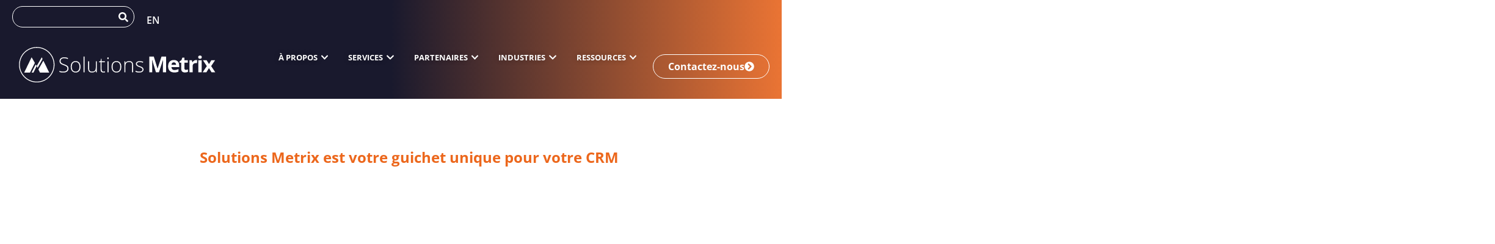

--- FILE ---
content_type: text/html; charset=UTF-8
request_url: https://solutionsmetrix.com/fr/
body_size: 73636
content:
<!doctype html>
<html lang="fr-FR">
<head>
	<meta charset="UTF-8">
	<meta name="viewport" content="width=device-width, initial-scale=1">
	<link rel="profile" href="https://gmpg.org/xfn/11">
	<meta name='robots' content='index, follow, max-image-preview:large, max-snippet:-1, max-video-preview:-1' />
<script id="cookieyes" type="text/javascript" src="https://cdn-cookieyes.com/client_data/e3b4b3dac8591acf1f06c314/script.js"></script>
	<!-- This site is optimized with the Yoast SEO plugin v26.7 - https://yoast.com/wordpress/plugins/seo/ -->
	<title>Conseil et mise en œuvre CRM : Solutions CRM sur mesure</title>
<link crossorigin data-rocket-preconnect href="https://cdn-cookieyes.com" rel="preconnect"><link rel="preload" data-rocket-preload as="image" href="https://solutionsmetrix.com/wp-content/uploads/2024/07/SM_New-Colors-brackground.webp" fetchpriority="high">
	<meta name="description" content="Améliorez votre entreprise grâce à des services de conseil de premier ordre. 15 ans d&#039;expérience, 400 projets réussis pour la meilleure adoption du CRM." />
	<link rel="canonical" href="https://solutionsmetrix.com/fr/" />
	<meta property="og:locale" content="fr_FR" />
	<meta property="og:type" content="website" />
	<meta property="og:title" content="Conseil et mise en œuvre CRM : Solutions CRM sur mesure" />
	<meta property="og:description" content="Améliorez votre entreprise grâce à des services de conseil de premier ordre. 15 ans d&#039;expérience, 400 projets réussis pour la meilleure adoption du CRM." />
	<meta property="og:url" content="https://solutionsmetrix.com/fr/" />
	<meta property="og:site_name" content="Solutions Metrix" />
	<meta property="article:publisher" content="https://www.facebook.com/SolutionsMetrix" />
	<meta property="og:image" content="https://solutionsmetrix.com/wp-content/uploads/2024/02/Team-Meeting-Solutions-Metrix.jpg" />
	<meta property="og:image:width" content="1365" />
	<meta property="og:image:height" content="768" />
	<meta property="og:image:type" content="image/jpeg" />
	<meta name="twitter:card" content="summary_large_image" />
	<meta name="twitter:site" content="@SolutionsMetrix" />
	<script type="application/ld+json" class="yoast-schema-graph">{"@context":"https://schema.org","@graph":[{"@type":"WebPage","@id":"https://solutionsmetrix.com/fr/","url":"https://solutionsmetrix.com/fr/","name":"Conseil et mise en œuvre CRM : Solutions CRM sur mesure","isPartOf":{"@id":"https://solutionsmetrix.com/fr/#website"},"about":{"@id":"https://solutionsmetrix.com/fr/#organization"},"primaryImageOfPage":{"@id":"https://solutionsmetrix.com/fr/#primaryimage"},"image":{"@id":"https://solutionsmetrix.com/fr/#primaryimage"},"thumbnailUrl":"https://solutionsmetrix.com/wp-content/uploads/2024/02/Team-Meeting-Solutions-Metrix.jpg","datePublished":"2025-02-22T19:19:12+00:00","description":"Améliorez votre entreprise grâce à des services de conseil de premier ordre. 15 ans d'expérience, 400 projets réussis pour la meilleure adoption du CRM.","breadcrumb":{"@id":"https://solutionsmetrix.com/fr/#breadcrumb"},"inLanguage":"fr-FR","potentialAction":[{"@type":"ReadAction","target":["https://solutionsmetrix.com/fr/"]}]},{"@type":"ImageObject","inLanguage":"fr-FR","@id":"https://solutionsmetrix.com/fr/#primaryimage","url":"https://solutionsmetrix.com/wp-content/uploads/2024/02/Team-Meeting-Solutions-Metrix.jpg","contentUrl":"https://solutionsmetrix.com/wp-content/uploads/2024/02/Team-Meeting-Solutions-Metrix.jpg","width":1365,"height":768,"caption":"Solutions Metrix - Multi-Ethnic Office Conference Room. Diverse Young Entrepreneurs, Talking, Using TV to show the CRM data."},{"@type":"BreadcrumbList","@id":"https://solutionsmetrix.com/fr/#breadcrumb","itemListElement":[{"@type":"ListItem","position":1,"name":"Home"}]},{"@type":"WebSite","@id":"https://solutionsmetrix.com/fr/#website","url":"https://solutionsmetrix.com/fr/","name":"Solutions Metrix","description":"Your CRM Solutions Leader","publisher":{"@id":"https://solutionsmetrix.com/fr/#organization"},"potentialAction":[{"@type":"SearchAction","target":{"@type":"EntryPoint","urlTemplate":"https://solutionsmetrix.com/fr/?s={search_term_string}"},"query-input":{"@type":"PropertyValueSpecification","valueRequired":true,"valueName":"search_term_string"}}],"inLanguage":"fr-FR"},{"@type":"Organization","@id":"https://solutionsmetrix.com/fr/#organization","name":"Solutions Metrix","url":"https://solutionsmetrix.com/fr/","logo":{"@type":"ImageObject","inLanguage":"fr-FR","@id":"https://solutionsmetrix.com/fr/#/schema/logo/image/","url":"https://solutionsmetrix.com/wp-content/uploads/2022/11/white-logo-smx.png","contentUrl":"https://solutionsmetrix.com/wp-content/uploads/2022/11/white-logo-smx.png","width":512,"height":93,"caption":"Solutions Metrix"},"image":{"@id":"https://solutionsmetrix.com/fr/#/schema/logo/image/"},"sameAs":["https://www.facebook.com/SolutionsMetrix","https://x.com/SolutionsMetrix"]}]}</script>
	<!-- / Yoast SEO plugin. -->


<link rel='dns-prefetch' href='//www.googletagmanager.com' />
<link rel="alternate" title="oEmbed (JSON)" type="application/json+oembed" href="https://solutionsmetrix.com/fr/wp-json/oembed/1.0/embed?url=https%3A%2F%2Fsolutionsmetrix.com%2Ffr%2F" />
<link rel="alternate" title="oEmbed (XML)" type="text/xml+oembed" href="https://solutionsmetrix.com/fr/wp-json/oembed/1.0/embed?url=https%3A%2F%2Fsolutionsmetrix.com%2Ffr%2F&#038;format=xml" />
<style id='wp-img-auto-sizes-contain-inline-css'>
img:is([sizes=auto i],[sizes^="auto," i]){contain-intrinsic-size:3000px 1500px}
/*# sourceURL=wp-img-auto-sizes-contain-inline-css */
</style>
<style id='global-styles-inline-css'>
:root{--wp--preset--aspect-ratio--square: 1;--wp--preset--aspect-ratio--4-3: 4/3;--wp--preset--aspect-ratio--3-4: 3/4;--wp--preset--aspect-ratio--3-2: 3/2;--wp--preset--aspect-ratio--2-3: 2/3;--wp--preset--aspect-ratio--16-9: 16/9;--wp--preset--aspect-ratio--9-16: 9/16;--wp--preset--color--black: #000000;--wp--preset--color--cyan-bluish-gray: #abb8c3;--wp--preset--color--white: #ffffff;--wp--preset--color--pale-pink: #f78da7;--wp--preset--color--vivid-red: #cf2e2e;--wp--preset--color--luminous-vivid-orange: #ff6900;--wp--preset--color--luminous-vivid-amber: #fcb900;--wp--preset--color--light-green-cyan: #7bdcb5;--wp--preset--color--vivid-green-cyan: #00d084;--wp--preset--color--pale-cyan-blue: #8ed1fc;--wp--preset--color--vivid-cyan-blue: #0693e3;--wp--preset--color--vivid-purple: #9b51e0;--wp--preset--gradient--vivid-cyan-blue-to-vivid-purple: linear-gradient(135deg,rgb(6,147,227) 0%,rgb(155,81,224) 100%);--wp--preset--gradient--light-green-cyan-to-vivid-green-cyan: linear-gradient(135deg,rgb(122,220,180) 0%,rgb(0,208,130) 100%);--wp--preset--gradient--luminous-vivid-amber-to-luminous-vivid-orange: linear-gradient(135deg,rgb(252,185,0) 0%,rgb(255,105,0) 100%);--wp--preset--gradient--luminous-vivid-orange-to-vivid-red: linear-gradient(135deg,rgb(255,105,0) 0%,rgb(207,46,46) 100%);--wp--preset--gradient--very-light-gray-to-cyan-bluish-gray: linear-gradient(135deg,rgb(238,238,238) 0%,rgb(169,184,195) 100%);--wp--preset--gradient--cool-to-warm-spectrum: linear-gradient(135deg,rgb(74,234,220) 0%,rgb(151,120,209) 20%,rgb(207,42,186) 40%,rgb(238,44,130) 60%,rgb(251,105,98) 80%,rgb(254,248,76) 100%);--wp--preset--gradient--blush-light-purple: linear-gradient(135deg,rgb(255,206,236) 0%,rgb(152,150,240) 100%);--wp--preset--gradient--blush-bordeaux: linear-gradient(135deg,rgb(254,205,165) 0%,rgb(254,45,45) 50%,rgb(107,0,62) 100%);--wp--preset--gradient--luminous-dusk: linear-gradient(135deg,rgb(255,203,112) 0%,rgb(199,81,192) 50%,rgb(65,88,208) 100%);--wp--preset--gradient--pale-ocean: linear-gradient(135deg,rgb(255,245,203) 0%,rgb(182,227,212) 50%,rgb(51,167,181) 100%);--wp--preset--gradient--electric-grass: linear-gradient(135deg,rgb(202,248,128) 0%,rgb(113,206,126) 100%);--wp--preset--gradient--midnight: linear-gradient(135deg,rgb(2,3,129) 0%,rgb(40,116,252) 100%);--wp--preset--font-size--small: 13px;--wp--preset--font-size--medium: 20px;--wp--preset--font-size--large: 36px;--wp--preset--font-size--x-large: 42px;--wp--preset--spacing--20: 0.44rem;--wp--preset--spacing--30: 0.67rem;--wp--preset--spacing--40: 1rem;--wp--preset--spacing--50: 1.5rem;--wp--preset--spacing--60: 2.25rem;--wp--preset--spacing--70: 3.38rem;--wp--preset--spacing--80: 5.06rem;--wp--preset--shadow--natural: 6px 6px 9px rgba(0, 0, 0, 0.2);--wp--preset--shadow--deep: 12px 12px 50px rgba(0, 0, 0, 0.4);--wp--preset--shadow--sharp: 6px 6px 0px rgba(0, 0, 0, 0.2);--wp--preset--shadow--outlined: 6px 6px 0px -3px rgb(255, 255, 255), 6px 6px rgb(0, 0, 0);--wp--preset--shadow--crisp: 6px 6px 0px rgb(0, 0, 0);}:root { --wp--style--global--content-size: 800px;--wp--style--global--wide-size: 1200px; }:where(body) { margin: 0; }.wp-site-blocks > .alignleft { float: left; margin-right: 2em; }.wp-site-blocks > .alignright { float: right; margin-left: 2em; }.wp-site-blocks > .aligncenter { justify-content: center; margin-left: auto; margin-right: auto; }:where(.wp-site-blocks) > * { margin-block-start: 24px; margin-block-end: 0; }:where(.wp-site-blocks) > :first-child { margin-block-start: 0; }:where(.wp-site-blocks) > :last-child { margin-block-end: 0; }:root { --wp--style--block-gap: 24px; }:root :where(.is-layout-flow) > :first-child{margin-block-start: 0;}:root :where(.is-layout-flow) > :last-child{margin-block-end: 0;}:root :where(.is-layout-flow) > *{margin-block-start: 24px;margin-block-end: 0;}:root :where(.is-layout-constrained) > :first-child{margin-block-start: 0;}:root :where(.is-layout-constrained) > :last-child{margin-block-end: 0;}:root :where(.is-layout-constrained) > *{margin-block-start: 24px;margin-block-end: 0;}:root :where(.is-layout-flex){gap: 24px;}:root :where(.is-layout-grid){gap: 24px;}.is-layout-flow > .alignleft{float: left;margin-inline-start: 0;margin-inline-end: 2em;}.is-layout-flow > .alignright{float: right;margin-inline-start: 2em;margin-inline-end: 0;}.is-layout-flow > .aligncenter{margin-left: auto !important;margin-right: auto !important;}.is-layout-constrained > .alignleft{float: left;margin-inline-start: 0;margin-inline-end: 2em;}.is-layout-constrained > .alignright{float: right;margin-inline-start: 2em;margin-inline-end: 0;}.is-layout-constrained > .aligncenter{margin-left: auto !important;margin-right: auto !important;}.is-layout-constrained > :where(:not(.alignleft):not(.alignright):not(.alignfull)){max-width: var(--wp--style--global--content-size);margin-left: auto !important;margin-right: auto !important;}.is-layout-constrained > .alignwide{max-width: var(--wp--style--global--wide-size);}body .is-layout-flex{display: flex;}.is-layout-flex{flex-wrap: wrap;align-items: center;}.is-layout-flex > :is(*, div){margin: 0;}body .is-layout-grid{display: grid;}.is-layout-grid > :is(*, div){margin: 0;}body{padding-top: 0px;padding-right: 0px;padding-bottom: 0px;padding-left: 0px;}a:where(:not(.wp-element-button)){text-decoration: underline;}:root :where(.wp-element-button, .wp-block-button__link){background-color: #32373c;border-width: 0;color: #fff;font-family: inherit;font-size: inherit;font-style: inherit;font-weight: inherit;letter-spacing: inherit;line-height: inherit;padding-top: calc(0.667em + 2px);padding-right: calc(1.333em + 2px);padding-bottom: calc(0.667em + 2px);padding-left: calc(1.333em + 2px);text-decoration: none;text-transform: inherit;}.has-black-color{color: var(--wp--preset--color--black) !important;}.has-cyan-bluish-gray-color{color: var(--wp--preset--color--cyan-bluish-gray) !important;}.has-white-color{color: var(--wp--preset--color--white) !important;}.has-pale-pink-color{color: var(--wp--preset--color--pale-pink) !important;}.has-vivid-red-color{color: var(--wp--preset--color--vivid-red) !important;}.has-luminous-vivid-orange-color{color: var(--wp--preset--color--luminous-vivid-orange) !important;}.has-luminous-vivid-amber-color{color: var(--wp--preset--color--luminous-vivid-amber) !important;}.has-light-green-cyan-color{color: var(--wp--preset--color--light-green-cyan) !important;}.has-vivid-green-cyan-color{color: var(--wp--preset--color--vivid-green-cyan) !important;}.has-pale-cyan-blue-color{color: var(--wp--preset--color--pale-cyan-blue) !important;}.has-vivid-cyan-blue-color{color: var(--wp--preset--color--vivid-cyan-blue) !important;}.has-vivid-purple-color{color: var(--wp--preset--color--vivid-purple) !important;}.has-black-background-color{background-color: var(--wp--preset--color--black) !important;}.has-cyan-bluish-gray-background-color{background-color: var(--wp--preset--color--cyan-bluish-gray) !important;}.has-white-background-color{background-color: var(--wp--preset--color--white) !important;}.has-pale-pink-background-color{background-color: var(--wp--preset--color--pale-pink) !important;}.has-vivid-red-background-color{background-color: var(--wp--preset--color--vivid-red) !important;}.has-luminous-vivid-orange-background-color{background-color: var(--wp--preset--color--luminous-vivid-orange) !important;}.has-luminous-vivid-amber-background-color{background-color: var(--wp--preset--color--luminous-vivid-amber) !important;}.has-light-green-cyan-background-color{background-color: var(--wp--preset--color--light-green-cyan) !important;}.has-vivid-green-cyan-background-color{background-color: var(--wp--preset--color--vivid-green-cyan) !important;}.has-pale-cyan-blue-background-color{background-color: var(--wp--preset--color--pale-cyan-blue) !important;}.has-vivid-cyan-blue-background-color{background-color: var(--wp--preset--color--vivid-cyan-blue) !important;}.has-vivid-purple-background-color{background-color: var(--wp--preset--color--vivid-purple) !important;}.has-black-border-color{border-color: var(--wp--preset--color--black) !important;}.has-cyan-bluish-gray-border-color{border-color: var(--wp--preset--color--cyan-bluish-gray) !important;}.has-white-border-color{border-color: var(--wp--preset--color--white) !important;}.has-pale-pink-border-color{border-color: var(--wp--preset--color--pale-pink) !important;}.has-vivid-red-border-color{border-color: var(--wp--preset--color--vivid-red) !important;}.has-luminous-vivid-orange-border-color{border-color: var(--wp--preset--color--luminous-vivid-orange) !important;}.has-luminous-vivid-amber-border-color{border-color: var(--wp--preset--color--luminous-vivid-amber) !important;}.has-light-green-cyan-border-color{border-color: var(--wp--preset--color--light-green-cyan) !important;}.has-vivid-green-cyan-border-color{border-color: var(--wp--preset--color--vivid-green-cyan) !important;}.has-pale-cyan-blue-border-color{border-color: var(--wp--preset--color--pale-cyan-blue) !important;}.has-vivid-cyan-blue-border-color{border-color: var(--wp--preset--color--vivid-cyan-blue) !important;}.has-vivid-purple-border-color{border-color: var(--wp--preset--color--vivid-purple) !important;}.has-vivid-cyan-blue-to-vivid-purple-gradient-background{background: var(--wp--preset--gradient--vivid-cyan-blue-to-vivid-purple) !important;}.has-light-green-cyan-to-vivid-green-cyan-gradient-background{background: var(--wp--preset--gradient--light-green-cyan-to-vivid-green-cyan) !important;}.has-luminous-vivid-amber-to-luminous-vivid-orange-gradient-background{background: var(--wp--preset--gradient--luminous-vivid-amber-to-luminous-vivid-orange) !important;}.has-luminous-vivid-orange-to-vivid-red-gradient-background{background: var(--wp--preset--gradient--luminous-vivid-orange-to-vivid-red) !important;}.has-very-light-gray-to-cyan-bluish-gray-gradient-background{background: var(--wp--preset--gradient--very-light-gray-to-cyan-bluish-gray) !important;}.has-cool-to-warm-spectrum-gradient-background{background: var(--wp--preset--gradient--cool-to-warm-spectrum) !important;}.has-blush-light-purple-gradient-background{background: var(--wp--preset--gradient--blush-light-purple) !important;}.has-blush-bordeaux-gradient-background{background: var(--wp--preset--gradient--blush-bordeaux) !important;}.has-luminous-dusk-gradient-background{background: var(--wp--preset--gradient--luminous-dusk) !important;}.has-pale-ocean-gradient-background{background: var(--wp--preset--gradient--pale-ocean) !important;}.has-electric-grass-gradient-background{background: var(--wp--preset--gradient--electric-grass) !important;}.has-midnight-gradient-background{background: var(--wp--preset--gradient--midnight) !important;}.has-small-font-size{font-size: var(--wp--preset--font-size--small) !important;}.has-medium-font-size{font-size: var(--wp--preset--font-size--medium) !important;}.has-large-font-size{font-size: var(--wp--preset--font-size--large) !important;}.has-x-large-font-size{font-size: var(--wp--preset--font-size--x-large) !important;}
:root :where(.wp-block-pullquote){font-size: 1.5em;line-height: 1.6;}
/*# sourceURL=global-styles-inline-css */
</style>
<link rel='stylesheet' id='wpml-legacy-horizontal-list-0-css' href='https://solutionsmetrix.com/wp-content/plugins/sitepress-multilingual-cms/templates/language-switchers/legacy-list-horizontal/style.min.css?ver=1' media='all' />
<link rel='stylesheet' id='wpml-menu-item-0-css' href='https://solutionsmetrix.com/wp-content/plugins/sitepress-multilingual-cms/templates/language-switchers/menu-item/style.min.css?ver=1' media='all' />
<style id='nfd-wonder-blocks-utilities-inline-css'>
.nfd-relative{position:relative!important}.-nfd-bottom-1{bottom:-.25rem!important}.-nfd-top-0\.5{top:-.125rem!important}.-nfd-top-1{top:-.25rem!important}.nfd-top-10{top:2.5rem!important}.nfd-col-start-1{grid-column-start:1!important}.nfd-col-start-2{grid-column-start:2!important}.nfd-col-start-3{grid-column-start:3!important}.nfd-col-start-4{grid-column-start:4!important}.nfd-col-start-5{grid-column-start:5!important}.nfd-col-start-6{grid-column-start:6!important}.nfd-col-start-7{grid-column-start:7!important}.nfd-col-end-10{grid-column-end:10!important}.nfd-col-end-11{grid-column-end:11!important}.nfd-col-end-12{grid-column-end:12!important}.nfd-col-end-13{grid-column-end:13!important}.nfd-col-end-7{grid-column-end:7!important}.nfd-col-end-8{grid-column-end:8!important}.nfd-col-end-9{grid-column-end:9!important}.nfd-row-start-1{grid-row-start:1!important}.-nfd-mx-2:not([style*=margin]){margin-left:-.5rem!important;margin-right:-.5rem!important}.nfd-my-0:not([style*=margin]){margin-bottom:0!important;margin-top:0!important}.nfd-mb-8:not([style*=margin]){margin-bottom:2rem!important}.nfd-mt-2:not([style*=margin]){margin-top:.5rem!important}.nfd-mt-8:not([style*=margin]){margin-top:2rem!important}.nfd-mt-\[-100px\]:not([style*=margin]){margin-top:-100px!important}.nfd-grid{display:grid!important}.nfd-h-full{height:100%!important}.nfd-w-full{width:100%!important}.nfd-shrink-0{flex-shrink:0!important}.nfd-grow{flex-grow:1!important}.nfd-grid-cols-11{grid-template-columns:repeat(11,minmax(0,1fr))!important}.nfd-grid-cols-12{grid-template-columns:repeat(12,minmax(0,1fr))!important}.nfd-grid-cols-2{grid-template-columns:repeat(2,minmax(0,1fr))!important}.nfd-grid-rows-1{grid-template-rows:repeat(1,minmax(0,1fr))!important}.nfd-items-center{align-items:center!important}.nfd-gap-y-10{row-gap:2.5rem!important}.nfd-overflow-hidden{overflow:hidden!important}.nfd-border-b{border-bottom-width:1px!important}.nfd-border-dashed{border-style:dashed!important}.nfd-p-0:not([style*=padding]){padding:0!important}.nfd-p-10:not([style*=padding]){padding:2.5rem!important}.nfd-p-2:not([style*=padding]){padding:.5rem!important}.nfd-p-4:not([style*=padding]){padding:1rem!important}.nfd-p-8:not([style*=padding]){padding:2rem!important}.nfd-px-0:not([style*=padding]){padding-left:0!important;padding-right:0!important}.nfd-px-4:not([style*=padding]){padding-left:1rem!important;padding-right:1rem!important}.nfd-px-8:not([style*=padding]){padding-left:2rem!important;padding-right:2rem!important}.nfd-py-0:not([style*=padding]){padding-bottom:0!important;padding-top:0!important}.nfd-py-4:not([style*=padding]){padding-bottom:1rem!important;padding-top:1rem!important}.nfd-py-5:not([style*=padding]){padding-bottom:1.25rem!important;padding-top:1.25rem!important}.nfd-pt-0:not([style*=padding]){padding-top:0!important}.nfd-text-left{text-align:left!important}.nfd-wc-products{self-align:flex-start!important;flex-grow:0!important}.nfd-wc-products>ul{row-gap:calc(var(--wndb--gap--2xl)*var(--wndb--gap--scale-factor))!important}.nfd-wc-products .wc-block-grid__product-image{overflow:hidden!important}.nfd-wc-products .wc-block-grid__product-image img{transition:transform .6s ease-in-out!important}.nfd-wc-products .wc-block-grid__product-image img:hover{transform:scale(1.1)!important}.nfd-wc-products .wc-block-components-product-sale-badge{backdrop-filter:blur(4px)!important;background:hsla(0,0%,100%,.5)!important;border:1px solid hsla(0,0%,100%,.2)!important;border-radius:999px!important;font-size:.8125rem!important;font-weight:700!important;margin:6px!important;padding:4px 12px!important}.nfd-wc-products .wc-block-components-product-sale-badge>span{background:transparent!important}.nfd-wc-products .wc-block-components-product-price{color:inherit!important}.nfd-wc-search .wp-block-search__inside-wrapper{background-color:var(--wndb--color--borders)!important;border:2px solid var(--wndb--color--subtle)!important;border-radius:999px!important;max-width:100%!important;padding:0!important;width:25rem!important}.nfd-wc-search .wp-block-search__inside-wrapper input[type=search]{background:none!important;border:none!important;border-bottom-left-radius:999px!important;border-top-left-radius:999px!important;color:var(--wndb--color--text--contrast)!important;font-size:1.25rem!important;font-weight:500!important;min-height:3.75rem!important;padding-inline:24px!important}.nfd-wc-search .wp-block-search__inside-wrapper:has(button:focus),.nfd-wc-search .wp-block-search__inside-wrapper:has(input[type=search]:focus){outline:2px solid var(--wndb--color--text--contrast)!important;outline-offset:2px!important}.nfd-wc-search .wp-block-search__button{aspect-ratio:1/1!important;background:var(--wndb-gray-800)!important;border-radius:999px!important;height:100%!important;margin-left:0!important;margin-right:2px!important;margin-top:2px!important}.nfd-wc-search .wp-block-search__button:focus,.nfd-wc-search .wp-block-search__button:hover{background:var(--wndb-gray-900)!important;filter:none!important;outline:2px solid var(--wndb-gray-900)!important;outline-offset:2px!important}.nfd-wc-search .wp-block-search__inside-wrapper input[type=search]::-moz-placeholder{color:var(--wndb--color--text--faded)!important}.nfd-wc-search .wp-block-search__inside-wrapper input[type=search]::placeholder{color:var(--wndb--color--text--faded)!important}.nfd-commerce-icons{align-items:center!important;display:flex!important;flex-direction:row!important;gap:8px!important}.nfd-commerce-icons .wc-block-cart-link__text{display:none!important}.nfd-commerce-icons .wp-block-search__button svg,.nfd-commerce-icons svg.wc-block-customer-account__account-icon,.nfd-commerce-icons svg.wc-block-mini-cart__icon{height:28px!important;width:28px!important}.nfd-commerce-icons .wp-block-search__button-only .wp-block-search__button.has-icon{align-items:center!important;background:none!important;color:currentcolor!important;display:flex!important;padding:0!important}.nfd-commerce-icons .wp-block-search__button-only .wp-block-search__input{margin-right:.5em!important}.nfd-commerce-icons .wp-block-woocommerce-customer-account a{padding:0!important}:root{--wndb-mask-color:rgba(0,0,0,.15);--wndb-mask-position:50% 50% at 50% 20%;--wndb-mask-opacity:0.35}[class*=nfd-bg-effect]{isolation:isolate!important;position:relative!important}[class*=nfd-wb-header] [class*=nfd-bg-effect]{z-index:1!important}.has-modal-open [class*=nfd-bg-effect]{isolation:unset!important}.nfd-bg-effect-position-center{--wndb-mask-position:50% 50% at 50% 50%}[class*=nfd-bg-effect]:after{content:""!important;inset:0!important;-webkit-mask-image:radial-gradient(ellipse var(--wndb-mask-position),#000 70%,rgba(0,0,0,.3) 100%)!important;mask-image:radial-gradient(ellipse var(--wndb-mask-position),#000 70%,rgba(0,0,0,.3) 100%)!important;opacity:var(--wndb-mask-opacity)!important;pointer-events:none!important;position:absolute!important;z-index:-1!important}.nfd-bg-effect-dots:after{--wndb-mask-opacity:1;background:radial-gradient(var(--wndb-mask-color) 1px,transparent 1px)!important;background-size:20px 20px!important}.nfd-bg-effect-grid:after{background-image:linear-gradient(to right,var(--wndb-mask-color) 1px,transparent 1px),linear-gradient(to bottom,var(--wndb-mask-color) 1px,transparent 1px)!important;background-size:50px 50px!important}.nfd-bg-effect-grid-perspective{perspective:1000px!important}.has-modal-open .nfd-bg-effect-grid-perspective{perspective:unset!important}.nfd-bg-effect-grid-perspective:after{--wndb-mask-opacity:0.6;background-size:100px 100px!important;transform:rotateX(-60deg) translateZ(0)!important;transform-origin:top!important;transform-style:preserve-3d!important}.nfd-bg-effect-grid-2:after,.nfd-bg-effect-grid-perspective:after{background-image:linear-gradient(to right,var(--wndb-mask-color) 1px,transparent 1px),linear-gradient(to bottom,var(--wndb-mask-color) 1px,transparent 1px)!important}.nfd-bg-effect-grid-2:after{background-size:14px 32px!important}.nfd-bg-effect-grid-3{overflow:hidden!important}.nfd-bg-effect-grid-3:after{background-image:linear-gradient(to right,var(--wndb-mask-color) 1px,transparent 1px),linear-gradient(to bottom,var(--wndb-mask-color) 1px,transparent 1px)!important;background-size:32px 80px!important;right:-40%!important;top:-20%!important;transform:scale(1.5) skew(-30deg,30deg)!important}.nfd-bg-effect-lines:after{--wndb-mask-opacity:0.4;background-image:linear-gradient(to right,var(--wndb-mask-color) 1px,transparent 1px)!important;background-size:48px!important}.nfd-bg-effect-lines-2{--wndb-mask-opacity:0.45;overflow:hidden!important;perspective:1000px!important}.has-modal-open .nfd-bg-effect-lines-2{perspective:unset!important}.nfd-bg-effect-lines-2:after{background-image:linear-gradient(to right,var(--wndb-mask-color) 1px,transparent 1px)!important;background-size:30px!important;right:-40%!important;top:-20%!important;transform:rotateX(-45deg) skew(-16deg) translateZ(0)!important;transform-origin:right!important;transform-style:preserve-3d!important}.nfd-mask-opacity-0:after{--wndb-mask-opacity:0.8}:where(:root){--wndb--max-w--prose:min(65ch,1100px)}.nfd-max-w-prose:not(.nfd-max-w-full),:where(.nfd-text-balance:not(.nfd-max-w-full)){max-width:var(--wndb--max-w--prose)!important}.nfd-max-w-prose:not(.nfd-max-w-full).has-text-align-center,:where(.nfd-text-balance:not(.nfd-max-w-full)).has-text-align-center{margin-inline:auto!important}.nfd-max-w-prose:not(.nfd-max-w-full).has-text-align-right,:where(.nfd-text-balance:not(.nfd-max-w-full)).has-text-align-right{margin-inline-start:auto!important}:where(.nfd-text-balance){text-wrap:balance!important}.nfd-text-balance>h1,.nfd-text-balance>h2,.nfd-text-balance>h3,.nfd-text-balance>h4,.nfd-text-balance>p{text-wrap:balance!important}.nfd-text-pretty,.nfd-text-pretty>h1,.nfd-text-pretty>h2,.nfd-text-pretty>h3,.nfd-text-pretty>h4,.nfd-text-pretty>p{text-wrap:pretty!important}.wp-block-image figcaption{font-weight:400!important;margin-inline:auto!important;max-width:64ch!important;padding-block-start:.5em!important;text-wrap:balance!important}.wp-block-quote>.nfd-text-pretty{font-weight:550;margin-block:.25em}:where(:root){--wndb--text-scale-factor:1;--wndb--text--xs:0.75rem;--wndb--text--sm:0.875rem;--wndb--text--base:1rem;--wndb--text--md:1.125rem;--wndb--text--lg:1.5rem;--wndb--text--xl:2.375rem;--wndb--text--huge:clamp(2.75rem,1.4688rem + 2.5vw,3.5rem);--wndb--text-giga:clamp(3.25rem,2.546875rem + 2.25vw,4.375rem)}.nfd-text-xs:not([class*=font-size]):not([style*=font-size]){font-size:calc(var(--wndb--text--xs)*var(--wndb--text-scale-factor))!important}.nfd-text-xs:not([style*=letter-spacing]){letter-spacing:.05em!important}.nfd-text-sm:not([class*=font-size]):not([style*=font-size]){font-size:calc(var(--wndb--text--sm)*var(--wndb--text-scale-factor))!important}.nfd-text-base:not([class*=font-size]):not([style*=font-size]){font-size:calc(var(--wndb--text--base)*var(--wndb--text-scale-factor))!important}.nfd-text-md:not([class*=font-size]):not([style*=font-size]){font-size:calc(var(--wndb--text--md)*var(--wndb--text-scale-factor))!important}.nfd-text-base:not([style*=line-height]),.nfd-text-md:not([style*=line-height]){line-height:1.6!important}.nfd-text-lg:not([class*=font-size]):not([style*=font-size]){font-size:calc(var(--wndb--text--lg)*var(--wndb--text-scale-factor))!important}.nfd-text-lg:not([style*=line-height]){line-height:1.4!important}.nfd-text-lg:not([style*=letter-spacing]){letter-spacing:0!important}.nfd-text-lg:not([style*=font-weight]){font-weight:500!important}.nfd-text-xl:not([class*=font-size]):not([style*=font-size]){font-size:var(--wndb--text--xl)!important}.nfd-text-xl:not([style*=line-height]){line-height:1.25!important}.nfd-text-xl:not([style*=letter-spacing]){letter-spacing:-.01em!important}.nfd-text-xl:not([style*=font-weight]){font-weight:500!important}:where(.nfd-text-huge:not([class*=font-size]):not([style*=font-size])){font-size:calc(var(--wndb--text--huge)*var(--wndb--text-scale-factor))!important;max-width:var(--wndb--max-w--prose)!important;text-wrap:balance!important}:where(.nfd-text-huge:not([class*=font-size]):not([style*=font-size]).nfd-max-w-container){max-width:var(--wndb--container)!important}:where(.nfd-text-giga:not([class*=font-size]):not([style*=font-size])).has-text-align-center,:where(.nfd-text-huge:not([class*=font-size]):not([style*=font-size])).has-text-align-center{margin-inline:auto!important}:where(.nfd-text-giga:not([class*=font-size]):not([style*=font-size])).has-text-align-right,:where(.nfd-text-huge:not([class*=font-size]):not([style*=font-size])).has-text-align-right{margin-inline-start:auto!important}.nfd-text-huge:not([style*=line-height]){line-height:1.1!important}.nfd-text-huge:not([style*=letter-spacing]){letter-spacing:-.025em!important}.nfd-text-huge:not([style*=font-weight]){font-weight:500!important}:where(.nfd-text-giga:not([class*=font-size]):not([style*=font-size])){font-size:calc(var(--wndb--text-giga)*var(--wndb--text-scale-factor))!important;max-width:var(--wndb--max-w--prose)!important;text-wrap:balance!important}:where(.nfd-text-giga:not([class*=font-size]):not([style*=font-size]).nfd-max-w-container){max-width:var(--wndb--container)!important}.nfd-text-giga:not([style*=line-height]){line-height:1.1!important}.nfd-text-giga:not([style*=letter-spacing]){letter-spacing:-.04em!important}.nfd-text-giga:not([style*=font-weight]){font-weight:500!important}:root{--nfd-wb-anim-transition-duration:1400ms;--nfd-wb-anim-transition-delay:50ms;--nfd-wb-anim-transition-easing-function:cubic-bezier(0.4,1,0.65,1);--nfd-wb-anim-transition:all var(--nfd-wb-anim-transition-duration) var(--nfd-wb-anim-transition-easing-function) var(--nfd-wb-anim-transition-delay)}@media (prefers-reduced-motion:reduce){.nfd-wb-animate{transition:none!important}.nfd-wb-twist-in,[class*=nfd-wb-]{clip-path:none!important;opacity:1!important;transform:none!important}}@media (max-width:782px){.nfd-wb-animate{transition:none!important}.nfd-wb-twist-in,[class*=nfd-wb-]{clip-path:none!important;opacity:1!important;transform:none!important}}.nfd-wb-animate[data-replay-animation]{transition:none!important}.block-editor-block-preview__content-iframe [class*=nfd-wb-]{clip-path:none!important;opacity:1!important;transform:none!important}[class*=nfd-wb-fade-in]{--nfd-wb-anim-transition:opacity var(--nfd-wb-anim-transition-duration) var(--nfd-wb-anim-transition-easing-function) var(--nfd-wb-anim-transition-delay),transform var(--nfd-wb-anim-transition-duration) var(--nfd-wb-anim-transition-easing-function) var(--nfd-wb-anim-transition-delay);transition:var(--nfd-wb-anim-transition)}.nfd-wb-fade-in-bottom{--nfd-wb-anim-transition-duration:1200ms;opacity:0;transform:translate3d(0,90px,0);transition:var(--nfd-wb-anim-transition)}.nfd-wb-fade-in-bottom-short{transform:translate3d(0,32px,0) scale3d(.96,.96,.96);transform-origin:center bottom}.nfd-wb-fade-in-bottom-short,.nfd-wb-fade-in-top-short{--nfd-wb-anim-transition-duration:600ms;opacity:0;transition:var(--nfd-wb-anim-transition)}.nfd-wb-fade-in-top-short{transform:translate3d(0,-32px,0) scale3d(.96,.96,.96);transform-origin:center top}.nfd-wb-fade-in-left-short{transform:translate3d(-32px,0,0) scale3d(.96,.96,.96);transform-origin:center left}.nfd-wb-fade-in-left-short,.nfd-wb-fade-in-right-short{--nfd-wb-anim-transition-duration:600ms;opacity:0;transition:var(--nfd-wb-anim-transition)}.nfd-wb-fade-in-right-short{transform:translate3d(32px,0,0) scale3d(.96,.96,.96);transform-origin:right center}.nfd-wb-animated-in:not([data-replay-animation])[class*=nfd-wb-fade-in]{opacity:1;transform:translateZ(0) scaleX(1)}.nfd-wb-zoom-in{--nfd-wb-anim-transition-duration:1200ms;--nfd-wb-anim-transition:opacity var(--nfd-wb-anim-transition-duration) var(--nfd-wb-anim-transition-easing-function) var(--nfd-wb-anim-transition-delay),transform var(--nfd-wb-anim-transition-duration) var(--nfd-wb-anim-transition-easing-function) var(--nfd-wb-anim-transition-delay);transform:scale3d(.4,.4,.4)}.nfd-wb-zoom-in,.nfd-wb-zoom-in-short{opacity:0;transition:var(--nfd-wb-anim-transition)}.nfd-wb-zoom-in-short{--nfd-wb-anim-transition-duration:600ms;--nfd-wb-anim-transition:opacity var(--nfd-wb-anim-transition-duration) var(--nfd-wb-anim-transition-easing-function) var(--nfd-wb-anim-transition-delay),transform var(--nfd-wb-anim-transition-duration) var(--nfd-wb-anim-transition-easing-function) var(--nfd-wb-anim-transition-delay);transform:scale3d(.92,.92,.92)}.nfd-wb-animated-in:not([data-replay-animation])[class*=nfd-wb-zoom-]{opacity:1!important;transform:scaleX(1)!important}div:has(>.nfd-wb-twist-in){perspective:1200px}.nfd-wb-twist-in{--nfd-wb-anim-transition-duration:1000ms;--nfd-wb-anim-transition:opacity var(--nfd-wb-anim-transition-duration) var(--nfd-wb-anim-transition-easing-function) var(--nfd-wb-anim-transition-delay),transform var(--nfd-wb-anim-transition-duration) var(--nfd-wb-anim-transition-easing-function) var(--nfd-wb-anim-transition-delay);opacity:0;transform:translateY(40px) scale(.8) rotateY(30deg) rotate(-12deg) translateZ(0);transition:var(--nfd-wb-anim-transition)}.nfd-wb-animated-in:not([data-replay-animation]).nfd-wb-twist-in{opacity:1!important;transform:translateY(0) scale(1) rotateY(0deg) rotate(0deg) translateZ(0)!important}.nfd-wb-reveal-right{--nfd-wb-anim-transition-duration:1500ms;--nfd-wb-anim-transition-easing-function:cubic-bezier(0.4,0,0,1);--nfd-wb-anim-transition:clip-path var(--nfd-wb-anim-transition-duration) var(--nfd-wb-anim-transition-easing-function) var(--nfd-wb-anim-transition-delay);clip-path:inset(0 100% 0 0);transition:var(--nfd-wb-anim-transition)}.nfd-wb-animated-in>.nfd-wb-reveal-right:not([data-replay-animation]){clip-path:inset(0 0 0 0)!important}.nfd-delay-50{--nfd-wb-anim-transition-delay:50ms}.nfd-delay-150{--nfd-wb-anim-transition-delay:150ms}.nfd-delay-300{--nfd-wb-anim-transition-delay:300ms}.nfd-delay-450{--nfd-wb-anim-transition-delay:450ms}.nfd-delay-600{--nfd-wb-anim-transition-delay:600ms}.nfd-delay-750{--nfd-wb-anim-transition-delay:750ms}.nfd-delay-900{--nfd-wb-anim-transition-delay:900ms}.nfd-delay-1050{--nfd-wb-anim-transition-delay:1050ms}.nfd-delay-1200{--nfd-wb-anim-transition-delay:1200ms}.nfd-delay-1350{--nfd-wb-anim-transition-delay:1350ms}.nfd-delay-1500{--nfd-wb-anim-transition-delay:1500ms}:where(:root){--wndb--container:1200px;--wndb--container--wide:1340px}body .is-layout-constrained:has(.nfd-container.is-layout-constrained)>.nfd-container.is-layout-constrained{max-width:unset!important;width:100%!important}.is-layout-constrained.has-global-padding:has(.nfd-container.is-layout-constrained)>.nfd-container.is-layout-constrained{margin-left:calc(var(--wp--style--root--padding-left)*-1)!important;margin-right:calc(var(--wp--style--root--padding-right)*-1)!important;max-width:unset!important;width:unset!important}.editor-styles-wrapper .nfd-container:is(.is-layout-constrained)>:where(:not(.alignleft):not(.alignright):not(.alignfull):not(.alignwide)),.editor-styles-wrapper .nfd-container>:where(.wp-block-cover-is-layout-constrained:not(.alignleft):not(.alignright):not(.alignfull):not(.alignwide)):not([style*=margin]),.nfd-container:is(.is-layout-constrained)>:where(:not(.alignleft):not(.alignright):not(.alignfull):not(.alignwide)),.nfd-container:is(.nfd-my-0)>div,.nfd-container>:where(.wp-block-cover-is-layout-constrained:not(.alignleft):not(.alignright):not(.alignfull):not(.alignwide)){max-width:var(--wndb--container);width:100%}.editor-styles-wrapper .nfd-container:is(.is-layout-constrained)>.alignwide,.nfd-container:is(.is-layout-constrained).alignwide>:where(:not(.alignleft):not(.alignright):not(.alignfull)):not([style*=margin]),.nfd-container:is(.is-layout-constrained)>.alignwide,.nfd-container:is(.nfd-my-0)>.alignwide{max-width:var(--wndb--container--wide);width:100%}.nfd-container:not(.alignfull){padding-inline:var(--wndb--p)!important}.nfd-container:is(.nfd-my-0)>div:not([style*=margin]){margin-inline:auto!important}[class*=nfd-divider-]{position:relative;z-index:13}[class*=nfd-divider-]~[class*=nfd-divider-]{z-index:12!important}[class*=nfd-divider-]~[class*=nfd-divider-]~[class*=nfd-divider-]{z-index:11!important}[class*=nfd-divider-]:before{background:inherit!important;bottom:calc(var(--wndb--divider-size)*-1)!important;content:""!important;height:var(--wndb--divider-size)!important;left:0!important;pointer-events:none!important;position:absolute!important;width:100%!important;z-index:10!important}.nfd-divider-arrow{--wndb--divider-size:16px}.nfd-divider-arrow:before{bottom:calc(var(--wndb--divider-size)*-1)!important;height:calc(var(--wndb--divider-size)*2)!important;left:50%!important;transform:translateX(-50%) rotate(45deg)!important;width:calc(var(--wndb--divider-size)*2)!important}.nfd-divider-clouds{--wndb--divider-size:150px}.nfd-divider-clouds:after,.nfd-divider-clouds:before{background:inherit!important;background-image:url("data:image/svg+xml;charset=utf-8,%3Csvg xmlns='http://www.w3.org/2000/svg' preserveAspectRatio='xMidYMax slice' viewBox='0 0 283.5 27.8'%3E%3Cpath fill='%23fff' d='M0 0v6.7c1.9-.8 4.7-1.4 8.5-1 9.5 1.1 11.1 6 11.1 6s2.1-.7 4.3-.2c2.1.5 2.8 2.6 2.8 2.6s.2-.5 1.4-.7 1.7.2 1.7.2 0-2.1 1.9-2.8 3.6.7 3.6.7.7-2.9 3.1-4.1 4.7 0 4.7 0 1.2-.5 2.4 0 1.7 1.4 1.7 1.4h1.4c.7 0 1.2.7 1.2.7s.8-1.8 4-2.2c3.5-.4 5.3 2.4 6.2 4.4q.6-.6 1.8-.9c2.8-.7 4 .7 4 .7s1.7-5 11.1-6c9.5-1.1 12.3 3.9 12.3 3.9s1.2-4.8 5.7-5.7 6.8 1.8 6.8 1.8.6-.6 1.5-.9c.9-.2 1.9-.2 1.9-.2s5.2-6.4 12.6-3.3c7.3 3.1 4.7 9 4.7 9s1.9-.9 4 0 2.8 2.4 2.8 2.4 1.9-1.2 4.5-1.2 4.3 1.2 4.3 1.2.2-1 1.4-1.7 2.1-.7 2.1-.7-.5-3.1 2.1-5.5 5.7-1.4 5.7-1.4 1.5-2.3 4.2-1.1 1.7 5.2 1.7 5.2.3-.1 1.3.5c.5.4.8.8.9 1.1.5-1.4 2.4-5.8 8.4-4 7.1 2.1 3.5 8.9 3.5 8.9s.8-.4 2 0 1.1 1.1 1.1 1.1 1.1-1.1 2.3-1.1 2.1.5 2.1.5 1.9-3.6 6.2-1.2 1.9 6.4 1.9 6.4 2.6-2.4 7.4 0c3.4 1.7 3.9 4.9 3.9 4.9s3.3-6.9 10.4-7.9 11.5 2.6 11.5 2.6.8 0 1.2.2.9.9.9.9 4.4-3.1 8.3.2c1.9 1.7 1.5 5 1.5 5s.3-1.1 1.6-1.4 2.3.2 2.3.2-.1-1.2.5-1.9 1.9-.9 1.9-.9-4.7-9.3 4.4-13.4c5.6-2.5 9.2.9 9.2.9s5-6.2 15.9-6.2 16.1 8.1 16.1 8.1.7-.2 1.6-.4V0z'/%3E%3C/svg%3E")!important;background-repeat:repeat-x!important;background-size:cover!important;content:""!important;height:var(--wndb--divider-size)!important;left:0!important;pointer-events:none!important;position:absolute!important;top:0!important;width:100%!important;z-index:10!important}.nfd-divider-clouds:after{bottom:0!important;top:auto!important;transform:rotate(180deg)!important}.nfd-divider-ellipse{--wndb--divider-size:50px}.nfd-divider-ellipse:before{clip-path:ellipse(50% var(--wndb--divider-size) at 50% 0)!important}.nfd-divider-rounded:not([style*=-radius]){--wndb--divider-size:50px}.nfd-divider-rounded:before:not([style*=-radius]){border-bottom-left-radius:var(--wndb--divider-size)!important;border-bottom-right-radius:var(--wndb--divider-size)!important}.nfd-divider-slant,.nfd-divider-slant-invert{--wndb--divider-size:80px}.nfd-divider-slant:before{bottom:calc(var(--wndb--divider-size)*-1 + 1px)!important;clip-path:polygon(0 0,100% 0,0 100%)!important}.nfd-divider-slant-invert:before{bottom:calc(var(--wndb--divider-size)*-1 + 1px)!important;clip-path:polygon(0 0,100% 0,100% 100%)!important}.nfd-divider-triangle{--wndb--divider-size:80px}.nfd-divider-triangle:before{bottom:calc(var(--wndb--divider-size)*-1 + 1px)!important;clip-path:polygon(0 0,100% 0,50% 100%)!important}.nfd-divider-zigzag{--wndb--divider-size:8px}.nfd-divider-zigzag:before{-webkit-mask:conic-gradient(from -45deg at bottom,#0000,#000 1deg 89deg,#0000 90deg) 50% /calc(var(--wndb--divider-size)*2) 100%!important;mask:conic-gradient(from -45deg at bottom,#0000,#000 1deg 89deg,#0000 90deg) 50% /calc(var(--wndb--divider-size)*2) 100%!important}:where(:root){--wndb--divider-size:0px}:where(:root){--nfd-opacity-preview:0.3}@media (min-width:1025px){body:not(.block-editor-page) :not(.is-desktop-preview) .nfd-hide-desktop{display:none!important}}@media (max-width:767px){body:not(.block-editor-page) :not(.is-mobile-preview) .nfd-hide-mobile{display:none!important}.nfd-align-mobile-left{text-align:left!important}.nfd-align-mobile-center{text-align:center!important}.nfd-align-mobile-right{text-align:right!important}.nfd-align-mobile-justify{text-align:justify!important}.wp-block-group-is-layout-flex.is-vertical p[class^=nfd-align-mobile-]{width:100%!important}}@media (min-width:768px) and (max-width:1024px){body:not(.block-editor-page) :not(.is-tablet-preview) .nfd-hide-tablet{display:none!important}.nfd-align-tablet-left{text-align:left!important}.nfd-align-tablet-center{text-align:center!important}.nfd-align-tablet-right{text-align:right!important}.nfd-align-tablet-justify{text-align:justify!important}.wp-block-group-is-layout-flex.is-vertical p[class^=nfd-align-tablet-]{width:100%!important}}.is-root-container.is-desktop-preview .nfd-hide-desktop,.is-root-container.is-mobile-preview .nfd-hide-mobile,.is-root-container.is-tablet-preview .nfd-hide-tablet{opacity:var(--nfd-opacity-preview)!important}@media (max-width:767px){.nfd-swiper-enabled{display:flex!important;flex-wrap:nowrap!important;gap:12px!important;margin-right:calc(var(--wp--style--root--padding-right, 0px)*-1)!important;overflow-x:auto!important;overflow-y:hidden!important;width:calc(100% + var(--wp--style--root--padding-right, 0px))!important;-webkit-overflow-scrolling:touch!important;padding-left:16px!important;padding-right:0!important;scroll-snap-type:x mandatory!important;scrollbar-width:none!important}.nfd-swiper-enabled::-webkit-scrollbar{display:none!important}.nfd-swiper-enabled.wp-block-column>*,.nfd-swiper-enabled.wp-block-columns>.wp-block-column{flex:0 0 calc(75% - 6px)!important;min-width:260px!important;scroll-snap-align:start!important;scroll-snap-stop:always!important}.nfd-swiper-enabled .wp-block-column,.nfd-swiper-enabled .wp-block-cover,.nfd-swiper-enabled .wp-block-image,.nfd-swiper-enabled figure{margin:0!important}.nfd-swiper-enabled [style*="min-width:"],.nfd-swiper-enabled [style*="width:"]{max-width:100%!important}}.nfd-grid-cols-1-2-1{grid-template-columns:1fr 2fr 1fr!important}:where(:root){--wndb--padding-factor:1;--wndb--p:2.375rem;--wndb--p--xs:0.75rem;--wndb--p--sm:1.5rem;--wndb--p--md:2rem;--wndb--p--lg:clamp(3.5rem,7vw,6.25rem);--wndb--p--square:2.5rem;--wndb--p--square-lg:4rem}.nfd-p-card-sm:not([style*=padding]){padding:calc(var(--wndb--p--xs)*var(--wndb--padding-factor)) calc(var(--wndb--p--sm)*var(--wndb--padding-factor))!important}.nfd-p-card-md:not([style*=padding]){padding:calc(var(--wndb--p--sm)*var(--wndb--padding-factor)) calc(var(--wndb--p--md)*var(--wndb--padding-factor))!important}.nfd-p-card-lg:not([style*=padding]){padding:calc(var(--wndb--p--md)*var(--wndb--padding-factor)) calc(var(--wndb--p--md)*var(--wndb--padding-factor))!important}@media screen and (min-width:782px){.nfd-p-card-lg:not([style*=padding]){padding:calc(var(--wndb--p--md)*var(--wndb--padding-factor)) calc(var(--wndb--p--md)*1.5*var(--wndb--padding-factor))!important}}.nfd-p-card-square-lg:not([style*=padding]),.nfd-p-card-square:not([style*=padding]){padding:calc(var(--wndb--p--square)*var(--wndb--padding-factor))!important}@media screen and (min-width:782px){.nfd-p-card-square-lg:not([style*=padding]){padding:calc(var(--wndb--p--square-lg)*var(--wndb--padding-factor))!important}}.nfd-p-xs:not([style*=padding]){padding:calc(var(--wndb--p--xs)*var(--wndb--padding-factor))!important}.nfd-py-xs:not([style*=padding]){padding-block:calc(var(--wndb--p--xs)*var(--wndb--padding-factor))!important}.nfd-pt-xs:not([style*=padding]){padding-block-start:calc(var(--wndb--p--xs)*var(--wndb--padding-factor))!important}.nfd-px-xs:not([style*=padding]){padding-inline:calc(var(--wndb--p--xs)*var(--wndb--padding-factor))!important}.nfd-p-sm:not([style*=padding]){padding:calc(var(--wndb--p--sm)*var(--wndb--padding-factor))!important}.nfd-px-sm:not([style*=padding]){padding-inline:calc(var(--wndb--p--sm)*var(--wndb--padding-factor))!important}.nfd-py-sm:not([style*=padding]){padding-block:calc(var(--wndb--p--sm)*var(--wndb--padding-factor))!important}.nfd-pt-sm:not([style*=padding]){padding-block-start:calc(var(--wndb--p--sm)*var(--wndb--padding-factor))!important}.nfd-pb-sm:not([style*=padding]){padding-block-end:calc(var(--wndb--p--sm)*var(--wndb--padding-factor))!important}.nfd-pl-sm:not([style*=padding]){padding-left:calc(var(--wndb--p--sm)*var(--wndb--padding-factor))!important}.nfd-p-md:not([style*=padding]){padding:calc(var(--wndb--p--md)*var(--wndb--padding-factor))!important}.nfd-px-md:not([style*=padding]){padding-inline:calc(var(--wndb--p--md)*var(--wndb--padding-factor))!important}.nfd-py-md:not([style*=padding]){padding-block:calc(var(--wndb--p--md)*var(--wndb--padding-factor))!important}.nfd-pt-md:not([style*=padding]){padding-block-start:calc(var(--wndb--p--md)*var(--wndb--padding-factor))!important}.nfd-pb-md:not([style*=padding]){padding-block-end:calc(var(--wndb--p--md)*var(--wndb--padding-factor))!important}.nfd-p-lg:not([style*=padding]){padding:calc(var(--wndb--p--lg)*var(--wndb--padding-factor)) calc(var(--wndb--p--md)*var(--wndb--padding-factor))!important}.nfd-py-lg:not([style*=padding]){padding-block:calc(var(--wndb--p--lg)*var(--wndb--padding-factor))!important}.nfd-pt-lg:not([style*=padding]){padding-block-start:calc(var(--wndb--p--lg)*var(--wndb--padding-factor))!important}.nfd-pb-lg:not([style*=padding]){padding-block-end:calc(var(--wndb--p--lg)*var(--wndb--padding-factor))!important}.nfd-pl-offset-md:not([style*=padding]){margin-left:calc(var(--wndb--p--md)*var(--wndb--padding-factor)*-1)!important;padding-left:calc(var(--wndb--p--md)*var(--wndb--padding-factor) - 3px)!important}.editor-styles-wrapper .nfd-overlap-x,.nfd-overlap-x{gap:0}.nfd-overlap-x>:not(:first-child){margin-inline-start:-1.275rem!important}@media (min-width:768px){.-nfd-translate-y-1\/2{margin-bottom:-100px!important;transform:translateY(-50%)!important}.-nfd-translate-y-1\/3{margin-bottom:-100px!important;transform:translateY(-33%)!important}.nfd-overlap-x-lg{transform:translateX(-150px)!important;width:calc(100% + 150px)!important}}.nfd-pseudo-play-icon{align-items:center!important;display:flex!important;justify-content:center!important;position:relative!important}.nfd-pseudo-play-icon>a{inset:0!important;position:absolute!important}:not(.is-root-container) .nfd-pseudo-play-icon>a{text-indent:-9999px!important}.nfd-pseudo-play-icon:before{backdrop-filter:blur(3px)!important;background:hsla(0,0%,100%,.1)!important;border-radius:100%!important;content:""!important;height:3rem!important;left:50%!important;opacity:1!important;pointer-events:none!important;position:absolute!important;top:50%!important;transform:translate(-50%,-50%)!important;transition:all .2s ease!important;width:3rem!important}.nfd-pseudo-play-icon:has(a:hover):before{background:hsla(0,0%,100%,.3)!important;height:4rem!important;width:4rem!important}.nfd-pseudo-play-icon:after{border-style:solid!important;border-bottom:10px solid transparent!important;border-left:16px solid!important;border-right:0!important;border-top:10px solid transparent!important;content:""!important;height:16px!important;height:0!important;left:50%!important;margin-left:2px!important;pointer-events:none!important;position:absolute!important;top:50%!important;transform:translate(-50%,-50%)!important;width:16px!important;width:0!important}.entry-content>.wp-block-group.has-background+.wp-block-group.has-background:not([style*=margin-top]),.entry-content>.wp-block-group.has-background+[class*=nfd-theme-]:not([style*=margin-top]),.entry-content>[class*=nfd-theme-]+.wp-block-group.has-background:not([style*=margin-top]),.entry-content>[class*=nfd-theme-]+[class*=nfd-theme-]:not([style*=margin-top]){margin-block-start:0!important}:where(:root){--wndb--gap--scale-factor:1;--wndb--gap--xs:0.25rem;--wndb--gap--sm:0.5rem;--wndb--gap--md:1rem;--wndb--gap--lg:1.5rem;--wndb--gap--xl:2rem;--wndb--gap--2xl:2.5rem;--wndb--gap--3xl:3.5rem;--wndb--gap--4xl:6rem}.editor-styles-wrapper .nfd-gap-0,.nfd-gap-0{gap:0}.editor-styles-wrapper .nfd-gap-xs,.nfd-gap-xs{gap:calc(var(--wndb--gap--xs)*var(--wndb--gap--scale-factor))}.editor-styles-wrapper .nfd-gap-sm,.nfd-gap-sm{gap:calc(var(--wndb--gap--sm)*var(--wndb--gap--scale-factor))}.editor-styles-wrapper .nfd-gap-md,.nfd-gap-md{gap:calc(var(--wndb--gap--md)*var(--wndb--gap--scale-factor))}.editor-styles-wrapper .nfd-gap-lg,.nfd-gap-lg{gap:calc(var(--wndb--gap--lg)*var(--wndb--gap--scale-factor))}.editor-styles-wrapper .nfd-gap-xl,.nfd-gap-xl{gap:calc(var(--wndb--gap--xl)*var(--wndb--gap--scale-factor))}.editor-styles-wrapper .nfd-gap-2xl,.nfd-gap-2xl{gap:calc(var(--wndb--gap--2xl)*var(--wndb--gap--scale-factor))}.editor-styles-wrapper .nfd-gap-3xl,.nfd-gap-3xl{gap:calc(var(--wndb--gap--3xl)*var(--wndb--gap--scale-factor))}.editor-styles-wrapper .nfd-gap-4xl,.nfd-gap-4xl{gap:calc(var(--wndb--gap--4xl)*var(--wndb--gap--scale-factor))}.editor-styles-wrapper .nfd-gap-x-4xl,.nfd-gap-x-4xl{-moz-column-gap:calc(var(--wndb--gap--4xl)*var(--wndb--gap--scale-factor));column-gap:calc(var(--wndb--gap--4xl)*var(--wndb--gap--scale-factor))}.editor-styles-wrapper .nfd-gap-x-lg,.nfd-gap-x-lg{-moz-column-gap:calc(var(--wndb--gap--lg)*var(--wndb--gap--scale-factor));column-gap:calc(var(--wndb--gap--lg)*var(--wndb--gap--scale-factor))}.editor-styles-wrapper .nfd-gap-y-lg,.nfd-gap-y-lg{row-gap:calc(var(--wndb--gap--lg)*var(--wndb--gap--scale-factor))}.editor-styles-wrapper .nfd-gap-y-xl,.nfd-gap-y-xl{row-gap:calc(var(--wndb--gap--xl)*var(--wndb--gap--scale-factor))}.editor-styles-wrapper .nfd-gap-y-2xl,.nfd-gap-y-2xl{row-gap:calc(var(--wndb--gap--2xl)*var(--wndb--gap--scale-factor))}.editor-styles-wrapper .nfd-gap-y-3xl,.nfd-gap-y-3xl{row-gap:calc(var(--wndb--gap--3xl)*var(--wndb--gap--scale-factor))}.nfd-border-2{border-bottom-width:2px!important}.nfd-border-strong:not([style*=border-color]):not([style*=border-top-color]):not([style*=border-right-color]):not([style*=border-bottom-color]):not([style*=border-left-color]):not(.has-border-color){border-color:var(--wndb-color--borders-strong)!important}.nfd-border-light:not([style*=border-color]):not([style*=border-top-color]):not([style*=border-right-color]):not([style*=border-bottom-color]):not([style*=border-left-color]):not(.has-border-color){border-color:var(--wndb--color--borders-light)!important}:where(:root){--wndb--button--outline-width:0px;--wndb--button-sm--font-size:1rem;--wndb--button-lg-x:2rem;--wndb--button-lg-y:0.75rem;--wndb--button-lg--font-size:1.125rem;--wndb--button-xl-x:3rem;--wndb--button-xl-y:1rem;--wndb--button-xl--font-size:1.125rem}[class*=nfd-btn].is-style-outline{--wndb--button--outline-width:2px}[class*=nfd-btn]>.wp-block-button__link:not([style*=padding]){padding:calc(.625rem - var(--wndb--button--outline-width)) calc(1.125rem - var(--wndb--button--outline-width))!important}.nfd-btn-sm>.wp-block-button__link:not([style*=padding]){padding:calc(.375rem - var(--wndb--button--outline-width)) calc(1rem - var(--wndb--button--outline-width))!important}.nfd-btn-sm:not(.has-custom-font-size)>.wp-block-button__link:not([style*=font-size]){font-size:var(--wndb--button-sm--font-size)!important}.nfd-btn-lg>.wp-block-button__link:not([style*=padding]){padding:calc(var(--wndb--button-lg-y) - var(--wndb--button--outline-width)) var(--wndb--button-lg-x)!important}.nfd-btn-lg:not(.has-custom-font-size)>.wp-block-button__link:not([style*=font-size]){font-size:var(--wndb--button-lg--font-size)!important}.nfd-btn-lg:not([style*=font-weight])>.wp-block-button__link{font-weight:600!important}.nfd-btn-xl>.wp-block-button__link:not([style*=padding]){padding:calc(var(--wndb--button-xl-y) - var(--wndb--button--outline-width)) var(--wndb--button-xl-x)!important}.nfd-btn-xl:not(.has-custom-font-size)>.wp-block-button__link:not([style*=font-size]){font-size:var(--wndb--button-xl--font-size)!important}.nfd-btn-xl:not([style*=font-weight])>.wp-block-button__link{font-weight:600!important}.nfd-btn-wide>.wp-block-button__link:not([style*=padding]){padding:calc(.625rem - var(--wndb--button--outline-width)) calc(2rem - var(--wndb--button--outline-width))!important}[class*=nfd-btn]:is(.is-style-outline)>.wp-block-button__link:not(.has-text-color){color:var(--wndb--color--text--contrast)!important}.nfd-btn:is(.is-style-outline)>.wp-block-button__link:not(.has-text-color):hover{--wndb--color--text--contrast:var(--wndb-gray-900);border-color:var(--wndb-white)!important}[class*=nfd-button]>.wp-block-button__link:not(.has-background):hover{filter:brightness(.8)!important}.nfd-theme-primary [class*=nfd-btn]:not(.is-style-outline):not(.nfd-btn-secondary):not(.nfd-btn-tertiary)>.wp-block-button__link:not(.has-background){background-color:var(--wndb-gray-800)!important}.nfd-theme-primary
	[class*=nfd-btn]:not(.is-style-outline):not(.nfd-btn-secondary):not(.nfd-btn-tertiary)>.wp-block-button__link:not(.has-background):hover{background-color:var(--wndb-gray-900)!important}.nfd-theme-primary
	[class*=nfd-btn]:is(.is-style-outline):not(.nfd-btn-secondary):not(.nfd-btn-tertiary)>.wp-block-button__link:not(.has-background):not(.has-text-color):hover{background-color:var(--wndb-white)!important;border-color:var(--wndb-white)!important;color:var(--wndb-gray-900)!important}.nfd-btn-secondary:is(.is-style-outline)>.wp-block-button__link:not(.has-text-color):hover{--wndb--color--text--contrast:var(--wndb-gray-900);border-color:var(--wndb-white)!important}.nfd-btn-secondary:not(.is-style-outline)>.wp-block-button__link:not(.has-text-color){color:var(--wndb-white)!important}.nfd-btn-secondary:not(.is-style-outline)>.wp-block-button__link:not(.has-background){background-color:var(--wndb-gray-800)!important}.nfd-btn-secondary:not(.is-style-outline)>.wp-block-button__link:not(.has-background):hover{background-color:var(--wndb-gray-900)!important}.nfd-theme-dark .nfd-btn-secondary:not(.is-style-outline)>.wp-block-button__link:not(.has-background),.nfd-theme-darker .nfd-btn-secondary:not(.is-style-outline)>.wp-block-button__link:not(.has-background){background-color:var(--wndb-white)!important}.nfd-theme-dark .nfd-btn-secondary:not(.is-style-outline)>.wp-block-button__link:not(.has-text-color),.nfd-theme-darker .nfd-btn-secondary:not(.is-style-outline)>.wp-block-button__link:not(.has-text-color){color:var(--wndb-gray-900)!important}.nfd-theme-dark .nfd-btn-secondary:not(.is-style-outline)>.wp-block-button__link:not(.has-background):hover,.nfd-theme-darker .nfd-btn-secondary:not(.is-style-outline)>.wp-block-button__link:not(.has-background):hover{background-color:var(--wndb-white)!important;color:var(--wndb-gray-900)!important;filter:brightness(.8)!important}.nfd-btn-tertiary:is(.is-style-outline)>.wp-block-button__link:not(.has-text-color):hover{--wndb--color--text--contrast:var(--wndb-gray-900)}.nfd-btn-tertiary:is(.is-style-outline)>.wp-block-button__link:not([class*=-border-color]){border-color:var(--wndb--color--subtle)!important}.nfd-btn-tertiary:not(.is-style-outline)>.wp-block-button__link:not(.has-text-color){color:var(--wndb--color--text--contrast)!important}.nfd-btn-tertiary:not(.is-style-outline)>.wp-block-button__link:not(.has-background){background-color:var(--wndb--color--borders)!important}.nfd-btn-tertiary:not(.is-style-outline)>.wp-block-button__link:not(.has-background):hover{--wndb--color--borders:var(--wndb--color--subtle)}:where(:root){--wndb--shadow--xs:0 1px 2px 0 rgba(18,18,23,.065);--wndb--shadow--sm:0 1px 3px 0 rgba(18,18,23,.1),0 1px 2px 0 rgba(18,18,23,.06)}.nfd-shadow-xs:not([style*=box-shadow]){box-shadow:var(--wndb--shadow--xs)!important}.nfd-shadow-sm:not([style*=box-shadow]){box-shadow:var(--wndb--shadow--sm)!important}.nfd-bg-subtle.nfd-shadow-xs:not([style*=box-shadow]),.nfd-theme-light .nfd-shadow-xs:not([style*=box-shadow]){--wndb--shadow--xs:none}:where(:root){--wndb--rounded--scale-factor:1;--wndb--border--radius--sm:0.25rem;--wndb--border--radius--md:0.5rem;--wndb--border--radius--lg:0.75rem;--wndb--border--radius--xl:1rem}[class*=nfd-rounded]:not([style*=-radius]),[class*=nfd-rounded]:not([style*=-radius])>.components-resizable-box__container>img:not([style*=-radius]),[class*=nfd-rounded]:not([style*=-radius])>.wp-element-button:not([style*=-radius]),[class*=nfd-rounded]:not([style*=-radius])>a>img,[class*=nfd-rounded]:not([style*=-radius])>img{border-radius:calc(var(--wndb--border--radius)*var(--wndb--rounded--scale-factor))!important}[class*=nfd-rounded-t-]:not([style*=-radius]),[class*=nfd-rounded-t-]:not([style*=-radius])>.components-resizable-box__container>img:not([style*=-radius]),[class*=nfd-rounded-t-]:not([style*=-radius])>.wp-element-button:not([style*=-radius]),[class*=nfd-rounded-t-]:not([style*=-radius])>a>img,[class*=nfd-rounded-t-]:not([style*=-radius])>img{border-radius:calc(var(--wndb--border--radius)*var(--wndb--rounded--scale-factor)) calc(var(--wndb--border--radius)*var(--wndb--rounded--scale-factor)) 0 0!important}.nfd-overflow-hidden.nfd-rounded-xl iframe:not([style*=-radius]){border-radius:calc(var(--wndb--border--radius--md)*var(--wndb--rounded--scale-factor))!important}.nfd-rounded-none:not([style*=-radius]){--wndb--border--radius:0}.nfd-rounded-sm:not([style*=-radius]){--wndb--border--radius:var(--wndb--border--radius--sm)}.nfd-rounded,.nfd-rounded-md,.nfd-rounded-t-md:not([style*=-radius]){--wndb--border--radius:var(--wndb--border--radius--md)}.nfd-rounded-lg,.nfd-rounded-t-lg:not([style*=-radius]){--wndb--border--radius:var(--wndb--border--radius--lg)}.nfd-rounded-t-xl:not([style*=-radius]),.nfd-rounded-xl{--wndb--border--radius:var(--wndb--border--radius--xl)}.nfd-rounded-full:not([style*=-radius]){--wndb--border--radius:9999px}:where(:root){--wndb-gray:#6c6c89;--wndb-gray-50:#f7f7f8;--wndb-gray-100:#ebebef;--wndb-gray-150:#e5e5e9;--wndb-gray-200:#d1d1db;--wndb-gray-300:#a9a9bc;--wndb-gray-400:#8a8aa3;--wndb-gray-500:#6c6c89;--wndb-gray-600:#55556d;--wndb-gray-700:#3f3f50;--wndb-gray-800:#1d1d22;--wndb-gray-900:#121217;--wndb-white:#fff;--wndb-white-50:hsla(0,0%,100%,.05);--wndb-white-100:hsla(0,0%,100%,.1);--wndb-white-150:hsla(0,0%,100%,.15);--wndb-white-200:hsla(0,0%,100%,.2);--wndb-white-300:hsla(0,0%,100%,.3);--wndb-white-400:hsla(0,0%,100%,.4);--wndb-white-500:hsla(0,0%,100%,.5);--wndb-white-600:hsla(0,0%,100%,.6);--wndb-white-700:hsla(0,0%,100%,.7);--wndb-white-800:hsla(0,0%,100%,.8);--wndb-white-900:hsla(0,0%,100%,.9);--wndb--color--primary:#00f;--wndb--color--secondary:#00f;--wndb--color--surface:var(--wndb-gray-50);--wndb--color--text:var(--wndb-gray-800);--wndb--color--text--contrast:var(--wndb-gray-900);--wndb--color--text--faded:var(--wndb-gray-600);--wndb--color--borders:var(--wndb-gray-150);--wndb--color--borders-light:var(--wndb-gray-100);--wndb--color--borders-strong:var(--wndb--color--text--faded);--wndb--color--subtle:var(--wndb-gray-200);--wndb--color--links:var(--wndb--color--primary);--wndb--color--body:var(--wndb--color--surface)}.is-style-nfd-theme-white,.nfd-theme-white:not([class*=is-style-nfd-theme]){--wndb--color--borders:var(--wndb-gray-150);--wndb--color--borders-light:var(--wndb-gray-100);--wndb--color--links:var(--wndb--color--primary);--wndb--color--subtle:var(--wndb-gray-200);--wndb--color--surface:var(--wndb-white);--wndb--color--text--contrast:var(--wndb-gray-900);--wndb--color--text--faded:var(--wndb-gray-700);--wndb--color--text:var(--wndb-gray-800)}.is-style-nfd-theme-light,.nfd-theme-light:not([class*=is-style-nfd-theme]){--wndb--color--borders:var(--wndb-gray-150);--wndb--color--borders-light:var(--wndb-gray-150);--wndb--color--links:var(--wndb--color--primary);--wndb--color--subtle:var(--wndb-gray-200);--wndb--color--surface:var(--wndb-gray-50);--wndb--color--text--contrast:var(--wndb-gray-900);--wndb--color--text--faded:var(--wndb-gray-700);--wndb--color--text:var(--wndb-gray-800)}.is-style-nfd-theme-dark,.nfd-theme-dark:not([class*=is-style-nfd-theme]){--wndb--color--borders:var(--wndb-white-100);--wndb--color--borders-light:var(--wndb--color--borders);--wndb--color--subtle:var(--wndb-white-200);--wndb--color--surface:var(--wndb-gray-800);--wndb--color--text--contrast:var(--wndb-white);--wndb--color--text--faded:var(--wndb-white-800);--wndb--color--text:var(--wndb-white);--wndb--shadow--sm:none;--wndb--shadow--xs:none;--wndb-mask-color:hsla(0,0%,100%,.12)}.is-style-nfd-theme-darker,.nfd-theme-darker:not([class*=is-style-nfd-theme]){--wndb--color--borders:var(--wndb-white-100);--wndb--color--borders-light:var(--wndb--color--borders);--wndb--color--subtle:var(--wndb-white-200);--wndb--color--surface:var(--wndb-gray-900);--wndb--color--text--contrast:var(--wndb-white);--wndb--color--text--faded:var(--wndb-white-800);--wndb--color--text:var(--wndb-white);--wndb--shadow--sm:none;--wndb--shadow--xs:none;--wndb-mask-color:hsla(0,0%,100%,.12)}.is-style-nfd-theme-primary,.nfd-theme-primary:not([class*=is-style-nfd-theme]){--wndb--color--borders:var(--wndb-white-100);--wndb--color--borders-light:var(--wndb--color--borders);--wndb--color--subtle:var(--wndb-white-200);--wndb--color--surface:var(--wndb--color--primary);--wndb--color--text--contrast:var(--wndb-white);--wndb--color--text--faded:var(--wndb-white-900);--wndb--color--text:var(--wndb-white);--wndb--color--links:var(--wndb-white);--wndb--shadow--sm:none;--wndb--shadow--xs:none;--wndb-mask-color:hsla(0,0%,100%,.12)}.is-style-nfd-theme-primary-15,.nfd-theme-primary-15:not([class*=is-style-nfd-theme]){--wndb--color--borders:color-mix(in srgb,var(--wndb--color--primary) 25%,#fff);--wndb--color--borders-light:color-mix(in srgb,var(--wndb--color--primary) 15%,#fff);--wndb--color--subtle:color-mix(in srgb,var(--wndb--color--primary) 30%,#fff);--wndb--color--surface:color-mix(in srgb,var(--wndb--color--primary) 15%,#fff)}.nfd-bg-surface:not(.has-background),[class*=is-style-nfd-theme]:not(.has-background){background-color:var(--wndb--color--surface)!important}.nfd-bg-surface:not(.has-text-color),[class*=is-style-nfd-theme]:not(.has-text-color){color:var(--wndb--color--text)!important}.nfd-text-faded p:not(.has-text-color):not(.has-link-color):not(.has-background):not(.nfd-text-primary),.nfd-text-faded time:not(.has-text-color):not(.has-background),.nfd-text-faded>a:not(.has-text-color):not(.has-link-color):not(.has-background),ol.nfd-text-faded:not(.has-text-color):not(.has-link-color):not(.has-background):not(.nfd-text-primary),p.nfd-text-faded:not(.has-text-color):not(.has-link-color):not(.has-background),ul.nfd-text-faded:not(.has-text-color):not(.has-link-color):not(.has-background):not(.nfd-text-primary){color:var(--wndb--color--text--faded)!important}.editor-styles-wrapper div .nfd-text-contrast:where(:not(.has-text-color)),.editor-styles-wrapper div :where(.nfd-text-contrast:not(.has-text-color):not(.wp-element-button)) a:where(:not(:hover)),.wp-site-blocks .nfd-text-contrast:where(:not(.has-text-color)),.wp-site-blocks .nfd-text-contrast:where(:not(.has-text-color)) a:where(:not(:hover)){color:var(--wndb--color--text--contrast)}.nfd-bg-surface .wp-block-separator:not(.has-background):not(.has-text-color):not(.nfd-border-strong),.nfd-bg-surface [style*=border]:not([class*=border-color]):not([style*=border-top-color]):not([style*=border-right-color]):not([style*=border-bottom-color]):not([style*=border-left-color]):not(.nfd-border-strong),.nfd-bg-surface [style*=border]:not([class*=border-color]):not([style*=border-top-color]):not([style*=border-right-color]):not([style*=border-bottom-color]):not([style*=border-left-color])>img:not(.has-border-color):not([class*=border-color]):not([style*=border-top-color]):not([style*=border-right-color]):not([style*=border-bottom-color]):not([style*=border-left-color]),.nfd-bg-surface [style*=border]:not([class*=border-color]):not([style*=border-top-color]):not([style*=border-right-color]):not([style*=border-bottom-color]):not([style*=border-left-color])>img:not(.has-border-color):not([class*=border-color]):not([style*=border-top-color]):not([style*=border-right-color]):not([style*=border-bottom-color]):not([style*=border-left-color])>.components-resizable-box__container>img:not([class*=border-color]):not([style*=border-top-color]):not([style*=border-right-color]):not([style*=border-bottom-color]):not([style*=border-left-color]),.nfd-bg-surface:not([class*=border-color]):not([style*=border-top-color]):not([style*=border-right-color]):not([style*=border-bottom-color]):not([style*=border-left-color]):not(.has-border-color):not(.nfd-border-strong),[class*=is-style-nfd-theme] .wp-block-separator:not(.has-background):not(.has-text-color):not(.nfd-border-strong),[class*=is-style-nfd-theme] [style*=border]:not([class*=border-color]):not([style*=border-top-color]):not([style*=border-right-color]):not([style*=border-bottom-color]):not([style*=border-left-color]):not(.nfd-border-strong),[class*=is-style-nfd-theme] [style*=border]:not([class*=border-color]):not([style*=border-top-color]):not([style*=border-right-color]):not([style*=border-bottom-color]):not([style*=border-left-color])>img:not(.has-border-color):not([class*=border-color]):not([style*=border-top-color]):not([style*=border-right-color]):not([style*=border-bottom-color]):not([style*=border-left-color]),[class*=is-style-nfd-theme] [style*=border]:not([class*=border-color]):not([style*=border-top-color]):not([style*=border-right-color]):not([style*=border-bottom-color]):not([style*=border-left-color])>img:not(.has-border-color):not([class*=border-color]):not([style*=border-top-color]):not([style*=border-right-color]):not([style*=border-bottom-color]):not([style*=border-left-color])>.components-resizable-box__container>img:not([class*=border-color]):not([style*=border-top-color]):not([style*=border-right-color]):not([style*=border-bottom-color]):not([style*=border-left-color]),[class*=is-style-nfd-theme]:not([class*=border-color]):not([style*=border-top-color]):not([style*=border-right-color]):not([style*=border-bottom-color]):not([style*=border-left-color]):not(.has-border-color):not(.nfd-border-strong){border-color:var(--wndb--color--borders)!important}.nfd-bg-surface .wp-block-separator:not(.has-background):not(.has-text-color):not(.nfd-border-2),[class*=is-style-nfd-theme] .wp-block-separator:not(.has-background):not(.has-text-color):not(.nfd-border-2){border-width:2px 0 0!important}.nfd-border-bg{--wndb--color--borders:var(--wndb--color--surface)}.nfd-border-primary{--wndb--color--borders:var(--wndb--color--primary)}.nfd-border-inherit{--wndb--color--borders:inherit}.nfd-bg-accent:not(.has-background),.nfd-bg-primary:not(.has-background),.wp-block-cover.nfd-bg-accent>.wp-block-cover__background:not([class*=background-color]),.wp-block-cover.nfd-bg-primary>.wp-block-cover__background:not([class*=background-color]){background-color:var(--wndb--color--primary)!important}.nfd-bg-secondary:not(.has-background),.wp-block-cover.nfd-bg-secondary>.wp-block-cover__background:not([class*=background-color]){background-color:var(--wndb--color--secondary)!important}.nfd-bg-accent:not(.has-text-color),.nfd-bg-primary:not(.has-text-color),.nfd-bg-secondary:not(.has-text-color){color:var(--wndb--color--white)!important}.nfd-bg-subtle:not(.has-background):not(.wp-block-button),.nfd-bg-subtle:not(.has-background)>.wp-block-button__link:not(.has-background){background-color:var(--wndb--color--borders-light)!important;color:var(--wndb--color--text--contrast)!important}.nfd-text-primary:not(.has-text-color),.wp-block-button.wndb-text-primary>a:not(.has-text-color){color:var(--wndb--color--primary)!important}.nfd-text-secondary:not(.has-text-color),.wp-block-button.wndb-text-secondary>a:not(.has-text-color){color:var(--wndb--color--secondary)!important}[class*=nfd-theme-primary] .nfd-text-primary:not(.has-text-color),[class*=nfd-theme-primary] .nfd-text-secondary:not(.has-text-color),[class*=nfd-theme-primary] .wp-block-button.wndb-text-primary>a:not(.has-text-color),[class*=nfd-theme-secondary] .wp-block-button.wndb-text-secondary>a:not(.has-text-color){color:var(--wndb--color--contrast)!important}[class*=nfd-theme-dark] .nfd-text-primary:not(.has-text-color),[class*=nfd-theme-darker] .nfd-text-primary:not(.has-text-color){color:var(--wndb--color--secondary)!important}.nfd-text-subtle:not(.has-text-color){color:var(--wndb--color--subtle)!important}.editor-styles-wrapper div .nfd-text-current:where(:not(.has-text-color)),.editor-styles-wrapper div :where(.nfd-text-current:not(.has-text-color):not(.wp-element-button)) a:where(:not(:hover)),.wp-site-blocks .nfd-text-current:where(:not(.has-text-color)),.wp-site-blocks .nfd-text-current:where(:not(.has-text-color)) a:where(:not(:hover)){color:currentColor}[class*=nfd-theme-] .wp-block-social-links.is-style-logos-only:not(.has-icon-color) .wp-block-social-link{color:var(--wndb--color--text--faded)!important;fill:var(--wndb--color--text--faded)!important}[class*=nfd-theme-] .wp-block-social-links.is-style-logos-only:not(.has-icon-color) .wp-block-social-link:hover{color:var(--wndb--color--text)!important;fill:var(--wndb--color--text)!important}.nfd-container.is-position-sticky:not([class*=nfd-bg-surface]):not([class*=is-style-nfd-]):not(.has-background){background-color:var(--wndb--color--body)!important}.nfd-container .has-secondary-color{color:var(--wndb--color--secondary)!important}.nfd-bg-gray-100:not(.has-background),.nfd-bg-gray-800:not(.has-background){background-color:var(--wndb--color--surface)!important}.nfd-bg-gray-100:not(.has-text-color),.nfd-bg-gray-800:not(.has-text-color){color:var(--wndb--color--text)!important}.nfd-bg-gray-800{--wndb--color--surface:var(--wndb-gray-800);--wndb--color--text:var(--wndb-white);--wndb--color--borders:var(--wndb-white-100);--wndb--color--text--faded:var(--wndb-white-700)}.nfd-bg-gray-100{--wndb--color--surface:var(--wndb-gray-50);--wndb--color--text:var(--wndb-gray-700);--wndb--color--borders:var(--wndb-gray-100)}.nfd-text-opacity-80 p:not(.has-text-color):not(.has-link-color):not(.has-background),.nfd-text-opacity-80 time:not(.has-text-color):not(.has-background),p.nfd-text-opacity-80:not(.has-text-color):not(.has-link-color):not(.has-background){opacity:.8!important}:where(:root){--wndb--slider-height:100lvh}.nfd-scroll-slider-horizontal,.nfd-scroll-slider-vertical{flex-wrap:nowrap!important;height:var(--wndb--slider-height)!important;overflow-y:auto!important;scroll-snap-type:y mandatory!important;-ms-overflow-style:none!important;scrollbar-width:none!important}.nfd-scroll-slider-horizontal::-webkit-scrollbar,.nfd-scroll-slider-vertical::-webkit-scrollbar{display:none!important}.nfd-scroll-slider-vertical{height:100vh!important;overflow-y:auto!important;scroll-snap-type:y mandatory!important}.nfd-scroll-slider-vertical>*{scroll-snap-align:start!important;width:100%!important}.nfd-scroll-slider-horizontal{flex-direction:row!important;overflow-x:auto!important;scroll-snap-type:x mandatory!important}.nfd-scroll-slider-horizontal>*{flex-shrink:0!important;scroll-snap-align:start!important}.nfd-scroll-slider-horizontal>.wp-block-cover{width:100vw!important}.nfd-container.alignfull .nfd-scroll-slider-horizontal{--half-container:calc(50vw - var(--wndb--container)/2);padding-left:var(--half-container)!important;padding-right:var(--half-container)!important;scroll-padding:var(--half-container)!important}.nfd-scroll-slider-horizontal.nfd-scroll-slider-animate>.wp-block-cover:first-child{animation:scroll-slider-slide 1s ease 1s forwards}@keyframes scroll-slider-slide{0%{margin-left:0}to{margin-left:-100vw}}.block-editor-block-preview__content-iframe .is-root-container{min-height:8rem!important}.block-editor-block-preview__content-iframe figure:has([style*="aspect-ratio: 16 / 9"]){width:100%!important}.block-editor-block-preview__content-iframe [style*="min-height: 100vh"],.block-editor-block-preview__content-iframe [style*="min-height:100vh"]{min-height:800px!important}.block-editor-block-preview__content-iframe [style*="min-height: 70vh"],.block-editor-block-preview__content-iframe [style*="min-height:70vh"]{min-height:560px!important}.block-editor-block-preview__content-iframe [style*="min-height: 60vh"],.block-editor-block-preview__content-iframe [style*="min-height:60vh"]{min-height:480px!important}.block-editor-block-preview__content-iframe [style*="min-height: 50vh"],.block-editor-block-preview__content-iframe [style*="min-height:50vh"]{min-height:400px!important}.block-editor-block-preview__content-iframe [style*="min-height: 40vh"],.block-editor-block-preview__content-iframe [style*="min-height:40vh"]{min-height:320px!important}.block-editor-block-preview__content-iframe [style*="min-height: 35vh"],.block-editor-block-preview__content-iframe [style*="min-height:35vh"]{min-height:280px!important}.block-editor-block-preview__content-iframe [style*="min-height: 30vh"],.block-editor-block-preview__content-iframe [style*="min-height:30vh"]{min-height:240px!important}.block-editor-block-preview__content-iframe [style*="min-height: 10vh"],.block-editor-block-preview__content-iframe [style*="min-height:10vh"]{min-height:80px!important}.block-editor-block-preview__content-iframe [style*="min-height: 5vh"],.block-editor-block-preview__content-iframe [style*="min-height:5vh"]{min-height:40px!important}.nfd-wba-modal *{box-sizing:border-box!important}.block-editor-block-preview__content-iframe .nfd-wb-animate{opacity:1!important;transform:none!important;transition:none!important}.block-editor-block-preview__content-iframe .block-editor-warning:not(.wp-block-missing .block-editor-warning){display:none!important}.block-editor-block-preview__content-iframe .is-root-container>.nfd-container:not([class*=nfd-p-]):not([class*=nfd-py-]):not([class*=nfd-pt-]):not([class*=nfd-pb-]):not([style*=padding]){padding-block:var(--wndb--p)!important}.block-editor-block-preview__content-iframe [class*=nfd-rounded]:not([style*=-radius])>div>img:not([style*=-radius]){border-radius:calc(var(--wndb--border--radius)*var(--wndb--rounded--scale-factor))!important}ol.nfd-gap-sm:not(.is-layout-flex) li:not(:last-child),ul.nfd-gap-sm:not(.is-layout-flex) li:not(:last-child){margin-bottom:.5em!important}ol.nfd-gap-md:not(.is-layout-flex) li:not(:last-child),ul.nfd-gap-md:not(.is-layout-flex) li:not(:last-child){margin-bottom:1em!important}ul.nfd-list-check{list-style-type:none!important;padding-inline-start:1em!important}ul.nfd-list-check li:before{content:"✓";display:inline-block;margin-inline-end:8px}[class*=nfd-query-loop-] :where(.wp-block-post-author__avatar img){border-radius:999px;display:block}[class*=nfd-query-loop-] :where(.avatar-48){height:36px!important;width:36px!important}[class*=nfd-query-loop-] :where(.wp-block-post-author__content){display:flex;flex-direction:column;gap:4px;justify-content:center}[class*=nfd-query-loop-] .wp-block-post-author__avatar{margin-right:12px!important}.nfd-query-loop-1 :where(.wp-block-cover){aspect-ratio:2/1.1}.nfd-query-loop-1 :where(.wp-block-post-author__content){align-items:center!important;flex-direction:row!important}.nfd-query-loop-1 :where(.wp-block-post-author__byline){font-size:1em!important;opacity:.8!important}[class*=nfd-query-loop-] :where(.wp-block-categories){display:flex;gap:8px;list-style:none;padding:0}[class*=nfd-query-loop-] :where(.wp-block-categories a){color:inherit!important}.nfd-query-loop-2 .wp-block-cover__background{-webkit-mask-image:linear-gradient(180deg,transparent 25%,#000 75%)!important;mask-image:linear-gradient(180deg,transparent 25%,#000 75%)!important}.nfd-query-loop-3 :where(.wp-block-post-author__name){display:none!important}.nfd-form-items-grow>div:not(.wp-block-jetpack-button){flex-grow:1!important}.nfd-jp-form.nfd-text-center .consent{text-align:center!important}.nfd-jp-form .contact-form-submission .go-back-message .link{color:currentColor!important;text-decoration:underline!important}.nfd-jp-form .contact-form-submission .go-back-message{margin-top:0!important}.nfd-jp-form .contact-form-submission{border-color:currentColor!important;padding:calc(var(--wndb--p--md)*.5) 0!important}.nfd-jp-form textarea{resize:vertical!important}.nfd-jp-form .wp-block-button__link{padding-block-end:10px!important;padding-block-start:10px!important}.nfd-jp-form .consent,.nfd-jp-form .jetpack-field-checkbox .jetpack-field-label .jetpack-field-label__input,.nfd-jp-form .jetpack-field-consent .jetpack-field-label .jetpack-field-label__input{font-size:.875rem!important;line-height:1.5em!important;text-transform:none!important;text-wrap:balance!important}.nfd-jp-form input[type=checkbox]{padding:0!important}.nfd-jp-subscribe-form .wp-block-jetpack-label{display:none!important}.nfd-jp-subscribe-form .wp-block-jetpack-input{height:100%!important;margin:0!important}.nfd-heading-styles-panel{border-top:0!important;padding:0!important}.nfd-heading-styles-control .components-h-stack>.components-base-control.components-range-control{flex:1 1 40%!important}.wp-block-heading.is-style-nfd-heading-boxed{align-items:center!important;display:flex!important;gap:2.5rem!important;white-space:nowrap!important}.wp-block-heading.is-style-nfd-heading-boxed:after,.wp-block-heading.is-style-nfd-heading-boxed:before{border-bottom:var(--nfd-heading-border-size,3px) var(--nfd-heading-border-style,solid) var(--nfd-heading-border,#e8d833)!important;content:""!important}.wp-block-heading.is-style-nfd-heading-boxed{justify-content:center!important}.wp-block-heading.is-style-nfd-heading-boxed:after,.wp-block-heading.is-style-nfd-heading-boxed:before{flex:1 1 0!important}.wp-block-heading.is-style-nfd-heading-boxed.has-text-align-left{justify-content:flex-start!important}.wp-block-heading.is-style-nfd-heading-boxed.has-text-align-left:before{flex:0 0 0!important}.wp-block-heading.is-style-nfd-heading-boxed.has-text-align-left:after{flex:1 1 0!important}.wp-block-heading.is-style-nfd-heading-boxed.has-text-align-right{justify-content:flex-end!important}.wp-block-heading.is-style-nfd-heading-boxed.has-text-align-right:before{flex:1 1 0!important}.wp-block-heading.is-style-nfd-heading-boxed.has-text-align-right:after{flex:0 0 0!important}.wp-block-heading.is-style-nfd-heading-boxed.has-text-align-center{justify-content:center!important}.wp-block-heading.is-style-nfd-heading-boxed.has-text-align-center:after,.wp-block-heading.is-style-nfd-heading-boxed.has-text-align-center:before{flex:1 1 0!important}.wp-block-heading.is-style-nfd-heading-boxed.left-only:after,.wp-block-heading.is-style-nfd-heading-boxed.right-only:before{flex:0 0 0!important}.is-style-nfd-heading-highlight .nfd-heading-highlight__text{--hl-color:var(--nfd-heading-border,#ffeb3b);--hl-height:var(--nfd-heading-border-size,12px);box-decoration-break:clone!important;-webkit-box-decoration-break:clone!important;position:relative!important;text-decoration:none!important;z-index:1!important}.is-style-nfd-heading-highlight[style*="--nfd-heading-border-style: solid"] .nfd-heading-highlight__text,.is-style-nfd-heading-highlight[style*="--nfd-heading-border-style:solid"] .nfd-heading-highlight__text{background-image:linear-gradient(var(--hl-color),var(--hl-color))!important;background-position:left 100%!important;background-repeat:no-repeat!important;background-size:100% var(--hl-height)!important}.is-style-nfd-heading-highlight[style*="--nfd-heading-border-style: dashed"] .nfd-heading-highlight__text:after,.is-style-nfd-heading-highlight[style*="--nfd-heading-border-style: dotted"] .nfd-heading-highlight__text:after,.is-style-nfd-heading-highlight[style*="--nfd-heading-border-style:dashed"] .nfd-heading-highlight__text:after,.is-style-nfd-heading-highlight[style*="--nfd-heading-border-style:dotted"] .nfd-heading-highlight__text:after{bottom:0!important;content:""!important;height:var(--hl-height)!important;left:0!important;pointer-events:none!important;position:absolute!important;right:0!important;z-index:-1!important}.is-style-nfd-heading-highlight[style*="--nfd-heading-border-style: dotted"] .nfd-heading-highlight__text:after,.is-style-nfd-heading-highlight[style*="--nfd-heading-border-style:dotted"] .nfd-heading-highlight__text:after{background:radial-gradient(circle,var(--hl-color) 60%,transparent 61%) 0 100% /calc(var(--hl-height)*1.2) var(--hl-height) repeat-x!important}.is-style-nfd-heading-highlight[style*="--nfd-heading-border-style: dashed"] .nfd-heading-highlight__text:after,.is-style-nfd-heading-highlight[style*="--nfd-heading-border-style:dashed"] .nfd-heading-highlight__text:after{background:repeating-linear-gradient(to right,var(--hl-color) 0 calc(var(--hl-height)*1.4),transparent calc(var(--hl-height)*1.4) calc(var(--hl-height)*2.2)) 0 100% /100% var(--hl-height) no-repeat!important}.is-style-nfd-heading-underline.wp-block-heading{text-decoration-color:var(--nfd-heading-border,#e8d833)!important;text-decoration-line:underline!important;text-decoration-thickness:var(--nfd-heading-border-size,3px)!important;text-underline-offset:.25em!important}.is-style-nfd-heading-underline.wp-block-heading[style*="--nfd-heading-border-style: solid"],.is-style-nfd-heading-underline.wp-block-heading[style*="--nfd-heading-border-style:solid"]{text-decoration-style:solid!important}.is-style-nfd-heading-underline.wp-block-heading[style*="--nfd-heading-border-style: dashed"],.is-style-nfd-heading-underline.wp-block-heading[style*="--nfd-heading-border-style:dashed"]{text-decoration-style:dashed!important}.is-style-nfd-heading-underline.wp-block-heading[style*="--nfd-heading-border-style: dotted"],.is-style-nfd-heading-underline.wp-block-heading[style*="--nfd-heading-border-style:dotted"]{text-decoration-style:dotted!important}.nfd-mask-fade-to-b>.wp-block-cover__background{-webkit-mask-image:linear-gradient(180deg,transparent 50%,#000 120%)!important;mask-image:linear-gradient(180deg,transparent 50%,#000 120%)!important}.nfd-mask-radial-center>.wp-block-cover__background{-webkit-mask-image:radial-gradient(circle,transparent -40%,rgba(0,0,0,.9) 58%)!important;mask-image:radial-gradient(circle,transparent -40%,rgba(0,0,0,.9) 58%)!important}p[style*=text-decoration]>a{color:inherit!important;text-decoration:inherit!important}.is-style-dots.nfd-text-left:before{padding-left:0!important}.nfd-h-full,.nfd-h-full>.components-resizable-box__container>img,.nfd-h-full>img{height:100%!important}.nfd-w-full,.nfd-w-full>.components-resizable-box__container>img,.nfd-w-full>img{width:100%!important}.nfd-backdrop-blur-sm{backdrop-filter:blur(4px)!important}.nfd-backdrop-blur-md{backdrop-filter:blur(8px)!important}:not(.editor-styles-wrapper) header:has(.nfd-absolute-header){position:sticky!important;top:0!important;z-index:1!important}.nfd-absolute-header:not([style*=margin]){margin:0!important}:not(.editor-styles-wrapper) .nfd-absolute-header:not([style*=padding]):not([class*=nfd-px-]):not([style*=padding]){padding-inline:var(--wndb--p)!important}body:not(.editor-styles-wrapper) .wp-site-blocks .nfd-transparent-header,body:not(.editor-styles-wrapper) .wp-site-blocks header:has(>:first-child.nfd-transparent-header){min-width:100%!important;position:absolute!important;z-index:1!important}body:not(.editor-styles-wrapper) .nfd-transparent-header{background-color:transparent!important}.editor-styles-wrapper .nfd-transparent-header{background-color:rgba(0,0,0,.2)!important}.wp-site-blocks .nfd-transparent-header+:not([style*=margin]),.wp-site-blocks>header:has(>:first-child.nfd-transparent-header)+:not([style*=margin]){margin-top:0!important}:is([style*="min-height:100vh"]){min-height:calc(100vh - var(--wp-admin--admin-bar--height))!important}@supports (height:100dvh){:is([style*="height:100vh"]){min-height:calc(100dvh - var(--wp-admin--admin-bar--height, 0px))!important}}.nfd-wk-search .wp-block-search__input{font-size:inherit!important;min-height:50px!important;padding:8px 16px!important}:where(.wp-block-search__input){border-radius:var(--wndb--border--radius--sm)!important}.nfd-stretch-cover-child,.nfd-stretch-cover-child .wp-block-cover__inner-container{display:flex!important;flex-direction:column!important}.nfd-stretch-cover-child .wp-block-cover__inner-container,.nfd-stretch-cover-child .wp-block-cover__inner-container>.nfd-pseudo-play-icon,.nfd-stretch-cover-child .wp-block-cover__inner-container>.wp-block-group{align-items:inherit!important;flex-grow:1!important;justify-content:inherit!important}.nfd-stretch-cover-child .wp-block-cover__inner-container>.wp-block-group,.nfd-stretch-cover-child .wp-block-cover__inner-container>p{width:100%!important}.nfd-container summary{line-height:1.5!important;padding-right:32px!important;position:relative!important}.nfd-container summary::marker{content:none!important}.nfd-container summary:before{align-items:center!important;background-color:var(--wndb--color--borders)!important;background-image:url("[data-uri]")!important;background-position:50%!important;background-repeat:no-repeat!important;background-size:13px!important;border-radius:999px!important;content:""!important;display:flex!important;height:1em!important;justify-content:center!important;opacity:.6!important;position:absolute!important;right:0!important;top:50%!important;transform:translateY(-50%)!important;width:1em!important}.nfd-container [open] summary{font-weight:700!important}.nfd-container [open] summary:before{opacity:1!important;transform:translateY(-50%) rotate(45deg)!important}.nfd-container summary:hover:before{opacity:1!important}.is-style-wide.wp-block-separator{width:100%!important}.nfd-aspect-video{aspect-ratio:16/9!important}.nfd-img-object-left img{-o-object-position:left!important;object-position:left!important}.nfd-img-object-right img{-o-object-position:right!important;object-position:right!important}.editor-styles-wrapper .wp-block-image.nfd-h-full>div{aspect-ratio:unset!important;height:100%!important;max-height:unset!important}.nfd-img-floating-photo{border:10px solid #fff!important;border-radius:8px!important;box-shadow:6px 6px 20px rgba(0,0,0,.2)!important;transform:rotate(5deg)!important}.nfd-yoast-toc ul li{list-style-type:disc!important}.nfd-yoast-toc{line-height:1.5!important}[class*=is-style-nfd-dots],[class*=is-style-nfd-waves]{padding-block:var(--wndb--p--sm)!important;position:relative!important}[class*=is-style-nfd-waves]{padding-block:var(--wndb--p--md)!important}.is-style-nfd-dots-bottom-right,.is-style-nfd-dots-top-right{padding-inline-end:var(--wndb--p--sm)!important}.is-style-nfd-dots-bottom-left,.is-style-nfd-dots-top-left{padding-inline-start:var(--wndb--p--sm)!important}.is-style-nfd-waves-bottom-right,.is-style-nfd-waves-top-right{padding-inline-end:var(--wndb--p--md)!important;padding-inline-start:var(--wndb--p--xs)!important}.is-style-nfd-waves-bottom-left,.is-style-nfd-waves-top-left{padding-inline-end:var(--wndb--p--xs)!important;padding-inline-start:var(--wndb--p--md)!important}[class*=is-style-nfd-dots]>img[class^=wp-image-],[class*=is-style-nfd-waves]>img[class^=wp-image-]{position:relative!important}[class*=is-style-nfd-dots]:before{background-image:radial-gradient(var(--wndb--color--primary) 2px,transparent 2px)!important;background-size:16px 16px!important;height:106px!important;opacity:1!important;width:106px!important}[class*=is-style-nfd-dots]:before,[class*=is-style-nfd-waves]:before{content:""!important;display:block!important;position:absolute!important}[class*=is-style-nfd-waves]:before{--wndb--wave-width:380px;--wndb--wave-spacing:16px;--wndb--wave-thickness:8px;--wndb--wave-curve:0.85;background:color-mix(in srgb,var(--wndb--color--tertiary) 60%,#fff)!important;width:var(--wndb--wave-width)!important;z-index:1!important;--wndb--wave-radius:calc(var(--wndb--wave-spacing)*sqrt(var(--wndb--wave-curve) * var(--wndb--wave-curve) + 1) + var(--wndb--wave-thickness)/2);--wndb--wave-height:calc(var(--wndb--wave-spacing) + var(--wndb--wave-thickness));--wndb--wave-gap:14px;height:calc(var(--wndb--wave-height)*3 + var(--wndb--wave-gap)*2)!important;--wndb--y1:0px;--wndb--y2:calc(var(--wndb--wave-height) + var(--wndb--wave-gap));--wndb--y3:calc((var(--wndb--wave-height) + var(--wndb--wave-gap))*2);--wndb--wave-gradient:#0000 calc(99% - var(--wndb--wave-thickness)),#000 calc(101% - var(--wndb--wave-thickness)) 99%,#0000 101%;--wndb--mask-stripe-1-top:radial-gradient(var(--wndb--wave-radius) at left 50% top calc(var(--wndb--wave-curve)*-1*var(--wndb--wave-spacing)),var(--wndb--wave-gradient)) 50% calc(var(--wndb--y1) + var(--wndb--wave-spacing)/2 + var(--wndb--wave-thickness)/2) /calc(var(--wndb--wave-spacing)*4) calc(var(--wndb--wave-spacing) + var(--wndb--wave-thickness)) repeat-x;--wndb--mask-stripe-1-bottom:radial-gradient(var(--wndb--wave-radius) at left 50% bottom calc(var(--wndb--wave-curve)*-1*var(--wndb--wave-spacing)),var(--wndb--wave-gradient)) calc(50% - var(--wndb--wave-spacing)*2) calc(var(--wndb--y1) - var(--wndb--wave-spacing)/2 - var(--wndb--wave-thickness)/2) /calc(var(--wndb--wave-spacing)*4) calc(var(--wndb--wave-spacing) + var(--wndb--wave-thickness)) repeat-x;--wndb--mask-stripe-2-top:radial-gradient(var(--wndb--wave-radius) at left 50% top calc(var(--wndb--wave-curve)*-1*var(--wndb--wave-spacing)),var(--wndb--wave-gradient)) 50% calc(var(--wndb--y2) + var(--wndb--wave-spacing)/2 + var(--wndb--wave-thickness)/2) /calc(var(--wndb--wave-spacing)*4) calc(var(--wndb--wave-spacing) + var(--wndb--wave-thickness)) repeat-x;--wndb--mask-stripe-2-bottom:radial-gradient(var(--wndb--wave-radius) at left 50% bottom calc(var(--wndb--wave-curve)*-1*var(--wndb--wave-spacing)),var(--wndb--wave-gradient)) calc(50% - var(--wndb--wave-spacing)*2) calc(var(--wndb--y2) - var(--wndb--wave-spacing)/2 - var(--wndb--wave-thickness)/2) /calc(var(--wndb--wave-spacing)*4) calc(var(--wndb--wave-spacing) + var(--wndb--wave-thickness)) repeat-x;--wndb--mask-stripe-3-top:radial-gradient(var(--wndb--wave-radius) at left 50% top calc(var(--wndb--wave-curve)*-1*var(--wndb--wave-spacing)),var(--wndb--wave-gradient)) 50% calc(var(--wndb--y3) + var(--wndb--wave-spacing)/2 + var(--wndb--wave-thickness)/2) /calc(var(--wndb--wave-spacing)*4) calc(var(--wndb--wave-spacing) + var(--wndb--wave-thickness)) repeat-x;--wndb--mask-stripe-3-bottom:radial-gradient(var(--wndb--wave-radius) at left 50% bottom calc(var(--wndb--wave-curve)*-1*var(--wndb--wave-spacing)),var(--wndb--wave-gradient)) calc(50% - var(--wndb--wave-spacing)*2) calc(var(--wndb--y3) - var(--wndb--wave-spacing)/2 - var(--wndb--wave-thickness)/2) /calc(var(--wndb--wave-spacing)*4) calc(var(--wndb--wave-spacing) + var(--wndb--wave-thickness)) repeat-x;mask:var(--wndb--mask-stripe-1-bottom),var(--wndb--mask-stripe-1-top),var(--wndb--mask-stripe-2-bottom),var(--wndb--mask-stripe-2-top),var(--wndb--mask-stripe-3-bottom),var(--wndb--mask-stripe-3-top)!important;-webkit-mask:var(--wndb--mask-stripe-1-bottom),var(--wndb--mask-stripe-1-top),var(--wndb--mask-stripe-2-bottom),var(--wndb--mask-stripe-2-top),var(--wndb--mask-stripe-3-bottom),var(--wndb--mask-stripe-3-top)!important;mask-repeat:repeat-x!important;-webkit-mask-repeat:repeat-x!important}.is-style-nfd-dots-bottom-right:before,.is-style-nfd-waves-bottom-right:before{bottom:0!important;right:0!important}.is-style-nfd-dots-bottom-left:before,.is-style-nfd-waves-bottom-left:before{bottom:0!important;left:0!important}.is-style-nfd-dots-top-left:before,.is-style-nfd-waves-top-left:before{left:0!important;top:0!important}.is-style-nfd-dots-top-right:before,.is-style-nfd-waves-top-right:before{right:0!important;top:0!important}.nfd-hover-settings .components-heading{width:100%!important}.nfd-hoverable{transition:color .15s ease,background-color .15s ease,text-decoration-color .15s ease!important}.nfd-hoverable.nfd-hover-text:hover{color:var(--nfd-hover-text)!important}.nfd-hoverable.nfd-hover-bg:hover{background-color:var(--nfd-hover-bg)!important}@media (max-width:782px){.md\:nfd-order-2{order:2!important}.md\:nfd-my-0:not([style*=margin]){margin-bottom:0!important;margin-top:0!important}.md\:nfd-flex{display:flex!important}.md\:nfd-hidden{display:none!important}.md\:nfd-basis-full{flex-basis:100%!important}.md\:nfd-grid-cols-1{grid-template-columns:repeat(1,minmax(0,1fr))!important}.md\:nfd-flex-col{flex-direction:column!important}.md\:nfd-flex-wrap{flex-wrap:wrap!important}.md\:nfd-items-start{align-items:flex-start!important}.md\:nfd-justify-start{justify-content:flex-start!important}.md\:nfd-justify-end{justify-content:flex-end!important}.md\:nfd-justify-center{justify-content:center!important}.md\:nfd-gap-0{gap:0!important}.md\:nfd-gap-4{gap:1rem!important}.md\:nfd-gap-5{gap:1.25rem!important}.md\:nfd-gap-8{gap:2rem!important}.md\:nfd-self-start{align-self:flex-start!important}.md\:nfd-rounded-lg:not([style*=-radius]){border-radius:.5rem!important}.md\:nfd-border-none{border-style:none!important}.md\:nfd-p-0:not([style*=padding]){padding:0!important}.md\:nfd-p-4:not([style*=padding]){padding:1rem!important}.md\:nfd-px-0:not([style*=padding]){padding-left:0!important;padding-right:0!important}.md\:nfd-py-0:not([style*=padding]){padding-bottom:0!important;padding-top:0!important}.md\:nfd-text-left{text-align:left!important}.md\:nfd-text-center{text-align:center!important}}
/*# sourceURL=nfd-wonder-blocks-utilities-inline-css */
</style>
<link rel='stylesheet' id='hello-elementor-css' href='https://solutionsmetrix.com/wp-content/themes/hello-elementor/assets/css/reset.css?ver=3.4.5' media='all' />
<link rel='stylesheet' id='hello-elementor-theme-style-css' href='https://solutionsmetrix.com/wp-content/themes/hello-elementor/assets/css/theme.css?ver=3.4.5' media='all' />
<link rel='stylesheet' id='hello-elementor-header-footer-css' href='https://solutionsmetrix.com/wp-content/themes/hello-elementor/assets/css/header-footer.css?ver=3.4.5' media='all' />
<link rel='stylesheet' id='e-animation-grow-css' href='https://solutionsmetrix.com/wp-content/plugins/elementor/assets/lib/animations/styles/e-animation-grow.min.css?ver=3.34.1' media='all' />
<link rel='stylesheet' id='elementor-frontend-css' href='https://solutionsmetrix.com/wp-content/plugins/elementor/assets/css/frontend.min.css?ver=3.34.1' media='all' />
<style id='elementor-frontend-inline-css'>
.elementor-kit-10{--e-global-color-primary:#3A3B73;--e-global-color-secondary:#838383;--e-global-color-text:#000000;--e-global-color-accent:#FC6701;--e-global-color-752ad1b:#19192D;--e-global-color-1603ba9:#585858;--e-global-typography-primary-font-family:"Open Sans";--e-global-typography-primary-font-weight:600;--e-global-typography-secondary-font-family:"Open Sans";--e-global-typography-secondary-font-weight:400;--e-global-typography-text-font-family:"Open Sans";--e-global-typography-text-font-weight:400;--e-global-typography-accent-font-family:"Open Sans";--e-global-typography-accent-font-weight:500;font-family:"Open Sans", Sans-serif;}.elementor-kit-10 e-page-transition{background-color:#FFBC7D;}.elementor-kit-10 a{color:var( --e-global-color-accent );font-family:"Open Sans", Sans-serif;}.elementor-kit-10 h1{font-family:"Open Sans", Sans-serif;}.elementor-kit-10 h2{font-family:"Open Sans", Sans-serif;}.elementor-kit-10 h3{font-family:"Open Sans", Sans-serif;}.elementor-kit-10 h4{font-family:"Open Sans", Sans-serif;}.elementor-kit-10 h5{font-family:"Open Sans", Sans-serif;}.elementor-kit-10 h6{font-family:"Open Sans", Sans-serif;}.elementor-section.elementor-section-boxed > .elementor-container{max-width:1140px;}.e-con{--container-max-width:1140px;}.elementor-widget:not(:last-child){margin-block-end:20px;}.elementor-element{--widgets-spacing:20px 20px;--widgets-spacing-row:20px;--widgets-spacing-column:20px;}{}h1.entry-title{display:var(--page-title-display);}.site-header .site-branding{flex-direction:column;align-items:stretch;}.site-header{padding-inline-end:0px;padding-inline-start:0px;}.site-footer .site-branding{flex-direction:column;align-items:stretch;}@media(max-width:1024px){.elementor-section.elementor-section-boxed > .elementor-container{max-width:1024px;}.e-con{--container-max-width:1024px;}}@media(max-width:767px){.elementor-section.elementor-section-boxed > .elementor-container{max-width:767px;}.e-con{--container-max-width:767px;}}
.elementor-34492 .elementor-element.elementor-element-3ba59a0{--display:flex;--min-height:610px;--flex-direction:row;--container-widget-width:calc( ( 1 - var( --container-widget-flex-grow ) ) * 100% );--container-widget-height:100%;--container-widget-flex-grow:1;--container-widget-align-self:stretch;--flex-wrap-mobile:wrap;--align-items:stretch;--gap:0px 0px;--row-gap:0px;--column-gap:0px;--overlay-opacity:0.5;--padding-top:0px;--padding-bottom:0px;--padding-left:0100px;--padding-right:0px;}.elementor-34492 .elementor-element.elementor-element-3ba59a0::before, .elementor-34492 .elementor-element.elementor-element-3ba59a0 > .elementor-background-video-container::before, .elementor-34492 .elementor-element.elementor-element-3ba59a0 > .e-con-inner > .elementor-background-video-container::before, .elementor-34492 .elementor-element.elementor-element-3ba59a0 > .elementor-background-slideshow::before, .elementor-34492 .elementor-element.elementor-element-3ba59a0 > .e-con-inner > .elementor-background-slideshow::before, .elementor-34492 .elementor-element.elementor-element-3ba59a0 > .elementor-motion-effects-container > .elementor-motion-effects-layer::before{background-color:#19162D;background-image:url("https://solutionsmetrix.com/wp-content/uploads/2024/07/SM_New-Colors-brackground.webp");--background-overlay:'';background-position:top left;background-repeat:no-repeat;background-size:cover;}.elementor-34492 .elementor-element.elementor-element-4bc3fb3{--display:flex;--gap:0px 0px;--row-gap:0px;--column-gap:0px;--margin-top:0px;--margin-bottom:0px;--margin-left:0px;--margin-right:0px;--padding-top:0px;--padding-bottom:0px;--padding-left:0px;--padding-right:40px;}.elementor-34492 .elementor-element.elementor-element-4bc3fb3.e-con{--flex-grow:0;--flex-shrink:0;}.elementor-34492 .elementor-element.elementor-element-1a3926d{--display:flex;--flex-direction:column;--container-widget-width:100%;--container-widget-height:initial;--container-widget-flex-grow:0;--container-widget-align-self:initial;--flex-wrap-mobile:wrap;--justify-content:center;--gap:0px 0px;--row-gap:0px;--column-gap:0px;--margin-top:80px;--margin-bottom:32px;--margin-left:0px;--margin-right:0px;--padding-top:0px;--padding-bottom:0px;--padding-left:0px;--padding-right:0px;}.elementor-34492 .elementor-element.elementor-element-1a3926d.e-con{--flex-grow:0;--flex-shrink:0;}.elementor-widget-text-editor{font-family:var( --e-global-typography-text-font-family ), Sans-serif;font-weight:var( --e-global-typography-text-font-weight );color:var( --e-global-color-text );}.elementor-widget-text-editor.elementor-drop-cap-view-stacked .elementor-drop-cap{background-color:var( --e-global-color-primary );}.elementor-widget-text-editor.elementor-drop-cap-view-framed .elementor-drop-cap, .elementor-widget-text-editor.elementor-drop-cap-view-default .elementor-drop-cap{color:var( --e-global-color-primary );border-color:var( --e-global-color-primary );}.elementor-34492 .elementor-element.elementor-element-06f568a{text-align:center;font-family:"Open Sans", Sans-serif;font-size:24px;font-weight:700;line-height:32px;color:#EC671C;}.elementor-widget-heading .elementor-heading-title{font-family:var( --e-global-typography-primary-font-family ), Sans-serif;font-weight:var( --e-global-typography-primary-font-weight );color:var( --e-global-color-primary );}.elementor-34492 .elementor-element.elementor-element-0583483{width:var( --container-widget-width, 100% );max-width:100%;--container-widget-width:100%;--container-widget-flex-grow:0;text-align:center;}.elementor-34492 .elementor-element.elementor-element-0583483 > .elementor-widget-container{margin:0px 0px 30px 0px;padding:0px 0px 0px 0px;}.elementor-34492 .elementor-element.elementor-element-0583483.elementor-element{--align-self:center;}.elementor-34492 .elementor-element.elementor-element-0583483 .elementor-heading-title{font-family:"Open Sans", Sans-serif;font-size:40px;font-weight:700;line-height:1.2em;color:#FFFFFF;}.elementor-34492 .elementor-element.elementor-element-048e140{--display:flex;--flex-direction:column;--container-widget-width:calc( ( 1 - var( --container-widget-flex-grow ) ) * 100% );--container-widget-height:initial;--container-widget-flex-grow:0;--container-widget-align-self:initial;--flex-wrap-mobile:wrap;--justify-content:center;--align-items:center;--gap:0px 0px;--row-gap:0px;--column-gap:0px;--margin-top:0px;--margin-bottom:30px;--margin-left:0px;--margin-right:0px;--padding-top:0px;--padding-bottom:0px;--padding-left:0px;--padding-right:0px;}.elementor-34492 .elementor-element.elementor-element-048e140.e-con{--flex-grow:0;--flex-shrink:0;}.elementor-34492 .elementor-element.elementor-element-c3a60d8{--display:flex;}.elementor-34492 .elementor-element.elementor-element-cd55941{--display:flex;}.elementor-widget-image .widget-image-caption{color:var( --e-global-color-text );font-family:var( --e-global-typography-text-font-family ), Sans-serif;font-weight:var( --e-global-typography-text-font-weight );}.elementor-34492 .elementor-element.elementor-element-c657259{width:auto;max-width:auto;text-align:start;}.elementor-34492 .elementor-element.elementor-element-c657259 > .elementor-widget-container{margin:0px 30px 0px 0px;padding:0px 0px 8px 0px;}.elementor-34492 .elementor-element.elementor-element-c657259.elementor-element{--flex-grow:0;--flex-shrink:0;}.elementor-34492 .elementor-element.elementor-element-c657259 img{max-width:100px;height:67px;object-fit:contain;object-position:center center;}.elementor-34492 .elementor-element.elementor-element-5f7c48a{width:auto;max-width:auto;text-align:start;}.elementor-34492 .elementor-element.elementor-element-5f7c48a > .elementor-widget-container{margin:0px 30px 0px 0px;}.elementor-34492 .elementor-element.elementor-element-5f7c48a.elementor-element{--flex-grow:0;--flex-shrink:0;}.elementor-34492 .elementor-element.elementor-element-5f7c48a img{max-width:78px;height:67px;object-fit:contain;object-position:center center;}.elementor-34492 .elementor-element.elementor-element-5ace018{--display:flex;}.elementor-34492 .elementor-element.elementor-element-a97fef5{width:auto;max-width:auto;text-align:start;}.elementor-34492 .elementor-element.elementor-element-a97fef5 > .elementor-widget-container{margin:0px 30px 0px 0px;}.elementor-34492 .elementor-element.elementor-element-a97fef5 img{max-width:120px;height:67px;object-fit:contain;object-position:center center;}.elementor-34492 .elementor-element.elementor-element-4a63e57{width:auto;max-width:auto;text-align:start;}.elementor-34492 .elementor-element.elementor-element-4a63e57 > .elementor-widget-container{margin:0px 20px 0px 0px;}.elementor-34492 .elementor-element.elementor-element-4a63e57 img{max-width:108px;height:67px;object-fit:contain;object-position:center center;}.elementor-34492 .elementor-element.elementor-element-cf173c5 > .elementor-widget-container{margin:0px 0px 0px 0px;padding:0px 0px 0px 0px;}.elementor-34492 .elementor-element.elementor-element-cf173c5.elementor-element{--align-self:center;}.elementor-34492 .elementor-element.elementor-element-cf173c5{text-align:center;font-family:"Open Sans", Sans-serif;font-size:22px;font-weight:700;line-height:24px;color:#FFFFFFA3;}.elementor-34492 .elementor-element.elementor-element-0e50a11{--display:flex;--flex-direction:row;--container-widget-width:calc( ( 1 - var( --container-widget-flex-grow ) ) * 100% );--container-widget-height:100%;--container-widget-flex-grow:1;--container-widget-align-self:stretch;--flex-wrap-mobile:wrap;--justify-content:center;--align-items:center;--gap:15px 15px;--row-gap:15px;--column-gap:15px;--flex-wrap:wrap;--margin-top:0px;--margin-bottom:0px;--margin-left:0px;--margin-right:0px;--padding-top:0px;--padding-bottom:0px;--padding-left:0px;--padding-right:0px;}.elementor-widget-button .elementor-button{background-color:var( --e-global-color-accent );font-family:var( --e-global-typography-accent-font-family ), Sans-serif;font-weight:var( --e-global-typography-accent-font-weight );}.elementor-34492 .elementor-element.elementor-element-4cc2ef1 .elementor-button{background-color:#FFFFFF29;font-family:"Open Sans", Sans-serif;font-size:14px;font-weight:700;line-height:20px;fill:#FFFFFF;color:#FFFFFF;border-radius:49px 49px 49px 49px;padding:20px 30px 20px 30px;}.elementor-34492 .elementor-element.elementor-element-4cc2ef1 .elementor-button:hover, .elementor-34492 .elementor-element.elementor-element-4cc2ef1 .elementor-button:focus{background-color:#EC671C;color:#FFFFFF;}.elementor-34492 .elementor-element.elementor-element-4cc2ef1 > .elementor-widget-container{margin:0px 0px 0px 0px;padding:0px 0px 0px 0px;}.elementor-34492 .elementor-element.elementor-element-4cc2ef1.elementor-element{--flex-grow:0;--flex-shrink:0;}.elementor-34492 .elementor-element.elementor-element-4cc2ef1 .elementor-button:hover svg, .elementor-34492 .elementor-element.elementor-element-4cc2ef1 .elementor-button:focus svg{fill:#FFFFFF;}.elementor-34492 .elementor-element.elementor-element-d08e4f2 .elementor-button{background-color:#FFFFFF29;font-family:"Open Sans", Sans-serif;font-size:14px;font-weight:700;line-height:20px;fill:#FFFFFF;color:#FFFFFF;border-radius:49px 49px 49px 49px;padding:20px 30px 20px 30px;}.elementor-34492 .elementor-element.elementor-element-d08e4f2 .elementor-button:hover, .elementor-34492 .elementor-element.elementor-element-d08e4f2 .elementor-button:focus{background-color:#EC671C;color:#FFFFFF;}.elementor-34492 .elementor-element.elementor-element-d08e4f2 > .elementor-widget-container{margin:0px 0px 0px 0px;padding:0px 0px 0px 0px;}.elementor-34492 .elementor-element.elementor-element-d08e4f2.elementor-element{--flex-grow:0;--flex-shrink:0;}.elementor-34492 .elementor-element.elementor-element-d08e4f2 .elementor-button:hover svg, .elementor-34492 .elementor-element.elementor-element-d08e4f2 .elementor-button:focus svg{fill:#FFFFFF;}.elementor-34492 .elementor-element.elementor-element-97419e1 .elementor-button{background-color:#FFFFFF29;font-family:"Open Sans", Sans-serif;font-size:14px;font-weight:700;line-height:20px;fill:#FFFFFF;color:#FFFFFF;border-radius:49px 49px 49px 49px;padding:20px 30px 20px 30px;}.elementor-34492 .elementor-element.elementor-element-97419e1 .elementor-button:hover, .elementor-34492 .elementor-element.elementor-element-97419e1 .elementor-button:focus{background-color:#EC671C;color:#FDFBFB;}.elementor-34492 .elementor-element.elementor-element-97419e1 > .elementor-widget-container{margin:0px 0px 0px 0px;padding:0px 0px 0px 0px;}.elementor-34492 .elementor-element.elementor-element-97419e1.elementor-element{--flex-grow:0;--flex-shrink:0;}.elementor-34492 .elementor-element.elementor-element-97419e1 .elementor-button:hover svg, .elementor-34492 .elementor-element.elementor-element-97419e1 .elementor-button:focus svg{fill:#FDFBFB;}.elementor-34492 .elementor-element.elementor-element-fbdced7 .elementor-button{background-color:#FFFFFF29;font-family:"Open Sans", Sans-serif;font-size:14px;font-weight:700;line-height:20px;fill:#FFFFFF;color:#FFFFFF;border-radius:49px 49px 49px 49px;padding:20px 30px 20px 30px;}.elementor-34492 .elementor-element.elementor-element-fbdced7 .elementor-button:hover, .elementor-34492 .elementor-element.elementor-element-fbdced7 .elementor-button:focus{background-color:#EC671C;color:#FFFFFF;}.elementor-34492 .elementor-element.elementor-element-fbdced7 > .elementor-widget-container{margin:0px 0px 0px 0px;padding:0px 0px 0px 0px;}.elementor-34492 .elementor-element.elementor-element-fbdced7.elementor-element{--flex-grow:0;--flex-shrink:0;}.elementor-34492 .elementor-element.elementor-element-fbdced7 .elementor-button:hover svg, .elementor-34492 .elementor-element.elementor-element-fbdced7 .elementor-button:focus svg{fill:#FFFFFF;}.elementor-34492 .elementor-element.elementor-element-20ae309 .elementor-button{background-color:#FFFFFF29;font-family:"Open Sans", Sans-serif;font-size:14px;font-weight:700;line-height:20px;fill:#FFFFFF;color:#FFFFFF;border-radius:49px 49px 49px 49px;padding:20px 30px 20px 30px;}.elementor-34492 .elementor-element.elementor-element-20ae309 .elementor-button:hover, .elementor-34492 .elementor-element.elementor-element-20ae309 .elementor-button:focus{background-color:#EC671C;color:#FFFFFF;}.elementor-34492 .elementor-element.elementor-element-20ae309 > .elementor-widget-container{margin:0px 0px 0px 0px;padding:0px 0px 0px 0px;}.elementor-34492 .elementor-element.elementor-element-20ae309.elementor-element{--flex-grow:0;--flex-shrink:0;}.elementor-34492 .elementor-element.elementor-element-20ae309 .elementor-button:hover svg, .elementor-34492 .elementor-element.elementor-element-20ae309 .elementor-button:focus svg{fill:#FFFFFF;}.elementor-34492 .elementor-element.elementor-element-db12480 .elementor-button{background-color:#FFFFFF29;font-family:"Open Sans", Sans-serif;font-size:14px;font-weight:700;line-height:20px;fill:#FFFFFF;color:#FFFFFF;border-radius:49px 49px 49px 49px;padding:20px 30px 20px 30px;}.elementor-34492 .elementor-element.elementor-element-db12480 .elementor-button:hover, .elementor-34492 .elementor-element.elementor-element-db12480 .elementor-button:focus{background-color:#EC671C;color:#FFFFFF;}.elementor-34492 .elementor-element.elementor-element-db12480 > .elementor-widget-container{margin:0px 0px 0px 0px;padding:0px 0px 0px 0px;}.elementor-34492 .elementor-element.elementor-element-db12480.elementor-element{--flex-grow:0;--flex-shrink:0;}.elementor-34492 .elementor-element.elementor-element-db12480 .elementor-button:hover svg, .elementor-34492 .elementor-element.elementor-element-db12480 .elementor-button:focus svg{fill:#FFFFFF;}.elementor-34492 .elementor-element.elementor-element-24581db .elementor-button{background-color:#FFFFFF29;font-family:"Open Sans", Sans-serif;font-size:14px;font-weight:700;line-height:20px;fill:#FFFFFF;color:#FFFFFF;border-radius:49px 49px 49px 49px;padding:20px 30px 20px 30px;}.elementor-34492 .elementor-element.elementor-element-24581db .elementor-button:hover, .elementor-34492 .elementor-element.elementor-element-24581db .elementor-button:focus{background-color:#EC671C;color:#FFFFFF;}.elementor-34492 .elementor-element.elementor-element-24581db > .elementor-widget-container{margin:0px 0px 0px 0px;padding:0px 0px 0px 0px;}.elementor-34492 .elementor-element.elementor-element-24581db.elementor-element{--flex-grow:0;--flex-shrink:0;}.elementor-34492 .elementor-element.elementor-element-24581db .elementor-button:hover svg, .elementor-34492 .elementor-element.elementor-element-24581db .elementor-button:focus svg{fill:#FFFFFF;}.elementor-34492 .elementor-element.elementor-element-0347cdf .elementor-button{background-color:#FFFFFF29;font-family:"Open Sans", Sans-serif;font-size:14px;font-weight:700;line-height:20px;fill:#FFFFFF;color:#FFFFFF;border-radius:49px 49px 49px 49px;padding:20px 30px 20px 30px;}.elementor-34492 .elementor-element.elementor-element-0347cdf .elementor-button:hover, .elementor-34492 .elementor-element.elementor-element-0347cdf .elementor-button:focus{background-color:#EC671C;color:#FFFFFF;}.elementor-34492 .elementor-element.elementor-element-0347cdf > .elementor-widget-container{margin:0px 0px 0px 0px;padding:0px 0px 0px 0px;}.elementor-34492 .elementor-element.elementor-element-0347cdf.elementor-element{--flex-grow:0;--flex-shrink:0;}.elementor-34492 .elementor-element.elementor-element-0347cdf .elementor-button:hover svg, .elementor-34492 .elementor-element.elementor-element-0347cdf .elementor-button:focus svg{fill:#FFFFFF;}.elementor-34492 .elementor-element.elementor-element-92ceb76 .elementor-button{background-color:#FFFFFF29;font-family:"Open Sans", Sans-serif;font-size:14px;font-weight:700;line-height:20px;fill:#FFFFFF;color:#FFFFFF;border-radius:49px 49px 49px 49px;padding:20px 30px 20px 30px;}.elementor-34492 .elementor-element.elementor-element-92ceb76 .elementor-button:hover, .elementor-34492 .elementor-element.elementor-element-92ceb76 .elementor-button:focus{background-color:#EC671C;color:#FFFFFF;}.elementor-34492 .elementor-element.elementor-element-92ceb76 > .elementor-widget-container{margin:0px 0px 0px 0px;padding:0px 0px 0px 0px;}.elementor-34492 .elementor-element.elementor-element-92ceb76.elementor-element{--flex-grow:0;--flex-shrink:0;}.elementor-34492 .elementor-element.elementor-element-92ceb76 .elementor-button:hover svg, .elementor-34492 .elementor-element.elementor-element-92ceb76 .elementor-button:focus svg{fill:#FFFFFF;}.elementor-34492 .elementor-element.elementor-element-08a4ab3 .elementor-button{background-color:#FFFFFF29;font-family:"Open Sans", Sans-serif;font-size:14px;font-weight:700;line-height:20px;fill:#FFFFFF;color:#FFFFFF;border-radius:49px 49px 49px 49px;padding:20px 30px 20px 30px;}.elementor-34492 .elementor-element.elementor-element-08a4ab3 .elementor-button:hover, .elementor-34492 .elementor-element.elementor-element-08a4ab3 .elementor-button:focus{background-color:#EC671C;color:#FFFFFF;}.elementor-34492 .elementor-element.elementor-element-08a4ab3 > .elementor-widget-container{margin:0px 0px 0px 0px;padding:0px 0px 0px 0px;}.elementor-34492 .elementor-element.elementor-element-08a4ab3.elementor-element{--flex-grow:0;--flex-shrink:0;}.elementor-34492 .elementor-element.elementor-element-08a4ab3 .elementor-button:hover svg, .elementor-34492 .elementor-element.elementor-element-08a4ab3 .elementor-button:focus svg{fill:#FFFFFF;}.elementor-34492 .elementor-element.elementor-element-b07ff25 .elementor-button{background-color:#FFFFFF29;font-family:"Open Sans", Sans-serif;font-size:14px;font-weight:700;line-height:20px;fill:#FFFFFF;color:#FFFFFF;border-radius:49px 49px 49px 49px;padding:20px 30px 20px 30px;}.elementor-34492 .elementor-element.elementor-element-b07ff25 .elementor-button:hover, .elementor-34492 .elementor-element.elementor-element-b07ff25 .elementor-button:focus{background-color:#EC671C;color:#FFFFFF;}.elementor-34492 .elementor-element.elementor-element-b07ff25 > .elementor-widget-container{margin:0px 0px 0px 0px;padding:0px 0px 0px 0px;}.elementor-34492 .elementor-element.elementor-element-b07ff25.elementor-element{--flex-grow:0;--flex-shrink:0;}.elementor-34492 .elementor-element.elementor-element-b07ff25 .elementor-button:hover svg, .elementor-34492 .elementor-element.elementor-element-b07ff25 .elementor-button:focus svg{fill:#FFFFFF;}.elementor-34492 .elementor-element.elementor-element-ce4188e .elementor-button{background-color:#FFFFFF29;font-family:"Open Sans", Sans-serif;font-size:14px;font-weight:700;line-height:20px;fill:#FFFFFF;color:#FFFFFF;border-radius:49px 49px 49px 49px;padding:20px 30px 20px 30px;}.elementor-34492 .elementor-element.elementor-element-ce4188e .elementor-button:hover, .elementor-34492 .elementor-element.elementor-element-ce4188e .elementor-button:focus{background-color:#EC671C;color:#FFFFFF;}.elementor-34492 .elementor-element.elementor-element-ce4188e > .elementor-widget-container{margin:0px 0px 0px 0px;padding:0px 0px 0px 0px;}.elementor-34492 .elementor-element.elementor-element-ce4188e.elementor-element{--flex-grow:0;--flex-shrink:0;}.elementor-34492 .elementor-element.elementor-element-ce4188e .elementor-button:hover svg, .elementor-34492 .elementor-element.elementor-element-ce4188e .elementor-button:focus svg{fill:#FFFFFF;}.elementor-34492 .elementor-element.elementor-element-f7a07f1{--display:flex;--flex-direction:column;--container-widget-width:calc( ( 1 - var( --container-widget-flex-grow ) ) * 100% );--container-widget-height:initial;--container-widget-flex-grow:0;--container-widget-align-self:initial;--flex-wrap-mobile:wrap;--justify-content:center;--align-items:center;--gap:0px 0px;--row-gap:0px;--column-gap:0px;--margin-top:0px;--margin-bottom:0px;--margin-left:0px;--margin-right:0px;--padding-top:0px;--padding-bottom:0px;--padding-left:0px;--padding-right:0px;}.elementor-34492 .elementor-element.elementor-element-f7a07f1.e-con{--flex-grow:0;--flex-shrink:0;}.elementor-34492 .elementor-element.elementor-element-95e11f5{--display:flex;}.elementor-34492 .elementor-element.elementor-element-9bdaaff > .elementor-widget-container{margin:0px 0px 0px 0px;padding:0px 0px 0px 0px;}.elementor-34492 .elementor-element.elementor-element-9bdaaff.elementor-element{--align-self:center;}.elementor-34492 .elementor-element.elementor-element-9bdaaff{text-align:center;font-family:"Open Sans", Sans-serif;font-size:16px;font-weight:700;line-height:24px;color:#FFFFFFA3;}.elementor-34492 .elementor-element.elementor-element-510c4cb{--display:flex;}.elementor-34492 .elementor-element.elementor-element-9acb46a{width:auto;max-width:auto;text-align:start;}.elementor-34492 .elementor-element.elementor-element-9acb46a > .elementor-widget-container{margin:0px 30px 0px 0px;padding:0px 0px 8px 0px;}.elementor-34492 .elementor-element.elementor-element-9acb46a.elementor-element{--flex-grow:0;--flex-shrink:0;}.elementor-34492 .elementor-element.elementor-element-9acb46a img{max-width:100px;height:67px;object-fit:contain;object-position:center center;}.elementor-34492 .elementor-element.elementor-element-f84e8a6{width:auto;max-width:auto;text-align:start;}.elementor-34492 .elementor-element.elementor-element-f84e8a6 > .elementor-widget-container{margin:0px 30px 0px 0px;}.elementor-34492 .elementor-element.elementor-element-f84e8a6.elementor-element{--flex-grow:0;--flex-shrink:0;}.elementor-34492 .elementor-element.elementor-element-f84e8a6 img{max-width:78px;height:67px;object-fit:contain;object-position:center center;}.elementor-34492 .elementor-element.elementor-element-f6a0672{--display:flex;}.elementor-34492 .elementor-element.elementor-element-59f258a{width:auto;max-width:auto;text-align:start;}.elementor-34492 .elementor-element.elementor-element-59f258a > .elementor-widget-container{margin:0px 30px 0px 0px;}.elementor-34492 .elementor-element.elementor-element-59f258a img{max-width:120px;height:67px;object-fit:contain;object-position:center center;}.elementor-34492 .elementor-element.elementor-element-026e855{width:auto;max-width:auto;text-align:start;}.elementor-34492 .elementor-element.elementor-element-026e855 > .elementor-widget-container{margin:0px 20px 0px 0px;}.elementor-34492 .elementor-element.elementor-element-026e855 img{max-width:108px;height:67px;object-fit:contain;object-position:center center;}.elementor-34492 .elementor-element.elementor-element-a37571f > .elementor-widget-container{margin:0px 0px 0px 0px;padding:0px 0px 0px 0px;}.elementor-34492 .elementor-element.elementor-element-a37571f.elementor-element{--align-self:center;}.elementor-34492 .elementor-element.elementor-element-a37571f{text-align:center;font-family:"Open Sans", Sans-serif;font-size:16px;font-weight:700;line-height:24px;color:#FFFFFF;}.elementor-34492 .elementor-element.elementor-element-39fda53{--display:flex;--flex-direction:row;--container-widget-width:initial;--container-widget-height:100%;--container-widget-flex-grow:1;--container-widget-align-self:stretch;--flex-wrap-mobile:wrap;--justify-content:center;--gap:43px 43px;--row-gap:43px;--column-gap:43px;--margin-top:0px;--margin-bottom:30px;--margin-left:0px;--margin-right:0px;--padding-top:0px;--padding-bottom:0px;--padding-left:0px;--padding-right:0px;}.elementor-34492 .elementor-element.elementor-element-39fda53.e-con{--flex-grow:0;--flex-shrink:0;}.elementor-34492 .elementor-element.elementor-element-331b4f5{width:auto;max-width:auto;text-align:start;}.elementor-34492 .elementor-element.elementor-element-331b4f5 > .elementor-widget-container{margin:0px 30px 0px 0px;padding:0px 0px 8px 0px;}.elementor-34492 .elementor-element.elementor-element-331b4f5.elementor-element{--flex-grow:0;--flex-shrink:0;}.elementor-34492 .elementor-element.elementor-element-331b4f5 img{max-width:100px;height:67px;object-fit:contain;object-position:center center;}.elementor-34492 .elementor-element.elementor-element-2916d64{width:auto;max-width:auto;text-align:start;}.elementor-34492 .elementor-element.elementor-element-2916d64 > .elementor-widget-container{margin:0px 30px 0px 0px;}.elementor-34492 .elementor-element.elementor-element-2916d64 img{max-width:120px;height:67px;object-fit:contain;object-position:center center;}.elementor-34492 .elementor-element.elementor-element-ba83a74{width:auto;max-width:auto;text-align:start;}.elementor-34492 .elementor-element.elementor-element-ba83a74 > .elementor-widget-container{margin:0px 30px 0px 0px;}.elementor-34492 .elementor-element.elementor-element-ba83a74.elementor-element{--flex-grow:0;--flex-shrink:0;}.elementor-34492 .elementor-element.elementor-element-ba83a74 img{max-width:78px;height:67px;object-fit:contain;object-position:center center;}.elementor-34492 .elementor-element.elementor-element-cf027eb{width:auto;max-width:auto;text-align:start;}.elementor-34492 .elementor-element.elementor-element-cf027eb > .elementor-widget-container{margin:0px 20px 0px 0px;}.elementor-34492 .elementor-element.elementor-element-cf027eb img{max-width:108px;height:67px;object-fit:contain;object-position:center center;}.elementor-34492 .elementor-element.elementor-element-6f93bce{--display:flex;--flex-direction:row;--container-widget-width:calc( ( 1 - var( --container-widget-flex-grow ) ) * 100% );--container-widget-height:100%;--container-widget-flex-grow:1;--container-widget-align-self:stretch;--flex-wrap-mobile:wrap;--align-items:stretch;--gap:10px 10px;--row-gap:10px;--column-gap:10px;--overlay-opacity:0.5;--padding-top:40px;--padding-bottom:40px;--padding-left:20px;--padding-right:20px;}.elementor-34492 .elementor-element.elementor-element-6f93bce:not(.elementor-motion-effects-element-type-background), .elementor-34492 .elementor-element.elementor-element-6f93bce > .elementor-motion-effects-container > .elementor-motion-effects-layer{background-color:#3A3B73;}.elementor-34492 .elementor-element.elementor-element-6f93bce::before, .elementor-34492 .elementor-element.elementor-element-6f93bce > .elementor-background-video-container::before, .elementor-34492 .elementor-element.elementor-element-6f93bce > .e-con-inner > .elementor-background-video-container::before, .elementor-34492 .elementor-element.elementor-element-6f93bce > .elementor-background-slideshow::before, .elementor-34492 .elementor-element.elementor-element-6f93bce > .e-con-inner > .elementor-background-slideshow::before, .elementor-34492 .elementor-element.elementor-element-6f93bce > .elementor-motion-effects-container > .elementor-motion-effects-layer::before{--background-overlay:'';}.elementor-34492 .elementor-element.elementor-element-c6b478a{--display:flex;}.elementor-34492 .elementor-element.elementor-element-b147203 > .elementor-widget-container{margin:0px 0px 30px 0px;}.elementor-34492 .elementor-element.elementor-element-b147203{text-align:center;}.elementor-34492 .elementor-element.elementor-element-b147203 .elementor-heading-title{font-family:"Open Sans", Sans-serif;font-size:25px;font-weight:700;color:#FFFFFF;}.elementor-widget-media-carousel .elementor-carousel-image-overlay{font-family:var( --e-global-typography-accent-font-family ), Sans-serif;font-weight:var( --e-global-typography-accent-font-weight );}.elementor-34492 .elementor-element.elementor-element-2c4dfb2.elementor-skin-slideshow .elementor-main-swiper:not(.elementor-thumbnails-swiper){margin-bottom:10px;}.elementor-34492 .elementor-element.elementor-element-2c4dfb2 .elementor-main-swiper{height:121px;width:95%;}.elementor-34492 .elementor-element.elementor-element-2c4dfb2 .elementor-main-swiper .swiper-slide{border-radius:0px;}.elementor-34492 .elementor-element.elementor-element-2c4dfb2 .elementor-swiper-button{font-size:20px;}.elementor-34492 .elementor-element.elementor-element-2c4dfb2 .elementor-main-swiper:not(.elementor-thumbnails-swiper) .elementor-carousel-image{background-size:contain;}.elementor-34492 .elementor-element.elementor-element-a67c3f3{--display:flex;--flex-direction:row;--container-widget-width:calc( ( 1 - var( --container-widget-flex-grow ) ) * 100% );--container-widget-height:100%;--container-widget-flex-grow:1;--container-widget-align-self:stretch;--flex-wrap-mobile:wrap;--align-items:stretch;--gap:10px 10px;--row-gap:10px;--column-gap:10px;--overlay-opacity:0.5;--padding-top:40px;--padding-bottom:40px;--padding-left:20px;--padding-right:20px;}.elementor-34492 .elementor-element.elementor-element-a67c3f3:not(.elementor-motion-effects-element-type-background), .elementor-34492 .elementor-element.elementor-element-a67c3f3 > .elementor-motion-effects-container > .elementor-motion-effects-layer{background-color:#F1F0F2;}.elementor-34492 .elementor-element.elementor-element-a67c3f3::before, .elementor-34492 .elementor-element.elementor-element-a67c3f3 > .elementor-background-video-container::before, .elementor-34492 .elementor-element.elementor-element-a67c3f3 > .e-con-inner > .elementor-background-video-container::before, .elementor-34492 .elementor-element.elementor-element-a67c3f3 > .elementor-background-slideshow::before, .elementor-34492 .elementor-element.elementor-element-a67c3f3 > .e-con-inner > .elementor-background-slideshow::before, .elementor-34492 .elementor-element.elementor-element-a67c3f3 > .elementor-motion-effects-container > .elementor-motion-effects-layer::before{--background-overlay:'';}.elementor-34492 .elementor-element.elementor-element-f31c4d3{--display:flex;--justify-content:center;}.elementor-34492 .elementor-element.elementor-element-0e8786b{width:var( --container-widget-width, 79% );max-width:79%;--container-widget-width:79%;--container-widget-flex-grow:0;align-self:center;text-align:center;}.elementor-34492 .elementor-element.elementor-element-0e8786b .elementor-heading-title{font-family:"Open Sans", Sans-serif;font-size:55px;font-weight:600;line-height:1.2em;color:#3A3B73;}.elementor-34492 .elementor-element.elementor-element-2fcb15a{--display:flex;--flex-direction:row;--container-widget-width:calc( ( 1 - var( --container-widget-flex-grow ) ) * 100% );--container-widget-height:100%;--container-widget-flex-grow:1;--container-widget-align-self:stretch;--flex-wrap-mobile:wrap;--align-items:stretch;--gap:10px 10px;--row-gap:10px;--column-gap:10px;--margin-top:40px;--margin-bottom:40px;--margin-left:0px;--margin-right:0px;}.elementor-34492 .elementor-element.elementor-element-1329706{--display:flex;--justify-content:space-between;--padding-top:18px;--padding-bottom:18px;--padding-left:18px;--padding-right:18px;}.elementor-widget-icon-box.elementor-view-stacked .elementor-icon{background-color:var( --e-global-color-primary );}.elementor-widget-icon-box.elementor-view-framed .elementor-icon, .elementor-widget-icon-box.elementor-view-default .elementor-icon{fill:var( --e-global-color-primary );color:var( --e-global-color-primary );border-color:var( --e-global-color-primary );}.elementor-widget-icon-box .elementor-icon-box-title, .elementor-widget-icon-box .elementor-icon-box-title a{font-family:var( --e-global-typography-primary-font-family ), Sans-serif;font-weight:var( --e-global-typography-primary-font-weight );}.elementor-widget-icon-box .elementor-icon-box-title{color:var( --e-global-color-primary );}.elementor-widget-icon-box:has(:hover) .elementor-icon-box-title,
					 .elementor-widget-icon-box:has(:focus) .elementor-icon-box-title{color:var( --e-global-color-primary );}.elementor-widget-icon-box .elementor-icon-box-description{font-family:var( --e-global-typography-text-font-family ), Sans-serif;font-weight:var( --e-global-typography-text-font-weight );color:var( --e-global-color-text );}.elementor-34492 .elementor-element.elementor-element-cec6abe .elementor-icon-box-wrapper{gap:15px;}.elementor-34492 .elementor-element.elementor-element-cec6abe.elementor-view-stacked .elementor-icon{background-color:var( --e-global-color-accent );}.elementor-34492 .elementor-element.elementor-element-cec6abe.elementor-view-framed .elementor-icon, .elementor-34492 .elementor-element.elementor-element-cec6abe.elementor-view-default .elementor-icon{fill:var( --e-global-color-accent );color:var( --e-global-color-accent );border-color:var( --e-global-color-accent );}.elementor-34492 .elementor-element.elementor-element-cec6abe .elementor-icon{font-size:90px;}.elementor-34492 .elementor-element.elementor-element-cec6abe .elementor-icon-box-description{font-family:"Open Sans", Sans-serif;font-weight:600;line-height:1.1em;}.elementor-34492 .elementor-element.elementor-element-1370ba1{--display:flex;--justify-content:space-between;--padding-top:18px;--padding-bottom:18px;--padding-left:18px;--padding-right:18px;}.elementor-34492 .elementor-element.elementor-element-58e37b9 .elementor-icon-box-wrapper{gap:15px;}.elementor-34492 .elementor-element.elementor-element-58e37b9.elementor-view-stacked .elementor-icon{background-color:var( --e-global-color-accent );}.elementor-34492 .elementor-element.elementor-element-58e37b9.elementor-view-framed .elementor-icon, .elementor-34492 .elementor-element.elementor-element-58e37b9.elementor-view-default .elementor-icon{fill:var( --e-global-color-accent );color:var( --e-global-color-accent );border-color:var( --e-global-color-accent );}.elementor-34492 .elementor-element.elementor-element-58e37b9 .elementor-icon{font-size:90px;}.elementor-34492 .elementor-element.elementor-element-58e37b9 .elementor-icon-box-description{font-family:"Open Sans", Sans-serif;font-weight:600;line-height:1.1em;}.elementor-34492 .elementor-element.elementor-element-9917128{--display:flex;--justify-content:space-between;--padding-top:18px;--padding-bottom:18px;--padding-left:18px;--padding-right:18px;}.elementor-34492 .elementor-element.elementor-element-863dafa .elementor-icon-box-wrapper{gap:15px;}.elementor-34492 .elementor-element.elementor-element-863dafa.elementor-view-stacked .elementor-icon{background-color:var( --e-global-color-accent );}.elementor-34492 .elementor-element.elementor-element-863dafa.elementor-view-framed .elementor-icon, .elementor-34492 .elementor-element.elementor-element-863dafa.elementor-view-default .elementor-icon{fill:var( --e-global-color-accent );color:var( --e-global-color-accent );border-color:var( --e-global-color-accent );}.elementor-34492 .elementor-element.elementor-element-863dafa .elementor-icon{font-size:90px;}.elementor-34492 .elementor-element.elementor-element-863dafa .elementor-icon-box-description{font-family:"Open Sans", Sans-serif;font-weight:600;line-height:1.1em;}.elementor-34492 .elementor-element.elementor-element-5a66302{--display:flex;--justify-content:space-between;--padding-top:18px;--padding-bottom:18px;--padding-left:18px;--padding-right:18px;}.elementor-34492 .elementor-element.elementor-element-9958473 > .elementor-widget-container{margin:0px 0px 20px 0px;}.elementor-34492 .elementor-element.elementor-element-9958473 .elementor-icon-box-wrapper{gap:15px;}.elementor-34492 .elementor-element.elementor-element-9958473.elementor-view-stacked .elementor-icon{background-color:var( --e-global-color-accent );}.elementor-34492 .elementor-element.elementor-element-9958473.elementor-view-framed .elementor-icon, .elementor-34492 .elementor-element.elementor-element-9958473.elementor-view-default .elementor-icon{fill:var( --e-global-color-accent );color:var( --e-global-color-accent );border-color:var( --e-global-color-accent );}.elementor-34492 .elementor-element.elementor-element-9958473 .elementor-icon{font-size:90px;}.elementor-34492 .elementor-element.elementor-element-9958473 .elementor-icon-box-description{font-family:"Open Sans", Sans-serif;font-weight:600;line-height:1.1em;}.elementor-34492 .elementor-element.elementor-element-50e35c6{--display:flex;--flex-direction:column;--container-widget-width:100%;--container-widget-height:initial;--container-widget-flex-grow:0;--container-widget-align-self:initial;--flex-wrap-mobile:wrap;--margin-top:0px;--margin-bottom:0px;--margin-left:0px;--margin-right:0px;--padding-top:0px;--padding-bottom:0px;--padding-left:0px;--padding-right:0px;}.elementor-34492 .elementor-element.elementor-element-bf0e69b{--display:flex;--flex-direction:row;--container-widget-width:calc( ( 1 - var( --container-widget-flex-grow ) ) * 100% );--container-widget-height:100%;--container-widget-flex-grow:1;--container-widget-align-self:stretch;--flex-wrap-mobile:wrap;--align-items:stretch;--gap:10px 10px;--row-gap:10px;--column-gap:10px;--margin-top:0px;--margin-bottom:0px;--margin-left:0px;--margin-right:0px;--padding-top:0px;--padding-bottom:0px;--padding-left:0px;--padding-right:0px;}.elementor-34492 .elementor-element.elementor-element-bf0e69b::before{filter:brightness( 100% ) contrast( 100% ) saturate( 100% ) blur( 0px ) hue-rotate( 0deg );}.elementor-34492 .elementor-element.elementor-element-ebea9a0{--display:flex;--justify-content:center;--margin-top:0px;--margin-bottom:0px;--margin-left:0px;--margin-right:0px;--padding-top:50px;--padding-bottom:50px;--padding-left:50px;--padding-right:50px;}.elementor-34492 .elementor-element.elementor-element-51a9e20 > .elementor-widget-container{margin:0px 0px 30px 0px;}.elementor-34492 .elementor-element.elementor-element-51a9e20{text-align:center;}.elementor-34492 .elementor-element.elementor-element-51a9e20 .elementor-heading-title{font-family:"Open Sans", Sans-serif;font-size:55px;font-weight:600;line-height:1.2em;color:#3A3B73;}.elementor-34492 .elementor-element.elementor-element-a7fdaa3{--display:flex;--flex-direction:row;--container-widget-width:calc( ( 1 - var( --container-widget-flex-grow ) ) * 100% );--container-widget-height:100%;--container-widget-flex-grow:1;--container-widget-align-self:stretch;--flex-wrap-mobile:wrap;--align-items:stretch;--gap:10px 10px;--row-gap:10px;--column-gap:10px;}.elementor-34492 .elementor-element.elementor-element-f4b87e0{--display:flex;--border-radius:10px 10px 10px 10px;box-shadow:0px 0px 10px 0px rgba(0,0,0,0.5);--margin-top:10px;--margin-bottom:10px;--margin-left:10px;--margin-right:10px;--padding-top:40px;--padding-bottom:40px;--padding-left:40px;--padding-right:40px;}.elementor-34492 .elementor-element.elementor-element-f4b87e0:not(.elementor-motion-effects-element-type-background), .elementor-34492 .elementor-element.elementor-element-f4b87e0 > .elementor-motion-effects-container > .elementor-motion-effects-layer{background-color:#F1F0F2;}.elementor-34492 .elementor-element.elementor-element-52d5580 > .elementor-widget-container{margin:0px 0px 020px 0px;padding:0px 0px 0px 0px;}.elementor-34492 .elementor-element.elementor-element-52d5580{text-align:center;font-family:"Open Sans", Sans-serif;font-size:27px;font-weight:500;text-transform:uppercase;line-height:1.3em;color:#3A3B73;}.elementor-widget-icon-list .elementor-icon-list-item:not(:last-child):after{border-color:var( --e-global-color-text );}.elementor-widget-icon-list .elementor-icon-list-icon i{color:var( --e-global-color-primary );}.elementor-widget-icon-list .elementor-icon-list-icon svg{fill:var( --e-global-color-primary );}.elementor-widget-icon-list .elementor-icon-list-item > .elementor-icon-list-text, .elementor-widget-icon-list .elementor-icon-list-item > a{font-family:var( --e-global-typography-text-font-family ), Sans-serif;font-weight:var( --e-global-typography-text-font-weight );}.elementor-widget-icon-list .elementor-icon-list-text{color:var( --e-global-color-secondary );}.elementor-34492 .elementor-element.elementor-element-60207f8 > .elementor-widget-container{margin:0px 0px 030px 0px;}.elementor-34492 .elementor-element.elementor-element-60207f8 .elementor-icon-list-items:not(.elementor-inline-items) .elementor-icon-list-item:not(:last-child){padding-block-end:calc(11px/2);}.elementor-34492 .elementor-element.elementor-element-60207f8 .elementor-icon-list-items:not(.elementor-inline-items) .elementor-icon-list-item:not(:first-child){margin-block-start:calc(11px/2);}.elementor-34492 .elementor-element.elementor-element-60207f8 .elementor-icon-list-items.elementor-inline-items .elementor-icon-list-item{margin-inline:calc(11px/2);}.elementor-34492 .elementor-element.elementor-element-60207f8 .elementor-icon-list-items.elementor-inline-items{margin-inline:calc(-11px/2);}.elementor-34492 .elementor-element.elementor-element-60207f8 .elementor-icon-list-items.elementor-inline-items .elementor-icon-list-item:after{inset-inline-end:calc(-11px/2);}.elementor-34492 .elementor-element.elementor-element-60207f8 .elementor-icon-list-icon i{color:var( --e-global-color-accent );transition:color 0.3s;}.elementor-34492 .elementor-element.elementor-element-60207f8 .elementor-icon-list-icon svg{fill:var( --e-global-color-accent );transition:fill 0.3s;}.elementor-34492 .elementor-element.elementor-element-60207f8{--e-icon-list-icon-size:20px;--icon-vertical-align:center;--icon-vertical-offset:-3px;}.elementor-34492 .elementor-element.elementor-element-60207f8 .elementor-icon-list-icon{padding-inline-end:3px;}.elementor-34492 .elementor-element.elementor-element-60207f8 .elementor-icon-list-item > .elementor-icon-list-text, .elementor-34492 .elementor-element.elementor-element-60207f8 .elementor-icon-list-item > a{font-family:"Open Sans", Sans-serif;font-size:19px;font-weight:500;}.elementor-34492 .elementor-element.elementor-element-60207f8 .elementor-icon-list-text{color:#3A3B73;transition:color 0.3s;}.elementor-34492 .elementor-element.elementor-element-1534d62{--display:flex;--border-radius:10px 10px 10px 10px;box-shadow:0px 0px 10px 0px rgba(0,0,0,0.5);--margin-top:10px;--margin-bottom:10px;--margin-left:10px;--margin-right:10px;--padding-top:40px;--padding-bottom:40px;--padding-left:40px;--padding-right:40px;}.elementor-34492 .elementor-element.elementor-element-1534d62:not(.elementor-motion-effects-element-type-background), .elementor-34492 .elementor-element.elementor-element-1534d62 > .elementor-motion-effects-container > .elementor-motion-effects-layer{background-color:#F1F0F2;}.elementor-34492 .elementor-element.elementor-element-8b82680 > .elementor-widget-container{margin:0px 0px 020px 0px;padding:0px 0px 0px 0px;}.elementor-34492 .elementor-element.elementor-element-8b82680{text-align:center;font-family:"Open Sans", Sans-serif;font-size:27px;font-weight:500;text-transform:uppercase;line-height:1.3em;color:#3A3B73;}.elementor-34492 .elementor-element.elementor-element-9500a01 > .elementor-widget-container{margin:0px 0px 030px 0px;}.elementor-34492 .elementor-element.elementor-element-9500a01 .elementor-icon-list-items:not(.elementor-inline-items) .elementor-icon-list-item:not(:last-child){padding-block-end:calc(11px/2);}.elementor-34492 .elementor-element.elementor-element-9500a01 .elementor-icon-list-items:not(.elementor-inline-items) .elementor-icon-list-item:not(:first-child){margin-block-start:calc(11px/2);}.elementor-34492 .elementor-element.elementor-element-9500a01 .elementor-icon-list-items.elementor-inline-items .elementor-icon-list-item{margin-inline:calc(11px/2);}.elementor-34492 .elementor-element.elementor-element-9500a01 .elementor-icon-list-items.elementor-inline-items{margin-inline:calc(-11px/2);}.elementor-34492 .elementor-element.elementor-element-9500a01 .elementor-icon-list-items.elementor-inline-items .elementor-icon-list-item:after{inset-inline-end:calc(-11px/2);}.elementor-34492 .elementor-element.elementor-element-9500a01 .elementor-icon-list-icon i{color:var( --e-global-color-accent );transition:color 0.3s;}.elementor-34492 .elementor-element.elementor-element-9500a01 .elementor-icon-list-icon svg{fill:var( --e-global-color-accent );transition:fill 0.3s;}.elementor-34492 .elementor-element.elementor-element-9500a01{--e-icon-list-icon-size:20px;--icon-vertical-align:center;--icon-vertical-offset:-3px;}.elementor-34492 .elementor-element.elementor-element-9500a01 .elementor-icon-list-icon{padding-inline-end:3px;}.elementor-34492 .elementor-element.elementor-element-9500a01 .elementor-icon-list-item > .elementor-icon-list-text, .elementor-34492 .elementor-element.elementor-element-9500a01 .elementor-icon-list-item > a{font-family:"Open Sans", Sans-serif;font-size:19px;font-weight:500;}.elementor-34492 .elementor-element.elementor-element-9500a01 .elementor-icon-list-text{color:#3A3B73;transition:color 0.3s;}.elementor-34492 .elementor-element.elementor-element-a36c890{--display:flex;--flex-direction:row;--container-widget-width:calc( ( 1 - var( --container-widget-flex-grow ) ) * 100% );--container-widget-height:100%;--container-widget-flex-grow:1;--container-widget-align-self:stretch;--flex-wrap-mobile:wrap;--align-items:stretch;--gap:10px 10px;--row-gap:10px;--column-gap:10px;}.elementor-34492 .elementor-element.elementor-element-f851b6a{--display:flex;--border-radius:10px 10px 10px 10px;box-shadow:0px 0px 10px 0px rgba(0,0,0,0.5);--margin-top:10px;--margin-bottom:10px;--margin-left:10px;--margin-right:10px;--padding-top:40px;--padding-bottom:40px;--padding-left:40px;--padding-right:40px;}.elementor-34492 .elementor-element.elementor-element-f851b6a:not(.elementor-motion-effects-element-type-background), .elementor-34492 .elementor-element.elementor-element-f851b6a > .elementor-motion-effects-container > .elementor-motion-effects-layer{background-color:#F1F0F2;}.elementor-34492 .elementor-element.elementor-element-3945dec > .elementor-widget-container{margin:0px 0px 020px 0px;padding:0px 0px 0px 0px;}.elementor-34492 .elementor-element.elementor-element-3945dec{text-align:center;font-family:"Open Sans", Sans-serif;font-size:27px;font-weight:500;text-transform:uppercase;line-height:1.3em;color:#3A3B73;}.elementor-34492 .elementor-element.elementor-element-31768fe > .elementor-widget-container{margin:0px 0px 030px 0px;}.elementor-34492 .elementor-element.elementor-element-31768fe .elementor-icon-list-items:not(.elementor-inline-items) .elementor-icon-list-item:not(:last-child){padding-block-end:calc(11px/2);}.elementor-34492 .elementor-element.elementor-element-31768fe .elementor-icon-list-items:not(.elementor-inline-items) .elementor-icon-list-item:not(:first-child){margin-block-start:calc(11px/2);}.elementor-34492 .elementor-element.elementor-element-31768fe .elementor-icon-list-items.elementor-inline-items .elementor-icon-list-item{margin-inline:calc(11px/2);}.elementor-34492 .elementor-element.elementor-element-31768fe .elementor-icon-list-items.elementor-inline-items{margin-inline:calc(-11px/2);}.elementor-34492 .elementor-element.elementor-element-31768fe .elementor-icon-list-items.elementor-inline-items .elementor-icon-list-item:after{inset-inline-end:calc(-11px/2);}.elementor-34492 .elementor-element.elementor-element-31768fe .elementor-icon-list-icon i{color:var( --e-global-color-accent );transition:color 0.3s;}.elementor-34492 .elementor-element.elementor-element-31768fe .elementor-icon-list-icon svg{fill:var( --e-global-color-accent );transition:fill 0.3s;}.elementor-34492 .elementor-element.elementor-element-31768fe{--e-icon-list-icon-size:20px;--icon-vertical-align:center;--icon-vertical-offset:-3px;}.elementor-34492 .elementor-element.elementor-element-31768fe .elementor-icon-list-icon{padding-inline-end:3px;}.elementor-34492 .elementor-element.elementor-element-31768fe .elementor-icon-list-item > .elementor-icon-list-text, .elementor-34492 .elementor-element.elementor-element-31768fe .elementor-icon-list-item > a{font-family:"Open Sans", Sans-serif;font-size:19px;font-weight:500;}.elementor-34492 .elementor-element.elementor-element-31768fe .elementor-icon-list-text{color:#3A3B73;transition:color 0.3s;}.elementor-34492 .elementor-element.elementor-element-0323764{--display:flex;--border-radius:10px 10px 10px 10px;box-shadow:0px 0px 10px 0px rgba(0,0,0,0.5);--margin-top:10px;--margin-bottom:10px;--margin-left:10px;--margin-right:10px;--padding-top:40px;--padding-bottom:40px;--padding-left:40px;--padding-right:40px;}.elementor-34492 .elementor-element.elementor-element-0323764:not(.elementor-motion-effects-element-type-background), .elementor-34492 .elementor-element.elementor-element-0323764 > .elementor-motion-effects-container > .elementor-motion-effects-layer{background-color:#F1F0F2;}.elementor-34492 .elementor-element.elementor-element-0919bb3 > .elementor-widget-container{margin:0px 0px 020px 0px;padding:0px 0px 0px 0px;}.elementor-34492 .elementor-element.elementor-element-0919bb3{text-align:center;font-family:"Open Sans", Sans-serif;font-size:27px;font-weight:500;text-transform:uppercase;line-height:1.3em;color:#3A3B73;}.elementor-34492 .elementor-element.elementor-element-d29385b > .elementor-widget-container{margin:0px 0px 030px 0px;}.elementor-34492 .elementor-element.elementor-element-d29385b .elementor-icon-list-items:not(.elementor-inline-items) .elementor-icon-list-item:not(:last-child){padding-block-end:calc(11px/2);}.elementor-34492 .elementor-element.elementor-element-d29385b .elementor-icon-list-items:not(.elementor-inline-items) .elementor-icon-list-item:not(:first-child){margin-block-start:calc(11px/2);}.elementor-34492 .elementor-element.elementor-element-d29385b .elementor-icon-list-items.elementor-inline-items .elementor-icon-list-item{margin-inline:calc(11px/2);}.elementor-34492 .elementor-element.elementor-element-d29385b .elementor-icon-list-items.elementor-inline-items{margin-inline:calc(-11px/2);}.elementor-34492 .elementor-element.elementor-element-d29385b .elementor-icon-list-items.elementor-inline-items .elementor-icon-list-item:after{inset-inline-end:calc(-11px/2);}.elementor-34492 .elementor-element.elementor-element-d29385b .elementor-icon-list-icon i{color:var( --e-global-color-accent );transition:color 0.3s;}.elementor-34492 .elementor-element.elementor-element-d29385b .elementor-icon-list-icon svg{fill:var( --e-global-color-accent );transition:fill 0.3s;}.elementor-34492 .elementor-element.elementor-element-d29385b{--e-icon-list-icon-size:20px;--icon-vertical-align:center;--icon-vertical-offset:-3px;}.elementor-34492 .elementor-element.elementor-element-d29385b .elementor-icon-list-icon{padding-inline-end:3px;}.elementor-34492 .elementor-element.elementor-element-d29385b .elementor-icon-list-item > .elementor-icon-list-text, .elementor-34492 .elementor-element.elementor-element-d29385b .elementor-icon-list-item > a{font-family:"Open Sans", Sans-serif;font-size:19px;font-weight:500;}.elementor-34492 .elementor-element.elementor-element-d29385b .elementor-icon-list-text{color:#3A3B73;transition:color 0.3s;}.elementor-34492 .elementor-element.elementor-element-3cefcca .elementor-button:hover, .elementor-34492 .elementor-element.elementor-element-3cefcca .elementor-button:focus{background-color:#DD5A00;}.elementor-34492 .elementor-element.elementor-element-3cefcca > .elementor-widget-container{margin:20px 0px 0px 0px;}.elementor-34492 .elementor-element.elementor-element-3cefcca .elementor-button{font-family:"Open Sans", Sans-serif;font-size:22px;font-weight:700;text-transform:uppercase;fill:#FFFFFF;color:#FFFFFF;border-style:none;border-radius:48px 48px 48px 48px;padding:20px 60px 20px 60px;}.elementor-34492 .elementor-element.elementor-element-c48f755{--display:flex;--flex-direction:row;--container-widget-width:calc( ( 1 - var( --container-widget-flex-grow ) ) * 100% );--container-widget-height:100%;--container-widget-flex-grow:1;--container-widget-align-self:stretch;--flex-wrap-mobile:wrap;--align-items:stretch;--gap:10px 10px;--row-gap:10px;--column-gap:10px;--margin-top:0px;--margin-bottom:0px;--margin-left:0px;--margin-right:0px;--padding-top:100px;--padding-bottom:50px;--padding-left:0px;--padding-right:0px;}.elementor-34492 .elementor-element.elementor-element-c48f755:not(.elementor-motion-effects-element-type-background), .elementor-34492 .elementor-element.elementor-element-c48f755 > .elementor-motion-effects-container > .elementor-motion-effects-layer{background-color:#F1F0F2;}.elementor-34492 .elementor-element.elementor-element-7b10a22{--display:flex;--justify-content:center;--margin-top:0px;--margin-bottom:0px;--margin-left:0px;--margin-right:0px;--padding-top:0px;--padding-bottom:0px;--padding-left:0px;--padding-right:0px;}.elementor-widget-icon.elementor-view-stacked .elementor-icon{background-color:var( --e-global-color-primary );}.elementor-widget-icon.elementor-view-framed .elementor-icon, .elementor-widget-icon.elementor-view-default .elementor-icon{color:var( --e-global-color-primary );border-color:var( --e-global-color-primary );}.elementor-widget-icon.elementor-view-framed .elementor-icon, .elementor-widget-icon.elementor-view-default .elementor-icon svg{fill:var( --e-global-color-primary );}body:not(.rtl) .elementor-34492 .elementor-element.elementor-element-ff77668{left:310px;}body.rtl .elementor-34492 .elementor-element.elementor-element-ff77668{right:310px;}.elementor-34492 .elementor-element.elementor-element-ff77668{top:-61px;z-index:5;}.elementor-34492 .elementor-element.elementor-element-ff77668 .elementor-icon-wrapper{text-align:start;}.elementor-34492 .elementor-element.elementor-element-ff77668.elementor-view-stacked .elementor-icon{background-color:var( --e-global-color-accent );}.elementor-34492 .elementor-element.elementor-element-ff77668.elementor-view-framed .elementor-icon, .elementor-34492 .elementor-element.elementor-element-ff77668.elementor-view-default .elementor-icon{color:var( --e-global-color-accent );border-color:var( --e-global-color-accent );}.elementor-34492 .elementor-element.elementor-element-ff77668.elementor-view-framed .elementor-icon, .elementor-34492 .elementor-element.elementor-element-ff77668.elementor-view-default .elementor-icon svg{fill:var( --e-global-color-accent );}.elementor-34492 .elementor-element.elementor-element-ff77668 .elementor-icon{font-size:71px;}.elementor-34492 .elementor-element.elementor-element-ff77668 .elementor-icon svg{height:71px;}.elementor-widget-testimonial-carousel .elementor-testimonial__text{color:var( --e-global-color-text );font-family:var( --e-global-typography-text-font-family ), Sans-serif;font-weight:var( --e-global-typography-text-font-weight );}.elementor-widget-testimonial-carousel .elementor-testimonial__name{color:var( --e-global-color-text );font-family:var( --e-global-typography-primary-font-family ), Sans-serif;font-weight:var( --e-global-typography-primary-font-weight );}.elementor-widget-testimonial-carousel .elementor-testimonial__title{color:var( --e-global-color-primary );font-family:var( --e-global-typography-secondary-font-family ), Sans-serif;font-weight:var( --e-global-typography-secondary-font-weight );}.elementor-34492 .elementor-element.elementor-element-ec3e80d > .elementor-widget-container{margin:0px 0px 0px 0px;}.elementor-34492 .elementor-element.elementor-element-ec3e80d{z-index:1;}.elementor-34492 .elementor-element.elementor-element-ec3e80d.elementor-arrows-yes .elementor-main-swiper{width:calc( 90% - 40px );}.elementor-34492 .elementor-element.elementor-element-ec3e80d .elementor-main-swiper{width:90%;}.elementor-34492 .elementor-element.elementor-element-ec3e80d .elementor-main-swiper .swiper-slide{border-radius:20px;border-color:#FC6701;}.elementor-34492 .elementor-element.elementor-element-ec3e80d .elementor-swiper-button{font-size:51px;}.elementor-34492 .elementor-element.elementor-element-ec3e80d.elementor-testimonial--layout-image_inline .elementor-testimonial__footer,
					.elementor-34492 .elementor-element.elementor-element-ec3e80d.elementor-testimonial--layout-image_stacked .elementor-testimonial__footer{margin-top:49px;}.elementor-34492 .elementor-element.elementor-element-ec3e80d.elementor-testimonial--layout-image_above .elementor-testimonial__footer{margin-bottom:49px;}.elementor-34492 .elementor-element.elementor-element-ec3e80d.elementor-testimonial--layout-image_left .elementor-testimonial__footer{padding-right:49px;}.elementor-34492 .elementor-element.elementor-element-ec3e80d.elementor-testimonial--layout-image_right .elementor-testimonial__footer{padding-left:49px;}.elementor-34492 .elementor-element.elementor-element-ec3e80d .elementor-testimonial__text{color:#292929;font-family:"Open Sans", Sans-serif;font-size:22px;font-weight:500;font-style:italic;line-height:1.3em;}.elementor-34492 .elementor-element.elementor-element-ec3e80d .elementor-testimonial__name{font-family:"Open Sans", Sans-serif;font-size:20px;font-weight:700;font-style:normal;}.elementor-34492 .elementor-element.elementor-element-ec3e80d .elementor-testimonial__title{font-family:"Open Sans", Sans-serif;font-size:15px;font-weight:500;font-style:normal;}.elementor-34492 .elementor-element.elementor-element-ec3e80d .elementor-testimonial__image img{width:200px;height:200px;border-radius:0px;}.elementor-34492 .elementor-element.elementor-element-ec3e80d.elementor-testimonial--layout-image_left .elementor-testimonial__content:after,
					 .elementor-34492 .elementor-element.elementor-element-ec3e80d.elementor-testimonial--layout-image_right .elementor-testimonial__content:after{top:calc( 20px + (200px / 2) - 8px );}body:not(.rtl) .elementor-34492 .elementor-element.elementor-element-ec3e80d.elementor-testimonial--layout-image_stacked:not(.elementor-testimonial--align-center):not(.elementor-testimonial--align-right) .elementor-testimonial__content:after,
					 body:not(.rtl) .elementor-34492 .elementor-element.elementor-element-ec3e80d.elementor-testimonial--layout-image_inline:not(.elementor-testimonial--align-center):not(.elementor-testimonial--align-right) .elementor-testimonial__content:after,
					 .elementor-34492 .elementor-element.elementor-element-ec3e80d.elementor-testimonial--layout-image_stacked.elementor-testimonial--align-left .elementor-testimonial__content:after,
					 .elementor-34492 .elementor-element.elementor-element-ec3e80d.elementor-testimonial--layout-image_inline.elementor-testimonial--align-left .elementor-testimonial__content:after{left:calc( 20px + (200px / 2) - 8px );right:auto;}body.rtl .elementor-34492 .elementor-element.elementor-element-ec3e80d.elementor-testimonial--layout-image_stacked:not(.elementor-testimonial--align-center):not(.elementor-testimonial--align-left) .elementor-testimonial__content:after,
					 body.rtl .elementor-34492 .elementor-element.elementor-element-ec3e80d.elementor-testimonial--layout-image_inline:not(.elementor-testimonial--align-center):not(.elementor-testimonial--align-left) .elementor-testimonial__content:after,
					 .elementor-34492 .elementor-element.elementor-element-ec3e80d.elementor-testimonial--layout-image_stacked.elementor-testimonial--align-right .elementor-testimonial__content:after,
					 .elementor-34492 .elementor-element.elementor-element-ec3e80d.elementor-testimonial--layout-image_inline.elementor-testimonial--align-right .elementor-testimonial__content:after{right:calc( 20px + (200px / 2) - 8px );left:auto;}body:not(.rtl) .elementor-34492 .elementor-element.elementor-element-ec3e80d.elementor-testimonial--layout-image_above:not(.elementor-testimonial--align-center):not(.elementor-testimonial--align-right) .elementor-testimonial__content:after,
					 .elementor-34492 .elementor-element.elementor-element-ec3e80d.elementor-testimonial--layout-image_above.elementor-testimonial--align-left .elementor-testimonial__content:after{left:calc( 20px + (200px / 2) - 8px );right:auto;}body.rtl .elementor-34492 .elementor-element.elementor-element-ec3e80d.elementor-testimonial--layout-image_above:not(.elementor-testimonial--align-center):not(.elementor-testimonial--align-left) .elementor-testimonial__content:after,
					 .elementor-34492 .elementor-element.elementor-element-ec3e80d.elementor-testimonial--layout-image_above.elementor-testimonial--align-right .elementor-testimonial__content:after{right:calc( 20px + (200px / 2) - 8px );left:auto;}body.rtl .elementor-34492 .elementor-element.elementor-element-ec3e80d.elementor-testimonial--layout-image_inline.elementor-testimonial--align-left .elementor-testimonial__image + cite,
					 body.rtl .elementor-34492 .elementor-element.elementor-element-ec3e80d.elementor-testimonial--layout-image_above.elementor-testimonial--align-left .elementor-testimonial__image + cite,
					 body:not(.rtl) .elementor-34492 .elementor-element.elementor-element-ec3e80d.elementor-testimonial--layout-image_inline .elementor-testimonial__image + cite,
					 body:not(.rtl) .elementor-34492 .elementor-element.elementor-element-ec3e80d.elementor-testimonial--layout-image_above .elementor-testimonial__image + cite{margin-left:0px;margin-right:0;}body:not(.rtl) .elementor-34492 .elementor-element.elementor-element-ec3e80d.elementor-testimonial--layout-image_inline.elementor-testimonial--align-right .elementor-testimonial__image + cite,
					 body:not(.rtl) .elementor-34492 .elementor-element.elementor-element-ec3e80d.elementor-testimonial--layout-image_above.elementor-testimonial--align-right .elementor-testimonial__image + cite,
					 body.rtl .elementor-34492 .elementor-element.elementor-element-ec3e80d.elementor-testimonial--layout-image_inline .elementor-testimonial__image + cite,
					 body.rtl .elementor-34492 .elementor-element.elementor-element-ec3e80d.elementor-testimonial--layout-image_above .elementor-testimonial__image + cite{margin-right:0px;margin-left:0;}.elementor-34492 .elementor-element.elementor-element-ec3e80d.elementor-testimonial--layout-image_stacked .elementor-testimonial__image + cite,
					 .elementor-34492 .elementor-element.elementor-element-ec3e80d.elementor-testimonial--layout-image_left .elementor-testimonial__image + cite,
					 .elementor-34492 .elementor-element.elementor-element-ec3e80d.elementor-testimonial--layout-image_right .elementor-testimonial__image + cite{margin-top:0px;}.elementor-34492 .elementor-element.elementor-element-06cb642 > .elementor-widget-container{margin:0px 0px 0px 0px;}.elementor-34492 .elementor-element.elementor-element-06cb642 .elementor-button{font-family:"Open Sans", Sans-serif;font-size:22px;font-weight:700;text-transform:uppercase;fill:#FFFFFF;color:#FFFFFF;border-style:none;border-radius:55px 55px 55px 55px;padding:20px 60px 20px 60px;}.elementor-34492 .elementor-element.elementor-element-f6d8ba5{--display:flex;--flex-direction:row;--container-widget-width:calc( ( 1 - var( --container-widget-flex-grow ) ) * 100% );--container-widget-height:100%;--container-widget-flex-grow:1;--container-widget-align-self:stretch;--flex-wrap-mobile:wrap;--align-items:stretch;--gap:10px 10px;--row-gap:10px;--column-gap:10px;--padding-top:50px;--padding-bottom:50px;--padding-left:0px;--padding-right:0px;}.elementor-34492 .elementor-element.elementor-element-9c3da20{--display:flex;}.elementor-34492 .elementor-element.elementor-element-25389c9 > .elementor-widget-container{margin:0px 0px 30px 0px;}.elementor-34492 .elementor-element.elementor-element-25389c9{text-align:center;}.elementor-34492 .elementor-element.elementor-element-25389c9 .elementor-heading-title{font-family:"Open Sans", Sans-serif;font-size:55px;font-weight:600;line-height:1.2em;color:#3A3B73;}.elementor-widget-loop-grid .elementor-button{background-color:var( --e-global-color-accent );font-family:var( --e-global-typography-accent-font-family ), Sans-serif;font-weight:var( --e-global-typography-accent-font-weight );}.elementor-widget-loop-grid .elementor-pagination{font-family:var( --e-global-typography-secondary-font-family ), Sans-serif;font-weight:var( --e-global-typography-secondary-font-weight );}.elementor-widget-loop-grid .e-load-more-message{font-family:var( --e-global-typography-secondary-font-family ), Sans-serif;font-weight:var( --e-global-typography-secondary-font-weight );}.elementor-34492 .elementor-element.elementor-element-fb0e2fe{--grid-columns:3;}.elementor-34492 .elementor-element.elementor-element-fb0e2fe .elementor-loop-container{grid-auto-rows:1fr;}.elementor-34492 .elementor-element.elementor-element-fb0e2fe .e-loop-item > .elementor-section, .elementor-34492 .elementor-element.elementor-element-fb0e2fe .e-loop-item > .elementor-section > .elementor-container, .elementor-34492 .elementor-element.elementor-element-fb0e2fe .e-loop-item > .e-con, .elementor-34492 .elementor-element.elementor-element-fb0e2fe .e-loop-item .elementor-section-wrap  > .e-con{height:100%;}.elementor-34492 .elementor-element.elementor-element-70ed855{--display:flex;--flex-direction:column;--container-widget-width:100%;--container-widget-height:initial;--container-widget-flex-grow:0;--container-widget-align-self:initial;--flex-wrap-mobile:wrap;--gap:0px 0px;--row-gap:0px;--column-gap:0px;--margin-top:0px;--margin-bottom:0px;--margin-left:0px;--margin-right:0px;--padding-top:0px;--padding-bottom:0px;--padding-left:0px;--padding-right:0px;}:root{--page-title-display:none;}@media(max-width:1024px){.elementor-34492 .elementor-element.elementor-element-3ba59a0{--padding-top:0px;--padding-bottom:0px;--padding-left:0px;--padding-right:0px;}.elementor-34492 .elementor-element.elementor-element-4bc3fb3{--align-items:center;--container-widget-width:calc( ( 1 - var( --container-widget-flex-grow ) ) * 100% );--padding-top:20px;--padding-bottom:20px;--padding-left:20px;--padding-right:20px;}.elementor-34492 .elementor-element.elementor-element-1a3926d{--min-height:0px;}.elementor-34492 .elementor-element.elementor-element-06f568a{font-size:22px;}.elementor-34492 .elementor-element.elementor-element-0583483 > .elementor-widget-container{margin:0px 0px 20px 0px;}.elementor-34492 .elementor-element.elementor-element-0583483 .elementor-heading-title{font-size:24px;}.elementor-34492 .elementor-element.elementor-element-048e140{--min-height:0px;}.elementor-34492 .elementor-element.elementor-element-c657259{width:var( --container-widget-width, 69px );max-width:69px;--container-widget-width:69px;--container-widget-flex-grow:0;}.elementor-34492 .elementor-element.elementor-element-c657259 img{max-width:70px;}.elementor-34492 .elementor-element.elementor-element-5f7c48a{width:var( --container-widget-width, 67px );max-width:67px;--container-widget-width:67px;--container-widget-flex-grow:0;}.elementor-34492 .elementor-element.elementor-element-5f7c48a img{max-width:70px;}.elementor-34492 .elementor-element.elementor-element-a97fef5 img{max-width:103px;}.elementor-34492 .elementor-element.elementor-element-4a63e57 img{max-width:76px;}.elementor-34492 .elementor-element.elementor-element-0e50a11{--min-height:0px;}.elementor-34492 .elementor-element.elementor-element-f7a07f1{--min-height:0px;}.elementor-34492 .elementor-element.elementor-element-9acb46a{width:var( --container-widget-width, 69px );max-width:69px;--container-widget-width:69px;--container-widget-flex-grow:0;}.elementor-34492 .elementor-element.elementor-element-9acb46a img{max-width:70px;}.elementor-34492 .elementor-element.elementor-element-f84e8a6{width:var( --container-widget-width, 67px );max-width:67px;--container-widget-width:67px;--container-widget-flex-grow:0;}.elementor-34492 .elementor-element.elementor-element-f84e8a6 img{max-width:70px;}.elementor-34492 .elementor-element.elementor-element-59f258a img{max-width:103px;}.elementor-34492 .elementor-element.elementor-element-026e855 img{max-width:76px;}.elementor-34492 .elementor-element.elementor-element-39fda53{--min-height:0px;}.elementor-34492 .elementor-element.elementor-element-331b4f5{width:var( --container-widget-width, 69px );max-width:69px;--container-widget-width:69px;--container-widget-flex-grow:0;}.elementor-34492 .elementor-element.elementor-element-331b4f5 img{max-width:70px;}.elementor-34492 .elementor-element.elementor-element-2916d64 img{max-width:103px;}.elementor-34492 .elementor-element.elementor-element-ba83a74{width:var( --container-widget-width, 67px );max-width:67px;--container-widget-width:67px;--container-widget-flex-grow:0;}.elementor-34492 .elementor-element.elementor-element-ba83a74 img{max-width:70px;}.elementor-34492 .elementor-element.elementor-element-cf027eb img{max-width:76px;}.elementor-34492 .elementor-element.elementor-element-2c4dfb2.elementor-skin-slideshow .elementor-main-swiper:not(.elementor-thumbnails-swiper){margin-bottom:50px;}.elementor-34492 .elementor-element.elementor-element-2c4dfb2 .elementor-main-swiper{width:294px;}.elementor-34492 .elementor-element.elementor-element-2c4dfb2 .elementor-swiper-button{font-size:0px;}.elementor-34492 .elementor-element.elementor-element-0e8786b .elementor-heading-title{font-size:45px;}.elementor-34492 .elementor-element.elementor-element-51a9e20 .elementor-heading-title{font-size:40px;}.elementor-34492 .elementor-element.elementor-element-52d5580 > .elementor-widget-container{padding:0px 0px 0px 0px;}.elementor-34492 .elementor-element.elementor-element-52d5580{font-size:14px;}.elementor-34492 .elementor-element.elementor-element-8b82680 > .elementor-widget-container{padding:0px 0px 0px 0px;}.elementor-34492 .elementor-element.elementor-element-8b82680{font-size:14px;}.elementor-34492 .elementor-element.elementor-element-3945dec > .elementor-widget-container{padding:0px 0px 0px 0px;}.elementor-34492 .elementor-element.elementor-element-3945dec{font-size:14px;}.elementor-34492 .elementor-element.elementor-element-0919bb3 > .elementor-widget-container{padding:0px 0px 0px 0px;}.elementor-34492 .elementor-element.elementor-element-0919bb3{font-size:14px;}.elementor-34492 .elementor-element.elementor-element-ec3e80d .elementor-testimonial__text{font-size:17px;line-height:1.1em;}.elementor-34492 .elementor-element.elementor-element-25389c9 .elementor-heading-title{font-size:40px;}.elementor-34492 .elementor-element.elementor-element-fb0e2fe{--grid-columns:2;}}@media(max-width:767px){.elementor-34492 .elementor-element.elementor-element-3ba59a0{--padding-top:60px;--padding-bottom:60px;--padding-left:20px;--padding-right:20px;}.elementor-34492 .elementor-element.elementor-element-4bc3fb3{--width:100%;}.elementor-34492 .elementor-element.elementor-element-1a3926d{--width:100%;--justify-content:center;}.elementor-34492 .elementor-element.elementor-element-0583483{text-align:center;}.elementor-34492 .elementor-element.elementor-element-0583483 .elementor-heading-title{font-size:24px;}.elementor-34492 .elementor-element.elementor-element-048e140{--width:100%;--justify-content:space-evenly;--align-items:center;--container-widget-width:calc( ( 1 - var( --container-widget-flex-grow ) ) * 100% );--gap:30px 30px;--row-gap:30px;--column-gap:30px;}.elementor-34492 .elementor-element.elementor-element-cd55941{--flex-direction:row;--container-widget-width:initial;--container-widget-height:100%;--container-widget-flex-grow:1;--container-widget-align-self:stretch;--flex-wrap-mobile:wrap;--justify-content:space-evenly;--margin-top:0px;--margin-bottom:0px;--margin-left:0px;--margin-right:0px;--padding-top:0px;--padding-bottom:0px;--padding-left:0px;--padding-right:0px;}.elementor-34492 .elementor-element.elementor-element-c657259 > .elementor-widget-container{margin:0px 0px 0px 0px;}.elementor-34492 .elementor-element.elementor-element-5f7c48a > .elementor-widget-container{margin:0px 0px 0px 0px;}.elementor-34492 .elementor-element.elementor-element-5ace018{--flex-direction:row;--container-widget-width:initial;--container-widget-height:100%;--container-widget-flex-grow:1;--container-widget-align-self:stretch;--flex-wrap-mobile:wrap;--justify-content:space-evenly;--margin-top:0px;--margin-bottom:0px;--margin-left:0px;--margin-right:0px;--padding-top:0px;--padding-bottom:0px;--padding-left:0px;--padding-right:0px;}.elementor-34492 .elementor-element.elementor-element-a97fef5 > .elementor-widget-container{margin:0px 0px 0px 0px;}.elementor-34492 .elementor-element.elementor-element-4a63e57 > .elementor-widget-container{margin:0px 0px 0px 0px;}.elementor-34492 .elementor-element.elementor-element-0e50a11{--width:100%;--justify-content:center;}.elementor-34492 .elementor-element.elementor-element-f7a07f1{--width:100%;--justify-content:space-evenly;--align-items:center;--container-widget-width:calc( ( 1 - var( --container-widget-flex-grow ) ) * 100% );--gap:30px 30px;--row-gap:30px;--column-gap:30px;}.elementor-34492 .elementor-element.elementor-element-510c4cb{--flex-direction:row;--container-widget-width:initial;--container-widget-height:100%;--container-widget-flex-grow:1;--container-widget-align-self:stretch;--flex-wrap-mobile:wrap;--justify-content:space-evenly;--margin-top:0px;--margin-bottom:0px;--margin-left:0px;--margin-right:0px;--padding-top:0px;--padding-bottom:0px;--padding-left:0px;--padding-right:0px;}.elementor-34492 .elementor-element.elementor-element-9acb46a > .elementor-widget-container{margin:0px 0px 0px 0px;}.elementor-34492 .elementor-element.elementor-element-f84e8a6 > .elementor-widget-container{margin:0px 0px 0px 0px;}.elementor-34492 .elementor-element.elementor-element-f6a0672{--flex-direction:row;--container-widget-width:initial;--container-widget-height:100%;--container-widget-flex-grow:1;--container-widget-align-self:stretch;--flex-wrap-mobile:wrap;--justify-content:space-evenly;--margin-top:0px;--margin-bottom:0px;--margin-left:0px;--margin-right:0px;--padding-top:0px;--padding-bottom:0px;--padding-left:0px;--padding-right:0px;}.elementor-34492 .elementor-element.elementor-element-59f258a > .elementor-widget-container{margin:0px 0px 0px 0px;}.elementor-34492 .elementor-element.elementor-element-026e855 > .elementor-widget-container{margin:0px 0px 0px 0px;}.elementor-34492 .elementor-element.elementor-element-39fda53{--width:100%;--justify-content:center;}.elementor-34492 .elementor-element.elementor-element-331b4f5 > .elementor-widget-container{margin:0px 0px 0px 0px;}.elementor-34492 .elementor-element.elementor-element-2916d64 > .elementor-widget-container{margin:0px 0px 0px 0px;}.elementor-34492 .elementor-element.elementor-element-ba83a74 > .elementor-widget-container{margin:0px 0px 0px 0px;}.elementor-34492 .elementor-element.elementor-element-cf027eb > .elementor-widget-container{margin:0px 0px 0px 0px;}.elementor-34492 .elementor-element.elementor-element-b147203 > .elementor-widget-container{margin:0px 0px 30px 0px;}.elementor-34492 .elementor-element.elementor-element-2c4dfb2.elementor-skin-slideshow .elementor-main-swiper:not(.elementor-thumbnails-swiper){margin-bottom:10px;}.elementor-34492 .elementor-element.elementor-element-0e8786b{--container-widget-width:100%;--container-widget-flex-grow:0;width:var( --container-widget-width, 100% );max-width:100%;}.elementor-34492 .elementor-element.elementor-element-0e8786b .elementor-heading-title{font-size:28px;}.elementor-34492 .elementor-element.elementor-element-ebea9a0{--margin-top:20px;--margin-bottom:20px;--margin-left:20px;--margin-right:20px;--padding-top:0px;--padding-bottom:0px;--padding-left:0px;--padding-right:0px;}.elementor-34492 .elementor-element.elementor-element-51a9e20{text-align:center;}.elementor-34492 .elementor-element.elementor-element-51a9e20 .elementor-heading-title{font-size:30px;}.elementor-34492 .elementor-element.elementor-element-52d5580 > .elementor-widget-container{padding:0px 0px 0px 0px;}.elementor-34492 .elementor-element.elementor-element-8b82680 > .elementor-widget-container{padding:0px 0px 0px 0px;}.elementor-34492 .elementor-element.elementor-element-3945dec > .elementor-widget-container{padding:0px 0px 0px 0px;}.elementor-34492 .elementor-element.elementor-element-0919bb3 > .elementor-widget-container{padding:0px 0px 0px 0px;}.elementor-34492 .elementor-element.elementor-element-c48f755{--padding-top:040px;--padding-bottom:20px;--padding-left:0px;--padding-right:00px;}body:not(.rtl) .elementor-34492 .elementor-element.elementor-element-ff77668{left:40px;}body.rtl .elementor-34492 .elementor-element.elementor-element-ff77668{right:40px;}.elementor-34492 .elementor-element.elementor-element-ff77668{top:-20px;z-index:1;}.elementor-34492 .elementor-element.elementor-element-ff77668 .elementor-icon{font-size:90px;}.elementor-34492 .elementor-element.elementor-element-ff77668 .elementor-icon svg{height:90px;}.elementor-34492 .elementor-element.elementor-element-ec3e80d > .elementor-widget-container{margin:53px 0px 40px 0px;}.elementor-34492 .elementor-element.elementor-element-ec3e80d.elementor-arrows-yes .elementor-main-swiper{width:calc( 100% - 40px );}.elementor-34492 .elementor-element.elementor-element-ec3e80d .elementor-main-swiper{width:100%;}.elementor-34492 .elementor-element.elementor-element-ec3e80d.elementor-testimonial--layout-image_inline .elementor-testimonial__footer,
					.elementor-34492 .elementor-element.elementor-element-ec3e80d.elementor-testimonial--layout-image_stacked .elementor-testimonial__footer{margin-top:33px;}.elementor-34492 .elementor-element.elementor-element-ec3e80d.elementor-testimonial--layout-image_above .elementor-testimonial__footer{margin-bottom:33px;}.elementor-34492 .elementor-element.elementor-element-ec3e80d.elementor-testimonial--layout-image_left .elementor-testimonial__footer{padding-right:33px;}.elementor-34492 .elementor-element.elementor-element-ec3e80d.elementor-testimonial--layout-image_right .elementor-testimonial__footer{padding-left:33px;}.elementor-34492 .elementor-element.elementor-element-ec3e80d .elementor-testimonial__text{font-size:16px;}.elementor-34492 .elementor-element.elementor-element-ec3e80d .elementor-testimonial__name{font-size:19px;line-height:1.1em;}.elementor-34492 .elementor-element.elementor-element-ec3e80d .elementor-testimonial__title{font-size:16px;line-height:1.1em;}.elementor-34492 .elementor-element.elementor-element-ec3e80d .elementor-testimonial__image img{width:84px;height:84px;}body.rtl .elementor-34492 .elementor-element.elementor-element-ec3e80d.elementor-testimonial--layout-image_inline.elementor-testimonial--align-left .elementor-testimonial__image + cite,
					 body.rtl .elementor-34492 .elementor-element.elementor-element-ec3e80d.elementor-testimonial--layout-image_above.elementor-testimonial--align-left .elementor-testimonial__image + cite,
					 body:not(.rtl) .elementor-34492 .elementor-element.elementor-element-ec3e80d.elementor-testimonial--layout-image_inline .elementor-testimonial__image + cite,
					 body:not(.rtl) .elementor-34492 .elementor-element.elementor-element-ec3e80d.elementor-testimonial--layout-image_above .elementor-testimonial__image + cite{margin-left:0px;margin-right:0;}body:not(.rtl) .elementor-34492 .elementor-element.elementor-element-ec3e80d.elementor-testimonial--layout-image_inline.elementor-testimonial--align-right .elementor-testimonial__image + cite,
					 body:not(.rtl) .elementor-34492 .elementor-element.elementor-element-ec3e80d.elementor-testimonial--layout-image_above.elementor-testimonial--align-right .elementor-testimonial__image + cite,
					 body.rtl .elementor-34492 .elementor-element.elementor-element-ec3e80d.elementor-testimonial--layout-image_inline .elementor-testimonial__image + cite,
					 body.rtl .elementor-34492 .elementor-element.elementor-element-ec3e80d.elementor-testimonial--layout-image_above .elementor-testimonial__image + cite{margin-right:0px;margin-left:0;}.elementor-34492 .elementor-element.elementor-element-ec3e80d.elementor-testimonial--layout-image_stacked .elementor-testimonial__image + cite,
					 .elementor-34492 .elementor-element.elementor-element-ec3e80d.elementor-testimonial--layout-image_left .elementor-testimonial__image + cite,
					 .elementor-34492 .elementor-element.elementor-element-ec3e80d.elementor-testimonial--layout-image_right .elementor-testimonial__image + cite{margin-top:0px;}.elementor-34492 .elementor-element.elementor-element-06cb642 > .elementor-widget-container{padding:20px 20px 20px 20px;}.elementor-34492 .elementor-element.elementor-element-25389c9 .elementor-heading-title{font-size:30px;}.elementor-34492 .elementor-element.elementor-element-fb0e2fe{--grid-columns:1;}}@media(min-width:768px){.elementor-34492 .elementor-element.elementor-element-4bc3fb3{--width:100%;}.elementor-34492 .elementor-element.elementor-element-1a3926d{--width:100%;}.elementor-34492 .elementor-element.elementor-element-048e140{--width:100%;}.elementor-34492 .elementor-element.elementor-element-0e50a11{--width:90%;}.elementor-34492 .elementor-element.elementor-element-f7a07f1{--width:100%;}.elementor-34492 .elementor-element.elementor-element-39fda53{--width:100%;}.elementor-34492 .elementor-element.elementor-element-6f93bce{--width:100%;}}@media(max-width:1024px) and (min-width:768px){.elementor-34492 .elementor-element.elementor-element-1a3926d{--width:397px;}.elementor-34492 .elementor-element.elementor-element-048e140{--width:397px;}.elementor-34492 .elementor-element.elementor-element-0e50a11{--width:397px;}.elementor-34492 .elementor-element.elementor-element-f7a07f1{--width:397px;}.elementor-34492 .elementor-element.elementor-element-39fda53{--width:397px;}.elementor-34492 .elementor-element.elementor-element-f4b87e0{--width:100%;}.elementor-34492 .elementor-element.elementor-element-1534d62{--width:100%;}.elementor-34492 .elementor-element.elementor-element-f851b6a{--width:100%;}.elementor-34492 .elementor-element.elementor-element-0323764{--width:100%;}}/* Start custom CSS for text-editor, class: .elementor-element-52d5580 */.elementor-34492 .elementor-element.elementor-element-52d5580 ol, .elementor-34492 .elementor-element.elementor-element-52d5580 ul,.elementor-34492 .elementor-element.elementor-element-52d5580 li {-webkit-appearance: initial;}

.elementor-34492 .elementor-element.elementor-element-52d5580 ul{
    margin-top:0px;
}

.elementor-34492 .elementor-element.elementor-element-52d5580 h4{
    margin-bottom:0px !important;
}/* End custom CSS */
/* Start custom CSS for text-editor, class: .elementor-element-8b82680 */.elementor-34492 .elementor-element.elementor-element-8b82680 ol, .elementor-34492 .elementor-element.elementor-element-8b82680 ul,.elementor-34492 .elementor-element.elementor-element-8b82680 li {-webkit-appearance: initial;}

.elementor-34492 .elementor-element.elementor-element-8b82680 ul{
    margin-top:0px;
}

.elementor-34492 .elementor-element.elementor-element-8b82680 h4{
    margin-bottom:0px !important;
}/* End custom CSS */
/* Start custom CSS for text-editor, class: .elementor-element-3945dec */.elementor-34492 .elementor-element.elementor-element-3945dec ol, .elementor-34492 .elementor-element.elementor-element-3945dec ul,.elementor-34492 .elementor-element.elementor-element-3945dec li {-webkit-appearance: initial;}

.elementor-34492 .elementor-element.elementor-element-3945dec ul{
    margin-top:0px;
}

.elementor-34492 .elementor-element.elementor-element-3945dec h4{
    margin-bottom:0px !important;
}/* End custom CSS */
/* Start custom CSS for text-editor, class: .elementor-element-0919bb3 */.elementor-34492 .elementor-element.elementor-element-0919bb3 ol, .elementor-34492 .elementor-element.elementor-element-0919bb3 ul,.elementor-34492 .elementor-element.elementor-element-0919bb3 li {-webkit-appearance: initial;}

.elementor-34492 .elementor-element.elementor-element-0919bb3 ul{
    margin-top:0px;
}

.elementor-34492 .elementor-element.elementor-element-0919bb3 h4{
    margin-bottom:0px !important;
}/* End custom CSS */
/* Start custom CSS for testimonial-carousel, class: .elementor-element-ec3e80d */// .elementor-34492 .elementor-element.elementor-element-ec3e80d .elementor-testimonial__image{
    margin-right:7px;
margin-left: -157px;
z-index: 999 !important;
overflow: visible;
display:block;}

// .elementor-34492 .elementor-element.elementor-element-ec3e80d{
    overflow: visible;
}

.elementor-34492 .elementor-element.elementor-element-ec3e80d .feedback{
    font-style:italic;
    margin-top:40px;
    color:#838383;
    font-size:14px;
}

.elementor-34492 .elementor-element.elementor-element-ec3e80d .swiper-slide{display: flex;
justify-content: center;
align-items: center;}/* End custom CSS */
.elementor-34820 .elementor-element.elementor-element-0ccda0c{--display:flex;--flex-direction:column;--container-widget-width:calc( ( 1 - var( --container-widget-flex-grow ) ) * 100% );--container-widget-height:initial;--container-widget-flex-grow:0;--container-widget-align-self:initial;--flex-wrap-mobile:wrap;--align-items:stretch;--gap:10px 10px;--row-gap:10px;--column-gap:10px;--margin-top:0px;--margin-bottom:0px;--margin-left:0px;--margin-right:0px;--padding-top:10px;--padding-bottom:0px;--padding-left:20px;--padding-right:20px;}.elementor-34820 .elementor-element.elementor-element-0ccda0c:not(.elementor-motion-effects-element-type-background), .elementor-34820 .elementor-element.elementor-element-0ccda0c > .elementor-motion-effects-container > .elementor-motion-effects-layer{background-color:transparent;background-image:linear-gradient(90deg, var( --e-global-color-752ad1b ) 50%, #EA7434 100%);}.elementor-34820 .elementor-element.elementor-element-d7e281c{--display:flex;--flex-direction:row;--container-widget-width:calc( ( 1 - var( --container-widget-flex-grow ) ) * 100% );--container-widget-height:100%;--container-widget-flex-grow:1;--container-widget-align-self:stretch;--flex-wrap-mobile:wrap;--justify-content:flex-end;--align-items:center;--gap:20px 20px;--row-gap:20px;--column-gap:20px;--border-radius:0px 0px 0px 0px;--margin-top:0px;--margin-bottom:0px;--margin-left:0px;--margin-right:0px;--padding-top:0px;--padding-bottom:0px;--padding-left:0px;--padding-right:0px;}.elementor-34820 .elementor-element.elementor-element-d7e281c:not(.elementor-motion-effects-element-type-background), .elementor-34820 .elementor-element.elementor-element-d7e281c > .elementor-motion-effects-container > .elementor-motion-effects-layer{background-color:#02010100;}.elementor-widget-button .elementor-button{background-color:var( --e-global-color-accent );font-family:var( --e-global-typography-accent-font-family ), Sans-serif;font-weight:var( --e-global-typography-accent-font-weight );}.elementor-34820 .elementor-element.elementor-element-d8979e0 .elementor-button{background-color:#FFFFFF00;font-family:"Open Sans", Sans-serif;font-size:13px;font-weight:600;text-transform:uppercase;fill:#FFFFFF;color:#FFFFFF;border-radius:40px 40px 40px 40px;padding:0px 0px 0px 0px;}.elementor-34820 .elementor-element.elementor-element-d8979e0{width:var( --container-widget-width, 8.296% );max-width:8.296%;--container-widget-width:8.296%;--container-widget-flex-grow:0;}.elementor-34820 .elementor-element.elementor-element-d8979e0 > .elementor-widget-container{margin:0px 0px 0px 0px;padding:0px 0px 0px 0px;}.elementor-34820 .elementor-element.elementor-element-d8979e0.elementor-element{--align-self:center;--flex-grow:0;--flex-shrink:0;}.elementor-widget-search-form input[type="search"].elementor-search-form__input{font-family:var( --e-global-typography-text-font-family ), Sans-serif;font-weight:var( --e-global-typography-text-font-weight );}.elementor-widget-search-form .elementor-search-form__input,
					.elementor-widget-search-form .elementor-search-form__icon,
					.elementor-widget-search-form .elementor-lightbox .dialog-lightbox-close-button,
					.elementor-widget-search-form .elementor-lightbox .dialog-lightbox-close-button:hover,
					.elementor-widget-search-form.elementor-search-form--skin-full_screen input[type="search"].elementor-search-form__input{color:var( --e-global-color-text );fill:var( --e-global-color-text );}.elementor-widget-search-form .elementor-search-form__submit{font-family:var( --e-global-typography-text-font-family ), Sans-serif;font-weight:var( --e-global-typography-text-font-weight );background-color:var( --e-global-color-secondary );}.elementor-34820 .elementor-element.elementor-element-d63673b{width:var( --container-widget-width, 200px );max-width:200px;--container-widget-width:200px;--container-widget-flex-grow:0;}.elementor-34820 .elementor-element.elementor-element-d63673b > .elementor-widget-container{margin:0px 0px 0px 0px;padding:0px 0px 0px 0px;}.elementor-34820 .elementor-element.elementor-element-d63673b.elementor-element{--flex-grow:0;--flex-shrink:0;}.elementor-34820 .elementor-element.elementor-element-d63673b .elementor-search-form__container{min-height:35px;}.elementor-34820 .elementor-element.elementor-element-d63673b .elementor-search-form__submit{min-width:35px;background-color:#FFFFFF00;}body:not(.rtl) .elementor-34820 .elementor-element.elementor-element-d63673b .elementor-search-form__icon{padding-left:calc(35px / 3);}body.rtl .elementor-34820 .elementor-element.elementor-element-d63673b .elementor-search-form__icon{padding-right:calc(35px / 3);}.elementor-34820 .elementor-element.elementor-element-d63673b .elementor-search-form__input, .elementor-34820 .elementor-element.elementor-element-d63673b.elementor-search-form--button-type-text .elementor-search-form__submit{padding-left:calc(35px / 3);padding-right:calc(35px / 3);}.elementor-34820 .elementor-element.elementor-element-d63673b input[type="search"].elementor-search-form__input{font-family:"Open Sans", Sans-serif;font-size:16px;font-weight:400;}.elementor-34820 .elementor-element.elementor-element-d63673b .elementor-search-form__input,
					.elementor-34820 .elementor-element.elementor-element-d63673b .elementor-search-form__icon,
					.elementor-34820 .elementor-element.elementor-element-d63673b .elementor-lightbox .dialog-lightbox-close-button,
					.elementor-34820 .elementor-element.elementor-element-d63673b .elementor-lightbox .dialog-lightbox-close-button:hover,
					.elementor-34820 .elementor-element.elementor-element-d63673b.elementor-search-form--skin-full_screen input[type="search"].elementor-search-form__input{color:#FFFFFF;fill:#FFFFFF;}.elementor-34820 .elementor-element.elementor-element-d63673b:not(.elementor-search-form--skin-full_screen) .elementor-search-form__container{background-color:#FFFFFF00;border-color:#FFFFFF;border-width:1px 1px 1px 1px;border-radius:200px;}.elementor-34820 .elementor-element.elementor-element-d63673b.elementor-search-form--skin-full_screen input[type="search"].elementor-search-form__input{background-color:#FFFFFF00;border-color:#FFFFFF;border-width:1px 1px 1px 1px;border-radius:200px;}.elementor-widget-nav-menu .elementor-nav-menu .elementor-item{font-family:var( --e-global-typography-primary-font-family ), Sans-serif;font-weight:var( --e-global-typography-primary-font-weight );}.elementor-widget-nav-menu .elementor-nav-menu--main .elementor-item{color:var( --e-global-color-text );fill:var( --e-global-color-text );}.elementor-widget-nav-menu .elementor-nav-menu--main .elementor-item:hover,
					.elementor-widget-nav-menu .elementor-nav-menu--main .elementor-item.elementor-item-active,
					.elementor-widget-nav-menu .elementor-nav-menu--main .elementor-item.highlighted,
					.elementor-widget-nav-menu .elementor-nav-menu--main .elementor-item:focus{color:var( --e-global-color-accent );fill:var( --e-global-color-accent );}.elementor-widget-nav-menu .elementor-nav-menu--main:not(.e--pointer-framed) .elementor-item:before,
					.elementor-widget-nav-menu .elementor-nav-menu--main:not(.e--pointer-framed) .elementor-item:after{background-color:var( --e-global-color-accent );}.elementor-widget-nav-menu .e--pointer-framed .elementor-item:before,
					.elementor-widget-nav-menu .e--pointer-framed .elementor-item:after{border-color:var( --e-global-color-accent );}.elementor-widget-nav-menu{--e-nav-menu-divider-color:var( --e-global-color-text );}.elementor-widget-nav-menu .elementor-nav-menu--dropdown .elementor-item, .elementor-widget-nav-menu .elementor-nav-menu--dropdown  .elementor-sub-item{font-family:var( --e-global-typography-accent-font-family ), Sans-serif;font-weight:var( --e-global-typography-accent-font-weight );}.elementor-34820 .elementor-element.elementor-element-e44be9d > .elementor-widget-container{margin:0px 0px 0px 0px;padding:0px 0px 0px 0px;}.elementor-34820 .elementor-element.elementor-element-e44be9d .elementor-nav-menu--main .elementor-item{color:#FFFFFF;fill:#FFFFFF;}.elementor-34820 .elementor-element.elementor-element-fba6ced{--display:flex;--flex-direction:column;--container-widget-width:calc( ( 1 - var( --container-widget-flex-grow ) ) * 100% );--container-widget-height:initial;--container-widget-flex-grow:0;--container-widget-align-self:initial;--flex-wrap-mobile:wrap;--align-items:stretch;--gap:10px 10px;--row-gap:10px;--column-gap:10px;--margin-top:0px;--margin-bottom:0px;--margin-left:0px;--margin-right:0px;--padding-top:10px;--padding-bottom:10px;--padding-left:0px;--padding-right:0px;}.elementor-34820 .elementor-element.elementor-element-fba6ced:not(.elementor-motion-effects-element-type-background), .elementor-34820 .elementor-element.elementor-element-fba6ced > .elementor-motion-effects-container > .elementor-motion-effects-layer{background-color:transparent;background-image:linear-gradient(90deg, var( --e-global-color-752ad1b ) 50%, #EA7434 100%);}.elementor-34820 .elementor-element.elementor-element-21db615{--display:flex;--flex-direction:row;--container-widget-width:initial;--container-widget-height:100%;--container-widget-flex-grow:1;--container-widget-align-self:stretch;--flex-wrap-mobile:wrap;--margin-top:0px;--margin-bottom:0px;--margin-left:0px;--margin-right:0px;--padding-top:0px;--padding-bottom:0px;--padding-left:0px;--padding-right:0px;}.elementor-34820 .elementor-element.elementor-element-8a6746a{--display:flex;--flex-direction:row;--container-widget-width:calc( ( 1 - var( --container-widget-flex-grow ) ) * 100% );--container-widget-height:100%;--container-widget-flex-grow:1;--container-widget-align-self:stretch;--flex-wrap-mobile:wrap;--justify-content:space-between;--align-items:center;--padding-top:0px;--padding-bottom:0px;--padding-left:20px;--padding-right:20px;}.elementor-34820 .elementor-element.elementor-element-8a6746a.e-con{--flex-grow:0;--flex-shrink:0;}.elementor-34820 .elementor-element.elementor-element-54ba66b{--display:flex;}.elementor-widget-icon.elementor-view-stacked .elementor-icon{background-color:var( --e-global-color-primary );}.elementor-widget-icon.elementor-view-framed .elementor-icon, .elementor-widget-icon.elementor-view-default .elementor-icon{color:var( --e-global-color-primary );border-color:var( --e-global-color-primary );}.elementor-widget-icon.elementor-view-framed .elementor-icon, .elementor-widget-icon.elementor-view-default .elementor-icon svg{fill:var( --e-global-color-primary );}.elementor-34820 .elementor-element.elementor-element-b7b3383{width:var( --container-widget-width, 100% );max-width:100%;--container-widget-width:100%;--container-widget-flex-grow:0;}.elementor-34820 .elementor-element.elementor-element-b7b3383 > .elementor-widget-container{margin:0px 0px 0px 0px;padding:0px 0px 0px 0px;}.elementor-34820 .elementor-element.elementor-element-b7b3383.elementor-element{--flex-grow:0;--flex-shrink:0;}.elementor-34820 .elementor-element.elementor-element-b7b3383 .elementor-icon-wrapper{text-align:start;}.elementor-34820 .elementor-element.elementor-element-b7b3383.elementor-view-stacked .elementor-icon{background-color:#FFFFFF;}.elementor-34820 .elementor-element.elementor-element-b7b3383.elementor-view-framed .elementor-icon, .elementor-34820 .elementor-element.elementor-element-b7b3383.elementor-view-default .elementor-icon{color:#FFFFFF;border-color:#FFFFFF;}.elementor-34820 .elementor-element.elementor-element-b7b3383.elementor-view-framed .elementor-icon, .elementor-34820 .elementor-element.elementor-element-b7b3383.elementor-view-default .elementor-icon svg{fill:#FFFFFF;}.elementor-34820 .elementor-element.elementor-element-b7b3383 .elementor-icon{font-size:60px;}.elementor-34820 .elementor-element.elementor-element-b7b3383 .elementor-icon svg{height:60px;}.elementor-34820 .elementor-element.elementor-element-b7b3383 .elementor-icon-wrapper svg{width:auto;}.elementor-34820 .elementor-element.elementor-element-7e4e5e8{--display:flex;--flex-direction:column;--container-widget-width:100%;--container-widget-height:initial;--container-widget-flex-grow:0;--container-widget-align-self:initial;--flex-wrap-mobile:wrap;--justify-content:center;}.elementor-34820 .elementor-element.elementor-element-7e4e5e8.e-con{--flex-grow:0;--flex-shrink:0;}.elementor-widget-mega-menu > .elementor-widget-container > .e-n-menu > .e-n-menu-wrapper > .e-n-menu-heading > .e-n-menu-item > .e-n-menu-title, .elementor-widget-mega-menu > .elementor-widget-container > .e-n-menu > .e-n-menu-wrapper > .e-n-menu-heading > .e-n-menu-item > .e-n-menu-title > .e-n-menu-title-container, .elementor-widget-mega-menu > .elementor-widget-container > .e-n-menu > .e-n-menu-wrapper > .e-n-menu-heading > .e-n-menu-item > .e-n-menu-title > .e-n-menu-title-container > span{font-family:var( --e-global-typography-accent-font-family ), Sans-serif;font-weight:var( --e-global-typography-accent-font-weight );}.elementor-widget-mega-menu{--n-menu-divider-color:var( --e-global-color-text );}.elementor-34820 .elementor-element.elementor-element-3b39a1f{--display:flex;--min-height:300px;--flex-direction:row;--container-widget-width:calc( ( 1 - var( --container-widget-flex-grow ) ) * 100% );--container-widget-height:100%;--container-widget-flex-grow:1;--container-widget-align-self:stretch;--flex-wrap-mobile:wrap;--align-items:center;--gap:10px 10px;--row-gap:10px;--column-gap:10px;--margin-top:20px;--margin-bottom:0px;--margin-left:0px;--margin-right:0px;--padding-top:40px;--padding-bottom:40px;--padding-left:0px;--padding-right:0px;}.elementor-34820 .elementor-element.elementor-element-3b39a1f:not(.elementor-motion-effects-element-type-background), .elementor-34820 .elementor-element.elementor-element-3b39a1f > .elementor-motion-effects-container > .elementor-motion-effects-layer{background-color:#19192DE6;}.elementor-34820 .elementor-element.elementor-element-d7af84a{--display:flex;--flex-direction:row;--container-widget-width:calc( ( 1 - var( --container-widget-flex-grow ) ) * 100% );--container-widget-height:100%;--container-widget-flex-grow:1;--container-widget-align-self:stretch;--flex-wrap-mobile:wrap;--align-items:stretch;--gap:10px 10px;--row-gap:10px;--column-gap:10px;--margin-top:0px;--margin-bottom:0px;--margin-left:0px;--margin-right:0px;--padding-top:0px;--padding-bottom:0px;--padding-left:0px;--padding-right:0px;}.elementor-34820 .elementor-element.elementor-element-c81f504{--display:flex;--justify-content:flex-start;--margin-top:0px;--margin-bottom:0px;--margin-left:0px;--margin-right:0px;--padding-top:0px;--padding-bottom:0px;--padding-left:0px;--padding-right:0px;}.elementor-34820 .elementor-element.elementor-element-c81f504.e-con{--flex-grow:0;--flex-shrink:0;}.elementor-widget-heading .elementor-heading-title{font-family:var( --e-global-typography-primary-font-family ), Sans-serif;font-weight:var( --e-global-typography-primary-font-weight );color:var( --e-global-color-primary );}.elementor-34820 .elementor-element.elementor-element-77923ed{width:100%;max-width:100%;}.elementor-34820 .elementor-element.elementor-element-77923ed .elementor-heading-title{font-family:"Open Sans", Sans-serif;font-size:15.5px;font-weight:700;text-transform:uppercase;line-height:29px;color:var( --e-global-color-accent );}.elementor-34820 .elementor-element.elementor-element-ebd640a{--display:flex;--flex-direction:row;--container-widget-width:initial;--container-widget-height:100%;--container-widget-flex-grow:1;--container-widget-align-self:stretch;--flex-wrap-mobile:wrap;--padding-top:0px;--padding-bottom:0px;--padding-left:0px;--padding-right:0px;}.elementor-34820 .elementor-element.elementor-element-bf60f44{--display:flex;--padding-top:0px;--padding-bottom:0px;--padding-left:0px;--padding-right:0px;}.elementor-widget-icon-list .elementor-icon-list-item:not(:last-child):after{border-color:var( --e-global-color-text );}.elementor-widget-icon-list .elementor-icon-list-icon i{color:var( --e-global-color-primary );}.elementor-widget-icon-list .elementor-icon-list-icon svg{fill:var( --e-global-color-primary );}.elementor-widget-icon-list .elementor-icon-list-item > .elementor-icon-list-text, .elementor-widget-icon-list .elementor-icon-list-item > a{font-family:var( --e-global-typography-text-font-family ), Sans-serif;font-weight:var( --e-global-typography-text-font-weight );}.elementor-widget-icon-list .elementor-icon-list-text{color:var( --e-global-color-secondary );}.elementor-34820 .elementor-element.elementor-element-f680534{width:100%;max-width:100%;--e-icon-list-icon-size:30px;--icon-vertical-offset:0px;}.elementor-34820 .elementor-element.elementor-element-f680534 > .elementor-widget-container{margin:-7px 0px 0px 0px;padding:0px 0px 0px 0px;}.elementor-34820 .elementor-element.elementor-element-f680534 .elementor-icon-list-items:not(.elementor-inline-items) .elementor-icon-list-item:not(:last-child){padding-block-end:calc(17px/2);}.elementor-34820 .elementor-element.elementor-element-f680534 .elementor-icon-list-items:not(.elementor-inline-items) .elementor-icon-list-item:not(:first-child){margin-block-start:calc(17px/2);}.elementor-34820 .elementor-element.elementor-element-f680534 .elementor-icon-list-items.elementor-inline-items .elementor-icon-list-item{margin-inline:calc(17px/2);}.elementor-34820 .elementor-element.elementor-element-f680534 .elementor-icon-list-items.elementor-inline-items{margin-inline:calc(-17px/2);}.elementor-34820 .elementor-element.elementor-element-f680534 .elementor-icon-list-items.elementor-inline-items .elementor-icon-list-item:after{inset-inline-end:calc(-17px/2);}.elementor-34820 .elementor-element.elementor-element-f680534 .elementor-icon-list-item:not(:last-child):after{content:"";border-color:#DDDDDD33;}.elementor-34820 .elementor-element.elementor-element-f680534 .elementor-icon-list-items:not(.elementor-inline-items) .elementor-icon-list-item:not(:last-child):after{border-block-start-style:solid;border-block-start-width:1px;}.elementor-34820 .elementor-element.elementor-element-f680534 .elementor-icon-list-items.elementor-inline-items .elementor-icon-list-item:not(:last-child):after{border-inline-start-style:solid;}.elementor-34820 .elementor-element.elementor-element-f680534 .elementor-inline-items .elementor-icon-list-item:not(:last-child):after{border-inline-start-width:1px;}.elementor-34820 .elementor-element.elementor-element-f680534 .elementor-icon-list-icon i{transition:color 0.3s;}.elementor-34820 .elementor-element.elementor-element-f680534 .elementor-icon-list-icon svg{transition:fill 0.3s;}.elementor-34820 .elementor-element.elementor-element-f680534 .elementor-icon-list-item > .elementor-icon-list-text, .elementor-34820 .elementor-element.elementor-element-f680534 .elementor-icon-list-item > a{font-family:"Open Sans", Sans-serif;font-size:16px;font-weight:400;}.elementor-34820 .elementor-element.elementor-element-f680534 .elementor-icon-list-text{color:#FFFFFF;transition:color 0.3s;}.elementor-34820 .elementor-element.elementor-element-f680534 .elementor-icon-list-item:hover .elementor-icon-list-text{color:var( --e-global-color-accent );}.elementor-34820 .elementor-element.elementor-element-9ed1f3a{--display:flex;--padding-top:0px;--padding-bottom:0px;--padding-left:0px;--padding-right:0px;}.elementor-34820 .elementor-element.elementor-element-51f0ee7{width:100%;max-width:100%;--e-icon-list-icon-size:30px;--icon-vertical-offset:0px;}.elementor-34820 .elementor-element.elementor-element-51f0ee7 > .elementor-widget-container{margin:-7px 0px 0px 0px;padding:0px 0px 0px 0px;}.elementor-34820 .elementor-element.elementor-element-51f0ee7 .elementor-icon-list-items:not(.elementor-inline-items) .elementor-icon-list-item:not(:last-child){padding-block-end:calc(17px/2);}.elementor-34820 .elementor-element.elementor-element-51f0ee7 .elementor-icon-list-items:not(.elementor-inline-items) .elementor-icon-list-item:not(:first-child){margin-block-start:calc(17px/2);}.elementor-34820 .elementor-element.elementor-element-51f0ee7 .elementor-icon-list-items.elementor-inline-items .elementor-icon-list-item{margin-inline:calc(17px/2);}.elementor-34820 .elementor-element.elementor-element-51f0ee7 .elementor-icon-list-items.elementor-inline-items{margin-inline:calc(-17px/2);}.elementor-34820 .elementor-element.elementor-element-51f0ee7 .elementor-icon-list-items.elementor-inline-items .elementor-icon-list-item:after{inset-inline-end:calc(-17px/2);}.elementor-34820 .elementor-element.elementor-element-51f0ee7 .elementor-icon-list-item:not(:last-child):after{content:"";border-color:#DDDDDD33;}.elementor-34820 .elementor-element.elementor-element-51f0ee7 .elementor-icon-list-items:not(.elementor-inline-items) .elementor-icon-list-item:not(:last-child):after{border-block-start-style:solid;border-block-start-width:1px;}.elementor-34820 .elementor-element.elementor-element-51f0ee7 .elementor-icon-list-items.elementor-inline-items .elementor-icon-list-item:not(:last-child):after{border-inline-start-style:solid;}.elementor-34820 .elementor-element.elementor-element-51f0ee7 .elementor-inline-items .elementor-icon-list-item:not(:last-child):after{border-inline-start-width:1px;}.elementor-34820 .elementor-element.elementor-element-51f0ee7 .elementor-icon-list-icon i{transition:color 0.3s;}.elementor-34820 .elementor-element.elementor-element-51f0ee7 .elementor-icon-list-icon svg{transition:fill 0.3s;}.elementor-34820 .elementor-element.elementor-element-51f0ee7 .elementor-icon-list-item > .elementor-icon-list-text, .elementor-34820 .elementor-element.elementor-element-51f0ee7 .elementor-icon-list-item > a{font-family:"Open Sans", Sans-serif;font-size:16px;font-weight:400;}.elementor-34820 .elementor-element.elementor-element-51f0ee7 .elementor-icon-list-text{color:#FFFFFF;transition:color 0.3s;}.elementor-34820 .elementor-element.elementor-element-51f0ee7 .elementor-icon-list-item:hover .elementor-icon-list-text{color:var( --e-global-color-accent );}.elementor-34820 .elementor-element.elementor-element-430ffb1{--display:flex;--min-height:300px;--flex-direction:row;--container-widget-width:calc( ( 1 - var( --container-widget-flex-grow ) ) * 100% );--container-widget-height:100%;--container-widget-flex-grow:1;--container-widget-align-self:stretch;--flex-wrap-mobile:wrap;--justify-content:center;--align-items:center;--gap:10px 10px;--row-gap:10px;--column-gap:10px;--margin-top:20px;--margin-bottom:0px;--margin-left:0px;--margin-right:0px;--padding-top:40px;--padding-bottom:40px;--padding-left:0px;--padding-right:0px;}.elementor-34820 .elementor-element.elementor-element-430ffb1:not(.elementor-motion-effects-element-type-background), .elementor-34820 .elementor-element.elementor-element-430ffb1 > .elementor-motion-effects-container > .elementor-motion-effects-layer{background-color:#19192DE6;}.elementor-34820 .elementor-element.elementor-element-c0d559a{--display:flex;--flex-direction:row;--container-widget-width:calc( ( 1 - var( --container-widget-flex-grow ) ) * 100% );--container-widget-height:100%;--container-widget-flex-grow:1;--container-widget-align-self:stretch;--flex-wrap-mobile:wrap;--justify-content:space-between;--align-items:stretch;--gap:10px 10px;--row-gap:10px;--column-gap:10px;--flex-wrap:wrap;--margin-top:0px;--margin-bottom:0px;--margin-left:0px;--margin-right:0px;--padding-top:0px;--padding-bottom:0px;--padding-left:0px;--padding-right:0px;}.elementor-34820 .elementor-element.elementor-element-f04994e{--display:flex;--justify-content:flex-start;--padding-top:0px;--padding-bottom:0px;--padding-left:0px;--padding-right:0px;}.elementor-34820 .elementor-element.elementor-element-f04994e.e-con{--flex-grow:0;--flex-shrink:0;}.elementor-34820 .elementor-element.elementor-element-d40e59c{width:100%;max-width:100%;}.elementor-34820 .elementor-element.elementor-element-d40e59c .elementor-heading-title{font-family:"Open Sans", Sans-serif;font-size:15.5px;font-weight:700;text-transform:uppercase;line-height:21px;color:var( --e-global-color-accent );}.elementor-34820 .elementor-element.elementor-element-867fe14{--display:flex;--flex-direction:row;--container-widget-width:initial;--container-widget-height:100%;--container-widget-flex-grow:1;--container-widget-align-self:stretch;--flex-wrap-mobile:wrap;--padding-top:0px;--padding-bottom:0px;--padding-left:0px;--padding-right:0px;}.elementor-34820 .elementor-element.elementor-element-4e257a3{--display:flex;--margin-top:0px;--margin-bottom:0px;--margin-left:0px;--margin-right:0px;--padding-top:0px;--padding-bottom:0px;--padding-left:0px;--padding-right:0px;}.elementor-34820 .elementor-element.elementor-element-6737555{width:100%;max-width:100%;--e-icon-list-icon-size:30px;--icon-vertical-offset:0px;}.elementor-34820 .elementor-element.elementor-element-6737555 > .elementor-widget-container{padding:0px 0px 0px 0px;}.elementor-34820 .elementor-element.elementor-element-6737555 .elementor-icon-list-items:not(.elementor-inline-items) .elementor-icon-list-item:not(:last-child){padding-block-end:calc(17px/2);}.elementor-34820 .elementor-element.elementor-element-6737555 .elementor-icon-list-items:not(.elementor-inline-items) .elementor-icon-list-item:not(:first-child){margin-block-start:calc(17px/2);}.elementor-34820 .elementor-element.elementor-element-6737555 .elementor-icon-list-items.elementor-inline-items .elementor-icon-list-item{margin-inline:calc(17px/2);}.elementor-34820 .elementor-element.elementor-element-6737555 .elementor-icon-list-items.elementor-inline-items{margin-inline:calc(-17px/2);}.elementor-34820 .elementor-element.elementor-element-6737555 .elementor-icon-list-items.elementor-inline-items .elementor-icon-list-item:after{inset-inline-end:calc(-17px/2);}.elementor-34820 .elementor-element.elementor-element-6737555 .elementor-icon-list-item:not(:last-child):after{content:"";border-color:#DDDDDD33;}.elementor-34820 .elementor-element.elementor-element-6737555 .elementor-icon-list-items:not(.elementor-inline-items) .elementor-icon-list-item:not(:last-child):after{border-block-start-style:solid;border-block-start-width:1px;}.elementor-34820 .elementor-element.elementor-element-6737555 .elementor-icon-list-items.elementor-inline-items .elementor-icon-list-item:not(:last-child):after{border-inline-start-style:solid;}.elementor-34820 .elementor-element.elementor-element-6737555 .elementor-inline-items .elementor-icon-list-item:not(:last-child):after{border-inline-start-width:1px;}.elementor-34820 .elementor-element.elementor-element-6737555 .elementor-icon-list-icon i{transition:color 0.3s;}.elementor-34820 .elementor-element.elementor-element-6737555 .elementor-icon-list-icon svg{transition:fill 0.3s;}.elementor-34820 .elementor-element.elementor-element-6737555 .elementor-icon-list-item > .elementor-icon-list-text, .elementor-34820 .elementor-element.elementor-element-6737555 .elementor-icon-list-item > a{font-family:"Open Sans", Sans-serif;font-size:16px;font-weight:400;}.elementor-34820 .elementor-element.elementor-element-6737555 .elementor-icon-list-text{color:#FFFFFF;transition:color 0.3s;}.elementor-34820 .elementor-element.elementor-element-6737555 .elementor-icon-list-item:hover .elementor-icon-list-text{color:var( --e-global-color-accent );}.elementor-34820 .elementor-element.elementor-element-8bd4ad4{--display:flex;--justify-content:flex-start;--padding-top:0px;--padding-bottom:0px;--padding-left:0px;--padding-right:0px;}.elementor-34820 .elementor-element.elementor-element-8bd4ad4.e-con{--flex-grow:0;--flex-shrink:0;}.elementor-34820 .elementor-element.elementor-element-47ea755{width:100%;max-width:100%;}.elementor-34820 .elementor-element.elementor-element-47ea755 .elementor-heading-title{font-family:"Open Sans", Sans-serif;font-size:15.5px;font-weight:700;text-transform:uppercase;line-height:21px;color:var( --e-global-color-accent );}.elementor-34820 .elementor-element.elementor-element-e6071a5{--display:flex;--flex-direction:row;--container-widget-width:initial;--container-widget-height:100%;--container-widget-flex-grow:1;--container-widget-align-self:stretch;--flex-wrap-mobile:wrap;--padding-top:0px;--padding-bottom:0px;--padding-left:0px;--padding-right:0px;}.elementor-34820 .elementor-element.elementor-element-e659708{--display:flex;--margin-top:0px;--margin-bottom:0px;--margin-left:0px;--margin-right:0px;--padding-top:0px;--padding-bottom:0px;--padding-left:0px;--padding-right:0px;}.elementor-34820 .elementor-element.elementor-element-5cc61cb{width:100%;max-width:100%;--e-icon-list-icon-size:30px;--icon-vertical-offset:0px;}.elementor-34820 .elementor-element.elementor-element-5cc61cb > .elementor-widget-container{padding:0px 0px 0px 0px;}.elementor-34820 .elementor-element.elementor-element-5cc61cb .elementor-icon-list-items:not(.elementor-inline-items) .elementor-icon-list-item:not(:last-child){padding-block-end:calc(17px/2);}.elementor-34820 .elementor-element.elementor-element-5cc61cb .elementor-icon-list-items:not(.elementor-inline-items) .elementor-icon-list-item:not(:first-child){margin-block-start:calc(17px/2);}.elementor-34820 .elementor-element.elementor-element-5cc61cb .elementor-icon-list-items.elementor-inline-items .elementor-icon-list-item{margin-inline:calc(17px/2);}.elementor-34820 .elementor-element.elementor-element-5cc61cb .elementor-icon-list-items.elementor-inline-items{margin-inline:calc(-17px/2);}.elementor-34820 .elementor-element.elementor-element-5cc61cb .elementor-icon-list-items.elementor-inline-items .elementor-icon-list-item:after{inset-inline-end:calc(-17px/2);}.elementor-34820 .elementor-element.elementor-element-5cc61cb .elementor-icon-list-item:not(:last-child):after{content:"";border-color:#DDDDDD33;}.elementor-34820 .elementor-element.elementor-element-5cc61cb .elementor-icon-list-items:not(.elementor-inline-items) .elementor-icon-list-item:not(:last-child):after{border-block-start-style:solid;border-block-start-width:1px;}.elementor-34820 .elementor-element.elementor-element-5cc61cb .elementor-icon-list-items.elementor-inline-items .elementor-icon-list-item:not(:last-child):after{border-inline-start-style:solid;}.elementor-34820 .elementor-element.elementor-element-5cc61cb .elementor-inline-items .elementor-icon-list-item:not(:last-child):after{border-inline-start-width:1px;}.elementor-34820 .elementor-element.elementor-element-5cc61cb .elementor-icon-list-icon i{transition:color 0.3s;}.elementor-34820 .elementor-element.elementor-element-5cc61cb .elementor-icon-list-icon svg{transition:fill 0.3s;}.elementor-34820 .elementor-element.elementor-element-5cc61cb .elementor-icon-list-item > .elementor-icon-list-text, .elementor-34820 .elementor-element.elementor-element-5cc61cb .elementor-icon-list-item > a{font-family:"Open Sans", Sans-serif;font-size:16px;font-weight:400;}.elementor-34820 .elementor-element.elementor-element-5cc61cb .elementor-icon-list-text{color:#FFFFFF;transition:color 0.3s;}.elementor-34820 .elementor-element.elementor-element-5cc61cb .elementor-icon-list-item:hover .elementor-icon-list-text{color:var( --e-global-color-accent );}.elementor-34820 .elementor-element.elementor-element-8313d07{--display:flex;--justify-content:flex-start;--padding-top:0px;--padding-bottom:0px;--padding-left:0px;--padding-right:0px;}.elementor-34820 .elementor-element.elementor-element-8313d07.e-con{--flex-grow:0;--flex-shrink:0;}.elementor-34820 .elementor-element.elementor-element-ebc10e6{width:100%;max-width:100%;}.elementor-34820 .elementor-element.elementor-element-ebc10e6 .elementor-heading-title{font-family:"Open Sans", Sans-serif;font-size:15.5px;font-weight:700;text-transform:uppercase;line-height:21px;color:var( --e-global-color-accent );}.elementor-34820 .elementor-element.elementor-element-eb1a70b{--display:flex;--flex-direction:row;--container-widget-width:initial;--container-widget-height:100%;--container-widget-flex-grow:1;--container-widget-align-self:stretch;--flex-wrap-mobile:wrap;--padding-top:0px;--padding-bottom:0px;--padding-left:0px;--padding-right:0px;}.elementor-34820 .elementor-element.elementor-element-70e0da5{--display:flex;--margin-top:0px;--margin-bottom:0px;--margin-left:0px;--margin-right:0px;--padding-top:0px;--padding-bottom:0px;--padding-left:0px;--padding-right:0px;}.elementor-34820 .elementor-element.elementor-element-d2334c9{width:100%;max-width:100%;--e-icon-list-icon-size:30px;--icon-vertical-offset:0px;}.elementor-34820 .elementor-element.elementor-element-d2334c9 > .elementor-widget-container{padding:0px 0px 0px 0px;}.elementor-34820 .elementor-element.elementor-element-d2334c9 .elementor-icon-list-items:not(.elementor-inline-items) .elementor-icon-list-item:not(:last-child){padding-block-end:calc(17px/2);}.elementor-34820 .elementor-element.elementor-element-d2334c9 .elementor-icon-list-items:not(.elementor-inline-items) .elementor-icon-list-item:not(:first-child){margin-block-start:calc(17px/2);}.elementor-34820 .elementor-element.elementor-element-d2334c9 .elementor-icon-list-items.elementor-inline-items .elementor-icon-list-item{margin-inline:calc(17px/2);}.elementor-34820 .elementor-element.elementor-element-d2334c9 .elementor-icon-list-items.elementor-inline-items{margin-inline:calc(-17px/2);}.elementor-34820 .elementor-element.elementor-element-d2334c9 .elementor-icon-list-items.elementor-inline-items .elementor-icon-list-item:after{inset-inline-end:calc(-17px/2);}.elementor-34820 .elementor-element.elementor-element-d2334c9 .elementor-icon-list-item:not(:last-child):after{content:"";border-color:#DDDDDD33;}.elementor-34820 .elementor-element.elementor-element-d2334c9 .elementor-icon-list-items:not(.elementor-inline-items) .elementor-icon-list-item:not(:last-child):after{border-block-start-style:solid;border-block-start-width:1px;}.elementor-34820 .elementor-element.elementor-element-d2334c9 .elementor-icon-list-items.elementor-inline-items .elementor-icon-list-item:not(:last-child):after{border-inline-start-style:solid;}.elementor-34820 .elementor-element.elementor-element-d2334c9 .elementor-inline-items .elementor-icon-list-item:not(:last-child):after{border-inline-start-width:1px;}.elementor-34820 .elementor-element.elementor-element-d2334c9 .elementor-icon-list-icon i{transition:color 0.3s;}.elementor-34820 .elementor-element.elementor-element-d2334c9 .elementor-icon-list-icon svg{transition:fill 0.3s;}.elementor-34820 .elementor-element.elementor-element-d2334c9 .elementor-icon-list-item > .elementor-icon-list-text, .elementor-34820 .elementor-element.elementor-element-d2334c9 .elementor-icon-list-item > a{font-family:"Open Sans", Sans-serif;font-size:16px;font-weight:400;}.elementor-34820 .elementor-element.elementor-element-d2334c9 .elementor-icon-list-text{color:#FFFFFF;transition:color 0.3s;}.elementor-34820 .elementor-element.elementor-element-d2334c9 .elementor-icon-list-item:hover .elementor-icon-list-text{color:var( --e-global-color-accent );}.elementor-34820 .elementor-element.elementor-element-14710f6{--display:flex;--justify-content:flex-start;--padding-top:0px;--padding-bottom:0px;--padding-left:0px;--padding-right:0px;}.elementor-34820 .elementor-element.elementor-element-14710f6.e-con{--flex-grow:0;--flex-shrink:0;}.elementor-34820 .elementor-element.elementor-element-b61a54e{width:100%;max-width:100%;}.elementor-34820 .elementor-element.elementor-element-b61a54e .elementor-heading-title{font-family:"Open Sans", Sans-serif;font-size:15.5px;font-weight:700;text-transform:uppercase;line-height:21px;color:var( --e-global-color-accent );}.elementor-34820 .elementor-element.elementor-element-799499b{--display:flex;--flex-direction:row;--container-widget-width:initial;--container-widget-height:100%;--container-widget-flex-grow:1;--container-widget-align-self:stretch;--flex-wrap-mobile:wrap;--padding-top:0px;--padding-bottom:0px;--padding-left:0px;--padding-right:0px;}.elementor-34820 .elementor-element.elementor-element-500abd3{--display:flex;--margin-top:0px;--margin-bottom:0px;--margin-left:0px;--margin-right:0px;--padding-top:0px;--padding-bottom:0px;--padding-left:0px;--padding-right:0px;}.elementor-34820 .elementor-element.elementor-element-e796b79{width:100%;max-width:100%;--e-icon-list-icon-size:30px;--icon-vertical-offset:0px;}.elementor-34820 .elementor-element.elementor-element-e796b79 > .elementor-widget-container{padding:0px 0px 0px 0px;}.elementor-34820 .elementor-element.elementor-element-e796b79 .elementor-icon-list-items:not(.elementor-inline-items) .elementor-icon-list-item:not(:last-child){padding-block-end:calc(17px/2);}.elementor-34820 .elementor-element.elementor-element-e796b79 .elementor-icon-list-items:not(.elementor-inline-items) .elementor-icon-list-item:not(:first-child){margin-block-start:calc(17px/2);}.elementor-34820 .elementor-element.elementor-element-e796b79 .elementor-icon-list-items.elementor-inline-items .elementor-icon-list-item{margin-inline:calc(17px/2);}.elementor-34820 .elementor-element.elementor-element-e796b79 .elementor-icon-list-items.elementor-inline-items{margin-inline:calc(-17px/2);}.elementor-34820 .elementor-element.elementor-element-e796b79 .elementor-icon-list-items.elementor-inline-items .elementor-icon-list-item:after{inset-inline-end:calc(-17px/2);}.elementor-34820 .elementor-element.elementor-element-e796b79 .elementor-icon-list-item:not(:last-child):after{content:"";border-color:#DDDDDD33;}.elementor-34820 .elementor-element.elementor-element-e796b79 .elementor-icon-list-items:not(.elementor-inline-items) .elementor-icon-list-item:not(:last-child):after{border-block-start-style:solid;border-block-start-width:1px;}.elementor-34820 .elementor-element.elementor-element-e796b79 .elementor-icon-list-items.elementor-inline-items .elementor-icon-list-item:not(:last-child):after{border-inline-start-style:solid;}.elementor-34820 .elementor-element.elementor-element-e796b79 .elementor-inline-items .elementor-icon-list-item:not(:last-child):after{border-inline-start-width:1px;}.elementor-34820 .elementor-element.elementor-element-e796b79 .elementor-icon-list-icon i{transition:color 0.3s;}.elementor-34820 .elementor-element.elementor-element-e796b79 .elementor-icon-list-icon svg{transition:fill 0.3s;}.elementor-34820 .elementor-element.elementor-element-e796b79 .elementor-icon-list-item > .elementor-icon-list-text, .elementor-34820 .elementor-element.elementor-element-e796b79 .elementor-icon-list-item > a{font-family:"Open Sans", Sans-serif;font-size:16px;font-weight:400;}.elementor-34820 .elementor-element.elementor-element-e796b79 .elementor-icon-list-text{color:#FFFFFF;transition:color 0.3s;}.elementor-34820 .elementor-element.elementor-element-e796b79 .elementor-icon-list-item:hover .elementor-icon-list-text{color:var( --e-global-color-accent );}.elementor-34820 .elementor-element.elementor-element-c1f602e{--display:flex;--margin-top:20px;--margin-bottom:0px;--margin-left:0px;--margin-right:0px;--padding-top:40px;--padding-bottom:40px;--padding-left:0px;--padding-right:0px;}.elementor-34820 .elementor-element.elementor-element-c1f602e:not(.elementor-motion-effects-element-type-background), .elementor-34820 .elementor-element.elementor-element-c1f602e > .elementor-motion-effects-container > .elementor-motion-effects-layer{background-color:#19192DE6;}.elementor-34820 .elementor-element.elementor-element-16446e6{--display:flex;--flex-direction:row;--container-widget-width:calc( ( 1 - var( --container-widget-flex-grow ) ) * 100% );--container-widget-height:100%;--container-widget-flex-grow:1;--container-widget-align-self:stretch;--flex-wrap-mobile:wrap;--justify-content:space-between;--align-items:stretch;--gap:10px 10px;--row-gap:10px;--column-gap:10px;--flex-wrap:wrap;--margin-top:0px;--margin-bottom:0px;--margin-left:0px;--margin-right:0px;--padding-top:0px;--padding-bottom:0px;--padding-left:0px;--padding-right:0px;}.elementor-34820 .elementor-element.elementor-element-4c10c53{--display:flex;--justify-content:flex-start;--margin-top:0px;--margin-bottom:0px;--margin-left:0px;--margin-right:0px;--padding-top:0px;--padding-bottom:0px;--padding-left:0px;--padding-right:0px;}.elementor-34820 .elementor-element.elementor-element-4c10c53.e-con{--flex-grow:0;--flex-shrink:0;}.elementor-34820 .elementor-element.elementor-element-cc934f2{width:100%;max-width:100%;}.elementor-34820 .elementor-element.elementor-element-cc934f2 .elementor-heading-title{font-family:"Open Sans", Sans-serif;font-size:15.5px;font-weight:700;text-transform:uppercase;line-height:21px;color:var( --e-global-color-accent );}.elementor-34820 .elementor-element.elementor-element-d567b2a{--display:flex;--flex-direction:row;--container-widget-width:initial;--container-widget-height:100%;--container-widget-flex-grow:1;--container-widget-align-self:stretch;--flex-wrap-mobile:wrap;--padding-top:0px;--padding-bottom:0px;--padding-left:0px;--padding-right:0px;}.elementor-34820 .elementor-element.elementor-element-7b3de4c{--display:flex;--align-items:flex-start;--container-widget-width:calc( ( 1 - var( --container-widget-flex-grow ) ) * 100% );--margin-top:0px;--margin-bottom:0px;--margin-left:0px;--margin-right:0px;--padding-top:0px;--padding-bottom:0px;--padding-left:0px;--padding-right:0px;}.elementor-34820 .elementor-element.elementor-element-59f387e{width:100%;max-width:100%;--e-icon-list-icon-size:20px;--icon-vertical-offset:0px;}.elementor-34820 .elementor-element.elementor-element-59f387e > .elementor-widget-container{margin:-7px 0px 0px 0px;padding:0px 0px 0px 0px;}.elementor-34820 .elementor-element.elementor-element-59f387e .elementor-icon-list-items:not(.elementor-inline-items) .elementor-icon-list-item:not(:last-child){padding-block-end:calc(15px/2);}.elementor-34820 .elementor-element.elementor-element-59f387e .elementor-icon-list-items:not(.elementor-inline-items) .elementor-icon-list-item:not(:first-child){margin-block-start:calc(15px/2);}.elementor-34820 .elementor-element.elementor-element-59f387e .elementor-icon-list-items.elementor-inline-items .elementor-icon-list-item{margin-inline:calc(15px/2);}.elementor-34820 .elementor-element.elementor-element-59f387e .elementor-icon-list-items.elementor-inline-items{margin-inline:calc(-15px/2);}.elementor-34820 .elementor-element.elementor-element-59f387e .elementor-icon-list-items.elementor-inline-items .elementor-icon-list-item:after{inset-inline-end:calc(-15px/2);}.elementor-34820 .elementor-element.elementor-element-59f387e .elementor-icon-list-item:not(:last-child):after{content:"";border-color:#DDDDDD33;}.elementor-34820 .elementor-element.elementor-element-59f387e .elementor-icon-list-items:not(.elementor-inline-items) .elementor-icon-list-item:not(:last-child):after{border-block-start-style:solid;border-block-start-width:1px;}.elementor-34820 .elementor-element.elementor-element-59f387e .elementor-icon-list-items.elementor-inline-items .elementor-icon-list-item:not(:last-child):after{border-inline-start-style:solid;}.elementor-34820 .elementor-element.elementor-element-59f387e .elementor-inline-items .elementor-icon-list-item:not(:last-child):after{border-inline-start-width:1px;}.elementor-34820 .elementor-element.elementor-element-59f387e .elementor-icon-list-icon i{color:#FFFFFF;transition:color 0.3s;}.elementor-34820 .elementor-element.elementor-element-59f387e .elementor-icon-list-icon svg{fill:#FFFFFF;transition:fill 0.3s;}.elementor-34820 .elementor-element.elementor-element-59f387e .elementor-icon-list-icon{padding-inline-end:0px;}.elementor-34820 .elementor-element.elementor-element-59f387e .elementor-icon-list-item > .elementor-icon-list-text, .elementor-34820 .elementor-element.elementor-element-59f387e .elementor-icon-list-item > a{font-family:"Open Sans", Sans-serif;font-size:16px;font-weight:400;}.elementor-34820 .elementor-element.elementor-element-59f387e .elementor-icon-list-text{color:#FFFFFF;transition:color 0.3s;}.elementor-34820 .elementor-element.elementor-element-59f387e .elementor-icon-list-item:hover .elementor-icon-list-text{color:var( --e-global-color-accent );}.elementor-34820 .elementor-element.elementor-element-9e7d477{--display:flex;--justify-content:flex-start;--padding-top:0px;--padding-bottom:0px;--padding-left:0px;--padding-right:0px;}.elementor-34820 .elementor-element.elementor-element-9e7d477.e-con{--flex-grow:0;--flex-shrink:0;}.elementor-34820 .elementor-element.elementor-element-1c06e5b{width:100%;max-width:100%;}.elementor-34820 .elementor-element.elementor-element-1c06e5b .elementor-heading-title{font-family:"Open Sans", Sans-serif;font-size:15.5px;font-weight:700;text-transform:uppercase;line-height:21px;color:var( --e-global-color-accent );}.elementor-34820 .elementor-element.elementor-element-4219f18{--display:flex;--flex-direction:row;--container-widget-width:initial;--container-widget-height:100%;--container-widget-flex-grow:1;--container-widget-align-self:stretch;--flex-wrap-mobile:wrap;--padding-top:0px;--padding-bottom:0px;--padding-left:0px;--padding-right:0px;}.elementor-34820 .elementor-element.elementor-element-91481b9{--display:flex;--margin-top:0px;--margin-bottom:0px;--margin-left:0px;--margin-right:0px;--padding-top:0px;--padding-bottom:0px;--padding-left:0px;--padding-right:0px;}.elementor-34820 .elementor-element.elementor-element-9de3169{width:100%;max-width:100%;--e-icon-list-icon-size:30px;--icon-vertical-offset:0px;}.elementor-34820 .elementor-element.elementor-element-9de3169 > .elementor-widget-container{padding:0px 0px 0px 0px;}.elementor-34820 .elementor-element.elementor-element-9de3169 .elementor-icon-list-items:not(.elementor-inline-items) .elementor-icon-list-item:not(:last-child){padding-block-end:calc(17px/2);}.elementor-34820 .elementor-element.elementor-element-9de3169 .elementor-icon-list-items:not(.elementor-inline-items) .elementor-icon-list-item:not(:first-child){margin-block-start:calc(17px/2);}.elementor-34820 .elementor-element.elementor-element-9de3169 .elementor-icon-list-items.elementor-inline-items .elementor-icon-list-item{margin-inline:calc(17px/2);}.elementor-34820 .elementor-element.elementor-element-9de3169 .elementor-icon-list-items.elementor-inline-items{margin-inline:calc(-17px/2);}.elementor-34820 .elementor-element.elementor-element-9de3169 .elementor-icon-list-items.elementor-inline-items .elementor-icon-list-item:after{inset-inline-end:calc(-17px/2);}.elementor-34820 .elementor-element.elementor-element-9de3169 .elementor-icon-list-item:not(:last-child):after{content:"";border-color:#DDDDDD33;}.elementor-34820 .elementor-element.elementor-element-9de3169 .elementor-icon-list-items:not(.elementor-inline-items) .elementor-icon-list-item:not(:last-child):after{border-block-start-style:solid;border-block-start-width:1px;}.elementor-34820 .elementor-element.elementor-element-9de3169 .elementor-icon-list-items.elementor-inline-items .elementor-icon-list-item:not(:last-child):after{border-inline-start-style:solid;}.elementor-34820 .elementor-element.elementor-element-9de3169 .elementor-inline-items .elementor-icon-list-item:not(:last-child):after{border-inline-start-width:1px;}.elementor-34820 .elementor-element.elementor-element-9de3169 .elementor-icon-list-icon i{transition:color 0.3s;}.elementor-34820 .elementor-element.elementor-element-9de3169 .elementor-icon-list-icon svg{transition:fill 0.3s;}.elementor-34820 .elementor-element.elementor-element-9de3169 .elementor-icon-list-item > .elementor-icon-list-text, .elementor-34820 .elementor-element.elementor-element-9de3169 .elementor-icon-list-item > a{font-family:"Open Sans", Sans-serif;font-size:16px;font-weight:400;}.elementor-34820 .elementor-element.elementor-element-9de3169 .elementor-icon-list-text{color:#FFFFFF;transition:color 0.3s;}.elementor-34820 .elementor-element.elementor-element-9de3169 .elementor-icon-list-item:hover .elementor-icon-list-text{color:var( --e-global-color-accent );}.elementor-34820 .elementor-element.elementor-element-27da405{--display:flex;--justify-content:flex-start;--padding-top:0px;--padding-bottom:0px;--padding-left:0px;--padding-right:0px;}.elementor-34820 .elementor-element.elementor-element-27da405.e-con{--flex-grow:0;--flex-shrink:0;}.elementor-34820 .elementor-element.elementor-element-9a912a4{width:100%;max-width:100%;}.elementor-34820 .elementor-element.elementor-element-9a912a4 .elementor-heading-title{font-family:"Open Sans", Sans-serif;font-size:15.5px;font-weight:700;text-transform:uppercase;line-height:21px;color:var( --e-global-color-accent );}.elementor-34820 .elementor-element.elementor-element-9ebade4{--display:flex;--flex-direction:row;--container-widget-width:initial;--container-widget-height:100%;--container-widget-flex-grow:1;--container-widget-align-self:stretch;--flex-wrap-mobile:wrap;--padding-top:0px;--padding-bottom:0px;--padding-left:0px;--padding-right:0px;}.elementor-34820 .elementor-element.elementor-element-c0846b8{--display:flex;--margin-top:0px;--margin-bottom:0px;--margin-left:0px;--margin-right:0px;--padding-top:0px;--padding-bottom:0px;--padding-left:0px;--padding-right:0px;}.elementor-34820 .elementor-element.elementor-element-1b38988{width:100%;max-width:100%;--e-icon-list-icon-size:30px;--icon-vertical-offset:0px;}.elementor-34820 .elementor-element.elementor-element-1b38988 > .elementor-widget-container{padding:0px 0px 0px 0px;}.elementor-34820 .elementor-element.elementor-element-1b38988 .elementor-icon-list-items:not(.elementor-inline-items) .elementor-icon-list-item:not(:last-child){padding-block-end:calc(17px/2);}.elementor-34820 .elementor-element.elementor-element-1b38988 .elementor-icon-list-items:not(.elementor-inline-items) .elementor-icon-list-item:not(:first-child){margin-block-start:calc(17px/2);}.elementor-34820 .elementor-element.elementor-element-1b38988 .elementor-icon-list-items.elementor-inline-items .elementor-icon-list-item{margin-inline:calc(17px/2);}.elementor-34820 .elementor-element.elementor-element-1b38988 .elementor-icon-list-items.elementor-inline-items{margin-inline:calc(-17px/2);}.elementor-34820 .elementor-element.elementor-element-1b38988 .elementor-icon-list-items.elementor-inline-items .elementor-icon-list-item:after{inset-inline-end:calc(-17px/2);}.elementor-34820 .elementor-element.elementor-element-1b38988 .elementor-icon-list-item:not(:last-child):after{content:"";border-color:#DDDDDD33;}.elementor-34820 .elementor-element.elementor-element-1b38988 .elementor-icon-list-items:not(.elementor-inline-items) .elementor-icon-list-item:not(:last-child):after{border-block-start-style:solid;border-block-start-width:1px;}.elementor-34820 .elementor-element.elementor-element-1b38988 .elementor-icon-list-items.elementor-inline-items .elementor-icon-list-item:not(:last-child):after{border-inline-start-style:solid;}.elementor-34820 .elementor-element.elementor-element-1b38988 .elementor-inline-items .elementor-icon-list-item:not(:last-child):after{border-inline-start-width:1px;}.elementor-34820 .elementor-element.elementor-element-1b38988 .elementor-icon-list-icon i{transition:color 0.3s;}.elementor-34820 .elementor-element.elementor-element-1b38988 .elementor-icon-list-icon svg{transition:fill 0.3s;}.elementor-34820 .elementor-element.elementor-element-1b38988 .elementor-icon-list-item > .elementor-icon-list-text, .elementor-34820 .elementor-element.elementor-element-1b38988 .elementor-icon-list-item > a{font-family:"Open Sans", Sans-serif;font-size:16px;font-weight:400;}.elementor-34820 .elementor-element.elementor-element-1b38988 .elementor-icon-list-text{color:#FFFFFF;transition:color 0.3s;}.elementor-34820 .elementor-element.elementor-element-1b38988 .elementor-icon-list-item:hover .elementor-icon-list-text{color:var( --e-global-color-accent );}.elementor-34820 .elementor-element.elementor-element-af8924e{--display:flex;--justify-content:flex-start;--padding-top:0px;--padding-bottom:0px;--padding-left:0px;--padding-right:0px;}.elementor-34820 .elementor-element.elementor-element-af8924e.e-con{--flex-grow:0;--flex-shrink:0;}.elementor-34820 .elementor-element.elementor-element-f078be8{width:100%;max-width:100%;}.elementor-34820 .elementor-element.elementor-element-f078be8 .elementor-heading-title{font-family:"Open Sans", Sans-serif;font-size:15.5px;font-weight:700;text-transform:uppercase;line-height:21px;color:var( --e-global-color-accent );}.elementor-34820 .elementor-element.elementor-element-97ffe99{--display:flex;--flex-direction:row;--container-widget-width:initial;--container-widget-height:100%;--container-widget-flex-grow:1;--container-widget-align-self:stretch;--flex-wrap-mobile:wrap;--padding-top:0px;--padding-bottom:0px;--padding-left:0px;--padding-right:0px;}.elementor-34820 .elementor-element.elementor-element-2ff4629{--display:flex;--margin-top:0px;--margin-bottom:0px;--margin-left:0px;--margin-right:0px;--padding-top:0px;--padding-bottom:0px;--padding-left:0px;--padding-right:0px;}.elementor-34820 .elementor-element.elementor-element-e6f4c2b{width:100%;max-width:100%;--e-icon-list-icon-size:30px;--icon-vertical-offset:0px;}.elementor-34820 .elementor-element.elementor-element-e6f4c2b > .elementor-widget-container{padding:0px 0px 0px 0px;}.elementor-34820 .elementor-element.elementor-element-e6f4c2b .elementor-icon-list-items:not(.elementor-inline-items) .elementor-icon-list-item:not(:last-child){padding-block-end:calc(17px/2);}.elementor-34820 .elementor-element.elementor-element-e6f4c2b .elementor-icon-list-items:not(.elementor-inline-items) .elementor-icon-list-item:not(:first-child){margin-block-start:calc(17px/2);}.elementor-34820 .elementor-element.elementor-element-e6f4c2b .elementor-icon-list-items.elementor-inline-items .elementor-icon-list-item{margin-inline:calc(17px/2);}.elementor-34820 .elementor-element.elementor-element-e6f4c2b .elementor-icon-list-items.elementor-inline-items{margin-inline:calc(-17px/2);}.elementor-34820 .elementor-element.elementor-element-e6f4c2b .elementor-icon-list-items.elementor-inline-items .elementor-icon-list-item:after{inset-inline-end:calc(-17px/2);}.elementor-34820 .elementor-element.elementor-element-e6f4c2b .elementor-icon-list-item:not(:last-child):after{content:"";border-color:#DDDDDD33;}.elementor-34820 .elementor-element.elementor-element-e6f4c2b .elementor-icon-list-items:not(.elementor-inline-items) .elementor-icon-list-item:not(:last-child):after{border-block-start-style:solid;border-block-start-width:1px;}.elementor-34820 .elementor-element.elementor-element-e6f4c2b .elementor-icon-list-items.elementor-inline-items .elementor-icon-list-item:not(:last-child):after{border-inline-start-style:solid;}.elementor-34820 .elementor-element.elementor-element-e6f4c2b .elementor-inline-items .elementor-icon-list-item:not(:last-child):after{border-inline-start-width:1px;}.elementor-34820 .elementor-element.elementor-element-e6f4c2b .elementor-icon-list-icon i{transition:color 0.3s;}.elementor-34820 .elementor-element.elementor-element-e6f4c2b .elementor-icon-list-icon svg{transition:fill 0.3s;}.elementor-34820 .elementor-element.elementor-element-e6f4c2b .elementor-icon-list-item > .elementor-icon-list-text, .elementor-34820 .elementor-element.elementor-element-e6f4c2b .elementor-icon-list-item > a{font-family:"Open Sans", Sans-serif;font-size:16px;font-weight:400;}.elementor-34820 .elementor-element.elementor-element-e6f4c2b .elementor-icon-list-text{color:#FFFFFF;transition:color 0.3s;}.elementor-34820 .elementor-element.elementor-element-e6f4c2b .elementor-icon-list-item:hover .elementor-icon-list-text{color:var( --e-global-color-accent );}.elementor-34820 .elementor-element.elementor-element-de4cea2{--display:flex;--min-height:300px;--flex-direction:row;--container-widget-width:calc( ( 1 - var( --container-widget-flex-grow ) ) * 100% );--container-widget-height:100%;--container-widget-flex-grow:1;--container-widget-align-self:stretch;--flex-wrap-mobile:wrap;--align-items:center;--gap:10px 10px;--row-gap:10px;--column-gap:10px;--margin-top:20px;--margin-bottom:0px;--margin-left:0px;--margin-right:0px;--padding-top:40px;--padding-bottom:40px;--padding-left:0px;--padding-right:0px;}.elementor-34820 .elementor-element.elementor-element-de4cea2:not(.elementor-motion-effects-element-type-background), .elementor-34820 .elementor-element.elementor-element-de4cea2 > .elementor-motion-effects-container > .elementor-motion-effects-layer{background-color:#19192DE6;}.elementor-34820 .elementor-element.elementor-element-7f66ac8{--display:flex;--flex-direction:row;--container-widget-width:calc( ( 1 - var( --container-widget-flex-grow ) ) * 100% );--container-widget-height:100%;--container-widget-flex-grow:1;--container-widget-align-self:stretch;--flex-wrap-mobile:wrap;--align-items:stretch;--gap:10px 10px;--row-gap:10px;--column-gap:10px;--margin-top:0px;--margin-bottom:0px;--margin-left:0px;--margin-right:0px;--padding-top:0px;--padding-bottom:0px;--padding-left:0px;--padding-right:0px;}.elementor-34820 .elementor-element.elementor-element-6456ff8{--display:flex;--justify-content:flex-start;--align-items:center;--container-widget-width:calc( ( 1 - var( --container-widget-flex-grow ) ) * 100% );--padding-top:0px;--padding-bottom:0px;--padding-left:0px;--padding-right:0px;}.elementor-34820 .elementor-element.elementor-element-6456ff8.e-con{--flex-grow:0;--flex-shrink:0;}.elementor-34820 .elementor-element.elementor-element-c54d11b{width:100%;max-width:100%;}.elementor-34820 .elementor-element.elementor-element-c54d11b .elementor-heading-title{font-family:"Open Sans", Sans-serif;font-size:15.5px;font-weight:700;text-transform:uppercase;line-height:29px;color:var( --e-global-color-accent );}.elementor-34820 .elementor-element.elementor-element-e2bf588{--display:flex;--flex-direction:row;--container-widget-width:initial;--container-widget-height:100%;--container-widget-flex-grow:1;--container-widget-align-self:stretch;--flex-wrap-mobile:wrap;--justify-content:flex-start;--padding-top:0px;--padding-bottom:0px;--padding-left:0px;--padding-right:0px;}.elementor-34820 .elementor-element.elementor-element-e2bf588.e-con{--flex-grow:0;--flex-shrink:0;}.elementor-34820 .elementor-element.elementor-element-0e00265{--display:flex;--flex-direction:row;--container-widget-width:initial;--container-widget-height:100%;--container-widget-flex-grow:1;--container-widget-align-self:stretch;--flex-wrap-mobile:wrap;--justify-content:space-between;--padding-top:0px;--padding-bottom:0px;--padding-left:0px;--padding-right:0px;}.elementor-34820 .elementor-element.elementor-element-8af334c{width:100%;max-width:100%;--e-icon-list-icon-size:30px;--icon-vertical-offset:0px;}.elementor-34820 .elementor-element.elementor-element-8af334c > .elementor-widget-container{margin:-7px 0px 0px 0px;padding:0px 0px 0px 0px;}.elementor-34820 .elementor-element.elementor-element-8af334c .elementor-icon-list-items:not(.elementor-inline-items) .elementor-icon-list-item:not(:last-child){padding-block-end:calc(17px/2);}.elementor-34820 .elementor-element.elementor-element-8af334c .elementor-icon-list-items:not(.elementor-inline-items) .elementor-icon-list-item:not(:first-child){margin-block-start:calc(17px/2);}.elementor-34820 .elementor-element.elementor-element-8af334c .elementor-icon-list-items.elementor-inline-items .elementor-icon-list-item{margin-inline:calc(17px/2);}.elementor-34820 .elementor-element.elementor-element-8af334c .elementor-icon-list-items.elementor-inline-items{margin-inline:calc(-17px/2);}.elementor-34820 .elementor-element.elementor-element-8af334c .elementor-icon-list-items.elementor-inline-items .elementor-icon-list-item:after{inset-inline-end:calc(-17px/2);}.elementor-34820 .elementor-element.elementor-element-8af334c .elementor-icon-list-item:not(:last-child):after{content:"";border-color:#DDDDDD33;}.elementor-34820 .elementor-element.elementor-element-8af334c .elementor-icon-list-items:not(.elementor-inline-items) .elementor-icon-list-item:not(:last-child):after{border-block-start-style:solid;border-block-start-width:1px;}.elementor-34820 .elementor-element.elementor-element-8af334c .elementor-icon-list-items.elementor-inline-items .elementor-icon-list-item:not(:last-child):after{border-inline-start-style:solid;}.elementor-34820 .elementor-element.elementor-element-8af334c .elementor-inline-items .elementor-icon-list-item:not(:last-child):after{border-inline-start-width:1px;}.elementor-34820 .elementor-element.elementor-element-8af334c .elementor-icon-list-icon i{transition:color 0.3s;}.elementor-34820 .elementor-element.elementor-element-8af334c .elementor-icon-list-icon svg{transition:fill 0.3s;}.elementor-34820 .elementor-element.elementor-element-8af334c .elementor-icon-list-item > .elementor-icon-list-text, .elementor-34820 .elementor-element.elementor-element-8af334c .elementor-icon-list-item > a{font-family:"Open Sans", Sans-serif;font-size:16px;font-weight:400;}.elementor-34820 .elementor-element.elementor-element-8af334c .elementor-icon-list-text{color:#FFFFFF;transition:color 0.3s;}.elementor-34820 .elementor-element.elementor-element-8af334c .elementor-icon-list-item:hover .elementor-icon-list-text{color:var( --e-global-color-accent );}.elementor-34820 .elementor-element.elementor-element-51f907a{width:100%;max-width:100%;--e-icon-list-icon-size:30px;--icon-vertical-offset:0px;}.elementor-34820 .elementor-element.elementor-element-51f907a > .elementor-widget-container{margin:-7px 0px 0px 0px;padding:0px 0px 0px 0px;}.elementor-34820 .elementor-element.elementor-element-51f907a .elementor-icon-list-items:not(.elementor-inline-items) .elementor-icon-list-item:not(:last-child){padding-block-end:calc(17px/2);}.elementor-34820 .elementor-element.elementor-element-51f907a .elementor-icon-list-items:not(.elementor-inline-items) .elementor-icon-list-item:not(:first-child){margin-block-start:calc(17px/2);}.elementor-34820 .elementor-element.elementor-element-51f907a .elementor-icon-list-items.elementor-inline-items .elementor-icon-list-item{margin-inline:calc(17px/2);}.elementor-34820 .elementor-element.elementor-element-51f907a .elementor-icon-list-items.elementor-inline-items{margin-inline:calc(-17px/2);}.elementor-34820 .elementor-element.elementor-element-51f907a .elementor-icon-list-items.elementor-inline-items .elementor-icon-list-item:after{inset-inline-end:calc(-17px/2);}.elementor-34820 .elementor-element.elementor-element-51f907a .elementor-icon-list-item:not(:last-child):after{content:"";border-color:#DDDDDD33;}.elementor-34820 .elementor-element.elementor-element-51f907a .elementor-icon-list-items:not(.elementor-inline-items) .elementor-icon-list-item:not(:last-child):after{border-block-start-style:solid;border-block-start-width:1px;}.elementor-34820 .elementor-element.elementor-element-51f907a .elementor-icon-list-items.elementor-inline-items .elementor-icon-list-item:not(:last-child):after{border-inline-start-style:solid;}.elementor-34820 .elementor-element.elementor-element-51f907a .elementor-inline-items .elementor-icon-list-item:not(:last-child):after{border-inline-start-width:1px;}.elementor-34820 .elementor-element.elementor-element-51f907a .elementor-icon-list-icon i{transition:color 0.3s;}.elementor-34820 .elementor-element.elementor-element-51f907a .elementor-icon-list-icon svg{transition:fill 0.3s;}.elementor-34820 .elementor-element.elementor-element-51f907a .elementor-icon-list-item > .elementor-icon-list-text, .elementor-34820 .elementor-element.elementor-element-51f907a .elementor-icon-list-item > a{font-family:"Open Sans", Sans-serif;font-size:16px;font-weight:400;}.elementor-34820 .elementor-element.elementor-element-51f907a .elementor-icon-list-text{color:#FFFFFF;transition:color 0.3s;}.elementor-34820 .elementor-element.elementor-element-51f907a .elementor-icon-list-item:hover .elementor-icon-list-text{color:var( --e-global-color-accent );}.elementor-34820 .elementor-element.elementor-element-b4dea8d{width:100%;max-width:100%;--e-icon-list-icon-size:30px;--icon-vertical-offset:0px;}.elementor-34820 .elementor-element.elementor-element-b4dea8d > .elementor-widget-container{margin:-7px 0px 0px 0px;padding:0px 0px 0px 0px;}.elementor-34820 .elementor-element.elementor-element-b4dea8d .elementor-icon-list-items:not(.elementor-inline-items) .elementor-icon-list-item:not(:last-child){padding-block-end:calc(17px/2);}.elementor-34820 .elementor-element.elementor-element-b4dea8d .elementor-icon-list-items:not(.elementor-inline-items) .elementor-icon-list-item:not(:first-child){margin-block-start:calc(17px/2);}.elementor-34820 .elementor-element.elementor-element-b4dea8d .elementor-icon-list-items.elementor-inline-items .elementor-icon-list-item{margin-inline:calc(17px/2);}.elementor-34820 .elementor-element.elementor-element-b4dea8d .elementor-icon-list-items.elementor-inline-items{margin-inline:calc(-17px/2);}.elementor-34820 .elementor-element.elementor-element-b4dea8d .elementor-icon-list-items.elementor-inline-items .elementor-icon-list-item:after{inset-inline-end:calc(-17px/2);}.elementor-34820 .elementor-element.elementor-element-b4dea8d .elementor-icon-list-item:not(:last-child):after{content:"";border-color:#DDDDDD33;}.elementor-34820 .elementor-element.elementor-element-b4dea8d .elementor-icon-list-items:not(.elementor-inline-items) .elementor-icon-list-item:not(:last-child):after{border-block-start-style:solid;border-block-start-width:1px;}.elementor-34820 .elementor-element.elementor-element-b4dea8d .elementor-icon-list-items.elementor-inline-items .elementor-icon-list-item:not(:last-child):after{border-inline-start-style:solid;}.elementor-34820 .elementor-element.elementor-element-b4dea8d .elementor-inline-items .elementor-icon-list-item:not(:last-child):after{border-inline-start-width:1px;}.elementor-34820 .elementor-element.elementor-element-b4dea8d .elementor-icon-list-icon i{transition:color 0.3s;}.elementor-34820 .elementor-element.elementor-element-b4dea8d .elementor-icon-list-icon svg{transition:fill 0.3s;}.elementor-34820 .elementor-element.elementor-element-b4dea8d .elementor-icon-list-item > .elementor-icon-list-text, .elementor-34820 .elementor-element.elementor-element-b4dea8d .elementor-icon-list-item > a{font-family:"Open Sans", Sans-serif;font-size:16px;font-weight:400;}.elementor-34820 .elementor-element.elementor-element-b4dea8d .elementor-icon-list-text{color:#FFFFFF;transition:color 0.3s;}.elementor-34820 .elementor-element.elementor-element-b4dea8d .elementor-icon-list-item:hover .elementor-icon-list-text{color:var( --e-global-color-accent );}.elementor-34820 .elementor-element.elementor-element-42ea9b4{width:100%;max-width:100%;--e-icon-list-icon-size:30px;--icon-vertical-offset:0px;}.elementor-34820 .elementor-element.elementor-element-42ea9b4 > .elementor-widget-container{margin:-7px 0px 0px 0px;padding:0px 0px 0px 0px;}.elementor-34820 .elementor-element.elementor-element-42ea9b4 .elementor-icon-list-items:not(.elementor-inline-items) .elementor-icon-list-item:not(:last-child){padding-block-end:calc(17px/2);}.elementor-34820 .elementor-element.elementor-element-42ea9b4 .elementor-icon-list-items:not(.elementor-inline-items) .elementor-icon-list-item:not(:first-child){margin-block-start:calc(17px/2);}.elementor-34820 .elementor-element.elementor-element-42ea9b4 .elementor-icon-list-items.elementor-inline-items .elementor-icon-list-item{margin-inline:calc(17px/2);}.elementor-34820 .elementor-element.elementor-element-42ea9b4 .elementor-icon-list-items.elementor-inline-items{margin-inline:calc(-17px/2);}.elementor-34820 .elementor-element.elementor-element-42ea9b4 .elementor-icon-list-items.elementor-inline-items .elementor-icon-list-item:after{inset-inline-end:calc(-17px/2);}.elementor-34820 .elementor-element.elementor-element-42ea9b4 .elementor-icon-list-item:not(:last-child):after{content:"";border-color:#DDDDDD33;}.elementor-34820 .elementor-element.elementor-element-42ea9b4 .elementor-icon-list-items:not(.elementor-inline-items) .elementor-icon-list-item:not(:last-child):after{border-block-start-style:solid;border-block-start-width:1px;}.elementor-34820 .elementor-element.elementor-element-42ea9b4 .elementor-icon-list-items.elementor-inline-items .elementor-icon-list-item:not(:last-child):after{border-inline-start-style:solid;}.elementor-34820 .elementor-element.elementor-element-42ea9b4 .elementor-inline-items .elementor-icon-list-item:not(:last-child):after{border-inline-start-width:1px;}.elementor-34820 .elementor-element.elementor-element-42ea9b4 .elementor-icon-list-icon i{transition:color 0.3s;}.elementor-34820 .elementor-element.elementor-element-42ea9b4 .elementor-icon-list-icon svg{transition:fill 0.3s;}.elementor-34820 .elementor-element.elementor-element-42ea9b4 .elementor-icon-list-item > .elementor-icon-list-text, .elementor-34820 .elementor-element.elementor-element-42ea9b4 .elementor-icon-list-item > a{font-family:"Open Sans", Sans-serif;font-size:16px;font-weight:400;}.elementor-34820 .elementor-element.elementor-element-42ea9b4 .elementor-icon-list-text{color:#FFFFFF;transition:color 0.3s;}.elementor-34820 .elementor-element.elementor-element-42ea9b4 .elementor-icon-list-item:hover .elementor-icon-list-text{color:var( --e-global-color-accent );}.elementor-34820 .elementor-element.elementor-element-0c6f0df{width:100%;max-width:100%;--e-icon-list-icon-size:30px;--icon-vertical-offset:0px;}.elementor-34820 .elementor-element.elementor-element-0c6f0df > .elementor-widget-container{margin:-7px 0px 0px 0px;padding:0px 0px 0px 0px;}.elementor-34820 .elementor-element.elementor-element-0c6f0df .elementor-icon-list-items:not(.elementor-inline-items) .elementor-icon-list-item:not(:last-child){padding-block-end:calc(17px/2);}.elementor-34820 .elementor-element.elementor-element-0c6f0df .elementor-icon-list-items:not(.elementor-inline-items) .elementor-icon-list-item:not(:first-child){margin-block-start:calc(17px/2);}.elementor-34820 .elementor-element.elementor-element-0c6f0df .elementor-icon-list-items.elementor-inline-items .elementor-icon-list-item{margin-inline:calc(17px/2);}.elementor-34820 .elementor-element.elementor-element-0c6f0df .elementor-icon-list-items.elementor-inline-items{margin-inline:calc(-17px/2);}.elementor-34820 .elementor-element.elementor-element-0c6f0df .elementor-icon-list-items.elementor-inline-items .elementor-icon-list-item:after{inset-inline-end:calc(-17px/2);}.elementor-34820 .elementor-element.elementor-element-0c6f0df .elementor-icon-list-item:not(:last-child):after{content:"";border-color:#DDDDDD33;}.elementor-34820 .elementor-element.elementor-element-0c6f0df .elementor-icon-list-items:not(.elementor-inline-items) .elementor-icon-list-item:not(:last-child):after{border-block-start-style:solid;border-block-start-width:1px;}.elementor-34820 .elementor-element.elementor-element-0c6f0df .elementor-icon-list-items.elementor-inline-items .elementor-icon-list-item:not(:last-child):after{border-inline-start-style:solid;}.elementor-34820 .elementor-element.elementor-element-0c6f0df .elementor-inline-items .elementor-icon-list-item:not(:last-child):after{border-inline-start-width:1px;}.elementor-34820 .elementor-element.elementor-element-0c6f0df .elementor-icon-list-icon i{transition:color 0.3s;}.elementor-34820 .elementor-element.elementor-element-0c6f0df .elementor-icon-list-icon svg{transition:fill 0.3s;}.elementor-34820 .elementor-element.elementor-element-0c6f0df .elementor-icon-list-item > .elementor-icon-list-text, .elementor-34820 .elementor-element.elementor-element-0c6f0df .elementor-icon-list-item > a{font-family:"Open Sans", Sans-serif;font-size:16px;font-weight:400;}.elementor-34820 .elementor-element.elementor-element-0c6f0df .elementor-icon-list-text{color:#FFFFFF;transition:color 0.3s;}.elementor-34820 .elementor-element.elementor-element-0c6f0df .elementor-icon-list-item:hover .elementor-icon-list-text{color:var( --e-global-color-accent );}.elementor-34820 .elementor-element.elementor-element-c42cad1{--display:flex;--min-height:300px;--flex-direction:row;--container-widget-width:calc( ( 1 - var( --container-widget-flex-grow ) ) * 100% );--container-widget-height:100%;--container-widget-flex-grow:1;--container-widget-align-self:stretch;--flex-wrap-mobile:wrap;--justify-content:center;--align-items:center;--gap:10px 10px;--row-gap:10px;--column-gap:10px;--margin-top:20px;--margin-bottom:0px;--margin-left:0px;--margin-right:0px;--padding-top:40px;--padding-bottom:40px;--padding-left:0px;--padding-right:0px;}.elementor-34820 .elementor-element.elementor-element-c42cad1:not(.elementor-motion-effects-element-type-background), .elementor-34820 .elementor-element.elementor-element-c42cad1 > .elementor-motion-effects-container > .elementor-motion-effects-layer{background-color:#19192DE6;}.elementor-34820 .elementor-element.elementor-element-80ff349{--display:flex;--flex-direction:row;--container-widget-width:calc( ( 1 - var( --container-widget-flex-grow ) ) * 100% );--container-widget-height:100%;--container-widget-flex-grow:1;--container-widget-align-self:stretch;--flex-wrap-mobile:wrap;--align-items:stretch;--gap:10px 10px;--row-gap:10px;--column-gap:10px;--margin-top:0px;--margin-bottom:0px;--margin-left:0px;--margin-right:0px;--padding-top:0px;--padding-bottom:0px;--padding-left:0px;--padding-right:0px;}.elementor-34820 .elementor-element.elementor-element-15fa02a{--display:flex;--justify-content:flex-start;--padding-top:0px;--padding-bottom:0px;--padding-left:0px;--padding-right:0px;}.elementor-34820 .elementor-element.elementor-element-15fa02a.e-con{--flex-grow:0;--flex-shrink:0;}.elementor-34820 .elementor-element.elementor-element-ffeb18d{--display:flex;--flex-direction:row;--container-widget-width:initial;--container-widget-height:100%;--container-widget-flex-grow:1;--container-widget-align-self:stretch;--flex-wrap-mobile:wrap;--padding-top:0px;--padding-bottom:0px;--padding-left:0px;--padding-right:0px;}.elementor-34820 .elementor-element.elementor-element-5820416{--display:flex;--padding-top:0px;--padding-bottom:0px;--padding-left:0px;--padding-right:0px;}.elementor-34820 .elementor-element.elementor-element-f42b58a{width:100%;max-width:100%;}.elementor-34820 .elementor-element.elementor-element-f42b58a .elementor-heading-title{font-family:"Open Sans", Sans-serif;font-size:15.5px;font-weight:700;text-transform:uppercase;line-height:29px;color:var( --e-global-color-accent );}.elementor-34820 .elementor-element.elementor-element-daa326e{width:100%;max-width:100%;--e-icon-list-icon-size:30px;--icon-vertical-offset:0px;}.elementor-34820 .elementor-element.elementor-element-daa326e > .elementor-widget-container{margin:-7px 0px 0px 0px;padding:0px 0px 0px 0px;}.elementor-34820 .elementor-element.elementor-element-daa326e .elementor-icon-list-items:not(.elementor-inline-items) .elementor-icon-list-item:not(:last-child){padding-block-end:calc(17px/2);}.elementor-34820 .elementor-element.elementor-element-daa326e .elementor-icon-list-items:not(.elementor-inline-items) .elementor-icon-list-item:not(:first-child){margin-block-start:calc(17px/2);}.elementor-34820 .elementor-element.elementor-element-daa326e .elementor-icon-list-items.elementor-inline-items .elementor-icon-list-item{margin-inline:calc(17px/2);}.elementor-34820 .elementor-element.elementor-element-daa326e .elementor-icon-list-items.elementor-inline-items{margin-inline:calc(-17px/2);}.elementor-34820 .elementor-element.elementor-element-daa326e .elementor-icon-list-items.elementor-inline-items .elementor-icon-list-item:after{inset-inline-end:calc(-17px/2);}.elementor-34820 .elementor-element.elementor-element-daa326e .elementor-icon-list-item:not(:last-child):after{content:"";border-color:#DDDDDD33;}.elementor-34820 .elementor-element.elementor-element-daa326e .elementor-icon-list-items:not(.elementor-inline-items) .elementor-icon-list-item:not(:last-child):after{border-block-start-style:solid;border-block-start-width:1px;}.elementor-34820 .elementor-element.elementor-element-daa326e .elementor-icon-list-items.elementor-inline-items .elementor-icon-list-item:not(:last-child):after{border-inline-start-style:solid;}.elementor-34820 .elementor-element.elementor-element-daa326e .elementor-inline-items .elementor-icon-list-item:not(:last-child):after{border-inline-start-width:1px;}.elementor-34820 .elementor-element.elementor-element-daa326e .elementor-icon-list-icon i{transition:color 0.3s;}.elementor-34820 .elementor-element.elementor-element-daa326e .elementor-icon-list-icon svg{transition:fill 0.3s;}.elementor-34820 .elementor-element.elementor-element-daa326e .elementor-icon-list-item > .elementor-icon-list-text, .elementor-34820 .elementor-element.elementor-element-daa326e .elementor-icon-list-item > a{font-family:"Open Sans", Sans-serif;font-size:16px;font-weight:400;}.elementor-34820 .elementor-element.elementor-element-daa326e .elementor-icon-list-text{color:#FFFFFF;transition:color 0.3s;}.elementor-34820 .elementor-element.elementor-element-daa326e .elementor-icon-list-item:hover .elementor-icon-list-text{color:var( --e-global-color-accent );}.elementor-34820 .elementor-element.elementor-element-2409381{--display:flex;--padding-top:0px;--padding-bottom:0px;--padding-left:0px;--padding-right:0px;}.elementor-34820 .elementor-element.elementor-element-3c7f578{width:100%;max-width:100%;--e-icon-list-icon-size:30px;--icon-vertical-offset:0px;}.elementor-34820 .elementor-element.elementor-element-3c7f578 > .elementor-widget-container{margin:43px 0px 0px 0px;padding:0px 0px 0px 0px;}.elementor-34820 .elementor-element.elementor-element-3c7f578 .elementor-icon-list-items:not(.elementor-inline-items) .elementor-icon-list-item:not(:last-child){padding-block-end:calc(17px/2);}.elementor-34820 .elementor-element.elementor-element-3c7f578 .elementor-icon-list-items:not(.elementor-inline-items) .elementor-icon-list-item:not(:first-child){margin-block-start:calc(17px/2);}.elementor-34820 .elementor-element.elementor-element-3c7f578 .elementor-icon-list-items.elementor-inline-items .elementor-icon-list-item{margin-inline:calc(17px/2);}.elementor-34820 .elementor-element.elementor-element-3c7f578 .elementor-icon-list-items.elementor-inline-items{margin-inline:calc(-17px/2);}.elementor-34820 .elementor-element.elementor-element-3c7f578 .elementor-icon-list-items.elementor-inline-items .elementor-icon-list-item:after{inset-inline-end:calc(-17px/2);}.elementor-34820 .elementor-element.elementor-element-3c7f578 .elementor-icon-list-item:not(:last-child):after{content:"";border-color:#DDDDDD33;}.elementor-34820 .elementor-element.elementor-element-3c7f578 .elementor-icon-list-items:not(.elementor-inline-items) .elementor-icon-list-item:not(:last-child):after{border-block-start-style:solid;border-block-start-width:1px;}.elementor-34820 .elementor-element.elementor-element-3c7f578 .elementor-icon-list-items.elementor-inline-items .elementor-icon-list-item:not(:last-child):after{border-inline-start-style:solid;}.elementor-34820 .elementor-element.elementor-element-3c7f578 .elementor-inline-items .elementor-icon-list-item:not(:last-child):after{border-inline-start-width:1px;}.elementor-34820 .elementor-element.elementor-element-3c7f578 .elementor-icon-list-icon i{transition:color 0.3s;}.elementor-34820 .elementor-element.elementor-element-3c7f578 .elementor-icon-list-icon svg{transition:fill 0.3s;}.elementor-34820 .elementor-element.elementor-element-3c7f578 .elementor-icon-list-item > .elementor-icon-list-text, .elementor-34820 .elementor-element.elementor-element-3c7f578 .elementor-icon-list-item > a{font-family:"Open Sans", Sans-serif;font-size:16px;font-weight:400;}.elementor-34820 .elementor-element.elementor-element-3c7f578 .elementor-icon-list-text{color:#FFFFFF;transition:color 0.3s;}.elementor-34820 .elementor-element.elementor-element-3c7f578 .elementor-icon-list-item:hover .elementor-icon-list-text{color:var( --e-global-color-accent );}.elementor-34820 .elementor-element.elementor-element-a4d4877{--display:flex;--padding-top:0px;--padding-bottom:0px;--padding-left:0px;--padding-right:0px;}.elementor-34820 .elementor-element.elementor-element-d3a9fe9{width:100%;max-width:100%;}.elementor-34820 .elementor-element.elementor-element-d3a9fe9 .elementor-heading-title{font-family:"Open Sans", Sans-serif;font-size:15.5px;font-weight:700;text-transform:uppercase;line-height:29px;color:var( --e-global-color-accent );}.elementor-34820 .elementor-element.elementor-element-6839a23{width:100%;max-width:100%;--e-icon-list-icon-size:30px;--icon-vertical-offset:0px;}.elementor-34820 .elementor-element.elementor-element-6839a23 > .elementor-widget-container{margin:-6px 0px 0px 0px;padding:0px 0px 0px 0px;}.elementor-34820 .elementor-element.elementor-element-6839a23 .elementor-icon-list-items:not(.elementor-inline-items) .elementor-icon-list-item:not(:last-child){padding-block-end:calc(17px/2);}.elementor-34820 .elementor-element.elementor-element-6839a23 .elementor-icon-list-items:not(.elementor-inline-items) .elementor-icon-list-item:not(:first-child){margin-block-start:calc(17px/2);}.elementor-34820 .elementor-element.elementor-element-6839a23 .elementor-icon-list-items.elementor-inline-items .elementor-icon-list-item{margin-inline:calc(17px/2);}.elementor-34820 .elementor-element.elementor-element-6839a23 .elementor-icon-list-items.elementor-inline-items{margin-inline:calc(-17px/2);}.elementor-34820 .elementor-element.elementor-element-6839a23 .elementor-icon-list-items.elementor-inline-items .elementor-icon-list-item:after{inset-inline-end:calc(-17px/2);}.elementor-34820 .elementor-element.elementor-element-6839a23 .elementor-icon-list-item:not(:last-child):after{content:"";border-color:#DDDDDD33;}.elementor-34820 .elementor-element.elementor-element-6839a23 .elementor-icon-list-items:not(.elementor-inline-items) .elementor-icon-list-item:not(:last-child):after{border-block-start-style:solid;border-block-start-width:1px;}.elementor-34820 .elementor-element.elementor-element-6839a23 .elementor-icon-list-items.elementor-inline-items .elementor-icon-list-item:not(:last-child):after{border-inline-start-style:solid;}.elementor-34820 .elementor-element.elementor-element-6839a23 .elementor-inline-items .elementor-icon-list-item:not(:last-child):after{border-inline-start-width:1px;}.elementor-34820 .elementor-element.elementor-element-6839a23 .elementor-icon-list-icon i{transition:color 0.3s;}.elementor-34820 .elementor-element.elementor-element-6839a23 .elementor-icon-list-icon svg{transition:fill 0.3s;}.elementor-34820 .elementor-element.elementor-element-6839a23 .elementor-icon-list-item > .elementor-icon-list-text, .elementor-34820 .elementor-element.elementor-element-6839a23 .elementor-icon-list-item > a{font-family:"Open Sans", Sans-serif;font-size:16px;font-weight:400;}.elementor-34820 .elementor-element.elementor-element-6839a23 .elementor-icon-list-text{color:#FFFFFF;transition:color 0.3s;}.elementor-34820 .elementor-element.elementor-element-6839a23 .elementor-icon-list-item:hover .elementor-icon-list-text{color:var( --e-global-color-accent );}.elementor-34820 .elementor-element.elementor-element-ba37eae{--n-menu-dropdown-content-max-width:initial;--n-menu-heading-justify-content:flex-end;--n-menu-title-flex-grow:initial;--n-menu-title-justify-content:initial;--n-menu-title-justify-content-mobile:flex-end;--n-menu-heading-wrap:wrap;--n-menu-heading-overflow-x:initial;--n-menu-title-distance-from-content:0px;--n-menu-toggle-icon-wrapper-animation-duration:500ms;--n-menu-title-space-between:0px;--n-menu-title-font-size:1.05vw;--n-menu-title-color-normal:#FFFFFF;--n-menu-title-transition:300ms;--n-menu-icon-size:16px;--n-menu-toggle-icon-size:20px;--n-menu-toggle-icon-hover-duration:500ms;--n-menu-toggle-icon-distance-from-dropdown:0px;}.elementor-34820 .elementor-element.elementor-element-ba37eae > .elementor-widget-container > .e-n-menu > .e-n-menu-wrapper > .e-n-menu-heading > .e-n-menu-item > .e-n-menu-title, .elementor-34820 .elementor-element.elementor-element-ba37eae > .elementor-widget-container > .e-n-menu > .e-n-menu-wrapper > .e-n-menu-heading > .e-n-menu-item > .e-n-menu-title > .e-n-menu-title-container, .elementor-34820 .elementor-element.elementor-element-ba37eae > .elementor-widget-container > .e-n-menu > .e-n-menu-wrapper > .e-n-menu-heading > .e-n-menu-item > .e-n-menu-title > .e-n-menu-title-container > span{font-family:"Open Sans", Sans-serif;font-weight:700;text-transform:uppercase;}.elementor-34820 .elementor-element.elementor-element-ba37eae > .elementor-widget-container > .e-n-menu > .e-n-menu-wrapper > .e-n-menu-heading > .e-n-menu-item > .e-n-menu-title:not( .e-current ):not( :hover ){text-shadow:0px 0px 10px rgba(0,0,0,0.3);}.elementor-34820 .elementor-element.elementor-element-ba37eae {--n-menu-title-color-hover:var( --e-global-color-accent );--n-menu-title-color-active:var( --e-global-color-accent );}.elementor-34820 .elementor-element.elementor-element-538aa9d .elementor-menu-toggle{margin-left:auto;background-color:#02010100;}.elementor-34820 .elementor-element.elementor-element-538aa9d .elementor-nav-menu--main .elementor-item{color:#FFFFFF;fill:#FFFFFF;}.elementor-34820 .elementor-element.elementor-element-538aa9d .elementor-nav-menu--main .elementor-item:hover,
					.elementor-34820 .elementor-element.elementor-element-538aa9d .elementor-nav-menu--main .elementor-item.elementor-item-active,
					.elementor-34820 .elementor-element.elementor-element-538aa9d .elementor-nav-menu--main .elementor-item.highlighted,
					.elementor-34820 .elementor-element.elementor-element-538aa9d .elementor-nav-menu--main .elementor-item:focus{color:#FC6701;fill:#FC6701;}.elementor-34820 .elementor-element.elementor-element-538aa9d .elementor-nav-menu--main .elementor-item.elementor-item-active{color:#FFFFFF;}.elementor-34820 .elementor-element.elementor-element-538aa9d .elementor-nav-menu--main:not(.e--pointer-framed) .elementor-item.elementor-item-active:before,
					.elementor-34820 .elementor-element.elementor-element-538aa9d .elementor-nav-menu--main:not(.e--pointer-framed) .elementor-item.elementor-item-active:after{background-color:#FFFFFF;}.elementor-34820 .elementor-element.elementor-element-538aa9d .e--pointer-framed .elementor-item.elementor-item-active:before,
					.elementor-34820 .elementor-element.elementor-element-538aa9d .e--pointer-framed .elementor-item.elementor-item-active:after{border-color:#FFFFFF;}.elementor-34820 .elementor-element.elementor-element-538aa9d .elementor-nav-menu--dropdown a, .elementor-34820 .elementor-element.elementor-element-538aa9d .elementor-menu-toggle{color:#FFFFFF;fill:#FFFFFF;}.elementor-34820 .elementor-element.elementor-element-538aa9d .elementor-nav-menu--dropdown{background-color:#3A3B73;}.elementor-34820 .elementor-element.elementor-element-538aa9d .elementor-nav-menu--dropdown a:hover,
					.elementor-34820 .elementor-element.elementor-element-538aa9d .elementor-nav-menu--dropdown a:focus,
					.elementor-34820 .elementor-element.elementor-element-538aa9d .elementor-nav-menu--dropdown a.elementor-item-active,
					.elementor-34820 .elementor-element.elementor-element-538aa9d .elementor-nav-menu--dropdown a.highlighted,
					.elementor-34820 .elementor-element.elementor-element-538aa9d .elementor-menu-toggle:hover,
					.elementor-34820 .elementor-element.elementor-element-538aa9d .elementor-menu-toggle:focus{color:#EC671C;}.elementor-34820 .elementor-element.elementor-element-538aa9d .elementor-nav-menu--dropdown a:hover,
					.elementor-34820 .elementor-element.elementor-element-538aa9d .elementor-nav-menu--dropdown a:focus,
					.elementor-34820 .elementor-element.elementor-element-538aa9d .elementor-nav-menu--dropdown a.elementor-item-active,
					.elementor-34820 .elementor-element.elementor-element-538aa9d .elementor-nav-menu--dropdown a.highlighted{background-color:#3A3B73;}.elementor-34820 .elementor-element.elementor-element-538aa9d .elementor-nav-menu--dropdown a.elementor-item-active{color:#EC671C;background-color:#3A3B73;}.elementor-34820 .elementor-element.elementor-element-538aa9d .elementor-nav-menu--dropdown .elementor-item, .elementor-34820 .elementor-element.elementor-element-538aa9d .elementor-nav-menu--dropdown  .elementor-sub-item{font-family:"Open Sans", Sans-serif;font-weight:500;}.elementor-34820 .elementor-element.elementor-element-538aa9d div.elementor-menu-toggle{color:#FFFFFF;}.elementor-34820 .elementor-element.elementor-element-538aa9d div.elementor-menu-toggle svg{fill:#FFFFFF;}.elementor-34820 .elementor-element.elementor-element-b565031 > .elementor-widget-container{margin:0px 0px 0px -20px;padding:0px 0px 0px 0px;}.elementor-34820 .elementor-element.elementor-element-b565031 .elementor-nav-menu--main .elementor-item{color:#FFFFFF;fill:#FFFFFF;}.elementor-34820 .elementor-element.elementor-element-335aa1a .elementor-button{background-color:#FC670100;font-family:"Open Sans", Sans-serif;font-size:16px;font-weight:700;line-height:24px;fill:#FFFFFF;color:#FFFFFF;border-style:solid;border-width:1px 1px 1px 1px;border-color:#FFFFFF;border-radius:49px 49px 49px 49px;padding:7px 24px 7px 24px;}.elementor-34820 .elementor-element.elementor-element-335aa1a > .elementor-widget-container{margin:0px 0px 0px 0px;padding:0px 0px 0px 0px;}.elementor-34820 .elementor-element.elementor-element-335aa1a.elementor-element{--align-self:center;--flex-grow:1;--flex-shrink:0;}.elementor-34820 .elementor-element.elementor-element-335aa1a .elementor-button-content-wrapper{flex-direction:row-reverse;}.elementor-theme-builder-content-area{height:400px;}.elementor-location-header:before, .elementor-location-footer:before{content:"";display:table;clear:both;}@media(min-width:768px){.elementor-34820 .elementor-element.elementor-element-d7e281c{--width:100%;}.elementor-34820 .elementor-element.elementor-element-21db615{--width:100%;}.elementor-34820 .elementor-element.elementor-element-8a6746a{--width:100%;}.elementor-34820 .elementor-element.elementor-element-54ba66b{--width:34%;}.elementor-34820 .elementor-element.elementor-element-7e4e5e8{--width:58%;}.elementor-34820 .elementor-element.elementor-element-c81f504{--width:39.052%;}.elementor-34820 .elementor-element.elementor-element-c0d559a{--width:88%;}.elementor-34820 .elementor-element.elementor-element-f04994e{--width:23%;}.elementor-34820 .elementor-element.elementor-element-8bd4ad4{--width:23%;}.elementor-34820 .elementor-element.elementor-element-8313d07{--width:23%;}.elementor-34820 .elementor-element.elementor-element-14710f6{--width:23%;}.elementor-34820 .elementor-element.elementor-element-16446e6{--width:88%;}.elementor-34820 .elementor-element.elementor-element-4c10c53{--width:27.285%;}.elementor-34820 .elementor-element.elementor-element-9e7d477{--width:23%;}.elementor-34820 .elementor-element.elementor-element-27da405{--width:23%;}.elementor-34820 .elementor-element.elementor-element-af8924e{--width:23%;}.elementor-34820 .elementor-element.elementor-element-7f66ac8{--content-width:1400px;}.elementor-34820 .elementor-element.elementor-element-6456ff8{--width:100%;}.elementor-34820 .elementor-element.elementor-element-e2bf588{--width:100%;}.elementor-34820 .elementor-element.elementor-element-0e00265{--content-width:1400px;}}@media(max-width:1024px) and (min-width:768px){.elementor-34820 .elementor-element.elementor-element-fba6ced{--width:100%;}.elementor-34820 .elementor-element.elementor-element-21db615{--width:100%;}.elementor-34820 .elementor-element.elementor-element-8a6746a{--width:100%;}.elementor-34820 .elementor-element.elementor-element-54ba66b{--width:40%;}.elementor-34820 .elementor-element.elementor-element-7e4e5e8{--width:50%;}.elementor-34820 .elementor-element.elementor-element-c81f504{--width:100%;}.elementor-34820 .elementor-element.elementor-element-f04994e{--width:100%;}.elementor-34820 .elementor-element.elementor-element-8bd4ad4{--width:100%;}.elementor-34820 .elementor-element.elementor-element-8313d07{--width:100%;}.elementor-34820 .elementor-element.elementor-element-14710f6{--width:100%;}.elementor-34820 .elementor-element.elementor-element-4c10c53{--width:100%;}.elementor-34820 .elementor-element.elementor-element-9e7d477{--width:100%;}.elementor-34820 .elementor-element.elementor-element-27da405{--width:100%;}.elementor-34820 .elementor-element.elementor-element-af8924e{--width:100%;}.elementor-34820 .elementor-element.elementor-element-6456ff8{--width:100%;}.elementor-34820 .elementor-element.elementor-element-e2bf588{--width:100%;}.elementor-34820 .elementor-element.elementor-element-15fa02a{--width:100%;}}@media(max-width:1024px){.elementor-34820 .elementor-element.elementor-element-0ccda0c{--flex-wrap:wrap;}.elementor-34820 .elementor-element.elementor-element-d63673b{width:var( --container-widget-width, 322px );max-width:322px;--container-widget-width:322px;--container-widget-flex-grow:0;}.elementor-34820 .elementor-element.elementor-element-fba6ced{--flex-wrap:wrap;}.elementor-34820 .elementor-element.elementor-element-8a6746a{--justify-content:flex-start;--flex-wrap:wrap;}.elementor-34820 .elementor-element.elementor-element-b7b3383{--container-widget-width:300px;--container-widget-flex-grow:0;width:var( --container-widget-width, 300px );max-width:300px;}.elementor-34820 .elementor-element.elementor-element-7e4e5e8{--flex-direction:row;--container-widget-width:initial;--container-widget-height:100%;--container-widget-flex-grow:1;--container-widget-align-self:stretch;--flex-wrap-mobile:wrap;--justify-content:flex-end;}.elementor-34820 .elementor-element.elementor-element-3b39a1f{--align-items:center;--container-widget-width:calc( ( 1 - var( --container-widget-flex-grow ) ) * 100% );}.elementor-34820 .elementor-element.elementor-element-d7af84a{--align-items:center;--container-widget-width:calc( ( 1 - var( --container-widget-flex-grow ) ) * 100% );}.elementor-34820 .elementor-element.elementor-element-c81f504{--flex-direction:column;--container-widget-width:calc( ( 1 - var( --container-widget-flex-grow ) ) * 100% );--container-widget-height:initial;--container-widget-flex-grow:0;--container-widget-align-self:initial;--flex-wrap-mobile:wrap;--align-items:center;--padding-top:0px;--padding-bottom:0px;--padding-left:60px;--padding-right:60px;}.elementor-34820 .elementor-element.elementor-element-430ffb1{--align-items:center;--container-widget-width:calc( ( 1 - var( --container-widget-flex-grow ) ) * 100% );}.elementor-34820 .elementor-element.elementor-element-c0d559a{--align-items:center;--container-widget-width:calc( ( 1 - var( --container-widget-flex-grow ) ) * 100% );}.elementor-34820 .elementor-element.elementor-element-f04994e{--flex-direction:column;--container-widget-width:calc( ( 1 - var( --container-widget-flex-grow ) ) * 100% );--container-widget-height:initial;--container-widget-flex-grow:0;--container-widget-align-self:initial;--flex-wrap-mobile:wrap;--align-items:center;--padding-top:0px;--padding-bottom:0px;--padding-left:60px;--padding-right:60px;}.elementor-34820 .elementor-element.elementor-element-8bd4ad4{--flex-direction:column;--container-widget-width:calc( ( 1 - var( --container-widget-flex-grow ) ) * 100% );--container-widget-height:initial;--container-widget-flex-grow:0;--container-widget-align-self:initial;--flex-wrap-mobile:wrap;--align-items:center;--padding-top:0px;--padding-bottom:0px;--padding-left:60px;--padding-right:60px;}.elementor-34820 .elementor-element.elementor-element-8313d07{--flex-direction:column;--container-widget-width:calc( ( 1 - var( --container-widget-flex-grow ) ) * 100% );--container-widget-height:initial;--container-widget-flex-grow:0;--container-widget-align-self:initial;--flex-wrap-mobile:wrap;--align-items:center;--padding-top:0px;--padding-bottom:0px;--padding-left:60px;--padding-right:60px;}.elementor-34820 .elementor-element.elementor-element-14710f6{--flex-direction:column;--container-widget-width:calc( ( 1 - var( --container-widget-flex-grow ) ) * 100% );--container-widget-height:initial;--container-widget-flex-grow:0;--container-widget-align-self:initial;--flex-wrap-mobile:wrap;--align-items:center;--padding-top:0px;--padding-bottom:0px;--padding-left:60px;--padding-right:60px;}.elementor-34820 .elementor-element.elementor-element-16446e6{--align-items:center;--container-widget-width:calc( ( 1 - var( --container-widget-flex-grow ) ) * 100% );}.elementor-34820 .elementor-element.elementor-element-4c10c53{--flex-direction:column;--container-widget-width:calc( ( 1 - var( --container-widget-flex-grow ) ) * 100% );--container-widget-height:initial;--container-widget-flex-grow:0;--container-widget-align-self:initial;--flex-wrap-mobile:wrap;--align-items:center;--padding-top:0px;--padding-bottom:0px;--padding-left:60px;--padding-right:60px;}.elementor-34820 .elementor-element.elementor-element-9e7d477{--flex-direction:column;--container-widget-width:calc( ( 1 - var( --container-widget-flex-grow ) ) * 100% );--container-widget-height:initial;--container-widget-flex-grow:0;--container-widget-align-self:initial;--flex-wrap-mobile:wrap;--align-items:center;--padding-top:0px;--padding-bottom:0px;--padding-left:60px;--padding-right:60px;}.elementor-34820 .elementor-element.elementor-element-27da405{--flex-direction:column;--container-widget-width:calc( ( 1 - var( --container-widget-flex-grow ) ) * 100% );--container-widget-height:initial;--container-widget-flex-grow:0;--container-widget-align-self:initial;--flex-wrap-mobile:wrap;--align-items:center;--padding-top:0px;--padding-bottom:0px;--padding-left:60px;--padding-right:60px;}.elementor-34820 .elementor-element.elementor-element-af8924e{--flex-direction:column;--container-widget-width:calc( ( 1 - var( --container-widget-flex-grow ) ) * 100% );--container-widget-height:initial;--container-widget-flex-grow:0;--container-widget-align-self:initial;--flex-wrap-mobile:wrap;--align-items:center;--padding-top:0px;--padding-bottom:0px;--padding-left:60px;--padding-right:60px;}.elementor-34820 .elementor-element.elementor-element-de4cea2{--align-items:center;--container-widget-width:calc( ( 1 - var( --container-widget-flex-grow ) ) * 100% );}.elementor-34820 .elementor-element.elementor-element-7f66ac8{--align-items:center;--container-widget-width:calc( ( 1 - var( --container-widget-flex-grow ) ) * 100% );}.elementor-34820 .elementor-element.elementor-element-6456ff8{--flex-direction:column;--container-widget-width:calc( ( 1 - var( --container-widget-flex-grow ) ) * 100% );--container-widget-height:initial;--container-widget-flex-grow:0;--container-widget-align-self:initial;--flex-wrap-mobile:wrap;--align-items:center;--padding-top:0px;--padding-bottom:0px;--padding-left:60px;--padding-right:60px;}.elementor-34820 .elementor-element.elementor-element-e2bf588{--flex-direction:column;--container-widget-width:calc( ( 1 - var( --container-widget-flex-grow ) ) * 100% );--container-widget-height:initial;--container-widget-flex-grow:0;--container-widget-align-self:initial;--flex-wrap-mobile:wrap;--align-items:center;--padding-top:0px;--padding-bottom:0px;--padding-left:60px;--padding-right:60px;}.elementor-34820 .elementor-element.elementor-element-c42cad1{--align-items:center;--container-widget-width:calc( ( 1 - var( --container-widget-flex-grow ) ) * 100% );}.elementor-34820 .elementor-element.elementor-element-80ff349{--align-items:center;--container-widget-width:calc( ( 1 - var( --container-widget-flex-grow ) ) * 100% );}.elementor-34820 .elementor-element.elementor-element-15fa02a{--flex-direction:column;--container-widget-width:calc( ( 1 - var( --container-widget-flex-grow ) ) * 100% );--container-widget-height:initial;--container-widget-flex-grow:0;--container-widget-align-self:initial;--flex-wrap-mobile:wrap;--align-items:center;--padding-top:0px;--padding-bottom:0px;--padding-left:60px;--padding-right:60px;}.elementor-34820 .elementor-element.elementor-element-538aa9d .elementor-nav-menu--dropdown .elementor-item, .elementor-34820 .elementor-element.elementor-element-538aa9d .elementor-nav-menu--dropdown  .elementor-sub-item{font-size:16px;}.elementor-34820 .elementor-element.elementor-element-538aa9d{--nav-menu-icon-size:30px;}}@media(max-width:767px){.elementor-34820 .elementor-element.elementor-element-8a6746a{--flex-direction:row;--container-widget-width:calc( ( 1 - var( --container-widget-flex-grow ) ) * 100% );--container-widget-height:100%;--container-widget-flex-grow:1;--container-widget-align-self:stretch;--flex-wrap-mobile:wrap;--justify-content:space-between;--align-items:center;}.elementor-34820 .elementor-element.elementor-element-54ba66b{--width:50%;}.elementor-34820 .elementor-element.elementor-element-b7b3383{width:var( --container-widget-width, 171.391% );max-width:171.391%;--container-widget-width:171.391%;--container-widget-flex-grow:0;}.elementor-34820 .elementor-element.elementor-element-7e4e5e8{--width:38%;--flex-direction:row;--container-widget-width:calc( ( 1 - var( --container-widget-flex-grow ) ) * 100% );--container-widget-height:100%;--container-widget-flex-grow:1;--container-widget-align-self:stretch;--flex-wrap-mobile:wrap;--align-items:center;--gap:0px 0px;--row-gap:0px;--column-gap:0px;--flex-wrap:nowrap;--margin-top:0px;--margin-bottom:0px;--margin-left:0px;--margin-right:0px;--padding-top:0px;--padding-bottom:0px;--padding-left:0px;--padding-right:0px;}.elementor-34820 .elementor-element.elementor-element-7e4e5e8.e-con{--align-self:center;}.elementor-34820 .elementor-element.elementor-element-3b39a1f{--padding-top:50px;--padding-bottom:20px;--padding-left:10px;--padding-right:10px;}.elementor-34820 .elementor-element.elementor-element-d7af84a{--padding-top:50px;--padding-bottom:20px;--padding-left:10px;--padding-right:10px;}.elementor-34820 .elementor-element.elementor-element-c81f504{--width:100%;--justify-content:flex-start;}.elementor-34820 .elementor-element.elementor-element-77923ed{text-align:center;}.elementor-34820 .elementor-element.elementor-element-ebd640a{--gap:0px 0px;--row-gap:0px;--column-gap:0px;}.elementor-34820 .elementor-element.elementor-element-bf60f44{--gap:0px 0px;--row-gap:0px;--column-gap:0px;}.elementor-34820 .elementor-element.elementor-element-f680534 > .elementor-widget-container{padding:0px 0px 0px 0px;}.elementor-34820 .elementor-element.elementor-element-9ed1f3a{--padding-top:0px;--padding-bottom:0px;--padding-left:0px;--padding-right:0px;}.elementor-34820 .elementor-element.elementor-element-51f0ee7 > .elementor-widget-container{padding:0px 0px 0px 0px;}.elementor-34820 .elementor-element.elementor-element-430ffb1{--padding-top:50px;--padding-bottom:20px;--padding-left:10px;--padding-right:10px;}.elementor-34820 .elementor-element.elementor-element-c0d559a{--padding-top:50px;--padding-bottom:20px;--padding-left:10px;--padding-right:10px;}.elementor-34820 .elementor-element.elementor-element-f04994e{--width:100%;--justify-content:flex-start;}.elementor-34820 .elementor-element.elementor-element-d40e59c{text-align:center;}.elementor-34820 .elementor-element.elementor-element-867fe14{--gap:0px 0px;--row-gap:0px;--column-gap:0px;}.elementor-34820 .elementor-element.elementor-element-4e257a3{--gap:0px 0px;--row-gap:0px;--column-gap:0px;--padding-top:0px;--padding-bottom:0px;--padding-left:0px;--padding-right:0px;}.elementor-34820 .elementor-element.elementor-element-6737555 > .elementor-widget-container{padding:0px 0px 0px 0px;}.elementor-34820 .elementor-element.elementor-element-8bd4ad4{--width:100%;--justify-content:flex-start;}.elementor-34820 .elementor-element.elementor-element-47ea755{text-align:center;}.elementor-34820 .elementor-element.elementor-element-e6071a5{--gap:0px 0px;--row-gap:0px;--column-gap:0px;}.elementor-34820 .elementor-element.elementor-element-e659708{--gap:0px 0px;--row-gap:0px;--column-gap:0px;--padding-top:0px;--padding-bottom:0px;--padding-left:0px;--padding-right:0px;}.elementor-34820 .elementor-element.elementor-element-5cc61cb > .elementor-widget-container{padding:0px 0px 0px 0px;}.elementor-34820 .elementor-element.elementor-element-8313d07{--width:100%;--justify-content:flex-start;}.elementor-34820 .elementor-element.elementor-element-ebc10e6{text-align:center;}.elementor-34820 .elementor-element.elementor-element-eb1a70b{--gap:0px 0px;--row-gap:0px;--column-gap:0px;}.elementor-34820 .elementor-element.elementor-element-70e0da5{--gap:0px 0px;--row-gap:0px;--column-gap:0px;--padding-top:0px;--padding-bottom:0px;--padding-left:0px;--padding-right:0px;}.elementor-34820 .elementor-element.elementor-element-d2334c9 > .elementor-widget-container{padding:0px 0px 0px 0px;}.elementor-34820 .elementor-element.elementor-element-14710f6{--width:100%;--justify-content:flex-start;}.elementor-34820 .elementor-element.elementor-element-b61a54e{text-align:center;}.elementor-34820 .elementor-element.elementor-element-799499b{--gap:0px 0px;--row-gap:0px;--column-gap:0px;}.elementor-34820 .elementor-element.elementor-element-500abd3{--gap:0px 0px;--row-gap:0px;--column-gap:0px;--padding-top:0px;--padding-bottom:0px;--padding-left:0px;--padding-right:0px;}.elementor-34820 .elementor-element.elementor-element-e796b79 > .elementor-widget-container{padding:0px 0px 0px 0px;}.elementor-34820 .elementor-element.elementor-element-16446e6{--padding-top:50px;--padding-bottom:20px;--padding-left:10px;--padding-right:10px;}.elementor-34820 .elementor-element.elementor-element-4c10c53{--width:100%;--justify-content:flex-start;}.elementor-34820 .elementor-element.elementor-element-cc934f2{text-align:center;}.elementor-34820 .elementor-element.elementor-element-d567b2a{--gap:0px 0px;--row-gap:0px;--column-gap:0px;}.elementor-34820 .elementor-element.elementor-element-7b3de4c{--gap:0px 0px;--row-gap:0px;--column-gap:0px;--padding-top:0px;--padding-bottom:0px;--padding-left:0px;--padding-right:0px;}.elementor-34820 .elementor-element.elementor-element-59f387e > .elementor-widget-container{padding:0px 0px 0px 0px;}.elementor-34820 .elementor-element.elementor-element-9e7d477{--width:100%;--justify-content:flex-start;}.elementor-34820 .elementor-element.elementor-element-1c06e5b{text-align:center;}.elementor-34820 .elementor-element.elementor-element-4219f18{--gap:0px 0px;--row-gap:0px;--column-gap:0px;}.elementor-34820 .elementor-element.elementor-element-91481b9{--gap:0px 0px;--row-gap:0px;--column-gap:0px;--padding-top:0px;--padding-bottom:0px;--padding-left:0px;--padding-right:0px;}.elementor-34820 .elementor-element.elementor-element-9de3169 > .elementor-widget-container{padding:0px 0px 0px 0px;}.elementor-34820 .elementor-element.elementor-element-27da405{--width:100%;--justify-content:flex-start;}.elementor-34820 .elementor-element.elementor-element-9a912a4{text-align:center;}.elementor-34820 .elementor-element.elementor-element-9ebade4{--gap:0px 0px;--row-gap:0px;--column-gap:0px;}.elementor-34820 .elementor-element.elementor-element-c0846b8{--gap:0px 0px;--row-gap:0px;--column-gap:0px;--padding-top:0px;--padding-bottom:0px;--padding-left:0px;--padding-right:0px;}.elementor-34820 .elementor-element.elementor-element-1b38988 > .elementor-widget-container{padding:0px 0px 0px 0px;}.elementor-34820 .elementor-element.elementor-element-af8924e{--width:100%;--justify-content:flex-start;}.elementor-34820 .elementor-element.elementor-element-f078be8{text-align:center;}.elementor-34820 .elementor-element.elementor-element-97ffe99{--gap:0px 0px;--row-gap:0px;--column-gap:0px;}.elementor-34820 .elementor-element.elementor-element-2ff4629{--gap:0px 0px;--row-gap:0px;--column-gap:0px;--padding-top:0px;--padding-bottom:0px;--padding-left:0px;--padding-right:0px;}.elementor-34820 .elementor-element.elementor-element-e6f4c2b > .elementor-widget-container{padding:0px 0px 0px 0px;}.elementor-34820 .elementor-element.elementor-element-de4cea2{--padding-top:50px;--padding-bottom:20px;--padding-left:10px;--padding-right:10px;}.elementor-34820 .elementor-element.elementor-element-7f66ac8{--padding-top:50px;--padding-bottom:20px;--padding-left:10px;--padding-right:10px;}.elementor-34820 .elementor-element.elementor-element-6456ff8{--width:100%;--justify-content:flex-start;}.elementor-34820 .elementor-element.elementor-element-c54d11b{text-align:center;}.elementor-34820 .elementor-element.elementor-element-e2bf588{--width:100%;--justify-content:flex-start;}.elementor-34820 .elementor-element.elementor-element-0e00265{--gap:0px 0px;--row-gap:0px;--column-gap:0px;}.elementor-34820 .elementor-element.elementor-element-8af334c > .elementor-widget-container{padding:0px 0px 0px 0px;}.elementor-34820 .elementor-element.elementor-element-51f907a > .elementor-widget-container{padding:0px 0px 0px 0px;}.elementor-34820 .elementor-element.elementor-element-b4dea8d > .elementor-widget-container{padding:0px 0px 0px 0px;}.elementor-34820 .elementor-element.elementor-element-42ea9b4 > .elementor-widget-container{padding:0px 0px 0px 0px;}.elementor-34820 .elementor-element.elementor-element-0c6f0df > .elementor-widget-container{padding:0px 0px 0px 0px;}.elementor-34820 .elementor-element.elementor-element-c42cad1{--padding-top:50px;--padding-bottom:20px;--padding-left:10px;--padding-right:10px;}.elementor-34820 .elementor-element.elementor-element-80ff349{--padding-top:50px;--padding-bottom:20px;--padding-left:10px;--padding-right:10px;}.elementor-34820 .elementor-element.elementor-element-15fa02a{--width:100%;--justify-content:flex-start;}.elementor-34820 .elementor-element.elementor-element-ffeb18d{--gap:0px 0px;--row-gap:0px;--column-gap:0px;}.elementor-34820 .elementor-element.elementor-element-5820416{--gap:0px 0px;--row-gap:0px;--column-gap:0px;}.elementor-34820 .elementor-element.elementor-element-f42b58a{text-align:center;}.elementor-34820 .elementor-element.elementor-element-daa326e > .elementor-widget-container{padding:0px 0px 0px 0px;}.elementor-34820 .elementor-element.elementor-element-2409381{--padding-top:0px;--padding-bottom:0px;--padding-left:0px;--padding-right:0px;}.elementor-34820 .elementor-element.elementor-element-3c7f578 > .elementor-widget-container{padding:0px 0px 0px 0px;}.elementor-34820 .elementor-element.elementor-element-a4d4877{--gap:0px 0px;--row-gap:0px;--column-gap:0px;}.elementor-34820 .elementor-element.elementor-element-d3a9fe9{text-align:center;}.elementor-34820 .elementor-element.elementor-element-6839a23 > .elementor-widget-container{padding:0px 0px 0px 0px;}.elementor-34820 .elementor-element.elementor-element-538aa9d{width:auto;max-width:auto;}.elementor-34820 .elementor-element.elementor-element-b565031 > .elementor-widget-container{margin:0px 0px 0px 0px;}}/* Start custom CSS for button, class: .elementor-element-335aa1a */.elementor-nav-menu > li > a {
    width: 84px;
    border: 1px solid white;
    border-radius: 49px;
    padding: 12px 24px;
}
.elementor-nav-menu:after {
    content: url('data:image/svg+xml,<svg width="20" height="20" viewBox="0 0 20 20" fill="none" xmlns="http://www.w3.org/2000/svg"><path d="M5 7.5L10 12.5L15 7.5" stroke="white" stroke-width="2" stroke-linecap="round" stroke-linejoin="round"/></svg>') !important;
    width: 20px;
    height: 20px !important;
    position: absolute;
    visibility: visible !important;
    top: 15px;
    right: 20px;
}
@media (min-width: 768px) {
    .elementor-15714 .elementor-element.elementor-element-10bf547 {
        width: 85% !important;
    }
}
@media (min-width: 768px) {
    .elementor-15714 .elementor-element.elementor-element-b494251 {
        width: 65% !important;
    }
}
@media (max-width: 1330px) {
   .elementor-15714 .elementor-element.elementor-element-e0ec84a .elementor-icon {
       width: 200px !important;
   }
   .elementor-15714 .elementor-element.elementor-element-b494251 {
       width: 75% !important;
   }
}
.e-n-menu-heading {
    flex-wrap: nowrap;
    column-gap: 20px;
}
.e-n-menu-heading > li {
    padding: 0px !important
}/* End custom CSS */
/* Start custom CSS */.blurred {
    backdrop-filter: blur(10px);
}/* End custom CSS */
.elementor-34817 .elementor-element.elementor-element-1280b3e{--display:flex;--flex-direction:column;--container-widget-width:100%;--container-widget-height:initial;--container-widget-flex-grow:0;--container-widget-align-self:initial;--flex-wrap-mobile:wrap;--justify-content:center;--overlay-opacity:0.5;--padding-top:20px;--padding-bottom:20px;--padding-left:0px;--padding-right:0px;}.elementor-34817 .elementor-element.elementor-element-1280b3e:not(.elementor-motion-effects-element-type-background), .elementor-34817 .elementor-element.elementor-element-1280b3e > .elementor-motion-effects-container > .elementor-motion-effects-layer{background-image:url("https://solutionsmetrix.com/wp-content/uploads/2024/01/gradiant-banner-footer.png");background-position:center center;background-repeat:no-repeat;background-size:cover;}.elementor-34817 .elementor-element.elementor-element-1280b3e::before, .elementor-34817 .elementor-element.elementor-element-1280b3e > .elementor-background-video-container::before, .elementor-34817 .elementor-element.elementor-element-1280b3e > .e-con-inner > .elementor-background-video-container::before, .elementor-34817 .elementor-element.elementor-element-1280b3e > .elementor-background-slideshow::before, .elementor-34817 .elementor-element.elementor-element-1280b3e > .e-con-inner > .elementor-background-slideshow::before, .elementor-34817 .elementor-element.elementor-element-1280b3e > .elementor-motion-effects-container > .elementor-motion-effects-layer::before{background-image:url("https://solutionsmetrix.com/wp-content/uploads/2024/01/white-big-logo-1.png");--background-overlay:'';background-position:bottom right;background-repeat:no-repeat;}.elementor-34817 .elementor-element.elementor-element-33c7306{--display:flex;}.elementor-34817 .elementor-element.elementor-element-b2ab1dd{--display:flex;--flex-direction:row;--container-widget-width:initial;--container-widget-height:100%;--container-widget-flex-grow:1;--container-widget-align-self:stretch;--flex-wrap-mobile:wrap;--padding-top:0px;--padding-bottom:0px;--padding-left:0px;--padding-right:0px;}.elementor-34817 .elementor-element.elementor-element-e5c20ed{--display:flex;}.elementor-34817 .elementor-element.elementor-element-e5c20ed.e-con{--flex-grow:0;--flex-shrink:0;}.elementor-widget-heading .elementor-heading-title{font-family:var( --e-global-typography-primary-font-family ), Sans-serif;font-weight:var( --e-global-typography-primary-font-weight );color:var( --e-global-color-primary );}.elementor-34817 .elementor-element.elementor-element-76e8354 .elementor-heading-title{font-family:"Open Sans", Sans-serif;font-size:20px;font-weight:600;color:#FFFFFF;}.elementor-widget-icon-list .elementor-icon-list-item:not(:last-child):after{border-color:var( --e-global-color-text );}.elementor-widget-icon-list .elementor-icon-list-icon i{color:var( --e-global-color-primary );}.elementor-widget-icon-list .elementor-icon-list-icon svg{fill:var( --e-global-color-primary );}.elementor-widget-icon-list .elementor-icon-list-item > .elementor-icon-list-text, .elementor-widget-icon-list .elementor-icon-list-item > a{font-family:var( --e-global-typography-text-font-family ), Sans-serif;font-weight:var( --e-global-typography-text-font-weight );}.elementor-widget-icon-list .elementor-icon-list-text{color:var( --e-global-color-secondary );}.elementor-34817 .elementor-element.elementor-element-aa65124 .elementor-icon-list-items:not(.elementor-inline-items) .elementor-icon-list-item:not(:last-child){padding-block-end:calc(7px/2);}.elementor-34817 .elementor-element.elementor-element-aa65124 .elementor-icon-list-items:not(.elementor-inline-items) .elementor-icon-list-item:not(:first-child){margin-block-start:calc(7px/2);}.elementor-34817 .elementor-element.elementor-element-aa65124 .elementor-icon-list-items.elementor-inline-items .elementor-icon-list-item{margin-inline:calc(7px/2);}.elementor-34817 .elementor-element.elementor-element-aa65124 .elementor-icon-list-items.elementor-inline-items{margin-inline:calc(-7px/2);}.elementor-34817 .elementor-element.elementor-element-aa65124 .elementor-icon-list-items.elementor-inline-items .elementor-icon-list-item:after{inset-inline-end:calc(-7px/2);}.elementor-34817 .elementor-element.elementor-element-aa65124 .elementor-icon-list-icon i{transition:color 0.3s;}.elementor-34817 .elementor-element.elementor-element-aa65124 .elementor-icon-list-icon svg{transition:fill 0.3s;}.elementor-34817 .elementor-element.elementor-element-aa65124{--e-icon-list-icon-size:14px;--icon-vertical-offset:0px;}.elementor-34817 .elementor-element.elementor-element-aa65124 .elementor-icon-list-item > .elementor-icon-list-text, .elementor-34817 .elementor-element.elementor-element-aa65124 .elementor-icon-list-item > a{font-family:"Open Sans", Sans-serif;font-size:14px;font-weight:400;text-transform:none;font-style:normal;text-decoration:none;line-height:22px;letter-spacing:0.76px;word-spacing:0px;}.elementor-34817 .elementor-element.elementor-element-aa65124 .elementor-icon-list-text{color:#FFFFFF;transition:color 0.3s;}.elementor-34817 .elementor-element.elementor-element-aa65124 .elementor-icon-list-item:hover .elementor-icon-list-text{color:var( --e-global-color-accent );}.elementor-34817 .elementor-element.elementor-element-37d44a2{--display:flex;}.elementor-34817 .elementor-element.elementor-element-37d44a2.e-con{--flex-grow:0;--flex-shrink:0;}.elementor-34817 .elementor-element.elementor-element-f208697 .elementor-heading-title{font-family:"Open Sans", Sans-serif;font-size:20px;font-weight:600;color:#FFFFFF;}.elementor-34817 .elementor-element.elementor-element-35e9ef6a .elementor-icon-list-items:not(.elementor-inline-items) .elementor-icon-list-item:not(:last-child){padding-block-end:calc(7px/2);}.elementor-34817 .elementor-element.elementor-element-35e9ef6a .elementor-icon-list-items:not(.elementor-inline-items) .elementor-icon-list-item:not(:first-child){margin-block-start:calc(7px/2);}.elementor-34817 .elementor-element.elementor-element-35e9ef6a .elementor-icon-list-items.elementor-inline-items .elementor-icon-list-item{margin-inline:calc(7px/2);}.elementor-34817 .elementor-element.elementor-element-35e9ef6a .elementor-icon-list-items.elementor-inline-items{margin-inline:calc(-7px/2);}.elementor-34817 .elementor-element.elementor-element-35e9ef6a .elementor-icon-list-items.elementor-inline-items .elementor-icon-list-item:after{inset-inline-end:calc(-7px/2);}.elementor-34817 .elementor-element.elementor-element-35e9ef6a .elementor-icon-list-icon i{transition:color 0.3s;}.elementor-34817 .elementor-element.elementor-element-35e9ef6a .elementor-icon-list-icon svg{transition:fill 0.3s;}.elementor-34817 .elementor-element.elementor-element-35e9ef6a{--e-icon-list-icon-size:14px;--icon-vertical-offset:0px;}.elementor-34817 .elementor-element.elementor-element-35e9ef6a .elementor-icon-list-item > .elementor-icon-list-text, .elementor-34817 .elementor-element.elementor-element-35e9ef6a .elementor-icon-list-item > a{font-family:"Open Sans", Sans-serif;font-size:14px;font-weight:400;text-transform:none;font-style:normal;text-decoration:none;line-height:22px;letter-spacing:0.76px;word-spacing:0px;}.elementor-34817 .elementor-element.elementor-element-35e9ef6a .elementor-icon-list-text{text-shadow:0px 0px 10px rgba(0,0,0,0.3);color:#FFFFFF;transition:color 0.3s;}.elementor-34817 .elementor-element.elementor-element-35e9ef6a .elementor-icon-list-item:hover .elementor-icon-list-text{color:var( --e-global-color-accent );}.elementor-34817 .elementor-element.elementor-element-0029cb1{--display:flex;}.elementor-34817 .elementor-element.elementor-element-53ec385 .elementor-heading-title{font-family:"Open Sans", Sans-serif;font-size:20px;font-weight:600;color:#FFFFFF;}.elementor-34817 .elementor-element.elementor-element-7c09b5a .elementor-icon-list-items:not(.elementor-inline-items) .elementor-icon-list-item:not(:last-child){padding-block-end:calc(7px/2);}.elementor-34817 .elementor-element.elementor-element-7c09b5a .elementor-icon-list-items:not(.elementor-inline-items) .elementor-icon-list-item:not(:first-child){margin-block-start:calc(7px/2);}.elementor-34817 .elementor-element.elementor-element-7c09b5a .elementor-icon-list-items.elementor-inline-items .elementor-icon-list-item{margin-inline:calc(7px/2);}.elementor-34817 .elementor-element.elementor-element-7c09b5a .elementor-icon-list-items.elementor-inline-items{margin-inline:calc(-7px/2);}.elementor-34817 .elementor-element.elementor-element-7c09b5a .elementor-icon-list-items.elementor-inline-items .elementor-icon-list-item:after{inset-inline-end:calc(-7px/2);}.elementor-34817 .elementor-element.elementor-element-7c09b5a .elementor-icon-list-icon i{transition:color 0.3s;}.elementor-34817 .elementor-element.elementor-element-7c09b5a .elementor-icon-list-icon svg{transition:fill 0.3s;}.elementor-34817 .elementor-element.elementor-element-7c09b5a{--e-icon-list-icon-size:14px;--icon-vertical-offset:0px;}.elementor-34817 .elementor-element.elementor-element-7c09b5a .elementor-icon-list-item > .elementor-icon-list-text, .elementor-34817 .elementor-element.elementor-element-7c09b5a .elementor-icon-list-item > a{font-family:"Open Sans", Sans-serif;font-size:14px;font-weight:400;text-transform:none;font-style:normal;text-decoration:none;line-height:22px;letter-spacing:0.76px;word-spacing:0px;}.elementor-34817 .elementor-element.elementor-element-7c09b5a .elementor-icon-list-text{color:#FFFFFF;transition:color 0.3s;}.elementor-34817 .elementor-element.elementor-element-7c09b5a .elementor-icon-list-item:hover .elementor-icon-list-text{color:var( --e-global-color-accent );}.elementor-34817 .elementor-element.elementor-element-39ce32e{--display:flex;}.elementor-34817 .elementor-element.elementor-element-1b1c910 .elementor-heading-title{font-family:"Open Sans", Sans-serif;font-size:20px;font-weight:600;color:#FFFFFF;}.elementor-34817 .elementor-element.elementor-element-d2b700b .elementor-icon-list-items:not(.elementor-inline-items) .elementor-icon-list-item:not(:last-child){padding-block-end:calc(7px/2);}.elementor-34817 .elementor-element.elementor-element-d2b700b .elementor-icon-list-items:not(.elementor-inline-items) .elementor-icon-list-item:not(:first-child){margin-block-start:calc(7px/2);}.elementor-34817 .elementor-element.elementor-element-d2b700b .elementor-icon-list-items.elementor-inline-items .elementor-icon-list-item{margin-inline:calc(7px/2);}.elementor-34817 .elementor-element.elementor-element-d2b700b .elementor-icon-list-items.elementor-inline-items{margin-inline:calc(-7px/2);}.elementor-34817 .elementor-element.elementor-element-d2b700b .elementor-icon-list-items.elementor-inline-items .elementor-icon-list-item:after{inset-inline-end:calc(-7px/2);}.elementor-34817 .elementor-element.elementor-element-d2b700b .elementor-icon-list-icon i{transition:color 0.3s;}.elementor-34817 .elementor-element.elementor-element-d2b700b .elementor-icon-list-icon svg{transition:fill 0.3s;}.elementor-34817 .elementor-element.elementor-element-d2b700b{--e-icon-list-icon-size:14px;--icon-vertical-offset:0px;}.elementor-34817 .elementor-element.elementor-element-d2b700b .elementor-icon-list-item > .elementor-icon-list-text, .elementor-34817 .elementor-element.elementor-element-d2b700b .elementor-icon-list-item > a{font-family:"Open Sans", Sans-serif;font-size:14px;font-weight:400;text-transform:none;font-style:normal;text-decoration:none;line-height:22px;letter-spacing:0.76px;word-spacing:0px;}.elementor-34817 .elementor-element.elementor-element-d2b700b .elementor-icon-list-text{color:#FFFFFF;transition:color 0.3s;}.elementor-34817 .elementor-element.elementor-element-d2b700b .elementor-icon-list-item:hover .elementor-icon-list-text{color:var( --e-global-color-accent );}.elementor-34817 .elementor-element.elementor-element-20fbba5{--display:flex;}.elementor-34817 .elementor-element.elementor-element-9bfd9cb .elementor-heading-title{font-family:"Open Sans", Sans-serif;font-size:20px;font-weight:600;color:#FFFFFF;}.elementor-34817 .elementor-element.elementor-element-00f1bcf .elementor-icon-list-items:not(.elementor-inline-items) .elementor-icon-list-item:not(:last-child){padding-block-end:calc(7px/2);}.elementor-34817 .elementor-element.elementor-element-00f1bcf .elementor-icon-list-items:not(.elementor-inline-items) .elementor-icon-list-item:not(:first-child){margin-block-start:calc(7px/2);}.elementor-34817 .elementor-element.elementor-element-00f1bcf .elementor-icon-list-items.elementor-inline-items .elementor-icon-list-item{margin-inline:calc(7px/2);}.elementor-34817 .elementor-element.elementor-element-00f1bcf .elementor-icon-list-items.elementor-inline-items{margin-inline:calc(-7px/2);}.elementor-34817 .elementor-element.elementor-element-00f1bcf .elementor-icon-list-items.elementor-inline-items .elementor-icon-list-item:after{inset-inline-end:calc(-7px/2);}.elementor-34817 .elementor-element.elementor-element-00f1bcf .elementor-icon-list-icon i{transition:color 0.3s;}.elementor-34817 .elementor-element.elementor-element-00f1bcf .elementor-icon-list-icon svg{transition:fill 0.3s;}.elementor-34817 .elementor-element.elementor-element-00f1bcf{--e-icon-list-icon-size:14px;--icon-vertical-offset:0px;}.elementor-34817 .elementor-element.elementor-element-00f1bcf .elementor-icon-list-item > .elementor-icon-list-text, .elementor-34817 .elementor-element.elementor-element-00f1bcf .elementor-icon-list-item > a{font-family:"Open Sans", Sans-serif;font-size:14px;font-weight:400;text-transform:none;font-style:normal;text-decoration:none;line-height:22px;letter-spacing:0.76px;word-spacing:0px;}.elementor-34817 .elementor-element.elementor-element-00f1bcf .elementor-icon-list-text{color:#FFFFFF;transition:color 0.3s;}.elementor-34817 .elementor-element.elementor-element-00f1bcf .elementor-icon-list-item:hover .elementor-icon-list-text{color:var( --e-global-color-accent );}.elementor-34817 .elementor-element.elementor-element-d27445f{--grid-template-columns:repeat(0, auto);--icon-size:25px;--grid-column-gap:13px;--grid-row-gap:0px;}.elementor-34817 .elementor-element.elementor-element-d27445f .elementor-widget-container{text-align:left;}.elementor-34817 .elementor-element.elementor-element-d27445f > .elementor-widget-container{margin:0px 0px 0px 0px;padding:0px 0px 0px 0px;}.elementor-34817 .elementor-element.elementor-element-d27445f.elementor-element{--align-self:flex-start;}.elementor-34817 .elementor-element.elementor-element-d27445f .elementor-social-icon{background-color:#02010100;--icon-padding:0em;}.elementor-34817 .elementor-element.elementor-element-d27445f .elementor-social-icon:hover i{color:var( --e-global-color-accent );}.elementor-34817 .elementor-element.elementor-element-d27445f .elementor-social-icon:hover svg{fill:var( --e-global-color-accent );}.elementor-34817 .elementor-element.elementor-element-fc1b97a{--display:flex;--min-height:69px;--flex-direction:column;--container-widget-width:100%;--container-widget-height:initial;--container-widget-flex-grow:0;--container-widget-align-self:initial;--flex-wrap-mobile:wrap;--justify-content:center;}.elementor-34817 .elementor-element.elementor-element-41891f5{text-align:center;}.elementor-34817 .elementor-element.elementor-element-41891f5 .elementor-heading-title{font-family:"Open Sans", Sans-serif;font-size:12px;font-weight:400;color:#000000;}.elementor-theme-builder-content-area{height:400px;}.elementor-location-header:before, .elementor-location-footer:before{content:"";display:table;clear:both;}@media(max-width:767px){.elementor-34817 .elementor-element.elementor-element-33c7306{--flex-direction:column;--container-widget-width:100%;--container-widget-height:initial;--container-widget-flex-grow:0;--container-widget-align-self:initial;--flex-wrap-mobile:wrap;--gap:000px 000px;--row-gap:000px;--column-gap:000px;--margin-top:0px;--margin-bottom:0px;--margin-left:0px;--margin-right:0px;--padding-top:0px;--padding-bottom:0px;--padding-left:20px;--padding-right:20px;}.elementor-34817 .elementor-element.elementor-element-b2ab1dd{--margin-top:20px;--margin-bottom:0px;--margin-left:0px;--margin-right:0px;--padding-top:0px;--padding-bottom:0px;--padding-left:0px;--padding-right:0px;}.elementor-34817 .elementor-element.elementor-element-b2ab1dd.e-con{--align-self:center;}.elementor-34817 .elementor-element.elementor-element-e5c20ed{--margin-top:0px;--margin-bottom:0px;--margin-left:0px;--margin-right:0px;--padding-top:0px;--padding-bottom:0px;--padding-left:0px;--padding-right:0px;}.elementor-34817 .elementor-element.elementor-element-e5c20ed.e-con{--align-self:center;}.elementor-34817 .elementor-element.elementor-element-76e8354{text-align:center;}.elementor-34817 .elementor-element.elementor-element-aa65124 .elementor-icon-list-items:not(.elementor-inline-items) .elementor-icon-list-item:not(:last-child){padding-block-end:calc(8px/2);}.elementor-34817 .elementor-element.elementor-element-aa65124 .elementor-icon-list-items:not(.elementor-inline-items) .elementor-icon-list-item:not(:first-child){margin-block-start:calc(8px/2);}.elementor-34817 .elementor-element.elementor-element-aa65124 .elementor-icon-list-items.elementor-inline-items .elementor-icon-list-item{margin-inline:calc(8px/2);}.elementor-34817 .elementor-element.elementor-element-aa65124 .elementor-icon-list-items.elementor-inline-items{margin-inline:calc(-8px/2);}.elementor-34817 .elementor-element.elementor-element-aa65124 .elementor-icon-list-items.elementor-inline-items .elementor-icon-list-item:after{inset-inline-end:calc(-8px/2);}.elementor-34817 .elementor-element.elementor-element-aa65124 .elementor-icon-list-item > .elementor-icon-list-text, .elementor-34817 .elementor-element.elementor-element-aa65124 .elementor-icon-list-item > a{font-size:14px;line-height:1.2em;}.elementor-34817 .elementor-element.elementor-element-37d44a2{--width:45%;--flex-direction:column;--container-widget-width:100%;--container-widget-height:initial;--container-widget-flex-grow:0;--container-widget-align-self:initial;--flex-wrap-mobile:wrap;--margin-top:0px;--margin-bottom:0px;--margin-left:0px;--margin-right:0px;--padding-top:0px;--padding-bottom:0px;--padding-left:0px;--padding-right:0px;}.elementor-34817 .elementor-element.elementor-element-35e9ef6a .elementor-icon-list-items:not(.elementor-inline-items) .elementor-icon-list-item:not(:last-child){padding-block-end:calc(8px/2);}.elementor-34817 .elementor-element.elementor-element-35e9ef6a .elementor-icon-list-items:not(.elementor-inline-items) .elementor-icon-list-item:not(:first-child){margin-block-start:calc(8px/2);}.elementor-34817 .elementor-element.elementor-element-35e9ef6a .elementor-icon-list-items.elementor-inline-items .elementor-icon-list-item{margin-inline:calc(8px/2);}.elementor-34817 .elementor-element.elementor-element-35e9ef6a .elementor-icon-list-items.elementor-inline-items{margin-inline:calc(-8px/2);}.elementor-34817 .elementor-element.elementor-element-35e9ef6a .elementor-icon-list-items.elementor-inline-items .elementor-icon-list-item:after{inset-inline-end:calc(-8px/2);}.elementor-34817 .elementor-element.elementor-element-35e9ef6a .elementor-icon-list-item > .elementor-icon-list-text, .elementor-34817 .elementor-element.elementor-element-35e9ef6a .elementor-icon-list-item > a{font-size:14px;line-height:1.2em;}.elementor-34817 .elementor-element.elementor-element-0029cb1{--width:48%;--flex-direction:column;--container-widget-width:100%;--container-widget-height:initial;--container-widget-flex-grow:0;--container-widget-align-self:initial;--flex-wrap-mobile:wrap;--margin-top:0px;--margin-bottom:0px;--margin-left:0px;--margin-right:0px;--padding-top:0px;--padding-bottom:0px;--padding-left:0px;--padding-right:0px;}.elementor-34817 .elementor-element.elementor-element-7c09b5a .elementor-icon-list-items:not(.elementor-inline-items) .elementor-icon-list-item:not(:last-child){padding-block-end:calc(8px/2);}.elementor-34817 .elementor-element.elementor-element-7c09b5a .elementor-icon-list-items:not(.elementor-inline-items) .elementor-icon-list-item:not(:first-child){margin-block-start:calc(8px/2);}.elementor-34817 .elementor-element.elementor-element-7c09b5a .elementor-icon-list-items.elementor-inline-items .elementor-icon-list-item{margin-inline:calc(8px/2);}.elementor-34817 .elementor-element.elementor-element-7c09b5a .elementor-icon-list-items.elementor-inline-items{margin-inline:calc(-8px/2);}.elementor-34817 .elementor-element.elementor-element-7c09b5a .elementor-icon-list-items.elementor-inline-items .elementor-icon-list-item:after{inset-inline-end:calc(-8px/2);}.elementor-34817 .elementor-element.elementor-element-7c09b5a .elementor-icon-list-item > .elementor-icon-list-text, .elementor-34817 .elementor-element.elementor-element-7c09b5a .elementor-icon-list-item > a{font-size:14px;line-height:1.2em;}.elementor-34817 .elementor-element.elementor-element-39ce32e{--width:45%;--margin-top:0px;--margin-bottom:0px;--margin-left:0px;--margin-right:0px;--padding-top:0px;--padding-bottom:0px;--padding-left:0px;--padding-right:0px;}.elementor-34817 .elementor-element.elementor-element-d2b700b .elementor-icon-list-items:not(.elementor-inline-items) .elementor-icon-list-item:not(:last-child){padding-block-end:calc(8px/2);}.elementor-34817 .elementor-element.elementor-element-d2b700b .elementor-icon-list-items:not(.elementor-inline-items) .elementor-icon-list-item:not(:first-child){margin-block-start:calc(8px/2);}.elementor-34817 .elementor-element.elementor-element-d2b700b .elementor-icon-list-items.elementor-inline-items .elementor-icon-list-item{margin-inline:calc(8px/2);}.elementor-34817 .elementor-element.elementor-element-d2b700b .elementor-icon-list-items.elementor-inline-items{margin-inline:calc(-8px/2);}.elementor-34817 .elementor-element.elementor-element-d2b700b .elementor-icon-list-items.elementor-inline-items .elementor-icon-list-item:after{inset-inline-end:calc(-8px/2);}.elementor-34817 .elementor-element.elementor-element-d2b700b .elementor-icon-list-item > .elementor-icon-list-text, .elementor-34817 .elementor-element.elementor-element-d2b700b .elementor-icon-list-item > a{font-size:14px;line-height:1.2em;}.elementor-34817 .elementor-element.elementor-element-20fbba5{--width:45%;--margin-top:0px;--margin-bottom:0px;--margin-left:0px;--margin-right:0px;--padding-top:0px;--padding-bottom:0px;--padding-left:0px;--padding-right:0px;}.elementor-34817 .elementor-element.elementor-element-00f1bcf .elementor-icon-list-items:not(.elementor-inline-items) .elementor-icon-list-item:not(:last-child){padding-block-end:calc(8px/2);}.elementor-34817 .elementor-element.elementor-element-00f1bcf .elementor-icon-list-items:not(.elementor-inline-items) .elementor-icon-list-item:not(:first-child){margin-block-start:calc(8px/2);}.elementor-34817 .elementor-element.elementor-element-00f1bcf .elementor-icon-list-items.elementor-inline-items .elementor-icon-list-item{margin-inline:calc(8px/2);}.elementor-34817 .elementor-element.elementor-element-00f1bcf .elementor-icon-list-items.elementor-inline-items{margin-inline:calc(-8px/2);}.elementor-34817 .elementor-element.elementor-element-00f1bcf .elementor-icon-list-items.elementor-inline-items .elementor-icon-list-item:after{inset-inline-end:calc(-8px/2);}.elementor-34817 .elementor-element.elementor-element-00f1bcf .elementor-icon-list-item > .elementor-icon-list-text, .elementor-34817 .elementor-element.elementor-element-00f1bcf .elementor-icon-list-item > a{font-size:14px;line-height:1.2em;}.elementor-34817 .elementor-element.elementor-element-d27445f .elementor-widget-container{text-align:center;}.elementor-34817 .elementor-element.elementor-element-d27445f{--icon-size:25px;}}@media(min-width:768px){.elementor-34817 .elementor-element.elementor-element-1280b3e{--width:100%;}.elementor-34817 .elementor-element.elementor-element-33c7306{--content-width:1400px;}.elementor-34817 .elementor-element.elementor-element-e5c20ed{--width:15%;}.elementor-34817 .elementor-element.elementor-element-37d44a2{--width:17%;}.elementor-34817 .elementor-element.elementor-element-20fbba5{--width:100%;}}
/*# sourceURL=elementor-frontend-inline-css */
</style>
<link rel='stylesheet' id='widget-search-form-css' href='https://solutionsmetrix.com/wp-content/plugins/elementor-pro/assets/css/widget-search-form.min.css?ver=3.34.0' media='all' />
<link rel='stylesheet' id='widget-nav-menu-css' href='https://solutionsmetrix.com/wp-content/plugins/elementor-pro/assets/css/widget-nav-menu.min.css?ver=3.34.0' media='all' />
<link rel='stylesheet' id='e-sticky-css' href='https://solutionsmetrix.com/wp-content/plugins/elementor-pro/assets/css/modules/sticky.min.css?ver=3.34.0' media='all' />
<link rel='stylesheet' id='widget-heading-css' href='https://solutionsmetrix.com/wp-content/plugins/elementor/assets/css/widget-heading.min.css?ver=3.34.1' media='all' />
<link rel='stylesheet' id='widget-icon-list-css' href='https://solutionsmetrix.com/wp-content/plugins/elementor/assets/css/widget-icon-list.min.css?ver=3.34.1' media='all' />
<link rel='stylesheet' id='widget-mega-menu-css' href='https://solutionsmetrix.com/wp-content/plugins/elementor-pro/assets/css/widget-mega-menu.min.css?ver=3.34.0' media='all' />
<link rel='stylesheet' id='widget-social-icons-css' href='https://solutionsmetrix.com/wp-content/plugins/elementor/assets/css/widget-social-icons.min.css?ver=3.34.1' media='all' />
<link rel='stylesheet' id='e-apple-webkit-css' href='https://solutionsmetrix.com/wp-content/plugins/elementor/assets/css/conditionals/apple-webkit.min.css?ver=3.34.1' media='all' />
<link rel='stylesheet' id='e-animation-slideInLeft-css' href='https://solutionsmetrix.com/wp-content/plugins/elementor/assets/lib/animations/styles/slideInLeft.min.css?ver=3.34.1' media='all' />
<link rel='stylesheet' id='widget-image-css' href='https://solutionsmetrix.com/wp-content/plugins/elementor/assets/css/widget-image.min.css?ver=3.34.1' media='all' />
<link rel='stylesheet' id='swiper-css' href='https://solutionsmetrix.com/wp-content/plugins/elementor/assets/lib/swiper/v8/css/swiper.min.css?ver=8.4.5' media='all' />
<link rel='stylesheet' id='e-swiper-css' href='https://solutionsmetrix.com/wp-content/plugins/elementor/assets/css/conditionals/e-swiper.min.css?ver=3.34.1' media='all' />
<link rel='stylesheet' id='widget-media-carousel-css' href='https://solutionsmetrix.com/wp-content/plugins/elementor-pro/assets/css/widget-media-carousel.min.css?ver=3.34.0' media='all' />
<link rel='stylesheet' id='widget-carousel-module-base-css' href='https://solutionsmetrix.com/wp-content/plugins/elementor-pro/assets/css/widget-carousel-module-base.min.css?ver=3.34.0' media='all' />
<link rel='stylesheet' id='e-animation-fadeIn-css' href='https://solutionsmetrix.com/wp-content/plugins/elementor/assets/lib/animations/styles/fadeIn.min.css?ver=3.34.1' media='all' />
<link rel='stylesheet' id='widget-icon-box-css' href='https://solutionsmetrix.com/wp-content/plugins/elementor/assets/css/widget-icon-box.min.css?ver=3.34.1' media='all' />
<link rel='stylesheet' id='widget-testimonial-carousel-css' href='https://solutionsmetrix.com/wp-content/plugins/elementor-pro/assets/css/widget-testimonial-carousel.min.css?ver=3.34.0' media='all' />
<link rel='stylesheet' id='widget-loop-common-css' href='https://solutionsmetrix.com/wp-content/plugins/elementor-pro/assets/css/widget-loop-common.min.css?ver=3.34.0' media='all' />
<link rel='stylesheet' id='widget-loop-grid-css' href='https://solutionsmetrix.com/wp-content/plugins/elementor-pro/assets/css/widget-loop-grid.min.css?ver=3.34.0' media='all' />
<link rel='stylesheet' id='hello-elementor-child-style-css' href='https://solutionsmetrix.com/wp-content/themes/hello-theme-child-master/style.css?ver=2.0.0' media='all' />
<link rel='stylesheet' id='elementor-gf-local-opensans-css' href='https://solutionsmetrix.com/wp-content/uploads/elementor/google-fonts/css/opensans.css?ver=1742249984' media='all' />
<script id="wpml-cookie-js-extra">
var wpml_cookies = {"wp-wpml_current_language":{"value":"fr","expires":1,"path":"/"}};
var wpml_cookies = {"wp-wpml_current_language":{"value":"fr","expires":1,"path":"/"}};
//# sourceURL=wpml-cookie-js-extra
</script>
<script src="https://solutionsmetrix.com/wp-content/plugins/sitepress-multilingual-cms/res/js/cookies/language-cookie.js?ver=476000" id="wpml-cookie-js" defer data-wp-strategy="defer"></script>
<script id="gtmkit-js-before" data-cfasync="false" data-nowprocket="" data-cookieconsent="ignore">
		window.gtmkit_settings = {"datalayer_name":"dataLayer","console_log":false};
		window.gtmkit_data = {};
		window.dataLayer = window.dataLayer || [];
				
//# sourceURL=gtmkit-js-before
</script>
<script src="https://solutionsmetrix.com/wp-includes/js/jquery/jquery.min.js?ver=3.7.1" id="jquery-core-js"></script>
<script src="https://solutionsmetrix.com/wp-includes/js/jquery/jquery-migrate.min.js?ver=3.4.1" id="jquery-migrate-js"></script>
<script id="3d-flip-book-client-locale-loader-js-extra">
var FB3D_CLIENT_LOCALE = {"ajaxurl":"https://solutionsmetrix.com/wp-admin/admin-ajax.php","dictionary":{"Table of contents":"Table of contents","Close":"Close","Bookmarks":"Bookmarks","Thumbnails":"Thumbnails","Search":"Search","Share":"Share","Facebook":"Facebook","Twitter":"Twitter","Email":"Email","Play":"Play","Previous page":"Previous page","Next page":"Next page","Zoom in":"Zoom in","Zoom out":"Zoom out","Fit view":"Fit view","Auto play":"Auto play","Full screen":"Full screen","More":"More","Smart pan":"Smart pan","Single page":"Single page","Sounds":"Sounds","Stats":"Stats","Print":"Print","Download":"Download","Goto first page":"Goto first page","Goto last page":"Goto last page"},"images":"https://solutionsmetrix.com/wp-content/plugins/interactive-3d-flipbook-powered-physics-engine/assets/images/","jsData":{"urls":[],"posts":{"ids_mis":[],"ids":[]},"pages":[],"firstPages":[],"bookCtrlProps":[],"bookTemplates":[]},"key":"3d-flip-book","pdfJS":{"pdfJsLib":"https://solutionsmetrix.com/wp-content/plugins/interactive-3d-flipbook-powered-physics-engine/assets/js/pdf.min.js?ver=4.3.136","pdfJsWorker":"https://solutionsmetrix.com/wp-content/plugins/interactive-3d-flipbook-powered-physics-engine/assets/js/pdf.worker.js?ver=4.3.136","stablePdfJsLib":"https://solutionsmetrix.com/wp-content/plugins/interactive-3d-flipbook-powered-physics-engine/assets/js/stable/pdf.min.js?ver=2.5.207","stablePdfJsWorker":"https://solutionsmetrix.com/wp-content/plugins/interactive-3d-flipbook-powered-physics-engine/assets/js/stable/pdf.worker.js?ver=2.5.207","pdfJsCMapUrl":"https://solutionsmetrix.com/wp-content/plugins/interactive-3d-flipbook-powered-physics-engine/assets/cmaps/"},"cacheurl":"https://solutionsmetrix.com/wp-content/uploads/3d-flip-book/cache/","pluginsurl":"https://solutionsmetrix.com/wp-content/plugins/","pluginurl":"https://solutionsmetrix.com/wp-content/plugins/interactive-3d-flipbook-powered-physics-engine/","thumbnailSize":{"width":"150","height":"150"},"version":"1.16.17"};
//# sourceURL=3d-flip-book-client-locale-loader-js-extra
</script>
<script src="https://solutionsmetrix.com/wp-content/plugins/interactive-3d-flipbook-powered-physics-engine/assets/js/client-locale-loader.js?ver=1.16.17" id="3d-flip-book-client-locale-loader-js" async data-wp-strategy="async"></script>
<script id="gtmkit-container-js-after" data-cfasync="false" data-nowprocket="" data-cookieconsent="ignore">
/* Google Tag Manager */
(function(w,d,s,l,i){w[l]=w[l]||[];w[l].push({'gtm.start':
new Date().getTime(),event:'gtm.js'});var f=d.getElementsByTagName(s)[0],
j=d.createElement(s),dl=l!='dataLayer'?'&l='+l:'';j.async=true;j.src=
'https://www.googletagmanager.com/gtm.js?id='+i+dl;f.parentNode.insertBefore(j,f);
})(window,document,'script','dataLayer','GTM-PZZFZN7');
/* End Google Tag Manager */

//# sourceURL=gtmkit-container-js-after
</script>
<script id="gtmkit-datalayer-js-before" data-cfasync="false" data-nowprocket="" data-cookieconsent="ignore">
const gtmkit_dataLayer_content = {"pageType":"frontpage"};
dataLayer.push( gtmkit_dataLayer_content );

//# sourceURL=gtmkit-datalayer-js-before
</script>
<script id="nfd-wonder-blocks-utilities-js-after">
(()=>{var l=class{constructor({clientId:e,...n}={}){this.options={activeClass:"nfd-wb-animated-in",root:null,rootMargin:"0px",threshold:0,...n}}observeElements(e,n=null,t=!1){if(!("IntersectionObserver"in window)||!e?.length||document.documentElement.classList.contains("block-editor-block-preview__content-iframe"))return;function o(c,s){this._mutationCallback(c,s,n)}let i=new IntersectionObserver(this._handleIntersection.bind(this),this.options),r=new MutationObserver(o.bind(this)),b=new MutationObserver(this._handleClassMutation.bind(this));e.forEach(c=>{let s=c;c.classList.contains("nfd-wb-reveal-right")&&(s=c.parentElement),i.observe(s),t&&(b.observe(s,{attributes:!0,attributeFilter:["class"]}),r.observe(s,{attributes:!0,attributeFilter:["class"]}))})}_handleIntersection(e,n){e.forEach(t=>{t.isIntersecting&&(t.target.classList.add(this.options.activeClass),t.target.querySelectorAll(".nfd-wb-animate").forEach(o=>{o.classList.add(this.options.activeClass)}),n.unobserve(t.target))})}_handleClassMutation(e){e.forEach(n=>{if(n?.type==="attributes"){let t=n.target;t.classList.contains("nfd-wb-animated-in")||t.classList.add("nfd-wb-animated-in")}})}_mutationCallback(e,n,t=null){e.forEach(o=>{if(o?.type==="attributes"){let i=o.target;t&&t===i.getAttribute("data-block")&&(i.getAttribute("data-replay-animation")===null&&(i.setAttribute("data-replay-animation",!0),requestAnimationFrame(()=>{i.removeAttribute("data-replay-animation")})),n.disconnect())}})}};document.addEventListener("DOMContentLoaded",()=>{d()});document.addEventListener("wonder-blocks/toolbar-button-added",()=>{d()});document.addEventListener("wonder-blocks/animation-changed",a=>{let e=a?.detail?.clientId;d(e)});document.addEventListener("wonder-blocks/block-order-changed",()=>{d()});window.onload=function(){d()};function d(a=null){let e=document.body?.classList.contains("block-editor-page")||!!a||document.body?.classList.contains("block-editor-iframe__body"),n=e?document.querySelector(".interface-interface-skeleton__content"):null,t=new l({root:n,threshold:0});requestAnimationFrame(()=>{let o=Array.from(document.getElementsByClassName("nfd-wb-animate"));t.observeElements(o,a,e)})}function u(a){(a||document).querySelectorAll(".wp-block-group.nfd-is-linked-group:not(.group-linked), .wp-block-cover.nfd-is-linked-group:not(.group-linked)").forEach(t=>{var o=t.getAttribute("data-link-url")||t.dataset.linkUrl;if(!o||!t.parentNode)return;let i=o.trim();o=/^(https?:)\/\//i.test(i)?i:"http://"+i;let r=document.createElement("a");r.href=o,(t.getAttribute("data-link-blank")==="1"||t.dataset.linkBlank==="1")&&(r.target="_blank",r.rel="noopener"),t.classList.add("group-linked"),[...t.attributes].map(({name:c,value:s})=>{r.setAttribute(c,s)}),r.innerHTML=t.innerHTML,t.parentNode.replaceChild(r,t)}),p()}function p(){document.addEventListener("click",a=>{a.target.closest(".block-editor-page .wp-block-group.nfd-is-linked-group, .block-editor-page .wp-block-cover.nfd-is-linked-group")&&a.preventDefault()},{capture:!0,passive:!1})}document.readyState==="loading"?document.addEventListener("DOMContentLoaded",()=>u(document)):u(document);document.addEventListener("wonder-blocks/group-links-apply",a=>{u(a?.detail?.ctx||document)});})();

//# sourceURL=nfd-wonder-blocks-utilities-js-after
</script>
<link rel="https://api.w.org/" href="https://solutionsmetrix.com/fr/wp-json/" /><link rel="alternate" title="JSON" type="application/json" href="https://solutionsmetrix.com/fr/wp-json/wp/v2/pages/34492" /><link rel="EditURI" type="application/rsd+xml" title="RSD" href="https://solutionsmetrix.com/xmlrpc.php?rsd" />
<meta name="generator" content="WordPress 6.9" />
<link rel='shortlink' href='https://solutionsmetrix.com/fr/' />
<meta name="generator" content="WPML ver:4.7.6 stt:1,4;" />
<meta name="generator" content="Elementor 3.34.1; features: e_font_icon_svg, additional_custom_breakpoints; settings: css_print_method-internal, google_font-enabled, font_display-swap">
			<style>
				.e-con.e-parent:nth-of-type(n+4):not(.e-lazyloaded):not(.e-no-lazyload),
				.e-con.e-parent:nth-of-type(n+4):not(.e-lazyloaded):not(.e-no-lazyload) * {
					background-image: none !important;
				}
				@media screen and (max-height: 1024px) {
					.e-con.e-parent:nth-of-type(n+3):not(.e-lazyloaded):not(.e-no-lazyload),
					.e-con.e-parent:nth-of-type(n+3):not(.e-lazyloaded):not(.e-no-lazyload) * {
						background-image: none !important;
					}
				}
				@media screen and (max-height: 640px) {
					.e-con.e-parent:nth-of-type(n+2):not(.e-lazyloaded):not(.e-no-lazyload),
					.e-con.e-parent:nth-of-type(n+2):not(.e-lazyloaded):not(.e-no-lazyload) * {
						background-image: none !important;
					}
				}
			</style>
			<link rel="icon" href="https://solutionsmetrix.com/wp-content/uploads/2024/04/favicon-32x32-1.png" sizes="32x32" />
<link rel="icon" href="https://solutionsmetrix.com/wp-content/uploads/2024/04/favicon-32x32-1.png" sizes="192x192" />
<link rel="apple-touch-icon" href="https://solutionsmetrix.com/wp-content/uploads/2024/04/favicon-32x32-1.png" />
<meta name="msapplication-TileImage" content="https://solutionsmetrix.com/wp-content/uploads/2024/04/favicon-32x32-1.png" />
		<style id="wp-custom-css">
			#user-form-template-1232 label {
	color: white;
	margin-bottom: 5px
}

.language_switcher_header li a {
	border: none !important;
}

.language_switcher_header .elementor-nav-menu:after {
    content: none !important;
    visibility: hidden !important;
}



#language_switcher_en.language_switcher_header li a > span {
/*     bottom: -5px; */
/*     position: relative; */
}

#menu-2-538aa9d > li > a,
#menu-2-d9fd3c9 > li > a,
#menu-2-c92bbf5 > li > a {
	width: 100%;
	border: none;
}
#menu-2-538aa9d .elementor-nav-menu:after {
	 content: "";
    visibility: hidden !important;
	display: none !important;
}


#menu-2-d9fd3c9 .elementor-nav-menu:after {
	 content: "";
    visibility: hidden !important;
	display: none !important;
}

#menu-2-c92bbf5 .elementor-nav-menu:after {
	 content: "";
    visibility: hidden !important;
	display: none !important;
}

.elementor-nav-menu:after {
    content: " " !important; 
    overflow: hidden;
    visibility: hidden !important;
}



@media (max-width: 1023px) {
/* 	body > div.elementor.elementor-15714.elementor-location-header {
		height: 0 !important;
	}
#header_desktop_wrapper_en {
	display: none;
} */
}

	
.elementor-nav-menu--dropdown.elementor-nav-menu__container  span > svg {
	   fill: white !important;
}

#menu-2-c92bbf5 svg {
	 fill: white !important;
}

#menu-2-538aa9d  svg {
	fill: white !important;

	}

@media  (min-width: 1230px) and (max-width: 1350px) {
	#menubar-226 .e-n-menu-heading,
	#menubar-195 .e-n-menu-heading
	{
			column-gap: 10px;
	}
}

@media  (min-width: 768px) and (max-width: 1230px) {
	#menubar-226 .e-n-menu-heading,
	#menubar-195 .e-n-menu-heading
	{
			column-gap: 0;
	}
}


#yoast_breadcrumbs a {
	text-decoration: underline;
}

#yoast_breadcrumbs p {
	font-size: 19px;
}


@media (max-width: 768px) {
    .elementor-15714 .elementor-element.elementor-element-0760874 .elementor-icon-wrapper svg {
			  height: 30px !important;

    }
}











		</style>
		<meta name="generator" content="WP Rocket 3.20.0.2" data-wpr-features="wpr_preconnect_external_domains wpr_oci wpr_preload_links wpr_desktop" /></head>
<body class="home wp-singular page-template-default page page-id-34492 wp-custom-logo wp-embed-responsive wp-theme-hello-elementor wp-child-theme-hello-theme-child-master eio-default hello-elementor-default elementor-default elementor-kit-10 elementor-page elementor-page-34492 elementor-page-43828">


<a class="skip-link screen-reader-text" href="#content">Aller au contenu</a>

		<header  data-elementor-type="header" data-elementor-id="34820" class="elementor elementor-34820 elementor-15714 elementor-location-header" data-elementor-post-type="elementor_library">
			<div  class="elementor-element elementor-element-0ccda0c e-con-full elementor-hidden-mobile e-flex e-con e-parent" data-id="0ccda0c" data-element_type="container" data-settings="{&quot;background_background&quot;:&quot;gradient&quot;,&quot;sticky&quot;:&quot;top&quot;,&quot;sticky_effects_offset&quot;:125,&quot;sticky_on&quot;:[&quot;desktop&quot;,&quot;tablet&quot;,&quot;mobile&quot;],&quot;sticky_offset&quot;:0,&quot;sticky_anchor_link_offset&quot;:0}">
		<div  class="elementor-element elementor-element-d7e281c elementor-hidden-tablet elementor-hidden-mobile e-con-full e-flex e-con e-child" data-id="d7e281c" data-element_type="container" data-settings="{&quot;background_background&quot;:&quot;classic&quot;}">
				<div class="elementor-element elementor-element-d63673b elementor-widget__width-initial elementor-widget-tablet__width-initial elementor-hidden-tablet elementor-hidden-mobile header_search_fr elementor-search-form--skin-classic elementor-search-form--button-type-icon elementor-search-form--icon-search elementor-widget elementor-widget-search-form" data-id="d63673b" data-element_type="widget" data-settings="{&quot;skin&quot;:&quot;classic&quot;}" data-widget_type="search-form.default">
				<div class="elementor-widget-container">
							<search role="search">
			<form class="elementor-search-form" action="https://solutionsmetrix.com/fr/" method="get">
												<div class="elementor-search-form__container">
					<label class="elementor-screen-only" for="elementor-search-form-d63673b">Rechercher </label>

					
					<input id="elementor-search-form-d63673b" placeholder="" class="elementor-search-form__input" type="search" name="s" value="">
					<input type='hidden' name='lang' value='fr' />
											<button class="elementor-search-form__submit" type="submit" aria-label="Rechercher ">
															<div class="e-font-icon-svg-container"><svg class="fa fa-search e-font-icon-svg e-fas-search" viewBox="0 0 512 512" xmlns="http://www.w3.org/2000/svg"><path d="M505 442.7L405.3 343c-4.5-4.5-10.6-7-17-7H372c27.6-35.3 44-79.7 44-128C416 93.1 322.9 0 208 0S0 93.1 0 208s93.1 208 208 208c48.3 0 92.7-16.4 128-44v16.3c0 6.4 2.5 12.5 7 17l99.7 99.7c9.4 9.4 24.6 9.4 33.9 0l28.3-28.3c9.4-9.4 9.4-24.6.1-34zM208 336c-70.7 0-128-57.2-128-128 0-70.7 57.2-128 128-128 70.7 0 128 57.2 128 128 0 70.7-57.2 128-128 128z"></path></svg></div>													</button>
					
									</div>
			</form>
		</search>
						</div>
				</div>
				<div class="elementor-element elementor-element-e44be9d elementor-nav-menu--dropdown-none language_switcher_header elementor-widget elementor-widget-nav-menu" data-id="e44be9d" data-element_type="widget" data-settings="{&quot;layout&quot;:&quot;horizontal&quot;,&quot;submenu_icon&quot;:{&quot;value&quot;:&quot;&lt;svg aria-hidden=\&quot;true\&quot; class=\&quot;e-font-icon-svg e-fas-caret-down\&quot; viewBox=\&quot;0 0 320 512\&quot; xmlns=\&quot;http:\/\/www.w3.org\/2000\/svg\&quot;&gt;&lt;path d=\&quot;M31.3 192h257.3c17.8 0 26.7 21.5 14.1 34.1L174.1 354.8c-7.8 7.8-20.5 7.8-28.3 0L17.2 226.1C4.6 213.5 13.5 192 31.3 192z\&quot;&gt;&lt;\/path&gt;&lt;\/svg&gt;&quot;,&quot;library&quot;:&quot;fa-solid&quot;}}" data-widget_type="nav-menu.default">
				<div class="elementor-widget-container">
								<nav aria-label="Menu" class="elementor-nav-menu--main elementor-nav-menu__container elementor-nav-menu--layout-horizontal e--pointer-none">
				<ul id="menu-1-e44be9d" class="elementor-nav-menu"><li class="menu-item wpml-ls-slot-575 wpml-ls-item wpml-ls-item-en wpml-ls-menu-item wpml-ls-first-item wpml-ls-last-item menu-item-type-wpml_ls_menu_item menu-item-object-wpml_ls_menu_item menu-item-wpml-ls-575-en"><a href="https://solutionsmetrix.com/" title="Passer à EN" class="elementor-item"><span class="wpml-ls-native" lang="en">EN</span></a></li>
</ul>			</nav>
						<nav class="elementor-nav-menu--dropdown elementor-nav-menu__container" aria-hidden="true">
				<ul id="menu-2-e44be9d" class="elementor-nav-menu"><li class="menu-item wpml-ls-slot-575 wpml-ls-item wpml-ls-item-en wpml-ls-menu-item wpml-ls-first-item wpml-ls-last-item menu-item-type-wpml_ls_menu_item menu-item-object-wpml_ls_menu_item menu-item-wpml-ls-575-en"><a href="https://solutionsmetrix.com/" title="Passer à EN" class="elementor-item" tabindex="-1"><span class="wpml-ls-native" lang="en">EN</span></a></li>
</ul>			</nav>
						</div>
				</div>
				<div class="elementor-element elementor-element-0f0d6df elementor-widget elementor-widget-shortcode" data-id="0f0d6df" data-element_type="widget" data-widget_type="shortcode.default">
				<div class="elementor-widget-container">
							<div class="elementor-shortcode"></div>
						</div>
				</div>
				</div>
				</div>
		<div  class="elementor-element elementor-element-fba6ced e-con-full e-flex e-con e-parent" data-id="fba6ced" data-element_type="container" data-settings="{&quot;background_background&quot;:&quot;gradient&quot;,&quot;sticky&quot;:&quot;top&quot;,&quot;sticky_effects_offset&quot;:125,&quot;sticky_on&quot;:[&quot;desktop&quot;,&quot;tablet&quot;,&quot;mobile&quot;],&quot;sticky_offset&quot;:0,&quot;sticky_anchor_link_offset&quot;:0}">
		<div  class="elementor-element elementor-element-21db615 e-con-full e-flex e-con e-child" data-id="21db615" data-element_type="container">
		<div class="elementor-element elementor-element-8a6746a e-con-full e-flex e-con e-child" data-id="8a6746a" data-element_type="container">
		<div class="elementor-element elementor-element-54ba66b e-con-full e-flex e-con e-child" data-id="54ba66b" data-element_type="container">
				<div class="elementor-element elementor-element-b7b3383 elementor-widget__width-initial elementor-widget-mobile__width-initial elementor-view-default elementor-widget elementor-widget-icon" data-id="b7b3383" data-element_type="widget" data-widget_type="icon.default">
				<div class="elementor-widget-container">
							<div class="elementor-icon-wrapper">
			<a class="elementor-icon" href="https://solutionsmetrix.com/fr/">
			<svg xmlns="http://www.w3.org/2000/svg" xmlns:xlink="http://www.w3.org/1999/xlink" id="Layer_1" x="0px" y="0px" viewBox="0 0 1135.1 210.4" style="enable-background:new 0 0 1135.1 210.4;" xml:space="preserve"><g>	<g>		<path d="M287.8,127.2c0,7.1-2.6,12.7-7.8,16.9c-5.2,4.2-12.2,6.2-20.8,6.2c-10.4,0-18.4-1.1-23.9-3.4V141c6.1,2.6,14,3.9,23.5,3.9   c7,0,12.5-1.6,16.6-4.8c4.1-3.2,6.1-7.4,6.1-12.6c0-3.2-0.7-5.9-2-8c-1.4-2.1-3.6-4-6.6-5.8c-3.1-1.7-7.6-3.6-13.5-5.7   c-8.7-3-14.7-6.2-18-9.7c-3.3-3.5-5-8.1-5-13.9c0-6.4,2.5-11.6,7.5-15.6c5-4,11.4-6,19.3-6c8,0,15.5,1.5,22.5,4.5l-2.2,5.1   c-7.1-3-13.8-4.4-20.3-4.4c-6.3,0-11.3,1.5-15,4.4c-3.7,2.9-5.6,6.9-5.6,11.9c0,3.1,0.6,5.7,1.7,7.7c1.1,2,3,3.8,5.6,5.4   c2.6,1.6,7.1,3.5,13.4,5.8c6.6,2.3,11.6,4.5,15,6.7c3.3,2.2,5.8,4.6,7.3,7.3C287,120,287.8,123.4,287.8,127.2z"></path>		<path d="M356.7,117.5c0,10.3-2.5,18.4-7.5,24.2c-5,5.8-11.9,8.7-20.7,8.7c-5.6,0-10.4-1.3-14.7-4c-4.2-2.7-7.5-6.5-9.7-11.5   c-2.3-5-3.4-10.8-3.4-17.4c0-10.3,2.5-18.4,7.5-24.1c5-5.8,11.9-8.7,20.6-8.7c8.7,0,15.5,2.9,20.5,8.8   C354.2,99.3,356.7,107.3,356.7,117.5z M306.7,117.5c0,8.7,1.9,15.5,5.7,20.4c3.8,4.9,9.2,7.3,16.2,7.3c7,0,12.4-2.4,16.2-7.3   c3.8-4.9,5.7-11.7,5.7-20.4c0-8.7-1.9-15.5-5.8-20.3c-3.9-4.8-9.3-7.2-16.3-7.2c-7,0-12.4,2.4-16.2,7.2   C308.6,101.9,306.7,108.7,306.7,117.5z"></path>		<path d="M380,149.2h-5.8V58.6h5.8V149.2z"></path>		<path d="M406.2,85.9v41c0,6.4,1.3,11,4,13.9c2.7,2.9,6.8,4.3,12.5,4.3c7.5,0,13.1-1.9,16.6-5.7c3.6-3.8,5.3-10,5.3-18.6v-35h5.7   v63.3h-4.9l-1-8.7h-0.3c-4.1,6.6-11.4,9.9-22,9.9c-14.4,0-21.6-7.7-21.6-23.1V85.9H406.2z"></path>		<path d="M488.3,145.2c3.6,0,6.8-0.3,9.6-0.9v4.7c-2.8,0.9-6,1.4-9.7,1.4c-5.6,0-9.7-1.5-12.4-4.5c-2.7-3-4-7.7-4-14.1V90.9h-9.4   v-3.4l9.4-2.6l2.9-14.3h3v15.3h18.6v5h-18.6V131c0,4.9,0.9,8.4,2.6,10.8C482,144.1,484.7,145.2,488.3,145.2z"></path>		<path d="M510.7,68.3c0-3.7,1.2-5.6,3.7-5.6c1.2,0,2.1,0.5,2.8,1.5c0.7,1,1,2.4,1,4.1c0,1.7-0.3,3.1-1,4.1c-0.7,1-1.6,1.5-2.8,1.5   C512,73.9,510.7,72,510.7,68.3z M517.3,149.2h-5.8V85.9h5.8V149.2z"></path>		<path d="M590.9,117.5c0,10.3-2.5,18.4-7.5,24.2c-5,5.8-11.9,8.7-20.7,8.7c-5.6,0-10.4-1.3-14.7-4c-4.2-2.7-7.5-6.5-9.7-11.5   c-2.3-5-3.4-10.8-3.4-17.4c0-10.3,2.5-18.4,7.5-24.1c5-5.8,11.9-8.7,20.6-8.7c8.7,0,15.5,2.9,20.5,8.8   C588.4,99.3,590.9,107.3,590.9,117.5z M540.9,117.5c0,8.7,1.9,15.5,5.7,20.4c3.8,4.9,9.2,7.3,16.2,7.3c7,0,12.4-2.4,16.2-7.3   c3.8-4.9,5.7-11.7,5.7-20.4c0-8.7-1.9-15.5-5.8-20.3c-3.9-4.8-9.3-7.2-16.3-7.2c-7,0-12.4,2.4-16.2,7.2   C542.8,101.9,540.9,108.7,540.9,117.5z"></path>		<path d="M652.6,149.2v-41.1c0-6.4-1.3-11-4-13.9c-2.7-2.9-6.8-4.3-12.5-4.3c-7.6,0-13.1,1.9-16.6,5.7c-3.5,3.8-5.3,10-5.3,18.6v35   h-5.8V85.9h4.9l1.1,8.7h0.3c4.1-6.6,11.4-9.9,22-9.9c14.4,0,21.6,7.7,21.6,23.1v41.4H652.6z"></path>		<path d="M718.1,132.7c0,5.7-2.2,10-6.5,13.1c-4.3,3-10.4,4.6-18.4,4.6c-8.5,0-15.2-1.3-20.2-3.9v-6.2c6.4,3.2,13.1,4.8,20.2,4.8   c6.3,0,11-1,14.2-3.1c3.2-2.1,4.9-4.8,4.9-8.3c0-3.2-1.3-5.9-3.9-8c-2.6-2.2-6.8-4.3-12.7-6.4c-6.3-2.3-10.8-4.3-13.3-5.9   c-2.6-1.7-4.5-3.5-5.8-5.6c-1.3-2.1-2-4.6-2-7.6c0-4.7,2-8.5,6-11.2c4-2.8,9.5-4.1,16.7-4.1c6.8,0,13.3,1.3,19.5,3.8l-2.2,5.2   c-6.2-2.6-12-3.8-17.3-3.8c-5.2,0-9.3,0.9-12.3,2.6c-3,1.7-4.5,4.1-4.5,7.1c0,3.3,1.2,5.9,3.5,7.9c2.3,2,6.9,4.2,13.8,6.6   c5.7,2.1,9.9,3.9,12.5,5.6c2.6,1.7,4.6,3.5,5.9,5.6C717.4,127.4,718.1,129.9,718.1,132.7z"></path>	</g>	<g>		<path d="M789.4,148.8L767.7,78h-0.6c0.8,14.4,1.2,24,1.2,28.8v41.9h-17.1V58.6h26l21.3,69h0.4l22.6-69h26v90.2h-17.8v-42.7   c0-2,0-4.3,0.1-7c0.1-2.6,0.3-9.6,0.8-21h-0.6l-23.3,70.6H789.4z"></path>		<path d="M894.7,150c-11.1,0-19.8-3.1-26-9.2c-6.3-6.1-9.4-14.8-9.4-26c0-11.6,2.9-20.5,8.7-26.8c5.8-6.3,13.8-9.5,24-9.5   c9.7,0,17.3,2.8,22.8,8.3c5.4,5.6,8.1,13.2,8.1,23v9.1h-44.5c0.2,5.3,1.8,9.5,4.7,12.5c3,3,7.1,4.5,12.5,4.5   c4.2,0,8.1-0.4,11.8-1.3c3.7-0.9,7.6-2.2,11.6-4.1v14.6c-3.3,1.6-6.8,2.9-10.5,3.7C904.6,149.6,900,150,894.7,150z M892,91.9   c-4,0-7.1,1.3-9.4,3.8c-2.3,2.5-3.6,6.1-3.9,10.8h26.4c-0.1-4.6-1.3-8.2-3.6-10.8C899.2,93.2,896,91.9,892,91.9z"></path>		<path d="M961.3,135c3.3,0,7.2-0.7,11.8-2.2v14c-4.7,2.1-10.4,3.1-17.3,3.1c-7.5,0-13-1.9-16.4-5.7c-3.4-3.8-5.2-9.5-5.2-17.1V93.9   h-9v-8l10.4-6.3l5.4-14.6h12v14.7h19.3v14.1h-19.3v33.2c0,2.7,0.7,4.6,2.3,5.9C956.9,134.4,958.9,135,961.3,135z"></path>		<path d="M1019.8,78.5c2.5,0,4.7,0.2,6.4,0.6l-1.4,17.6c-1.5-0.4-3.4-0.6-5.6-0.6c-6,0-10.7,1.5-14,4.6c-3.4,3.1-5,7.4-5,13v35.1   h-18.8v-69h14.3l2.8,11.6h0.9c2.1-3.9,5-7,8.7-9.3C1011.6,79.7,1015.5,78.5,1019.8,78.5z"></path>		<path d="M1032,62c0-6.1,3.4-9.2,10.2-9.2c6.8,0,10.2,3.1,10.2,9.2c0,2.9-0.9,5.2-2.6,6.8c-1.7,1.6-4.3,2.4-7.7,2.4   C1035.5,71.2,1032,68.1,1032,62z M1051.7,148.8h-18.8v-69h18.8V148.8z"></path>		<path d="M1081.3,113.5l-22.2-33.7h21.3l13.4,22l13.5-22h21.3l-22.5,33.7l23.5,35.2h-21.4l-14.5-23.6l-14.6,23.6h-21.3   L1081.3,113.5z"></path>	</g>	<polygon points="76.2,62.8 33.6,150.8 66.8,150.8 95,95.1  "></polygon>	<g>		<polygon points="100,103.7 76.1,150.8 86.7,150.8 105.4,112.9   "></polygon>	</g>	<polygon points="115.3,132.6 124.3,150.8 177.3,150.8 143.7,82.1  "></polygon>	<polygon points="139.1,72.7 134.6,62.7 105.4,112.9 110.8,123.2  "></polygon>	<g>		<path d="M105.8,207.3C49.7,207.3,4,161.6,4,105.5C4,49.4,49.7,3.8,105.8,3.8c56.1,0,101.8,45.7,101.8,101.8   C207.6,161.6,161.9,207.3,105.8,207.3z M105.8,8.4C52.2,8.4,8.7,52,8.7,105.5s43.6,97.1,97.1,97.1s97.1-43.6,97.1-97.1   S159.3,8.4,105.8,8.4z"></path>	</g></g></svg>			</a>
		</div>
						</div>
				</div>
				</div>
		<div class="elementor-element elementor-element-7e4e5e8 e-con-full e-flex e-con e-child" data-id="7e4e5e8" data-element_type="container">
				<div class="elementor-element elementor-element-ba37eae elementor-hidden-tablet elementor-hidden-mobile e-full_width e-n-menu-layout-horizontal e-n-menu-tablet elementor-widget elementor-widget-n-menu" data-id="ba37eae" data-element_type="widget" data-settings="{&quot;menu_items&quot;:[{&quot;item_title&quot;:&quot;\u00c0 propos&quot;,&quot;_id&quot;:&quot;f85050f&quot;,&quot;item_dropdown_content&quot;:&quot;yes&quot;,&quot;item_link&quot;:{&quot;url&quot;:&quot;\/fr\/a-propos\/&quot;,&quot;is_external&quot;:&quot;&quot;,&quot;nofollow&quot;:&quot;&quot;,&quot;custom_attributes&quot;:&quot;&quot;},&quot;__dynamic__&quot;:null,&quot;item_icon&quot;:{&quot;value&quot;:&quot;&quot;,&quot;library&quot;:&quot;&quot;},&quot;item_icon_active&quot;:null,&quot;element_id&quot;:&quot;&quot;},{&quot;item_title&quot;:&quot;Services&quot;,&quot;_id&quot;:&quot;97bed08&quot;,&quot;item_dropdown_content&quot;:&quot;yes&quot;,&quot;item_link&quot;:{&quot;url&quot;:&quot;\/fr\/services\/&quot;,&quot;is_external&quot;:&quot;&quot;,&quot;nofollow&quot;:&quot;&quot;,&quot;custom_attributes&quot;:&quot;&quot;},&quot;__dynamic__&quot;:null,&quot;item_icon&quot;:{&quot;value&quot;:&quot;&quot;,&quot;library&quot;:&quot;&quot;},&quot;item_icon_active&quot;:null,&quot;element_id&quot;:&quot;&quot;},{&quot;_id&quot;:&quot;7860437&quot;,&quot;item_title&quot;:&quot;Partenaires&quot;,&quot;item_dropdown_content&quot;:&quot;yes&quot;,&quot;item_link&quot;:{&quot;url&quot;:&quot;\/fr\/plateformes-crm\/&quot;,&quot;is_external&quot;:&quot;&quot;,&quot;nofollow&quot;:&quot;&quot;,&quot;custom_attributes&quot;:&quot;&quot;},&quot;__dynamic__&quot;:null,&quot;item_icon&quot;:{&quot;value&quot;:&quot;&quot;,&quot;library&quot;:&quot;&quot;},&quot;item_icon_active&quot;:null,&quot;element_id&quot;:&quot;&quot;},{&quot;item_title&quot;:&quot;Industries&quot;,&quot;_id&quot;:&quot;a25c219&quot;,&quot;item_dropdown_content&quot;:&quot;yes&quot;,&quot;item_link&quot;:{&quot;url&quot;:&quot;\/fr\/industries\/&quot;,&quot;is_external&quot;:&quot;&quot;,&quot;nofollow&quot;:&quot;&quot;,&quot;custom_attributes&quot;:&quot;&quot;},&quot;__dynamic__&quot;:null,&quot;item_icon&quot;:{&quot;value&quot;:&quot;&quot;,&quot;library&quot;:&quot;&quot;},&quot;item_icon_active&quot;:null,&quot;element_id&quot;:&quot;&quot;},{&quot;_id&quot;:&quot;7943346&quot;,&quot;item_title&quot;:&quot;Ressources&quot;,&quot;item_dropdown_content&quot;:&quot;yes&quot;,&quot;item_link&quot;:{&quot;url&quot;:&quot;\/fr\/ressources\/&quot;,&quot;is_external&quot;:&quot;&quot;,&quot;nofollow&quot;:&quot;&quot;,&quot;custom_attributes&quot;:&quot;&quot;},&quot;__dynamic__&quot;:null,&quot;item_icon&quot;:{&quot;value&quot;:&quot;&quot;,&quot;library&quot;:&quot;&quot;},&quot;item_icon_active&quot;:null,&quot;element_id&quot;:&quot;&quot;}],&quot;item_position_horizontal&quot;:&quot;end&quot;,&quot;content_width&quot;:&quot;full_width&quot;,&quot;item_layout&quot;:&quot;horizontal&quot;,&quot;open_on&quot;:&quot;hover&quot;,&quot;horizontal_scroll&quot;:&quot;disable&quot;,&quot;breakpoint_selector&quot;:&quot;tablet&quot;,&quot;menu_item_title_distance_from_content&quot;:{&quot;unit&quot;:&quot;px&quot;,&quot;size&quot;:0,&quot;sizes&quot;:[]},&quot;menu_item_title_distance_from_content_tablet&quot;:{&quot;unit&quot;:&quot;px&quot;,&quot;size&quot;:&quot;&quot;,&quot;sizes&quot;:[]},&quot;menu_item_title_distance_from_content_mobile&quot;:{&quot;unit&quot;:&quot;px&quot;,&quot;size&quot;:&quot;&quot;,&quot;sizes&quot;:[]}}" data-widget_type="mega-menu.default">
				<div class="elementor-widget-container">
							<nav class="e-n-menu" data-widget-number="195" aria-label="Menu">
					<button class="e-n-menu-toggle" id="menu-toggle-195" aria-haspopup="true" aria-expanded="false" aria-controls="menubar-195" aria-label="Permuter le menu">
			<span class="e-n-menu-toggle-icon e-open">
				<svg class="e-font-icon-svg e-eicon-menu-bar" viewBox="0 0 1000 1000" xmlns="http://www.w3.org/2000/svg"><path d="M104 333H896C929 333 958 304 958 271S929 208 896 208H104C71 208 42 237 42 271S71 333 104 333ZM104 583H896C929 583 958 554 958 521S929 458 896 458H104C71 458 42 487 42 521S71 583 104 583ZM104 833H896C929 833 958 804 958 771S929 708 896 708H104C71 708 42 737 42 771S71 833 104 833Z"></path></svg>			</span>
			<span class="e-n-menu-toggle-icon e-close">
				<svg class="e-font-icon-svg e-eicon-close" viewBox="0 0 1000 1000" xmlns="http://www.w3.org/2000/svg"><path d="M742 167L500 408 258 167C246 154 233 150 217 150 196 150 179 158 167 167 154 179 150 196 150 212 150 229 154 242 171 254L408 500 167 742C138 771 138 800 167 829 196 858 225 858 254 829L496 587 738 829C750 842 767 846 783 846 800 846 817 842 829 829 842 817 846 804 846 783 846 767 842 750 829 737L588 500 833 258C863 229 863 200 833 171 804 137 775 137 742 167Z"></path></svg>			</span>
		</button>
					<div class="e-n-menu-wrapper" id="menubar-195" aria-labelledby="menu-toggle-195">
				<ul class="e-n-menu-heading">
								<li class="e-n-menu-item">
				<div id="e-n-menu-title-1951" class="e-n-menu-title">
					<a class="e-n-menu-title-container e-focus e-link" href="/fr/a-propos/">												<span class="e-n-menu-title-text">
							À propos						</span>
					</a>											<button id="e-n-menu-dropdown-icon-1951" class="e-n-menu-dropdown-icon e-focus" data-tab-index="1" aria-haspopup="true" aria-expanded="false" aria-controls="e-n-menu-content-1951" >
							<span class="e-n-menu-dropdown-icon-opened">
								<svg aria-hidden="true" class="e-font-icon-svg e-fas-chevron-up" viewBox="0 0 448 512" xmlns="http://www.w3.org/2000/svg"><path d="M240.971 130.524l194.343 194.343c9.373 9.373 9.373 24.569 0 33.941l-22.667 22.667c-9.357 9.357-24.522 9.375-33.901.04L224 227.495 69.255 381.516c-9.379 9.335-24.544 9.317-33.901-.04l-22.667-22.667c-9.373-9.373-9.373-24.569 0-33.941L207.03 130.525c9.372-9.373 24.568-9.373 33.941-.001z"></path></svg>								<span class="elementor-screen-only">Fermer À propos</span>
							</span>
							<span class="e-n-menu-dropdown-icon-closed">
								<svg aria-hidden="true" class="e-font-icon-svg e-fas-chevron-down" viewBox="0 0 448 512" xmlns="http://www.w3.org/2000/svg"><path d="M207.029 381.476L12.686 187.132c-9.373-9.373-9.373-24.569 0-33.941l22.667-22.667c9.357-9.357 24.522-9.375 33.901-.04L224 284.505l154.745-154.021c9.379-9.335 24.544-9.317 33.901.04l22.667 22.667c9.373 9.373 9.373 24.569 0 33.941L240.971 381.476c-9.373 9.372-24.569 9.372-33.942 0z"></path></svg>								<span class="elementor-screen-only">Ouvrir À propos</span>
							</span>
						</button>
									</div>
									<div class="e-n-menu-content">
						<div id="e-n-menu-content-1951" data-tab-index="1" aria-labelledby="e-n-menu-dropdown-icon-1951" class="elementor-element elementor-element-3b39a1f blurred e-flex e-con-boxed e-con e-child" data-id="3b39a1f" data-element_type="container" data-settings="{&quot;background_background&quot;:&quot;classic&quot;}">
					<div class="e-con-inner">
		<div class="elementor-element elementor-element-d7af84a e-flex e-con-boxed e-con e-child" data-id="d7af84a" data-element_type="container" data-settings="{&quot;background_background&quot;:&quot;classic&quot;}">
					<div class="e-con-inner">
		<div class="elementor-element elementor-element-c81f504 e-con-full e-flex e-con e-child" data-id="c81f504" data-element_type="container">
				<div class="elementor-element elementor-element-77923ed elementor-widget__width-inherit elementor-widget elementor-widget-heading" data-id="77923ed" data-element_type="widget" data-widget_type="heading.default">
				<div class="elementor-widget-container">
					<p class="elementor-heading-title elementor-size-default"><a href="/fr/a-propos/">À PROPOS</a></p>				</div>
				</div>
		<div class="elementor-element elementor-element-ebd640a e-flex e-con-boxed e-con e-child" data-id="ebd640a" data-element_type="container">
					<div class="e-con-inner">
		<div class="elementor-element elementor-element-bf60f44 e-flex e-con-boxed e-con e-child" data-id="bf60f44" data-element_type="container">
					<div class="e-con-inner">
				<div class="elementor-element elementor-element-f680534 elementor-widget__width-inherit elementor-mobile-align-center elementor-icon-list--layout-traditional elementor-list-item-link-full_width elementor-widget elementor-widget-icon-list" data-id="f680534" data-element_type="widget" data-widget_type="icon-list.default">
				<div class="elementor-widget-container">
							<ul class="elementor-icon-list-items">
							<li class="elementor-icon-list-item">
											<a href="/fr/a-propos/">

											<span class="elementor-icon-list-text">Qui sommes-nous ?</span>
											</a>
									</li>
								<li class="elementor-icon-list-item">
											<a href="/fr/methodologie/">

											<span class="elementor-icon-list-text">Méthodologie</span>
											</a>
									</li>
								<li class="elementor-icon-list-item">
											<a href="/fr/carrieres/">

											<span class="elementor-icon-list-text">Carrières</span>
											</a>
									</li>
						</ul>
						</div>
				</div>
					</div>
				</div>
		<div class="elementor-element elementor-element-9ed1f3a e-flex e-con-boxed e-con e-child" data-id="9ed1f3a" data-element_type="container">
					<div class="e-con-inner">
				<div class="elementor-element elementor-element-51f0ee7 elementor-widget__width-inherit elementor-mobile-align-center elementor-icon-list--layout-traditional elementor-list-item-link-full_width elementor-widget elementor-widget-icon-list" data-id="51f0ee7" data-element_type="widget" data-widget_type="icon-list.default">
				<div class="elementor-widget-container">
							<ul class="elementor-icon-list-items">
							<li class="elementor-icon-list-item">
											<a href="https://metrixcrm.sugarondemand.com/portal/" target="_blank">

											<span class="elementor-icon-list-text">Portail client</span>
											</a>
									</li>
						</ul>
						</div>
				</div>
					</div>
				</div>
					</div>
				</div>
				</div>
					</div>
				</div>
					</div>
				</div>
							</div>
							</li>
					<li class="e-n-menu-item">
				<div id="e-n-menu-title-1952" class="e-n-menu-title">
					<a class="e-n-menu-title-container e-focus e-link" href="/fr/services/">												<span class="e-n-menu-title-text">
							Services						</span>
					</a>											<button id="e-n-menu-dropdown-icon-1952" class="e-n-menu-dropdown-icon e-focus" data-tab-index="2" aria-haspopup="true" aria-expanded="false" aria-controls="e-n-menu-content-1952" >
							<span class="e-n-menu-dropdown-icon-opened">
								<svg aria-hidden="true" class="e-font-icon-svg e-fas-chevron-up" viewBox="0 0 448 512" xmlns="http://www.w3.org/2000/svg"><path d="M240.971 130.524l194.343 194.343c9.373 9.373 9.373 24.569 0 33.941l-22.667 22.667c-9.357 9.357-24.522 9.375-33.901.04L224 227.495 69.255 381.516c-9.379 9.335-24.544 9.317-33.901-.04l-22.667-22.667c-9.373-9.373-9.373-24.569 0-33.941L207.03 130.525c9.372-9.373 24.568-9.373 33.941-.001z"></path></svg>								<span class="elementor-screen-only">Fermer Services</span>
							</span>
							<span class="e-n-menu-dropdown-icon-closed">
								<svg aria-hidden="true" class="e-font-icon-svg e-fas-chevron-down" viewBox="0 0 448 512" xmlns="http://www.w3.org/2000/svg"><path d="M207.029 381.476L12.686 187.132c-9.373-9.373-9.373-24.569 0-33.941l22.667-22.667c9.357-9.357 24.522-9.375 33.901-.04L224 284.505l154.745-154.021c9.379-9.335 24.544-9.317 33.901.04l22.667 22.667c9.373 9.373 9.373 24.569 0 33.941L240.971 381.476c-9.373 9.372-24.569 9.372-33.942 0z"></path></svg>								<span class="elementor-screen-only">Ouvrir Services</span>
							</span>
						</button>
									</div>
									<div class="e-n-menu-content">
						<div id="e-n-menu-content-1952" data-tab-index="2" aria-labelledby="e-n-menu-dropdown-icon-1952" class="elementor-element elementor-element-430ffb1 e-con-full blurred e-flex e-con e-child" data-id="430ffb1" data-element_type="container" data-settings="{&quot;background_background&quot;:&quot;classic&quot;}">
		<div class="elementor-element elementor-element-c0d559a e-con-full e-flex e-con e-child" data-id="c0d559a" data-element_type="container" data-settings="{&quot;background_background&quot;:&quot;classic&quot;}">
		<div class="elementor-element elementor-element-f04994e e-con-full e-flex e-con e-child" data-id="f04994e" data-element_type="container">
				<div class="elementor-element elementor-element-d40e59c elementor-widget__width-inherit elementor-widget elementor-widget-heading" data-id="d40e59c" data-element_type="widget" data-widget_type="heading.default">
				<div class="elementor-widget-container">
					<p class="elementor-heading-title elementor-size-default"><a href="/fr/services/conseil-crm/">CONSULTATION CRM</a></p>				</div>
				</div>
		<div class="elementor-element elementor-element-867fe14 e-flex e-con-boxed e-con e-child" data-id="867fe14" data-element_type="container">
					<div class="e-con-inner">
		<div class="elementor-element elementor-element-4e257a3 e-flex e-con-boxed e-con e-child" data-id="4e257a3" data-element_type="container">
					<div class="e-con-inner">
				<div class="elementor-element elementor-element-6737555 elementor-widget__width-inherit elementor-mobile-align-center elementor-icon-list--layout-traditional elementor-list-item-link-full_width elementor-widget elementor-widget-icon-list" data-id="6737555" data-element_type="widget" data-widget_type="icon-list.default">
				<div class="elementor-widget-container">
							<ul class="elementor-icon-list-items">
							<li class="elementor-icon-list-item">
											<a href="/fr/services/conseil-crm/#Businessandcrmconsulting">

											<span class="elementor-icon-list-text">Conseil aux entreprises et en CRM</span>
											</a>
									</li>
								<li class="elementor-icon-list-item">
											<a href="/fr/services/conseil-crm/#crmplateformselection">

											<span class="elementor-icon-list-text">Sélection de la plateforme CRM</span>
											</a>
									</li>
								<li class="elementor-icon-list-item">
											<a href="/fr/services/conseil-crm/#crmroadmapandstrategy">

											<span class="elementor-icon-list-text">Feuille de route et stratégie CRM</span>
											</a>
									</li>
						</ul>
						</div>
				</div>
					</div>
				</div>
					</div>
				</div>
				</div>
		<div class="elementor-element elementor-element-8bd4ad4 e-con-full e-flex e-con e-child" data-id="8bd4ad4" data-element_type="container">
				<div class="elementor-element elementor-element-47ea755 elementor-widget__width-inherit elementor-widget elementor-widget-heading" data-id="47ea755" data-element_type="widget" data-widget_type="heading.default">
				<div class="elementor-widget-container">
					<p class="elementor-heading-title elementor-size-default"><a href="/fr/services/implementation-crm/">IMPLEMENTATION CRM</a></p>				</div>
				</div>
		<div class="elementor-element elementor-element-e6071a5 e-flex e-con-boxed e-con e-child" data-id="e6071a5" data-element_type="container">
					<div class="e-con-inner">
		<div class="elementor-element elementor-element-e659708 e-flex e-con-boxed e-con e-child" data-id="e659708" data-element_type="container">
					<div class="e-con-inner">
				<div class="elementor-element elementor-element-5cc61cb elementor-widget__width-inherit elementor-mobile-align-center elementor-icon-list--layout-traditional elementor-list-item-link-full_width elementor-widget elementor-widget-icon-list" data-id="5cc61cb" data-element_type="widget" data-widget_type="icon-list.default">
				<div class="elementor-widget-container">
							<ul class="elementor-icon-list-items">
							<li class="elementor-icon-list-item">
											<a href="/fr/services/implementation-crm/#executionduplan">

											<span class="elementor-icon-list-text">Exécution du plan de mise à jour de la feuille de route CRM</span>
											</a>
									</li>
								<li class="elementor-icon-list-item">
											<a href="/fr/services/implementation-crm/#adoptionetformation">

											<span class="elementor-icon-list-text">Adoption et formation des utilisateurs</span>
											</a>
									</li>
								<li class="elementor-icon-list-item">
											<a href="/fr/services/implementation-crm/#integration">

											<span class="elementor-icon-list-text">Intégration des systèmes</span>
											</a>
									</li>
						</ul>
						</div>
				</div>
					</div>
				</div>
					</div>
				</div>
				</div>
		<div class="elementor-element elementor-element-8313d07 e-con-full e-flex e-con e-child" data-id="8313d07" data-element_type="container">
				<div class="elementor-element elementor-element-ebc10e6 elementor-widget__width-inherit elementor-widget elementor-widget-heading" data-id="ebc10e6" data-element_type="widget" data-widget_type="heading.default">
				<div class="elementor-widget-container">
					<p class="elementor-heading-title elementor-size-default"><a href="/fr/services/optimisation-crm/">OPTIMISATION CRM</a></p>				</div>
				</div>
		<div class="elementor-element elementor-element-eb1a70b e-flex e-con-boxed e-con e-child" data-id="eb1a70b" data-element_type="container">
					<div class="e-con-inner">
		<div class="elementor-element elementor-element-70e0da5 e-flex e-con-boxed e-con e-child" data-id="70e0da5" data-element_type="container">
					<div class="e-con-inner">
				<div class="elementor-element elementor-element-d2334c9 elementor-widget__width-inherit elementor-mobile-align-center elementor-icon-list--layout-traditional elementor-list-item-link-full_width elementor-widget elementor-widget-icon-list" data-id="d2334c9" data-element_type="widget" data-widget_type="icon-list.default">
				<div class="elementor-widget-container">
							<ul class="elementor-icon-list-items">
							<li class="elementor-icon-list-item">
											<a href="/fr/services/optimisation-crm/#optimisation">

											<span class="elementor-icon-list-text">Optimisation et amélioration du CRM</span>
											</a>
									</li>
						</ul>
						</div>
				</div>
					</div>
				</div>
					</div>
				</div>
				</div>
		<div class="elementor-element elementor-element-14710f6 e-con-full e-flex e-con e-child" data-id="14710f6" data-element_type="container">
				<div class="elementor-element elementor-element-b61a54e elementor-widget__width-inherit elementor-widget elementor-widget-heading" data-id="b61a54e" data-element_type="widget" data-widget_type="heading.default">
				<div class="elementor-widget-container">
					<p class="elementor-heading-title elementor-size-default"><a href="/fr/services/soutien-crm/">SUPPORT CRM</a></p>				</div>
				</div>
		<div class="elementor-element elementor-element-799499b e-flex e-con-boxed e-con e-child" data-id="799499b" data-element_type="container">
					<div class="e-con-inner">
		<div class="elementor-element elementor-element-500abd3 e-flex e-con-boxed e-con e-child" data-id="500abd3" data-element_type="container">
					<div class="e-con-inner">
				<div class="elementor-element elementor-element-e796b79 elementor-widget__width-inherit elementor-mobile-align-center elementor-icon-list--layout-traditional elementor-list-item-link-full_width elementor-widget elementor-widget-icon-list" data-id="e796b79" data-element_type="widget" data-widget_type="icon-list.default">
				<div class="elementor-widget-container">
							<ul class="elementor-icon-list-items">
							<li class="elementor-icon-list-item">
											<a href="/fr/services/soutien-crm/#soutien">

											<span class="elementor-icon-list-text">Soutien après la mise en œuvre</span>
											</a>
									</li>
						</ul>
						</div>
				</div>
					</div>
				</div>
					</div>
				</div>
				</div>
				</div>
				</div>
							</div>
							</li>
					<li class="e-n-menu-item">
				<div id="e-n-menu-title-1953" class="e-n-menu-title">
					<a class="e-n-menu-title-container e-focus e-link" href="/fr/plateformes-crm/">												<span class="e-n-menu-title-text">
							Partenaires						</span>
					</a>											<button id="e-n-menu-dropdown-icon-1953" class="e-n-menu-dropdown-icon e-focus" data-tab-index="3" aria-haspopup="true" aria-expanded="false" aria-controls="e-n-menu-content-1953" >
							<span class="e-n-menu-dropdown-icon-opened">
								<svg aria-hidden="true" class="e-font-icon-svg e-fas-chevron-up" viewBox="0 0 448 512" xmlns="http://www.w3.org/2000/svg"><path d="M240.971 130.524l194.343 194.343c9.373 9.373 9.373 24.569 0 33.941l-22.667 22.667c-9.357 9.357-24.522 9.375-33.901.04L224 227.495 69.255 381.516c-9.379 9.335-24.544 9.317-33.901-.04l-22.667-22.667c-9.373-9.373-9.373-24.569 0-33.941L207.03 130.525c9.372-9.373 24.568-9.373 33.941-.001z"></path></svg>								<span class="elementor-screen-only">Fermer Partenaires</span>
							</span>
							<span class="e-n-menu-dropdown-icon-closed">
								<svg aria-hidden="true" class="e-font-icon-svg e-fas-chevron-down" viewBox="0 0 448 512" xmlns="http://www.w3.org/2000/svg"><path d="M207.029 381.476L12.686 187.132c-9.373-9.373-9.373-24.569 0-33.941l22.667-22.667c9.357-9.357 24.522-9.375 33.901-.04L224 284.505l154.745-154.021c9.379-9.335 24.544-9.317 33.901.04l22.667 22.667c9.373 9.373 9.373 24.569 0 33.941L240.971 381.476c-9.373 9.372-24.569 9.372-33.942 0z"></path></svg>								<span class="elementor-screen-only">Ouvrir Partenaires</span>
							</span>
						</button>
									</div>
									<div class="e-n-menu-content">
						<div id="e-n-menu-content-1953" data-tab-index="3" aria-labelledby="e-n-menu-dropdown-icon-1953" class="elementor-element elementor-element-c1f602e blurred e-flex e-con-boxed e-con e-child" data-id="c1f602e" data-element_type="container" data-settings="{&quot;background_background&quot;:&quot;classic&quot;}">
					<div class="e-con-inner">
		<div class="elementor-element elementor-element-16446e6 e-con-full e-flex e-con e-child" data-id="16446e6" data-element_type="container" data-settings="{&quot;background_background&quot;:&quot;classic&quot;}">
		<div class="elementor-element elementor-element-4c10c53 e-con-full e-flex e-con e-child" data-id="4c10c53" data-element_type="container">
				<div class="elementor-element elementor-element-cc934f2 elementor-widget__width-inherit elementor-widget elementor-widget-heading" data-id="cc934f2" data-element_type="widget" data-widget_type="heading.default">
				<div class="elementor-widget-container">
					<p class="elementor-heading-title elementor-size-default"><a href="/fr/plateformes-crm/">PARTENAIRE PLATFORMS CRM</a></p>				</div>
				</div>
		<div class="elementor-element elementor-element-d567b2a e-flex e-con-boxed e-con e-child" data-id="d567b2a" data-element_type="container">
					<div class="e-con-inner">
		<div class="elementor-element elementor-element-7b3de4c e-flex e-con-boxed e-con e-child" data-id="7b3de4c" data-element_type="container">
					<div class="e-con-inner">
				<div class="elementor-element elementor-element-59f387e elementor-widget__width-inherit elementor-mobile-align-center elementor-icon-list--layout-traditional elementor-list-item-link-full_width elementor-widget elementor-widget-icon-list" data-id="59f387e" data-element_type="widget" data-widget_type="icon-list.default">
				<div class="elementor-widget-container">
							<ul class="elementor-icon-list-items">
							<li class="elementor-icon-list-item">
											<a href="/fr/plateformes-crm/salesforce/">

												<span class="elementor-icon-list-icon">
							<svg xmlns="http://www.w3.org/2000/svg" xmlns:xlink="http://www.w3.org/1999/xlink" id="Layer_1" x="0px" y="0px" viewBox="0 0 500 500" style="enable-background:new 0 0 500 500;" xml:space="preserve"><g>	<path style="fill-rule:evenodd;clip-rule:evenodd;fill:#00A1E0;" d="M209,116.1c15.8-16.4,37.7-26.6,62-26.6  c32.4,0,60.4,18,75.5,44.8c13.4-6,27.9-9.1,42.6-9.1c58.2,0,105.5,47.6,105.5,106.4S447.3,338,389.1,338c-7.1,0-14.1-0.7-20.9-2.1  c-13.2,23.5-38.5,39.5-67.2,39.5c-11.7,0-23.3-2.6-33.8-7.8c-13.4,31.5-44.6,53.6-80.9,53.6c-37.9,0-70.1-23.9-82.5-57.5  c-5.5,1.2-11.1,1.8-16.8,1.7c-45.1,0-81.6-37-81.6-82.5c0-30.6,16.4-57.2,40.8-71.5c-5.2-11.9-7.8-24.8-7.8-37.7  c0-52.5,42.6-94.9,95.1-94.9C164.2,78.8,191.7,93.4,209,116.1"></path>	<path style="fill-rule:evenodd;clip-rule:evenodd;fill:#FFFFFE;" d="M76.7,256.3c-0.3,0.8,0.1,1,0.2,1.1c0.9,0.7,1.9,1.1,2.8,1.7  c5,2.6,9.7,3.4,14.6,3.4c10,0,16.3-5.3,16.3-13.9v-0.2c0-7.9-7-10.8-13.6-12.9l-0.9-0.3c-5-1.6-9.3-3-9.3-6.3v-0.2  c0-2.8,2.5-4.9,6.4-4.9c4.3,0,9.5,1.4,12.7,3.3c0,0,1,0.6,1.3-0.3c0.2-0.5,1.9-5,2-5.5c0.2-0.5-0.1-0.9-0.5-1.1  c-3.8-2.3-9-3.9-14.4-3.9h-1c-9.2,0-15.6,5.6-15.6,13.5v0.2c0,8.4,7.1,11.1,13.7,13l1.1,0.3c4.8,1.5,9,2.8,9,6.1v0.2  c0,3.1-2.7,5.4-7.1,5.4c-1.7,0-7.1,0-12.9-3.7c-0.7-0.4-1.1-0.7-1.7-1c-0.3-0.2-1-0.5-1.3,0.5L76.7,256.3 M223.5,256.2  c-0.3,0.8,0.1,1,0.2,1.1c0.9,0.7,1.9,1.1,2.8,1.7c5,2.6,9.7,3.4,14.6,3.4c10,0,16.3-5.3,16.3-13.9v-0.2c0-7.9-7-10.8-13.6-12.9  l-0.9-0.3c-5-1.6-9.3-3-9.3-6.3v-0.2c0-2.8,2.5-4.9,6.4-4.9c4.3,0,9.4,1.4,12.7,3.3c0,0,1,0.6,1.3-0.3c0.2-0.5,1.9-5,2-5.5  c0.2-0.5-0.1-0.9-0.5-1.1c-3.8-2.3-9-3.9-14.4-3.9h-1c-9.2,0-15.6,5.6-15.6,13.5v0.2c0,8.4,7.1,11.1,13.7,13l1.1,0.3  c4.8,1.5,9,2.8,9,6.1v0.2c0,3.1-2.7,5.4-7.1,5.4c-1.7,0-7.1,0-12.9-3.7c-0.7-0.4-1.1-0.7-1.7-1c-0.2-0.1-1-0.4-1.3,0.5L223.5,256.2   M323.8,239.4c0,4.9-0.9,8.7-2.7,11.4c-1.8,2.7-4.4,4-8.2,4c-3.7,0-6.4-1.3-8.1-4c-1.8-2.7-2.6-6.5-2.6-11.4s0.9-8.7,2.6-11.3  c1.7-2.7,4.4-3.9,8.1-3.9s6.4,1.3,8.2,3.9C322.9,230.8,323.8,234.6,323.8,239.4 M332.2,230.4c-0.8-2.8-2.1-5.2-3.8-7.3  c-1.7-2-3.9-3.7-6.4-4.9c-2.6-1.2-5.6-1.8-9-1.8s-6.4,0.6-9,1.8s-4.7,2.8-6.4,4.9c-1.7,2-3,4.5-3.8,7.3s-1.2,5.8-1.2,9  s0.4,6.2,1.2,9c0.8,2.8,2.1,5.2,3.8,7.3c1.7,2,3.9,3.7,6.4,4.9c2.6,1.2,5.6,1.8,9,1.8s6.4-0.6,9-1.8c2.6-1.2,4.7-2.8,6.4-4.9  c1.7-2,3-4.5,3.8-7.3s1.2-5.8,1.2-9C333.4,236.2,333,233.2,332.2,230.4 M401,253.4c-0.3-0.8-1.1-0.5-1.1-0.5  c-1.2,0.5-2.5,0.9-3.9,1.1c-1.4,0.2-2.9,0.3-4.6,0.3c-4,0-7.3-1.2-9.6-3.6c-2.3-2.4-3.6-6.2-3.6-11.4c0-4.7,1.2-8.3,3.2-11  s5.2-4.1,9.3-4.1c3.5,0,6.1,0.4,8.9,1.3c0,0,0.7,0.3,1-0.6c0.7-2,1.3-3.5,2.1-5.7c0.2-0.6-0.3-0.9-0.5-1c-1.1-0.4-3.6-1.1-5.6-1.4  c-1.8-0.3-3.9-0.4-6.3-0.4c-3.5,0-6.7,0.6-9.3,1.8c-2.7,1.2-4.9,2.8-6.7,4.9s-3.2,4.5-4.1,7.3s-1.4,5.8-1.4,9  c0,6.9,1.9,12.6,5.6,16.7c3.7,4.1,9.3,6.2,16.5,6.2c4.3,0,8.7-0.9,11.9-2.1c0,0,0.6-0.3,0.3-1L401,253.4 M415.7,234.7  c0.4-2.7,1.1-4.9,2.3-6.7c1.7-2.7,4.4-4.1,8.1-4.1s6.2,1.5,7.9,4.1c1.2,1.8,1.7,4.1,1.9,6.7H415.7L415.7,234.7z M443.9,228.8  c-0.7-2.7-2.5-5.4-3.6-6.6c-1.8-2-3.6-3.3-5.4-4.1c-2.6-1.1-5.3-1.7-8.1-1.6c-3.5,0-6.8,0.6-9.4,1.8s-4.8,2.9-6.5,5s-3,4.5-3.8,7.4  c-0.8,2.8-1.2,5.8-1.2,9c0,3.3,0.4,6.3,1.3,9.1s2.2,5.2,4.1,7.2c1.9,2,4.3,3.6,7.1,4.7c2.9,1.1,6.3,1.7,10.3,1.7  c8.2,0,12.5-1.9,14.3-2.8c0.3-0.2,0.6-0.5,0.2-1.4l-1.9-5.2c-0.3-0.8-1.1-0.5-1.1-0.5c-2,0.8-4.9,2.1-11.6,2.1  c-4.4,0-7.7-1.3-9.7-3.3c-2.1-2.1-3.1-5.1-3.3-9.4H444c0,0,0.7,0,0.8-0.7C444.8,240.7,445.7,235.2,443.9,228.8L443.9,228.8z   M188.6,234.7c0.4-2.7,1.1-4.9,2.3-6.7c1.7-2.7,4.4-4.1,8.1-4.1s6.2,1.5,7.9,4.1c1.2,1.8,1.7,4.1,1.9,6.7H188.6L188.6,234.7z   M216.9,228.8c-0.7-2.7-2.5-5.4-3.6-6.6c-1.8-2-3.6-3.3-5.4-4.1c-2.6-1.1-5.3-1.7-8.1-1.6c-3.5,0-6.8,0.6-9.4,1.8  c-2.6,1.2-4.8,2.9-6.5,5s-3,4.5-3.8,7.4c-0.8,2.8-1.2,5.8-1.2,9c0,3.3,0.4,6.3,1.3,9.1c0.9,2.8,2.2,5.2,4.1,7.2  c1.9,2,4.3,3.6,7.1,4.7c2.9,1.1,6.3,1.7,10.3,1.7c8.2,0,12.5-1.9,14.3-2.8c0.3-0.2,0.6-0.5,0.2-1.4l-1.9-5.2  c-0.3-0.8-1.1-0.5-1.1-0.5c-2,0.8-4.9,2.1-11.6,2.1c-4.4,0-7.7-1.3-9.7-3.3c-2.1-2.1-3.1-5.1-3.3-9.4H217c0,0,0.7,0,0.8-0.7  C217.7,240.7,218.7,235.2,216.9,228.8L216.9,228.8z M127.3,253.2c-1.1-0.9-1.3-1.1-1.6-1.7c-0.6-0.9-0.9-2.1-0.9-3.7  c0-2.5,0.8-4.3,2.5-5.5c0,0,2.4-2.1,8.2-2c2.6,0,5.1,0.3,7.7,0.7v12.9l0,0c0,0-3.6,0.8-7.7,1C129.9,255.3,127.3,253.3,127.3,253.2  L127.3,253.2z M138.6,233.3c-1.2-0.1-2.6-0.1-4.4-0.1c-2.4,0-4.8,0.3-7,0.9c-2.2,0.6-4.2,1.5-5.9,2.8c-1.7,1.2-3.1,2.8-4.1,4.7  s-1.5,4.1-1.5,6.5c0,2.5,0.4,4.7,1.3,6.5c0.8,1.8,2.1,3.3,3.7,4.4s3.5,2,5.8,2.5c2.2,0.5,4.7,0.8,7.5,0.8c2.9,0,5.8-0.2,8.6-0.7  c2.4-0.4,4.8-0.9,7.1-1.4c0.9-0.2,2-0.5,2-0.5c0.7-0.2,0.6-0.9,0.6-0.9v-25.9c0-5.7-1.5-9.9-4.5-12.5s-7.4-3.9-13-3.9  c-2.1,0-5.6,0.3-7.6,0.7c0,0-6.2,1.2-8.7,3.2c0,0-0.6,0.3-0.3,1.1l2,5.4c0.2,0.7,0.9,0.5,0.9,0.5s0.2-0.1,0.5-0.2  c5.4-3,12.3-2.9,12.3-2.9c3.1,0,5.4,0.6,7,1.8c1.5,1.2,2.3,3,2.3,6.8v1.2C140.9,233.6,138.7,233.4,138.6,233.3L138.6,233.3z   M366.9,218.7c0.2-0.4,0-0.8-0.4-1l0,0c-0.5-0.2-2.9-0.7-4.7-0.8c-3.6-0.2-5.5,0.4-7.3,1.2s-3.7,2.1-4.8,3.5v-3.5  c0-0.5-0.3-0.9-0.8-0.9h-7.3c-0.5,0-0.8,0.4-0.8,0.9v42.2c0,0.5,0.4,0.9,0.9,0.9h7.4c0.5,0,0.9-0.4,0.9-0.9v-21.2  c0-2.8,0.3-5.7,0.9-7.4c0.6-1.8,1.5-3.2,2.5-4.2s2.2-1.7,3.5-2.1c1.2-0.4,2.5-0.5,3.8-0.5c1.5,0,3.1,0.4,3.1,0.4  c0.5,0.1,0.9-0.3,1-0.8c0.5-1.3,1.9-5.2,2.1-5.9"></path>	<path style="fill-rule:evenodd;clip-rule:evenodd;fill:#FFFFFE;" d="M297.4,199.2c-0.9-0.3-1.9-0.5-2.8-0.7  c-1.3-0.2-2.6-0.3-3.9-0.3c-5.1,0-9.2,1.4-12,4.3c-2.8,2.8-4.7,7.2-5.7,12.9l-0.3,1.9h-6.4c0,0-0.8,0-1,0.8l-1.1,5.9  c-0.1,0.6,0.2,0.9,0.9,0.9h6.3l-6.4,35.5c-0.5,2.9-1.1,5.2-1.7,7s-1.2,3.1-2,4c-0.7,0.9-1.4,1.6-2.6,2c-1,0.3-2.1,0.5-3.3,0.5  c-0.7,0-1.6-0.1-2.3-0.2s-1-0.3-1.5-0.5c0,0-0.7-0.3-1,0.5c-0.2,0.6-1.9,5.2-2.1,5.8c-0.2,0.6,0.1,1,0.4,1.1  c0.8,0.3,1.5,0.5,2.6,0.8c1.6,0.4,2.9,0.4,4.2,0.4c2.6,0,5-0.4,7-1.1s3.7-2,5.2-3.7c1.7-1.8,2.7-3.7,3.7-6.3c1-2.6,1.8-5.8,2.5-9.5  l6.4-36.1h9.3c0,0,0.8,0,1-0.8l1.1-5.9c0.1-0.6-0.2-0.9-0.9-0.9h-9.1c0-0.2,0.5-3.4,1.5-6.4c0.4-1.3,1.3-2.3,2-3s1.5-1.2,2.4-1.5  c1-0.3,2-0.5,3-0.4c0.9,0,1.7,0.1,2.3,0.2c0.9,0.2,1.2,0.3,1.5,0.4c0.9,0.3,1,0,1.2-0.4l2.2-6C298.1,199.5,297.6,199.3,297.4,199.2   M170.7,260.5c0,0.5-0.3,0.9-0.8,0.9h-7.5c-0.5,0-0.8-0.4-0.8-0.9V200c0-0.5,0.3-0.9,0.8-0.9h7.5c0.5,0,0.8,0.4,0.8,0.9V260.5"></path></g></svg>						</span>
										<span class="elementor-icon-list-text">Salesforce</span>
											</a>
									</li>
								<li class="elementor-icon-list-item">
											<a href="/fr/plateformes-crm/microsoft-dynamics-365/">

												<span class="elementor-icon-list-icon">
							<svg xmlns="http://www.w3.org/2000/svg" xmlns:xlink="http://www.w3.org/1999/xlink" id="Layer_1" x="0px" y="0px" viewBox="0 0 24 24" style="enable-background:new 0 0 24 24;" xml:space="preserve"><path style="fill:#0B53CE;" d="M15.8,11.3v4.9c0,1.1-0.7,2-1.6,2.4l-1.7,0.7c-0.3,0.1-0.6,0-0.7-0.3c0-0.1,0-0.1,0-0.2v-6L8.4,14 c-0.4,0.1-0.7,0.5-0.7,1v8c0,0.7,0.7,1.2,1.4,1l10.2-3.7c1-0.4,1.7-1.3,1.7-2.4V7.7c0,1.1-0.7,2-1.7,2.4 C19.2,10.1,15.8,11.3,15.8,11.3z M15.8,10.8V9.3c0-1.1-0.7-2-1.6-2.4l-1.7-0.7c-0.3-0.1-0.6,0-0.7,0.3c0,0.1,0,0.1,0,0.2v4.6 c0,0.7-0.7,1.2-1.4,1L3.8,10C3.4,9.8,3.1,9.4,3.1,9V1c0-0.7,0.7-1.2,1.4-1l14.7,5.3c0.8,0.3,1.5,1,1.6,1.9c-0.1,0.9-1,2.1-1.8,2.4 C19,9.6,15.8,10.8,15.8,10.8z"></path></svg>						</span>
										<span class="elementor-icon-list-text">Microsoft Dynamics 365</span>
											</a>
									</li>
								<li class="elementor-icon-list-item">
											<a href="/fr/plateformes-crm/creatio/">

												<span class="elementor-icon-list-icon">
							<svg xmlns="http://www.w3.org/2000/svg" xmlns:xlink="http://www.w3.org/1999/xlink" id="Layer_1" x="0px" y="0px" viewBox="0 0 500 500" style="enable-background:new 0 0 500 500;" xml:space="preserve"><g>	<path style="fill:#EF4724;" d="M420.6,497.2H79.4c-42.3,0-76.7-34.3-76.7-76.7V79.5C2.7,37.2,37,2.8,79.4,2.8h341.2  c42.3,0,76.7,34.3,76.7,76.7v341.2C497.2,463,462.9,497.2,420.6,497.2z"></path>	<g>		<path style="fill:#FFFFFF;" d="M471.1,290.1l-230.5,53.5l68.7-53.7L28.9,156.4L471.1,290.1z"></path>		<path style="fill:#FFFFFF;" d="M471.1,290.1H309.3L28.9,156.4L471.1,290.1z"></path>	</g></g></svg>						</span>
										<span class="elementor-icon-list-text">Creatio</span>
											</a>
									</li>
								<li class="elementor-icon-list-item">
											<a href="/fr/plateformes-crm/sugarcrm/">

												<span class="elementor-icon-list-icon">
							<svg xmlns="http://www.w3.org/2000/svg" xmlns:xlink="http://www.w3.org/1999/xlink" id="Layer_1" x="0px" y="0px" viewBox="0 0 500 500" style="enable-background:new 0 0 500 500;" xml:space="preserve"><g>	<path style="fill:#FFFFFF;" d="M250.6,16.5L16.5,106.9v60.3L250.6,259l232.9-91.7V107L250.6,16.5z M16.5,332.7v59.1l234.2,91.7  l232.9-91.7v-59.1l-232.9,90.5L16.5,332.7z M16.5,219.2v60.3l234.2,91.7l232.9-91.7v-60.3l-233,91.8L16.5,219.2z"></path></g></svg>						</span>
										<span class="elementor-icon-list-text">Sugar CRM</span>
											</a>
									</li>
								<li class="elementor-icon-list-item">
											<a href="/fr/marketplace/">

												<span class="elementor-icon-list-icon">
							<svg xmlns="http://www.w3.org/2000/svg" xmlns:xlink="http://www.w3.org/1999/xlink" id="Layer_1" x="0px" y="0px" viewBox="0 0 500 500" style="enable-background:new 0 0 500 500;" xml:space="preserve"><g>	<circle style="fill:#FF670C;" cx="250" cy="249.5" r="244.4"></circle>	<g>		<g>			<g>				<path style="fill:#FFFFFF;" d="M271.6,113.4c-2.2-3.7-6.9-4.9-10.7-2.8l-15.4,8.9c-3.7,2.2-4.9,6.9-2.8,10.7l91.6,157.7     l28.9-16.8L271.6,113.4z"></path>				<path style="fill:#FFFFFF;" d="M337.3,292.8l16.9,29L383,305l-16.9-29C356.3,281.8,346.9,287.1,337.3,292.8z"></path>				<path style="fill:#FFFFFF;" d="M364.8,343.6c-2.8-4.7-7.2-11.5-6.1-16.3s7.7-7.6,12.1-10.2c4.4-2.6,10.5-7.1,15.2-5.7     c4.7,1.4,8,8.8,10.8,13.6c1.3,2.4,2.3,4.9,2.7,7.4c0.4,2.6,1,7,0.7,10c-0.8,11.4-2.2,20.2-13.6,33.2c2-12.1-5.2-18.6-14.1-24.4     C370.6,349.7,366.1,346,364.8,343.6z"></path>			</g>			<g>				<path style="fill:#FFFFFF;" d="M395.4,324.1c1.3,2.4,2.3,4.9,2.7,7.4c0.4,2.6,1,7,0.7,10c-0.8,10.9-2.1,19.3-11.8,31.1     c0,0.9-0.1,1.9-0.3,2.9c11.4-13,12.7-21.7,13.6-33.2c0.2-3-0.4-7.5-0.7-10c-0.4-2.6-1.2-5-2.7-7.4c-2.6-4.5-5.8-11.4-10.1-13.3     C390.3,314.3,393.1,320.2,395.4,324.1z"></path>				<path style="fill:#FFFFFF;" d="M271.6,113.4c-0.8-1.4-2.1-2.5-3.5-3.2c0.8,0.6,1.5,1.3,2.1,2.4l91.6,157.7l-28.2,16.3l0.7,1.2     l28.9-16.8L271.6,113.4z"></path>				<path style="fill:#FFFFFF;" d="M366.1,276c-0.2,0.1-0.5,0.3-0.7,0.4l16.1,27.8l-28.2,16.3l0.7,1.2L383,305L366.1,276z"></path>			</g>		</g>		<g>			<g>				<polygon style="fill:#FFFFFF;" points="124.9,301.6 154,318 231.8,180.8 202.5,164.8     "></polygon>				<path style="fill:#FFFFFF;" d="M214.8,143l-8.8,15.6l29.2,16.1l8.6-15.3c2.2-3.7,0.8-8.5-3-10.6l-15.5-8.7     C221.7,138,217,139.2,214.8,143z"></path>				<path style="fill:#FFFFFF;" d="M151.1,323.1l-45.6,45.5l0,0l16.7-62C132,312.2,141.4,317.5,151.1,323.1z"></path>			</g>			<g>				<polygon style="fill:#FFFFFF;" points="154.7,316.8 126.4,300.8 203.2,165.2 202.5,164.8 124.9,301.6 154,318     "></polygon>				<path style="fill:#FFFFFF;" d="M235.9,173.5l-28.5-15.7l8.8-15.6c0.5-0.9,1.2-1.7,2.1-2.4c-1.4,0.6-2.7,1.7-3.5,3.2l-8.8,15.6     l29.2,16.1L235.9,173.5z"></path>				<path style="fill:#FFFFFF;" d="M123.2,307.1c-0.3-0.2-0.7-0.4-1-0.6l-16.7,62l1.6-1.6L123.2,307.1z"></path>			</g>		</g>		<g>			<g>				<polygon style="fill:#FFFFFF;" points="95.4,228.2 94.8,261.5 138.9,261.6 157.7,228.3     "></polygon>				<polygon style="fill:#FFFFFF;" points="291,228.5 212.7,228.3 194,261.7 310.6,261.9     "></polygon>				<polygon style="fill:#FFFFFF;" points="347.8,228.6 367.5,262 405.1,262 405.2,228.7     "></polygon>			</g>			<g>				<polygon style="fill:#FFFFFF;" points="95.4,228.2 95.4,229 157.2,229.1 157.7,228.3     "></polygon>				<polygon style="fill:#FFFFFF;" points="291,228.5 212.7,228.3 212.2,229.1 291.5,229.3     "></polygon>				<polygon style="fill:#FFFFFF;" points="347.8,228.6 348.4,229.4 403.7,229.4 403.6,262 405.1,262 405.2,228.7     "></polygon>			</g>		</g>	</g></g></svg>						</span>
										<span class="elementor-icon-list-text">App Marketplaces </span>
											</a>
									</li>
						</ul>
						</div>
				</div>
					</div>
				</div>
					</div>
				</div>
				</div>
		<div class="elementor-element elementor-element-9e7d477 e-con-full elementor-hidden-desktop elementor-hidden-tablet elementor-hidden-mobile e-flex e-con e-child" data-id="9e7d477" data-element_type="container">
				<div class="elementor-element elementor-element-1c06e5b elementor-widget__width-inherit elementor-widget elementor-widget-heading" data-id="1c06e5b" data-element_type="widget" data-widget_type="heading.default">
				<div class="elementor-widget-container">
					<p class="elementor-heading-title elementor-size-default">Inception &amp; Strategic Roadmap</p>				</div>
				</div>
		<div class="elementor-element elementor-element-4219f18 e-flex e-con-boxed e-con e-child" data-id="4219f18" data-element_type="container">
					<div class="e-con-inner">
		<div class="elementor-element elementor-element-91481b9 e-flex e-con-boxed e-con e-child" data-id="91481b9" data-element_type="container">
					<div class="e-con-inner">
				<div class="elementor-element elementor-element-9de3169 elementor-widget__width-inherit elementor-mobile-align-center elementor-icon-list--layout-traditional elementor-list-item-link-full_width elementor-widget elementor-widget-icon-list" data-id="9de3169" data-element_type="widget" data-widget_type="icon-list.default">
				<div class="elementor-widget-container">
							<ul class="elementor-icon-list-items">
							<li class="elementor-icon-list-item">
										<span class="elementor-icon-list-text">Business &amp; CRM Consulting</span>
									</li>
								<li class="elementor-icon-list-item">
										<span class="elementor-icon-list-text">CRM Platform Selection</span>
									</li>
								<li class="elementor-icon-list-item">
										<span class="elementor-icon-list-text">CRM Roadmap &amp; Strategy</span>
									</li>
						</ul>
						</div>
				</div>
					</div>
				</div>
					</div>
				</div>
				</div>
		<div class="elementor-element elementor-element-27da405 e-con-full elementor-hidden-desktop elementor-hidden-tablet elementor-hidden-mobile e-flex e-con e-child" data-id="27da405" data-element_type="container">
				<div class="elementor-element elementor-element-9a912a4 elementor-widget__width-inherit elementor-widget elementor-widget-heading" data-id="9a912a4" data-element_type="widget" data-widget_type="heading.default">
				<div class="elementor-widget-container">
					<p class="elementor-heading-title elementor-size-default">CRM Implementation &amp; Systems Integration</p>				</div>
				</div>
		<div class="elementor-element elementor-element-9ebade4 e-flex e-con-boxed e-con e-child" data-id="9ebade4" data-element_type="container">
					<div class="e-con-inner">
		<div class="elementor-element elementor-element-c0846b8 e-flex e-con-boxed e-con e-child" data-id="c0846b8" data-element_type="container">
					<div class="e-con-inner">
				<div class="elementor-element elementor-element-1b38988 elementor-widget__width-inherit elementor-mobile-align-center elementor-icon-list--layout-traditional elementor-list-item-link-full_width elementor-widget elementor-widget-icon-list" data-id="1b38988" data-element_type="widget" data-widget_type="icon-list.default">
				<div class="elementor-widget-container">
							<ul class="elementor-icon-list-items">
							<li class="elementor-icon-list-item">
										<span class="elementor-icon-list-text">CRM Roadmap Release Plan Execution </span>
									</li>
								<li class="elementor-icon-list-item">
										<span class="elementor-icon-list-text">User Adoption &amp; Training</span>
									</li>
								<li class="elementor-icon-list-item">
										<span class="elementor-icon-list-text">Systems Integration</span>
									</li>
						</ul>
						</div>
				</div>
					</div>
				</div>
					</div>
				</div>
				</div>
		<div class="elementor-element elementor-element-af8924e e-con-full elementor-hidden-desktop elementor-hidden-tablet elementor-hidden-mobile e-flex e-con e-child" data-id="af8924e" data-element_type="container">
				<div class="elementor-element elementor-element-f078be8 elementor-widget__width-inherit elementor-widget elementor-widget-heading" data-id="f078be8" data-element_type="widget" data-widget_type="heading.default">
				<div class="elementor-widget-container">
					<p class="elementor-heading-title elementor-size-default">CRM Optimization &amp; Continuous Support</p>				</div>
				</div>
		<div class="elementor-element elementor-element-97ffe99 e-flex e-con-boxed e-con e-child" data-id="97ffe99" data-element_type="container">
					<div class="e-con-inner">
		<div class="elementor-element elementor-element-2ff4629 e-flex e-con-boxed e-con e-child" data-id="2ff4629" data-element_type="container">
					<div class="e-con-inner">
				<div class="elementor-element elementor-element-e6f4c2b elementor-widget__width-inherit elementor-mobile-align-center elementor-icon-list--layout-traditional elementor-list-item-link-full_width elementor-widget elementor-widget-icon-list" data-id="e6f4c2b" data-element_type="widget" data-widget_type="icon-list.default">
				<div class="elementor-widget-container">
							<ul class="elementor-icon-list-items">
							<li class="elementor-icon-list-item">
										<span class="elementor-icon-list-text">Post-Implementation Support</span>
									</li>
								<li class="elementor-icon-list-item">
										<span class="elementor-icon-list-text">CRM Optimization &amp; Improvement</span>
									</li>
								<li class="elementor-icon-list-item">
										<span class="elementor-icon-list-text">Personalized Support</span>
									</li>
						</ul>
						</div>
				</div>
					</div>
				</div>
					</div>
				</div>
				</div>
				</div>
					</div>
				</div>
							</div>
							</li>
					<li class="e-n-menu-item">
				<div id="e-n-menu-title-1954" class="e-n-menu-title">
					<a class="e-n-menu-title-container e-focus e-link" href="/fr/industries/">												<span class="e-n-menu-title-text">
							Industries						</span>
					</a>											<button id="e-n-menu-dropdown-icon-1954" class="e-n-menu-dropdown-icon e-focus" data-tab-index="4" aria-haspopup="true" aria-expanded="false" aria-controls="e-n-menu-content-1954" >
							<span class="e-n-menu-dropdown-icon-opened">
								<svg aria-hidden="true" class="e-font-icon-svg e-fas-chevron-up" viewBox="0 0 448 512" xmlns="http://www.w3.org/2000/svg"><path d="M240.971 130.524l194.343 194.343c9.373 9.373 9.373 24.569 0 33.941l-22.667 22.667c-9.357 9.357-24.522 9.375-33.901.04L224 227.495 69.255 381.516c-9.379 9.335-24.544 9.317-33.901-.04l-22.667-22.667c-9.373-9.373-9.373-24.569 0-33.941L207.03 130.525c9.372-9.373 24.568-9.373 33.941-.001z"></path></svg>								<span class="elementor-screen-only">Fermer Industries</span>
							</span>
							<span class="e-n-menu-dropdown-icon-closed">
								<svg aria-hidden="true" class="e-font-icon-svg e-fas-chevron-down" viewBox="0 0 448 512" xmlns="http://www.w3.org/2000/svg"><path d="M207.029 381.476L12.686 187.132c-9.373-9.373-9.373-24.569 0-33.941l22.667-22.667c9.357-9.357 24.522-9.375 33.901-.04L224 284.505l154.745-154.021c9.379-9.335 24.544-9.317 33.901.04l22.667 22.667c9.373 9.373 9.373 24.569 0 33.941L240.971 381.476c-9.373 9.372-24.569 9.372-33.942 0z"></path></svg>								<span class="elementor-screen-only">Ouvrir Industries</span>
							</span>
						</button>
									</div>
									<div class="e-n-menu-content">
						<div id="e-n-menu-content-1954" data-tab-index="4" aria-labelledby="e-n-menu-dropdown-icon-1954" class="elementor-element elementor-element-de4cea2 e-con-full blurred e-flex e-con e-child" data-id="de4cea2" data-element_type="container" data-settings="{&quot;background_background&quot;:&quot;classic&quot;}">
		<div class="elementor-element elementor-element-7f66ac8 e-flex e-con-boxed e-con e-child" data-id="7f66ac8" data-element_type="container" data-settings="{&quot;background_background&quot;:&quot;classic&quot;}">
					<div class="e-con-inner">
		<div class="elementor-element elementor-element-6456ff8 e-con-full e-flex e-con e-child" data-id="6456ff8" data-element_type="container">
				<div class="elementor-element elementor-element-c54d11b elementor-widget__width-inherit elementor-widget elementor-widget-heading" data-id="c54d11b" data-element_type="widget" data-widget_type="heading.default">
				<div class="elementor-widget-container">
					<p class="elementor-heading-title elementor-size-default"><a href="/fr/industries/">INDUSTRIES</a></p>				</div>
				</div>
		<div class="elementor-element elementor-element-e2bf588 e-con-full e-flex e-con e-child" data-id="e2bf588" data-element_type="container">
		<div class="elementor-element elementor-element-0e00265 e-flex e-con-boxed e-con e-child" data-id="0e00265" data-element_type="container">
					<div class="e-con-inner">
				<div class="elementor-element elementor-element-8af334c elementor-widget__width-inherit elementor-mobile-align-center elementor-icon-list--layout-traditional elementor-list-item-link-full_width elementor-widget elementor-widget-icon-list" data-id="8af334c" data-element_type="widget" data-widget_type="icon-list.default">
				<div class="elementor-widget-container">
							<ul class="elementor-icon-list-items">
							<li class="elementor-icon-list-item">
											<a href="/fr/industries/crm-cooperative-de-credit/">

											<span class="elementor-icon-list-text">Coopérative de crédit</span>
											</a>
									</li>
								<li class="elementor-icon-list-item">
											<a href="/fr/industries/crm-banque-et-finance/">

											<span class="elementor-icon-list-text">Banque et finance</span>
											</a>
									</li>
								<li class="elementor-icon-list-item">
											<a href="/fr/industries/crm-assurance/">

											<span class="elementor-icon-list-text">Assurance</span>
											</a>
									</li>
								<li class="elementor-icon-list-item">
											<a href="/fr/industries/crm-pharmaceutique-et-biotechnologie/">

											<span class="elementor-icon-list-text">Pharmaceutique</span>
											</a>
									</li>
						</ul>
						</div>
				</div>
				<div class="elementor-element elementor-element-51f907a elementor-widget__width-inherit elementor-mobile-align-center elementor-icon-list--layout-traditional elementor-list-item-link-full_width elementor-widget elementor-widget-icon-list" data-id="51f907a" data-element_type="widget" data-widget_type="icon-list.default">
				<div class="elementor-widget-container">
							<ul class="elementor-icon-list-items">
							<li class="elementor-icon-list-item">
											<a href="/fr/industries/crm-enseignement-superieur/">

											<span class="elementor-icon-list-text">Enseignement supérieur</span>
											</a>
									</li>
								<li class="elementor-icon-list-item">
											<a href="/fr/industries/crm-manufacturier/">

											<span class="elementor-icon-list-text">Manufacturier</span>
											</a>
									</li>
								<li class="elementor-icon-list-item">
											<a href="/fr/industries/crm-musee-et-site-culturel/">

											<span class="elementor-icon-list-text">Musée et site culturel</span>
											</a>
									</li>
								<li class="elementor-icon-list-item">
											<a href="/fr/industries/crm-logistique-et-transport/">

											<span class="elementor-icon-list-text">Transportation et logistique</span>
											</a>
									</li>
						</ul>
						</div>
				</div>
				<div class="elementor-element elementor-element-b4dea8d elementor-widget__width-inherit elementor-mobile-align-center elementor-icon-list--layout-traditional elementor-list-item-link-full_width elementor-widget elementor-widget-icon-list" data-id="b4dea8d" data-element_type="widget" data-widget_type="icon-list.default">
				<div class="elementor-widget-container">
							<ul class="elementor-icon-list-items">
							<li class="elementor-icon-list-item">
											<a href="/fr/industries/crm-commerce-de-detail-et-distribution/">

											<span class="elementor-icon-list-text">Commerce de détail et distribution</span>
											</a>
									</li>
								<li class="elementor-icon-list-item">
											<a href="/fr/industries/crm-service-professionnel/">

											<span class="elementor-icon-list-text">Services professionnel</span>
											</a>
									</li>
								<li class="elementor-icon-list-item">
											<a href="/fr/industries/crm-cosmetique/">

											<span class="elementor-icon-list-text">Cosmetique et beauté</span>
											</a>
									</li>
								<li class="elementor-icon-list-item">
											<a href="/fr/industries/crm-organisation-a-but-non-lucratif/">

											<span class="elementor-icon-list-text">Organisme à but non lucratif</span>
											</a>
									</li>
						</ul>
						</div>
				</div>
				<div class="elementor-element elementor-element-42ea9b4 elementor-widget__width-inherit elementor-mobile-align-center elementor-hidden-desktop elementor-hidden-tablet elementor-hidden-mobile elementor-icon-list--layout-traditional elementor-list-item-link-full_width elementor-widget elementor-widget-icon-list" data-id="42ea9b4" data-element_type="widget" data-widget_type="icon-list.default">
				<div class="elementor-widget-container">
							<ul class="elementor-icon-list-items">
							<li class="elementor-icon-list-item">
										<span class="elementor-icon-list-text">Construction</span>
									</li>
								<li class="elementor-icon-list-item">
										<span class="elementor-icon-list-text">Government</span>
									</li>
								<li class="elementor-icon-list-item">
										<span class="elementor-icon-list-text">Healthcare</span>
									</li>
								<li class="elementor-icon-list-item">
										<span class="elementor-icon-list-text">Technology</span>
									</li>
						</ul>
						</div>
				</div>
				<div class="elementor-element elementor-element-0c6f0df elementor-widget__width-inherit elementor-mobile-align-center elementor-hidden-desktop elementor-hidden-tablet elementor-hidden-mobile elementor-icon-list--layout-traditional elementor-list-item-link-full_width elementor-widget elementor-widget-icon-list" data-id="0c6f0df" data-element_type="widget" data-widget_type="icon-list.default">
				<div class="elementor-widget-container">
							<ul class="elementor-icon-list-items">
							<li class="elementor-icon-list-item">
										<span class="elementor-icon-list-text">Food &amp; Beverage</span>
									</li>
								<li class="elementor-icon-list-item">
										<span class="elementor-icon-list-text">Tourism</span>
									</li>
								<li class="elementor-icon-list-item">
										<span class="elementor-icon-list-text">Other</span>
									</li>
						</ul>
						</div>
				</div>
					</div>
				</div>
				</div>
				</div>
					</div>
				</div>
				</div>
							</div>
							</li>
					<li class="e-n-menu-item">
				<div id="e-n-menu-title-1955" class="e-n-menu-title">
					<a class="e-n-menu-title-container e-focus e-link" href="/fr/ressources/">												<span class="e-n-menu-title-text">
							Ressources						</span>
					</a>											<button id="e-n-menu-dropdown-icon-1955" class="e-n-menu-dropdown-icon e-focus" data-tab-index="5" aria-haspopup="true" aria-expanded="false" aria-controls="e-n-menu-content-1955" >
							<span class="e-n-menu-dropdown-icon-opened">
								<svg aria-hidden="true" class="e-font-icon-svg e-fas-chevron-up" viewBox="0 0 448 512" xmlns="http://www.w3.org/2000/svg"><path d="M240.971 130.524l194.343 194.343c9.373 9.373 9.373 24.569 0 33.941l-22.667 22.667c-9.357 9.357-24.522 9.375-33.901.04L224 227.495 69.255 381.516c-9.379 9.335-24.544 9.317-33.901-.04l-22.667-22.667c-9.373-9.373-9.373-24.569 0-33.941L207.03 130.525c9.372-9.373 24.568-9.373 33.941-.001z"></path></svg>								<span class="elementor-screen-only">Fermer Ressources</span>
							</span>
							<span class="e-n-menu-dropdown-icon-closed">
								<svg aria-hidden="true" class="e-font-icon-svg e-fas-chevron-down" viewBox="0 0 448 512" xmlns="http://www.w3.org/2000/svg"><path d="M207.029 381.476L12.686 187.132c-9.373-9.373-9.373-24.569 0-33.941l22.667-22.667c9.357-9.357 24.522-9.375 33.901-.04L224 284.505l154.745-154.021c9.379-9.335 24.544-9.317 33.901.04l22.667 22.667c9.373 9.373 9.373 24.569 0 33.941L240.971 381.476c-9.373 9.372-24.569 9.372-33.942 0z"></path></svg>								<span class="elementor-screen-only">Ouvrir Ressources</span>
							</span>
						</button>
									</div>
									<div class="e-n-menu-content">
						<div id="e-n-menu-content-1955" data-tab-index="5" aria-labelledby="e-n-menu-dropdown-icon-1955" class="elementor-element elementor-element-c42cad1 blurred e-flex e-con-boxed e-con e-child" data-id="c42cad1" data-element_type="container" data-settings="{&quot;background_background&quot;:&quot;classic&quot;}">
					<div class="e-con-inner">
		<div class="elementor-element elementor-element-80ff349 e-flex e-con-boxed e-con e-child" data-id="80ff349" data-element_type="container" data-settings="{&quot;background_background&quot;:&quot;classic&quot;}">
					<div class="e-con-inner">
		<div class="elementor-element elementor-element-15fa02a e-con-full e-flex e-con e-child" data-id="15fa02a" data-element_type="container">
		<div class="elementor-element elementor-element-ffeb18d e-flex e-con-boxed e-con e-child" data-id="ffeb18d" data-element_type="container">
					<div class="e-con-inner">
		<div class="elementor-element elementor-element-5820416 e-flex e-con-boxed e-con e-child" data-id="5820416" data-element_type="container">
					<div class="e-con-inner">
				<div class="elementor-element elementor-element-f42b58a elementor-widget__width-inherit elementor-widget elementor-widget-heading" data-id="f42b58a" data-element_type="widget" data-widget_type="heading.default">
				<div class="elementor-widget-container">
					<p class="elementor-heading-title elementor-size-default"><a href="/fr/ressources/">RESSOURCES</a></p>				</div>
				</div>
				<div class="elementor-element elementor-element-daa326e elementor-widget__width-inherit elementor-mobile-align-center elementor-icon-list--layout-traditional elementor-list-item-link-full_width elementor-widget elementor-widget-icon-list" data-id="daa326e" data-element_type="widget" data-widget_type="icon-list.default">
				<div class="elementor-widget-container">
							<ul class="elementor-icon-list-items">
							<li class="elementor-icon-list-item">
											<a href="/fr/category/article/">

											<span class="elementor-icon-list-text">Article</span>
											</a>
									</li>
								<li class="elementor-icon-list-item">
											<a href="https://solutionsmetrix.com/fr/category/case-study-fr/" target="_blank">

											<span class="elementor-icon-list-text">Étude de cas</span>
											</a>
									</li>
								<li class="elementor-icon-list-item">
											<a href="/fr/category/ebook/">

											<span class="elementor-icon-list-text">Ebook</span>
											</a>
									</li>
						</ul>
						</div>
				</div>
					</div>
				</div>
		<div class="elementor-element elementor-element-2409381 e-flex e-con-boxed e-con e-child" data-id="2409381" data-element_type="container">
					<div class="e-con-inner">
				<div class="elementor-element elementor-element-3c7f578 elementor-widget__width-inherit elementor-mobile-align-center elementor-icon-list--layout-traditional elementor-list-item-link-full_width elementor-widget elementor-widget-icon-list" data-id="3c7f578" data-element_type="widget" data-widget_type="icon-list.default">
				<div class="elementor-widget-container">
							<ul class="elementor-icon-list-items">
							<li class="elementor-icon-list-item">
											<a href="/fr/category/communique-de-presse/">

											<span class="elementor-icon-list-text">Communiqué de presse</span>
											</a>
									</li>
								<li class="elementor-icon-list-item">
											<a href="/fr/category/temoignage/">

											<span class="elementor-icon-list-text">Témoignage</span>
											</a>
									</li>
								<li class="elementor-icon-list-item">
											<a href="/fr/category/webinaire/">

											<span class="elementor-icon-list-text">Webinaire</span>
											</a>
									</li>
						</ul>
						</div>
				</div>
					</div>
				</div>
		<div class="elementor-element elementor-element-a4d4877 e-flex e-con-boxed e-con e-child" data-id="a4d4877" data-element_type="container">
					<div class="e-con-inner">
				<div class="elementor-element elementor-element-d3a9fe9 elementor-widget__width-inherit elementor-widget elementor-widget-heading" data-id="d3a9fe9" data-element_type="widget" data-widget_type="heading.default">
				<div class="elementor-widget-container">
					<p class="elementor-heading-title elementor-size-default">EN SAVOIR PLUS SUR...</p>				</div>
				</div>
				<div class="elementor-element elementor-element-6839a23 elementor-widget__width-inherit elementor-mobile-align-center elementor-icon-list--layout-traditional elementor-list-item-link-full_width elementor-widget elementor-widget-icon-list" data-id="6839a23" data-element_type="widget" data-widget_type="icon-list.default">
				<div class="elementor-widget-container">
							<ul class="elementor-icon-list-items">
							<li class="elementor-icon-list-item">
											<a href="/fr/strategie-crm/">

											<span class="elementor-icon-list-text">Stratégies CRM</span>
											</a>
									</li>
								<li class="elementor-icon-list-item">
											<a href="/fr/crm-marketing-automatise/">

											<span class="elementor-icon-list-text">Automation marketing </span>
											</a>
									</li>
						</ul>
						</div>
				</div>
					</div>
				</div>
					</div>
				</div>
				</div>
					</div>
				</div>
					</div>
				</div>
							</div>
							</li>
						</ul>
			</div>
		</nav>
						</div>
				</div>
				<div class="elementor-element elementor-element-538aa9d elementor-nav-menu__align-end elementor-nav-menu--stretch elementor-hidden-desktop elementor-widget-mobile__width-auto elementor-nav-menu--dropdown-tablet elementor-nav-menu__text-align-aside elementor-nav-menu--toggle elementor-nav-menu--burger elementor-widget elementor-widget-nav-menu" data-id="538aa9d" data-element_type="widget" data-settings="{&quot;full_width&quot;:&quot;stretch&quot;,&quot;layout&quot;:&quot;horizontal&quot;,&quot;submenu_icon&quot;:{&quot;value&quot;:&quot;&lt;svg aria-hidden=\&quot;true\&quot; class=\&quot;e-font-icon-svg e-fas-caret-down\&quot; viewBox=\&quot;0 0 320 512\&quot; xmlns=\&quot;http:\/\/www.w3.org\/2000\/svg\&quot;&gt;&lt;path d=\&quot;M31.3 192h257.3c17.8 0 26.7 21.5 14.1 34.1L174.1 354.8c-7.8 7.8-20.5 7.8-28.3 0L17.2 226.1C4.6 213.5 13.5 192 31.3 192z\&quot;&gt;&lt;\/path&gt;&lt;\/svg&gt;&quot;,&quot;library&quot;:&quot;fa-solid&quot;},&quot;toggle&quot;:&quot;burger&quot;}" data-widget_type="nav-menu.default">
				<div class="elementor-widget-container">
								<nav aria-label="Menu" class="elementor-nav-menu--main elementor-nav-menu__container elementor-nav-menu--layout-horizontal e--pointer-underline e--animation-fade">
				<ul id="menu-1-538aa9d" class="elementor-nav-menu"><li class="menu-item menu-item-type-post_type menu-item-object-page menu-item-has-children menu-item-36207"><a href="https://solutionsmetrix.com/fr/a-propos/" class="elementor-item">À propos de nous</a>
<ul class="sub-menu elementor-nav-menu--dropdown">
	<li class="menu-item menu-item-type-custom menu-item-object-custom menu-item-36227"><a href="/fr/a-propos/" class="elementor-sub-item">Qui nous sommes</a></li>
	<li class="menu-item menu-item-type-custom menu-item-object-custom menu-item-36228"><a href="/fr/methodologie/" class="elementor-sub-item">Méthodologie</a></li>
	<li class="menu-item menu-item-type-post_type menu-item-object-page menu-item-36226"><a href="https://solutionsmetrix.com/fr/carrieres/" class="elementor-sub-item">Carrières</a></li>
	<li class="menu-item menu-item-type-custom menu-item-object-custom menu-item-36225"><a href="https://metrixcrm.sugarondemand.com/portal/" class="elementor-sub-item">Portail Client</a></li>
</ul>
</li>
<li class="menu-item menu-item-type-post_type menu-item-object-page menu-item-has-children menu-item-36209"><a href="https://solutionsmetrix.com/fr/services/" class="elementor-item">Services</a>
<ul class="sub-menu elementor-nav-menu--dropdown">
	<li class="menu-item menu-item-type-post_type menu-item-object-page menu-item-36213"><a href="https://solutionsmetrix.com/fr/services/conseil-crm/" class="elementor-sub-item">Conseil en CRM</a></li>
	<li class="menu-item menu-item-type-post_type menu-item-object-page menu-item-36212"><a href="https://solutionsmetrix.com/fr/services/implementation-crm/" class="elementor-sub-item">Implémentation du CRM</a></li>
	<li class="menu-item menu-item-type-post_type menu-item-object-page menu-item-36210"><a href="https://solutionsmetrix.com/fr/services/optimisation-crm/" class="elementor-sub-item">Optimisation du CRM</a></li>
	<li class="menu-item menu-item-type-post_type menu-item-object-page menu-item-36211"><a href="https://solutionsmetrix.com/fr/services/soutien-crm/" class="elementor-sub-item">Soutien CRM</a></li>
</ul>
</li>
<li class="menu-item menu-item-type-post_type menu-item-object-page menu-item-has-children menu-item-36219"><a href="https://solutionsmetrix.com/fr/plateformes-crm/" class="elementor-item">Partenaires</a>
<ul class="sub-menu elementor-nav-menu--dropdown">
	<li class="menu-item menu-item-type-post_type menu-item-object-page menu-item-36215"><a href="https://solutionsmetrix.com/fr/plateformes-crm/salesforce/" class="elementor-sub-item">Salesforce</a></li>
	<li class="menu-item menu-item-type-post_type menu-item-object-page menu-item-36216"><a href="https://solutionsmetrix.com/fr/plateformes-crm/microsoft-dynamics-365/" class="elementor-sub-item">Microsoft Dynamics 365</a></li>
	<li class="menu-item menu-item-type-post_type menu-item-object-page menu-item-36220"><a href="https://solutionsmetrix.com/fr/plateformes-crm/creatio/" class="elementor-sub-item">Creatio</a></li>
	<li class="menu-item menu-item-type-post_type menu-item-object-page menu-item-36214"><a href="https://solutionsmetrix.com/fr/plateformes-crm/sugarcrm/" class="elementor-sub-item">Sugar CRM</a></li>
	<li class="menu-item menu-item-type-post_type menu-item-object-page menu-item-36221"><a href="https://solutionsmetrix.com/fr/marketplace/" class="elementor-sub-item">Marketplace</a></li>
</ul>
</li>
<li class="menu-item menu-item-type-post_type menu-item-object-page menu-item-has-children menu-item-36224"><a href="https://solutionsmetrix.com/fr/industries/" class="elementor-item">Industries</a>
<ul class="sub-menu elementor-nav-menu--dropdown">
	<li class="menu-item menu-item-type-post_type menu-item-object-page menu-item-36238"><a href="https://solutionsmetrix.com/fr/industries/crm-cooperative-de-credit/" class="elementor-sub-item">Coopérative de crédit</a></li>
	<li class="menu-item menu-item-type-post_type menu-item-object-page menu-item-36239"><a href="https://solutionsmetrix.com/fr/industries/crm-banque-et-finance/" class="elementor-sub-item">Banque et Finance</a></li>
	<li class="menu-item menu-item-type-post_type menu-item-object-page menu-item-36240"><a href="https://solutionsmetrix.com/fr/industries/crm-assurance/" class="elementor-sub-item">Assurance</a></li>
	<li class="menu-item menu-item-type-post_type menu-item-object-page menu-item-36241"><a href="https://solutionsmetrix.com/fr/industries/crm-pharmaceutique-et-biotechnologie/" class="elementor-sub-item">Pharmaceutique</a></li>
	<li class="menu-item menu-item-type-post_type menu-item-object-page menu-item-36242"><a href="https://solutionsmetrix.com/fr/industries/crm-enseignement-superieur/" class="elementor-sub-item">Enseignement supérieur</a></li>
	<li class="menu-item menu-item-type-post_type menu-item-object-page menu-item-36244"><a href="https://solutionsmetrix.com/fr/industries/crm-manufacturier/" class="elementor-sub-item">Industrie manufacturière</a></li>
	<li class="menu-item menu-item-type-custom menu-item-object-custom menu-item-36243"><a href="/fr/ressources/" class="elementor-sub-item">Autres</a></li>
</ul>
</li>
<li class="menu-item menu-item-type-post_type menu-item-object-page menu-item-has-children menu-item-36229"><a href="https://solutionsmetrix.com/fr/ressources/" class="elementor-item">Ressources</a>
<ul class="sub-menu elementor-nav-menu--dropdown">
	<li class="menu-item menu-item-type-custom menu-item-object-custom menu-item-36230"><a href="/fr/category/article/" class="elementor-sub-item">Articles</a></li>
	<li class="menu-item menu-item-type-custom menu-item-object-custom menu-item-36231"><a href="https://solutionsmetrix.com/fr/category/case-study-fr/" class="elementor-sub-item">Études de cas</a></li>
	<li class="menu-item menu-item-type-custom menu-item-object-custom menu-item-36232"><a href="/fr/category/ebook/" class="elementor-sub-item">Ebooks</a></li>
	<li class="menu-item menu-item-type-custom menu-item-object-custom menu-item-36233"><a href="/fr/category/communique-de-presse/" class="elementor-sub-item">Communiqués de presse</a></li>
	<li class="menu-item menu-item-type-custom menu-item-object-custom menu-item-36234"><a href="/fr/category/temoignage/" class="elementor-sub-item">Témoignages</a></li>
	<li class="menu-item menu-item-type-custom menu-item-object-custom menu-item-36235"><a href="/fr/category/webinaire/" class="elementor-sub-item">Webinaires</a></li>
</ul>
</li>
<li class="menu-item menu-item-type-post_type menu-item-object-page menu-item-36208"><a href="https://solutionsmetrix.com/fr/contactez-nous/" class="elementor-item">Contactez-nous</a></li>
</ul>			</nav>
					<div class="elementor-menu-toggle" role="button" tabindex="0" aria-label="Permuter le menu" aria-expanded="false">
			<svg aria-hidden="true" role="presentation" class="elementor-menu-toggle__icon--open e-font-icon-svg e-eicon-menu-bar" viewBox="0 0 1000 1000" xmlns="http://www.w3.org/2000/svg"><path d="M104 333H896C929 333 958 304 958 271S929 208 896 208H104C71 208 42 237 42 271S71 333 104 333ZM104 583H896C929 583 958 554 958 521S929 458 896 458H104C71 458 42 487 42 521S71 583 104 583ZM104 833H896C929 833 958 804 958 771S929 708 896 708H104C71 708 42 737 42 771S71 833 104 833Z"></path></svg><svg aria-hidden="true" role="presentation" class="elementor-menu-toggle__icon--close e-font-icon-svg e-eicon-close" viewBox="0 0 1000 1000" xmlns="http://www.w3.org/2000/svg"><path d="M742 167L500 408 258 167C246 154 233 150 217 150 196 150 179 158 167 167 154 179 150 196 150 212 150 229 154 242 171 254L408 500 167 742C138 771 138 800 167 829 196 858 225 858 254 829L496 587 738 829C750 842 767 846 783 846 800 846 817 842 829 829 842 817 846 804 846 783 846 767 842 750 829 737L588 500 833 258C863 229 863 200 833 171 804 137 775 137 742 167Z"></path></svg>		</div>
					<nav class="elementor-nav-menu--dropdown elementor-nav-menu__container" aria-hidden="true">
				<ul id="menu-2-538aa9d" class="elementor-nav-menu"><li class="menu-item menu-item-type-post_type menu-item-object-page menu-item-has-children menu-item-36207"><a href="https://solutionsmetrix.com/fr/a-propos/" class="elementor-item" tabindex="-1">À propos de nous</a>
<ul class="sub-menu elementor-nav-menu--dropdown">
	<li class="menu-item menu-item-type-custom menu-item-object-custom menu-item-36227"><a href="/fr/a-propos/" class="elementor-sub-item" tabindex="-1">Qui nous sommes</a></li>
	<li class="menu-item menu-item-type-custom menu-item-object-custom menu-item-36228"><a href="/fr/methodologie/" class="elementor-sub-item" tabindex="-1">Méthodologie</a></li>
	<li class="menu-item menu-item-type-post_type menu-item-object-page menu-item-36226"><a href="https://solutionsmetrix.com/fr/carrieres/" class="elementor-sub-item" tabindex="-1">Carrières</a></li>
	<li class="menu-item menu-item-type-custom menu-item-object-custom menu-item-36225"><a href="https://metrixcrm.sugarondemand.com/portal/" class="elementor-sub-item" tabindex="-1">Portail Client</a></li>
</ul>
</li>
<li class="menu-item menu-item-type-post_type menu-item-object-page menu-item-has-children menu-item-36209"><a href="https://solutionsmetrix.com/fr/services/" class="elementor-item" tabindex="-1">Services</a>
<ul class="sub-menu elementor-nav-menu--dropdown">
	<li class="menu-item menu-item-type-post_type menu-item-object-page menu-item-36213"><a href="https://solutionsmetrix.com/fr/services/conseil-crm/" class="elementor-sub-item" tabindex="-1">Conseil en CRM</a></li>
	<li class="menu-item menu-item-type-post_type menu-item-object-page menu-item-36212"><a href="https://solutionsmetrix.com/fr/services/implementation-crm/" class="elementor-sub-item" tabindex="-1">Implémentation du CRM</a></li>
	<li class="menu-item menu-item-type-post_type menu-item-object-page menu-item-36210"><a href="https://solutionsmetrix.com/fr/services/optimisation-crm/" class="elementor-sub-item" tabindex="-1">Optimisation du CRM</a></li>
	<li class="menu-item menu-item-type-post_type menu-item-object-page menu-item-36211"><a href="https://solutionsmetrix.com/fr/services/soutien-crm/" class="elementor-sub-item" tabindex="-1">Soutien CRM</a></li>
</ul>
</li>
<li class="menu-item menu-item-type-post_type menu-item-object-page menu-item-has-children menu-item-36219"><a href="https://solutionsmetrix.com/fr/plateformes-crm/" class="elementor-item" tabindex="-1">Partenaires</a>
<ul class="sub-menu elementor-nav-menu--dropdown">
	<li class="menu-item menu-item-type-post_type menu-item-object-page menu-item-36215"><a href="https://solutionsmetrix.com/fr/plateformes-crm/salesforce/" class="elementor-sub-item" tabindex="-1">Salesforce</a></li>
	<li class="menu-item menu-item-type-post_type menu-item-object-page menu-item-36216"><a href="https://solutionsmetrix.com/fr/plateformes-crm/microsoft-dynamics-365/" class="elementor-sub-item" tabindex="-1">Microsoft Dynamics 365</a></li>
	<li class="menu-item menu-item-type-post_type menu-item-object-page menu-item-36220"><a href="https://solutionsmetrix.com/fr/plateformes-crm/creatio/" class="elementor-sub-item" tabindex="-1">Creatio</a></li>
	<li class="menu-item menu-item-type-post_type menu-item-object-page menu-item-36214"><a href="https://solutionsmetrix.com/fr/plateformes-crm/sugarcrm/" class="elementor-sub-item" tabindex="-1">Sugar CRM</a></li>
	<li class="menu-item menu-item-type-post_type menu-item-object-page menu-item-36221"><a href="https://solutionsmetrix.com/fr/marketplace/" class="elementor-sub-item" tabindex="-1">Marketplace</a></li>
</ul>
</li>
<li class="menu-item menu-item-type-post_type menu-item-object-page menu-item-has-children menu-item-36224"><a href="https://solutionsmetrix.com/fr/industries/" class="elementor-item" tabindex="-1">Industries</a>
<ul class="sub-menu elementor-nav-menu--dropdown">
	<li class="menu-item menu-item-type-post_type menu-item-object-page menu-item-36238"><a href="https://solutionsmetrix.com/fr/industries/crm-cooperative-de-credit/" class="elementor-sub-item" tabindex="-1">Coopérative de crédit</a></li>
	<li class="menu-item menu-item-type-post_type menu-item-object-page menu-item-36239"><a href="https://solutionsmetrix.com/fr/industries/crm-banque-et-finance/" class="elementor-sub-item" tabindex="-1">Banque et Finance</a></li>
	<li class="menu-item menu-item-type-post_type menu-item-object-page menu-item-36240"><a href="https://solutionsmetrix.com/fr/industries/crm-assurance/" class="elementor-sub-item" tabindex="-1">Assurance</a></li>
	<li class="menu-item menu-item-type-post_type menu-item-object-page menu-item-36241"><a href="https://solutionsmetrix.com/fr/industries/crm-pharmaceutique-et-biotechnologie/" class="elementor-sub-item" tabindex="-1">Pharmaceutique</a></li>
	<li class="menu-item menu-item-type-post_type menu-item-object-page menu-item-36242"><a href="https://solutionsmetrix.com/fr/industries/crm-enseignement-superieur/" class="elementor-sub-item" tabindex="-1">Enseignement supérieur</a></li>
	<li class="menu-item menu-item-type-post_type menu-item-object-page menu-item-36244"><a href="https://solutionsmetrix.com/fr/industries/crm-manufacturier/" class="elementor-sub-item" tabindex="-1">Industrie manufacturière</a></li>
	<li class="menu-item menu-item-type-custom menu-item-object-custom menu-item-36243"><a href="/fr/ressources/" class="elementor-sub-item" tabindex="-1">Autres</a></li>
</ul>
</li>
<li class="menu-item menu-item-type-post_type menu-item-object-page menu-item-has-children menu-item-36229"><a href="https://solutionsmetrix.com/fr/ressources/" class="elementor-item" tabindex="-1">Ressources</a>
<ul class="sub-menu elementor-nav-menu--dropdown">
	<li class="menu-item menu-item-type-custom menu-item-object-custom menu-item-36230"><a href="/fr/category/article/" class="elementor-sub-item" tabindex="-1">Articles</a></li>
	<li class="menu-item menu-item-type-custom menu-item-object-custom menu-item-36231"><a href="https://solutionsmetrix.com/fr/category/case-study-fr/" class="elementor-sub-item" tabindex="-1">Études de cas</a></li>
	<li class="menu-item menu-item-type-custom menu-item-object-custom menu-item-36232"><a href="/fr/category/ebook/" class="elementor-sub-item" tabindex="-1">Ebooks</a></li>
	<li class="menu-item menu-item-type-custom menu-item-object-custom menu-item-36233"><a href="/fr/category/communique-de-presse/" class="elementor-sub-item" tabindex="-1">Communiqués de presse</a></li>
	<li class="menu-item menu-item-type-custom menu-item-object-custom menu-item-36234"><a href="/fr/category/temoignage/" class="elementor-sub-item" tabindex="-1">Témoignages</a></li>
	<li class="menu-item menu-item-type-custom menu-item-object-custom menu-item-36235"><a href="/fr/category/webinaire/" class="elementor-sub-item" tabindex="-1">Webinaires</a></li>
</ul>
</li>
<li class="menu-item menu-item-type-post_type menu-item-object-page menu-item-36208"><a href="https://solutionsmetrix.com/fr/contactez-nous/" class="elementor-item" tabindex="-1">Contactez-nous</a></li>
</ul>			</nav>
						</div>
				</div>
				<div class="elementor-element elementor-element-b565031 elementor-nav-menu--dropdown-none elementor-hidden-desktop language_switcher_header elementor-widget elementor-widget-nav-menu" data-id="b565031" data-element_type="widget" data-settings="{&quot;layout&quot;:&quot;horizontal&quot;,&quot;submenu_icon&quot;:{&quot;value&quot;:&quot;&lt;svg aria-hidden=\&quot;true\&quot; class=\&quot;e-font-icon-svg e-fas-caret-down\&quot; viewBox=\&quot;0 0 320 512\&quot; xmlns=\&quot;http:\/\/www.w3.org\/2000\/svg\&quot;&gt;&lt;path d=\&quot;M31.3 192h257.3c17.8 0 26.7 21.5 14.1 34.1L174.1 354.8c-7.8 7.8-20.5 7.8-28.3 0L17.2 226.1C4.6 213.5 13.5 192 31.3 192z\&quot;&gt;&lt;\/path&gt;&lt;\/svg&gt;&quot;,&quot;library&quot;:&quot;fa-solid&quot;}}" data-widget_type="nav-menu.default">
				<div class="elementor-widget-container">
								<nav aria-label="Menu" class="elementor-nav-menu--main elementor-nav-menu__container elementor-nav-menu--layout-horizontal e--pointer-none">
				<ul id="menu-1-b565031" class="elementor-nav-menu"><li class="menu-item wpml-ls-slot-575 wpml-ls-item wpml-ls-item-en wpml-ls-menu-item wpml-ls-first-item wpml-ls-last-item menu-item-type-wpml_ls_menu_item menu-item-object-wpml_ls_menu_item menu-item-wpml-ls-575-en"><a href="https://solutionsmetrix.com/" title="Passer à EN" class="elementor-item"><span class="wpml-ls-native" lang="en">EN</span></a></li>
</ul>			</nav>
						<nav class="elementor-nav-menu--dropdown elementor-nav-menu__container" aria-hidden="true">
				<ul id="menu-2-b565031" class="elementor-nav-menu"><li class="menu-item wpml-ls-slot-575 wpml-ls-item wpml-ls-item-en wpml-ls-menu-item wpml-ls-first-item wpml-ls-last-item menu-item-type-wpml_ls_menu_item menu-item-object-wpml_ls_menu_item menu-item-wpml-ls-575-en"><a href="https://solutionsmetrix.com/" title="Passer à EN" class="elementor-item" tabindex="-1"><span class="wpml-ls-native" lang="en">EN</span></a></li>
</ul>			</nav>
						</div>
				</div>
				</div>
				<div class="elementor-element elementor-element-335aa1a elementor-align-center elementor-hidden-tablet elementor-hidden-mobile elementor-widget elementor-widget-button" data-id="335aa1a" data-element_type="widget" data-widget_type="button.default">
				<div class="elementor-widget-container">
									<div class="elementor-button-wrapper">
					<a class="elementor-button elementor-button-link elementor-size-sm elementor-animation-grow" href="/fr/contactez-nous/">
						<span class="elementor-button-content-wrapper">
						<span class="elementor-button-icon">
				<svg aria-hidden="true" class="e-font-icon-svg e-fas-chevron-circle-right" viewBox="0 0 512 512" xmlns="http://www.w3.org/2000/svg"><path d="M256 8c137 0 248 111 248 248S393 504 256 504 8 393 8 256 119 8 256 8zm113.9 231L234.4 103.5c-9.4-9.4-24.6-9.4-33.9 0l-17 17c-9.4 9.4-9.4 24.6 0 33.9L285.1 256 183.5 357.6c-9.4 9.4-9.4 24.6 0 33.9l17 17c9.4 9.4 24.6 9.4 33.9 0L369.9 273c9.4-9.4 9.4-24.6 0-34z"></path></svg>			</span>
									<span class="elementor-button-text">Contactez-nous</span>
					</span>
					</a>
				</div>
								</div>
				</div>
				</div>
				</div>
				</div>
				</header>
		
<main  id="content" class="site-main post-34492 page type-page status-publish has-post-thumbnail hentry">

	
	<div  class="page-content">
				<div  data-elementor-type="wp-page" data-elementor-id="34492" class="elementor elementor-34492 elementor-23557" data-elementor-post-type="page">
				<div class="elementor-element elementor-element-3ba59a0 e-con-full no-lazy e-flex e-con e-parent" data-id="3ba59a0" data-element_type="container" data-settings="{&quot;background_background&quot;:&quot;video&quot;,&quot;background_video_link&quot;:&quot;https:\/\/solutionsmetrix.com\/wp-content\/uploads\/2024\/05\/hero_home_optimized.mp4&quot;,&quot;background_play_on_mobile&quot;:&quot;yes&quot;}">
		<div class="elementor-background-video-container" aria-hidden="true">
							<video class="elementor-background-video-hosted" autoplay muted playsinline loop></video>
					</div><div class="elementor-element elementor-element-4bc3fb3 e-con-full e-flex e-con e-child" data-id="4bc3fb3" data-element_type="container">
		<div class="elementor-element elementor-element-1a3926d e-con-full e-flex e-con e-child" data-id="1a3926d" data-element_type="container">
				<div class="elementor-element elementor-element-06f568a elementor-widget elementor-widget-text-editor" data-id="06f568a" data-element_type="widget" data-widget_type="text-editor.default">
				<div class="elementor-widget-container">
									<p>Solutions Metrix est votre guichet unique pour votre CRM</p>								</div>
				</div>
				<div class="elementor-element elementor-element-0583483 elementor-widget__width-initial elementor-invisible elementor-widget elementor-widget-heading" data-id="0583483" data-element_type="widget" data-settings="{&quot;_animation&quot;:&quot;slideInLeft&quot;}" data-widget_type="heading.default">
				<div class="elementor-widget-container">
					<h1 class="elementor-heading-title elementor-size-default">Mise en œuvre et conseil pour remplacer les systèmes obsolètes par des solutions CRM de pointe.</h1>				</div>
				</div>
				</div>
		<div class="elementor-element elementor-element-048e140 e-con-full e-flex e-con e-child" data-id="048e140" data-element_type="container">
		<div class="elementor-element elementor-element-c3a60d8 e-con-full elementor-hidden-desktop elementor-hidden-tablet e-flex e-con e-child" data-id="c3a60d8" data-element_type="container">
		<div class="elementor-element elementor-element-cd55941 e-con-full elementor-hidden-mobile e-flex e-con e-child" data-id="cd55941" data-element_type="container">
				<div class="elementor-element elementor-element-c657259 elementor-widget__width-auto elementor-widget-tablet__width-initial no-lazy wpb_image_logos elementor-widget elementor-widget-image" data-id="c657259" data-element_type="widget" data-widget_type="image.default">
				<div class="elementor-widget-container">
																<a href="/fr/plateformes-crm/creatio/" target="_blank">
							<img decoding="async" width="100" height="30" src="https://solutionsmetrix.com/wp-content/uploads/2024/05/creatio-1.webp" class="attachment-full size-full wp-image-39250" alt="Creatio Platform to Automate Workflows" />								</a>
															</div>
				</div>
				<div class="elementor-element elementor-element-5f7c48a elementor-widget__width-auto elementor-widget-tablet__width-initial no-lazy wpb_image_logos elementor-widget elementor-widget-image" data-id="5f7c48a" data-element_type="widget" data-widget_type="image.default">
				<div class="elementor-widget-container">
																<a href="/fr/plateformes-crm/salesforce/" target="_blank">
							<img decoding="async" width="78" height="55" src="https://solutionsmetrix.com/wp-content/uploads/2024/05/salesforce-1.webp" class="attachment-large size-large wp-image-39252" alt="Un ballon de volley blanc aux coutures visibles est centré sur un fond blanc uni, symbolisant l&#039;intégration transparente et la précision trouvées dans la transformation numérique." />								</a>
															</div>
				</div>
				</div>
		<div class="elementor-element elementor-element-5ace018 e-con-full elementor-hidden-mobile e-flex e-con e-child" data-id="5ace018" data-element_type="container">
				<div class="elementor-element elementor-element-a97fef5 elementor-widget__width-auto no-lazy wpb_image_logos elementor-widget elementor-widget-image" data-id="a97fef5" data-element_type="widget" data-widget_type="image.default">
				<div class="elementor-widget-container">
																<a href="/fr/plateformes-crm/microsoft-dynamics-365/" target="_blank">
							<img decoding="async" width="120" height="36" src="https://solutionsmetrix.com/wp-content/uploads/2024/05/microsoft_dynamics-1.webp" class="attachment-large size-large wp-image-39254" alt="Microsoft Dynamics CRM platform" />								</a>
															</div>
				</div>
				<div class="elementor-element elementor-element-4a63e57 elementor-widget__width-auto no-lazy wpb_image_logos elementor-widget elementor-widget-image" data-id="4a63e57" data-element_type="widget" data-widget_type="image.default">
				<div class="elementor-widget-container">
																<a href="/fr/plateformes-crm/sugarcrm/" target="_blank">
							<img loading="lazy" decoding="async" width="108" height="20" src="https://solutionsmetrix.com/wp-content/uploads/2024/05/sugarcrm-1.webp" class="attachment-large size-large wp-image-39256" alt="Sugar CRM" />								</a>
															</div>
				</div>
				</div>
				</div>
				<div class="elementor-element elementor-element-cf173c5 elementor-widget elementor-widget-text-editor" data-id="cf173c5" data-element_type="widget" data-widget_type="text-editor.default">
				<div class="elementor-widget-container">
									<p>Sélectionnez votre secteur d&#8217;activité pour en savoir plus</p>								</div>
				</div>
		<div class="elementor-element elementor-element-0e50a11 e-con-full e-flex e-con e-child" data-id="0e50a11" data-element_type="container">
				<div class="elementor-element elementor-element-4cc2ef1 elementor-widget elementor-widget-button" data-id="4cc2ef1" data-element_type="widget" data-widget_type="button.default">
				<div class="elementor-widget-container">
									<div class="elementor-button-wrapper">
					<a class="elementor-button elementor-button-link elementor-size-sm" href="https://solutionsmetrix.com/fr/industries/crm-cooperative-de-credit/">
						<span class="elementor-button-content-wrapper">
									<span class="elementor-button-text">Coopérative de crédit</span>
					</span>
					</a>
				</div>
								</div>
				</div>
				<div class="elementor-element elementor-element-d08e4f2 elementor-widget elementor-widget-button" data-id="d08e4f2" data-element_type="widget" data-widget_type="button.default">
				<div class="elementor-widget-container">
									<div class="elementor-button-wrapper">
					<a class="elementor-button elementor-button-link elementor-size-sm" href="https://solutionsmetrix.com/fr/industries/crm-banque-et-finance/">
						<span class="elementor-button-content-wrapper">
									<span class="elementor-button-text">Banque et Finance</span>
					</span>
					</a>
				</div>
								</div>
				</div>
				<div class="elementor-element elementor-element-97419e1 elementor-widget elementor-widget-button" data-id="97419e1" data-element_type="widget" data-widget_type="button.default">
				<div class="elementor-widget-container">
									<div class="elementor-button-wrapper">
					<a class="elementor-button elementor-button-link elementor-size-sm" href="https://solutionsmetrix.com/fr/industries/crm-assurance/">
						<span class="elementor-button-content-wrapper">
									<span class="elementor-button-text">Assurance</span>
					</span>
					</a>
				</div>
								</div>
				</div>
				<div class="elementor-element elementor-element-fbdced7 elementor-widget elementor-widget-button" data-id="fbdced7" data-element_type="widget" data-widget_type="button.default">
				<div class="elementor-widget-container">
									<div class="elementor-button-wrapper">
					<a class="elementor-button elementor-button-link elementor-size-sm" href="https://solutionsmetrix.com/fr/industries/crm-pharmaceutique-et-biotechnologie/">
						<span class="elementor-button-content-wrapper">
									<span class="elementor-button-text">Pharmaceutique</span>
					</span>
					</a>
				</div>
								</div>
				</div>
				<div class="elementor-element elementor-element-20ae309 elementor-widget elementor-widget-button" data-id="20ae309" data-element_type="widget" data-widget_type="button.default">
				<div class="elementor-widget-container">
									<div class="elementor-button-wrapper">
					<a class="elementor-button elementor-button-link elementor-size-sm" href="https://solutionsmetrix.com/fr/industries/crm-enseignement-superieur/">
						<span class="elementor-button-content-wrapper">
									<span class="elementor-button-text">Enseignement supérieur</span>
					</span>
					</a>
				</div>
								</div>
				</div>
				<div class="elementor-element elementor-element-db12480 elementor-widget elementor-widget-button" data-id="db12480" data-element_type="widget" data-widget_type="button.default">
				<div class="elementor-widget-container">
									<div class="elementor-button-wrapper">
					<a class="elementor-button elementor-button-link elementor-size-sm" href="https://solutionsmetrix.com/fr/industries/crm-manufacturier/">
						<span class="elementor-button-content-wrapper">
									<span class="elementor-button-text">Manufacturier</span>
					</span>
					</a>
				</div>
								</div>
				</div>
				<div class="elementor-element elementor-element-24581db elementor-widget elementor-widget-button" data-id="24581db" data-element_type="widget" data-widget_type="button.default">
				<div class="elementor-widget-container">
									<div class="elementor-button-wrapper">
					<a class="elementor-button elementor-button-link elementor-size-sm" href="https://solutionsmetrix.com/fr/industries/crm-musee-et-site-culturel/">
						<span class="elementor-button-content-wrapper">
									<span class="elementor-button-text">Musées et lieux culturels</span>
					</span>
					</a>
				</div>
								</div>
				</div>
				<div class="elementor-element elementor-element-0347cdf elementor-widget elementor-widget-button" data-id="0347cdf" data-element_type="widget" data-widget_type="button.default">
				<div class="elementor-widget-container">
									<div class="elementor-button-wrapper">
					<a class="elementor-button elementor-button-link elementor-size-sm" href="https://solutionsmetrix.com/fr/industries/crm-logistique-et-transport/">
						<span class="elementor-button-content-wrapper">
									<span class="elementor-button-text">Transport et logistique</span>
					</span>
					</a>
				</div>
								</div>
				</div>
				<div class="elementor-element elementor-element-92ceb76 elementor-widget elementor-widget-button" data-id="92ceb76" data-element_type="widget" data-widget_type="button.default">
				<div class="elementor-widget-container">
									<div class="elementor-button-wrapper">
					<a class="elementor-button elementor-button-link elementor-size-sm" href="https://solutionsmetrix.com/fr/industries/crm-commerce-de-detail-et-distribution/">
						<span class="elementor-button-content-wrapper">
									<span class="elementor-button-text">Commerce de détail et distribution</span>
					</span>
					</a>
				</div>
								</div>
				</div>
				<div class="elementor-element elementor-element-08a4ab3 elementor-widget elementor-widget-button" data-id="08a4ab3" data-element_type="widget" data-widget_type="button.default">
				<div class="elementor-widget-container">
									<div class="elementor-button-wrapper">
					<a class="elementor-button elementor-button-link elementor-size-sm" href="https://solutionsmetrix.com/fr/industries/crm-service-professionnel/">
						<span class="elementor-button-content-wrapper">
									<span class="elementor-button-text">Services</span>
					</span>
					</a>
				</div>
								</div>
				</div>
				<div class="elementor-element elementor-element-b07ff25 elementor-widget elementor-widget-button" data-id="b07ff25" data-element_type="widget" data-widget_type="button.default">
				<div class="elementor-widget-container">
									<div class="elementor-button-wrapper">
					<a class="elementor-button elementor-button-link elementor-size-sm" href="https://solutionsmetrix.com/fr/industries/crm-cosmetique/">
						<span class="elementor-button-content-wrapper">
									<span class="elementor-button-text">Cosmétiques et beauté</span>
					</span>
					</a>
				</div>
								</div>
				</div>
				<div class="elementor-element elementor-element-ce4188e elementor-widget elementor-widget-button" data-id="ce4188e" data-element_type="widget" data-widget_type="button.default">
				<div class="elementor-widget-container">
									<div class="elementor-button-wrapper">
					<a class="elementor-button elementor-button-link elementor-size-sm" href="https://solutionsmetrix.com/fr/industries/crm-organisation-a-but-non-lucratif/">
						<span class="elementor-button-content-wrapper">
									<span class="elementor-button-text">Sans but lucratif</span>
					</span>
					</a>
				</div>
								</div>
				</div>
				</div>
				</div>
		<div class="elementor-element elementor-element-f7a07f1 e-con-full e-flex e-con e-child" data-id="f7a07f1" data-element_type="container">
		<div class="elementor-element elementor-element-95e11f5 e-con-full elementor-hidden-desktop elementor-hidden-tablet e-flex e-con e-child" data-id="95e11f5" data-element_type="container">
				<div class="elementor-element elementor-element-9bdaaff elementor-hidden-desktop elementor-hidden-tablet elementor-widget elementor-widget-text-editor" data-id="9bdaaff" data-element_type="widget" data-widget_type="text-editor.default">
				<div class="elementor-widget-container">
									<p>Nos plateformes partenaires</p>								</div>
				</div>
		<div class="elementor-element elementor-element-510c4cb e-con-full e-flex e-con e-child" data-id="510c4cb" data-element_type="container">
				<div class="elementor-element elementor-element-9acb46a elementor-widget__width-auto elementor-widget-tablet__width-initial no-lazy wpb_image_logos elementor-widget elementor-widget-image" data-id="9acb46a" data-element_type="widget" data-widget_type="image.default">
				<div class="elementor-widget-container">
																<a href="/fr/plateformes-crm/creatio/" target="_blank">
							<img decoding="async" width="100" height="30" src="https://solutionsmetrix.com/wp-content/uploads/2024/05/creatio-1.webp" class="attachment-full size-full wp-image-39250" alt="Creatio Platform to Automate Workflows" />								</a>
															</div>
				</div>
				<div class="elementor-element elementor-element-f84e8a6 elementor-widget__width-auto elementor-widget-tablet__width-initial no-lazy wpb_image_logos elementor-widget elementor-widget-image" data-id="f84e8a6" data-element_type="widget" data-widget_type="image.default">
				<div class="elementor-widget-container">
																<a href="/fr/plateformes-crm/salesforce/" target="_blank">
							<img decoding="async" width="78" height="55" src="https://solutionsmetrix.com/wp-content/uploads/2024/05/salesforce-1.webp" class="attachment-large size-large wp-image-39252" alt="Un ballon de volley blanc aux coutures visibles est centré sur un fond blanc uni, symbolisant l&#039;intégration transparente et la précision trouvées dans la transformation numérique." />								</a>
															</div>
				</div>
				</div>
		<div class="elementor-element elementor-element-f6a0672 e-con-full e-flex e-con e-child" data-id="f6a0672" data-element_type="container">
				<div class="elementor-element elementor-element-59f258a elementor-widget__width-auto no-lazy wpb_image_logos elementor-widget elementor-widget-image" data-id="59f258a" data-element_type="widget" data-widget_type="image.default">
				<div class="elementor-widget-container">
																<a href="/fr/plateformes-crm/microsoft-dynamics-365/" target="_blank">
							<img decoding="async" width="120" height="36" src="https://solutionsmetrix.com/wp-content/uploads/2024/05/microsoft_dynamics-1.webp" class="attachment-large size-large wp-image-39254" alt="Microsoft Dynamics CRM platform" />								</a>
															</div>
				</div>
				<div class="elementor-element elementor-element-026e855 elementor-widget__width-auto no-lazy wpb_image_logos elementor-widget elementor-widget-image" data-id="026e855" data-element_type="widget" data-widget_type="image.default">
				<div class="elementor-widget-container">
																<a href="/fr/plateformes-crm/sugarcrm/" target="_blank">
							<img loading="lazy" decoding="async" width="108" height="20" src="https://solutionsmetrix.com/wp-content/uploads/2024/05/sugarcrm-1.webp" class="attachment-large size-large wp-image-39256" alt="Sugar CRM" />								</a>
															</div>
				</div>
				</div>
				</div>
				<div class="elementor-element elementor-element-a37571f elementor-hidden-mobile elementor-widget elementor-widget-text-editor" data-id="a37571f" data-element_type="widget" data-widget_type="text-editor.default">
				<div class="elementor-widget-container">
									<p>Nos plateformes partenaires</p>								</div>
				</div>
		<div class="elementor-element elementor-element-39fda53 e-con-full e-flex e-con e-child" data-id="39fda53" data-element_type="container">
				<div class="elementor-element elementor-element-331b4f5 elementor-widget__width-auto elementor-widget-tablet__width-initial no-lazy wpb_image_logos elementor-hidden-mobile elementor-widget elementor-widget-image" data-id="331b4f5" data-element_type="widget" data-widget_type="image.default">
				<div class="elementor-widget-container">
																<a href="/fr/plateformes-crm/creatio/" target="_blank">
							<img decoding="async" width="100" height="30" src="https://solutionsmetrix.com/wp-content/uploads/2024/05/creatio-1.webp" class="attachment-full size-full wp-image-39250" alt="Creatio Platform to Automate Workflows" />								</a>
															</div>
				</div>
				<div class="elementor-element elementor-element-2916d64 elementor-widget__width-auto no-lazy wpb_image_logos elementor-hidden-mobile elementor-widget elementor-widget-image" data-id="2916d64" data-element_type="widget" data-widget_type="image.default">
				<div class="elementor-widget-container">
																<a href="/fr/plateformes-crm/microsoft-dynamics-365/" target="_blank">
							<img loading="lazy" decoding="async" width="120" height="36" src="https://solutionsmetrix.com/wp-content/uploads/2024/05/microsoft_dynamics-1.webp" class="attachment-full size-full wp-image-39254" alt="Microsoft Dynamics CRM platform" />								</a>
															</div>
				</div>
				<div class="elementor-element elementor-element-ba83a74 elementor-widget__width-auto elementor-widget-tablet__width-initial no-lazy wpb_image_logos elementor-hidden-mobile elementor-widget elementor-widget-image" data-id="ba83a74" data-element_type="widget" data-widget_type="image.default">
				<div class="elementor-widget-container">
																<a href="/fr/plateformes-crm/salesforce/" target="_blank">
							<img decoding="async" src="https://solutionsmetrix.com/wp-content/uploads/2024/05/salesforce-1.webp" title="salesforce.webp" alt="Un ballon de volley blanc aux coutures visibles est centré sur un fond blanc uni, symbolisant l&#039;intégration transparente et la précision trouvées dans la transformation numérique." loading="lazy" />								</a>
															</div>
				</div>
				<div class="elementor-element elementor-element-cf027eb elementor-widget__width-auto no-lazy wpb_image_logos elementor-hidden-mobile elementor-widget elementor-widget-image" data-id="cf027eb" data-element_type="widget" data-widget_type="image.default">
				<div class="elementor-widget-container">
																<a href="/fr/plateformes-crm/sugarcrm/" target="_blank">
							<img loading="lazy" decoding="async" width="108" height="20" src="https://solutionsmetrix.com/wp-content/uploads/2024/05/sugarcrm-1.webp" class="attachment-full size-full wp-image-39256" alt="Sugar CRM" />								</a>
															</div>
				</div>
				</div>
				</div>
				</div>
				</div>
		<div class="elementor-element elementor-element-6f93bce e-con-full e-flex elementor-invisible e-con e-parent" data-id="6f93bce" data-element_type="container" data-settings="{&quot;background_background&quot;:&quot;classic&quot;,&quot;animation&quot;:&quot;fadeIn&quot;}">
		<div class="elementor-element elementor-element-c6b478a e-con-full e-flex e-con e-child" data-id="c6b478a" data-element_type="container">
				<div class="elementor-element elementor-element-b147203 elementor-widget elementor-widget-heading" data-id="b147203" data-element_type="widget" data-widget_type="heading.default">
				<div class="elementor-widget-container">
					<h3 class="elementor-heading-title elementor-size-default">DÉCOUVREZ POURQUOI PLUS DE 400 ENTREPRISES COMPTENT SUR SOLUTIONS METRIX POUR TOUS LEURS BESOINS EN MATIÈRE DE CRM</h3>				</div>
				</div>
				<div class="elementor-element elementor-element-2c4dfb2 elementor-skin-carousel elementor-widget elementor-widget-media-carousel" data-id="2c4dfb2" data-element_type="widget" data-settings="{&quot;slides_per_view&quot;:&quot;10&quot;,&quot;autoplay_speed&quot;:1000,&quot;space_between_tablet&quot;:{&quot;unit&quot;:&quot;px&quot;,&quot;size&quot;:50,&quot;sizes&quot;:[]},&quot;skin&quot;:&quot;carousel&quot;,&quot;effect&quot;:&quot;slide&quot;,&quot;speed&quot;:500,&quot;autoplay&quot;:&quot;yes&quot;,&quot;loop&quot;:&quot;yes&quot;,&quot;space_between&quot;:{&quot;unit&quot;:&quot;px&quot;,&quot;size&quot;:10,&quot;sizes&quot;:[]},&quot;space_between_mobile&quot;:{&quot;unit&quot;:&quot;px&quot;,&quot;size&quot;:10,&quot;sizes&quot;:[]}}" data-widget_type="media-carousel.default">
				<div class="elementor-widget-container">
									<div class="elementor-swiper">
					<div class="elementor-main-swiper swiper" role="region" aria-roledescription="carousel" aria-label="Slides">
				<div class="swiper-wrapper">
											<div class="swiper-slide" role="group" aria-roledescription="slide">
									<div class="elementor-carousel-image" role="img" aria-label="The image showcases the Colgate-Palmolive logo with stylized white letters C and P interlinked on a black background, symbolizing their commitment to innovative solutions. The text Colgate-Palmolive appears beneath in white, reflecting their CRM-driven approach to customer satisfaction." style="background-image: url(&#039;https://solutionsmetrix.com/wp-content/uploads/2024/05/1-Colgate-Palmolive-1.webp&#039;)">

			
					</div>
								</div>
											<div class="swiper-slide" role="group" aria-roledescription="slide">
									<div class="elementor-carousel-image" role="img" aria-label="Logo of First United Bank &amp; Trust in white on a black background, featuring a stylized &quot;u&quot; above the bank&#039;s full name, symbolizing their commitment to excellence and consulting expertise." style="background-image: url(&#039;https://solutionsmetrix.com/wp-content/uploads/2024/05/Website-Banner-Post-9-150x150-1-1.webp&#039;)">

			
					</div>
								</div>
											<div class="swiper-slide" role="group" aria-roledescription="slide">
									<div class="elementor-carousel-image" role="img" aria-label="White text reading metro in a bold, lowercase font on a black background, evoking the streamlined efficiency of digital transformation." style="background-image: url(&#039;https://solutionsmetrix.com/wp-content/uploads/2024/05/Metro-1.webp&#039;)">

			
					</div>
								</div>
											<div class="swiper-slide" role="group" aria-roledescription="slide">
									<div class="elementor-carousel-image" role="img" aria-label="A bold, stylized letter T appears in a squared shape, followed by the word THIBERT in capital letters. This design, white on a black background, symbolizes our commitment to CRM implementation and digital transformation." style="background-image: url(&#039;https://solutionsmetrix.com/wp-content/uploads/2024/05/Thibert-1.webp&#039;)">

			
					</div>
								</div>
											<div class="swiper-slide" role="group" aria-roledescription="slide">
									<div class="elementor-carousel-image" role="img" aria-label="Logo of Guilbault in white on a black background. The text reads, Guilbault with Transport • Logistics • Warehousing below it, symbolizing seamless integration akin to expert CRM implementation." style="background-image: url(&#039;https://solutionsmetrix.com/wp-content/uploads/2024/05/Guibault-1.webp&#039;)">

			
					</div>
								</div>
											<div class="swiper-slide" role="group" aria-roledescription="slide">
									<div class="elementor-carousel-image" role="img" aria-label="The image displays the Saskatchewan Blue Cross logo, with a white cross symbol and the words SASKATCHEWAN BLUE CROSS on a black background. This branding embodies their commitment to providing effective solutions, much like Solutions Metrix&#039;s expertise in CRM implementation and consulting." style="background-image: url(&#039;https://solutionsmetrix.com/wp-content/uploads/2024/05/1-SBC-1.webp&#039;)">

			
					</div>
								</div>
											<div class="swiper-slide" role="group" aria-roledescription="slide">
									<div class="elementor-carousel-image" role="img" aria-label="White text on a black background reads University of Waterloo. Below, a shield shape divided into three parts features a chevron design, symbolizing the university&#039;s commitment to digital transformation and innovation." style="background-image: url(&#039;https://solutionsmetrix.com/wp-content/uploads/2024/05/University-of-Waterloo-4-1.webp&#039;)">

			
					</div>
								</div>
											<div class="swiper-slide" role="group" aria-roledescription="slide">
									<div class="elementor-carousel-image" role="img" aria-label="Logo of ESL Federal Credit Union, featuring the acronym ESL in large, bold white letters with a curved line arching over the top. Below, in smaller text, it reads Federal Credit Union. The background is dark gray, symbolizing their commitment to digital transformation and innovative solutions." style="background-image: url(&#039;https://solutionsmetrix.com/wp-content/uploads/2024/05/1-ESL-FCU.png&#039;)">

			
					</div>
								</div>
											<div class="swiper-slide" role="group" aria-roledescription="slide">
									<div class="elementor-carousel-image" role="img" aria-label="Logo of NAOS with the letter N stylized as a butterfly icon, perfectly capturing the spirit of digital transformation. The design features a minimalist, modern aesthetic set against a gray background." style="background-image: url(&#039;https://solutionsmetrix.com/wp-content/uploads/2024/05/NAOS.png&#039;)">

			
					</div>
								</div>
									</div>
																					</div>
				</div>
								</div>
				</div>
				</div>
				</div>
		<div class="elementor-element elementor-element-a67c3f3 e-flex e-con-boxed e-con e-parent" data-id="a67c3f3" data-element_type="container" data-settings="{&quot;background_background&quot;:&quot;classic&quot;}">
					<div class="e-con-inner">
		<div class="elementor-element elementor-element-f31c4d3 e-con-full e-flex e-con e-child" data-id="f31c4d3" data-element_type="container">
				<div class="elementor-element elementor-element-0e8786b elementor-widget__width-initial elementor-widget elementor-widget-heading" data-id="0e8786b" data-element_type="widget" data-widget_type="heading.default">
				<div class="elementor-widget-container">
					<h4 class="elementor-heading-title elementor-size-default">VOS PROBLÈMES DE CRM UNIQUES NÉCESSITENT DES SOLUTIONS UNIQUES.</h4>				</div>
				</div>
		<div class="elementor-element elementor-element-2fcb15a e-con-full e-flex e-con e-child" data-id="2fcb15a" data-element_type="container">
		<div class="elementor-element elementor-element-1329706 e-con-full e-flex elementor-invisible e-con e-child" data-id="1329706" data-element_type="container" data-settings="{&quot;animation&quot;:&quot;fadeIn&quot;,&quot;animation_delay&quot;:400}">
				<div class="elementor-element elementor-element-cec6abe elementor-view-default elementor-position-block-start elementor-mobile-position-block-start elementor-widget elementor-widget-icon-box" data-id="cec6abe" data-element_type="widget" data-widget_type="icon-box.default">
				<div class="elementor-widget-container">
							<div class="elementor-icon-box-wrapper">

						<div class="elementor-icon-box-icon">
				<a href="/fr/services/conseil-crm/" target="_blank" class="elementor-icon" tabindex="-1">
				<svg xmlns="http://www.w3.org/2000/svg" xmlns:xlink="http://www.w3.org/1999/xlink" id="Layer_1" x="0px" y="0px" width="500px" height="500px" viewBox="0 0 500 500" style="enable-background:new 0 0 500 500;" xml:space="preserve"><g>	<g>		<path d="M75.892,8.735c-35.269,0-63.989,28.803-63.989,64.119s28.719,64.184,63.989,64.184c35.269,0,64.054-28.868,64.054-64.184    S111.161,8.735,75.892,8.735z M250,8.735c-35.269,0-64.054,28.803-64.054,64.119s28.784,64.184,64.054,64.184    s63.989-28.868,63.989-64.184S285.269,8.735,250,8.735z M424.043,8.735c-35.269,0-63.989,28.803-63.989,64.119    s28.719,64.184,63.989,64.184s64.054-28.868,64.054-64.184S459.312,8.735,424.043,8.735z M74.673,25.391    c0.408-0.01,0.808,0,1.219,0c26.258,0,47.415,21.121,47.415,47.463s-21.157,47.528-47.415,47.528s-47.35-21.186-47.35-47.528    C28.542,46.923,48.988,26.037,74.673,25.391z M248.781,25.391c0.408-0.01,0.808,0,1.219,0c26.258,0,47.35,21.121,47.35,47.463    s-21.092,47.528-47.35,47.528s-47.415-21.186-47.415-47.528C202.585,46.923,223.095,26.037,248.781,25.391z M422.824,25.391    c0.408-0.01,0.808,0,1.219,0c26.258,0,47.415,21.121,47.415,47.463s-21.157,47.528-47.415,47.528    c-26.258,0-47.35-21.186-47.35-47.528C376.694,46.923,397.14,26.037,422.824,25.391z M273.675,52.803    c-2.198,0-4.307,0.871-5.866,2.421L244.41,78.622l-12.902-12.837c-3.243-3.216-8.472-3.216-11.716,0    c-3.227,3.245-3.227,8.487,0,11.732l18.719,18.735c3.241,3.258,8.509,3.271,11.767,0.03c0.01-0.01,0.02-0.02,0.03-0.03    l29.232-29.232c3.258-3.24,3.272-8.508,0.031-11.766c-0.01-0.01-0.021-0.021-0.031-0.031    C277.982,53.673,275.873,52.803,273.675,52.803z M256.142,168.967c-18.993,0-34.513,15.616-34.513,34.643v131.974l-8.352-8.417    c-13.4-13.481-35.429-13.481-48.828,0c-13.4,13.481-13.4,35.461,0,48.942l57.554,57.912c0.374,0.374,0.749,0.745,1.137,1.104    c-0.935,2.374-1.446,4.941-1.446,7.621v27.509c0,11.462,9.406,21.01,20.88,21.01h140.083c11.474,0,20.945-9.548,20.945-21.01    v-27.509c0-5.805-2.434-11.119-6.321-14.949V306.465c0-13.642-11.379-23.652-24.016-24.812l-82.61-7.603V203.61    C290.655,184.582,275.135,168.967,256.142,168.967z M256.142,185.606c10.007,0,17.874,7.854,17.874,18.004v78.044    c-0.009,4.306,3.268,7.908,7.556,8.303l90.15,8.222c5.547,0.509,8.904,3.558,8.904,8.287v115.287H242.574    c-2.714,0-5.317,0.528-7.702,1.494c-0.346-0.314-0.693-0.613-1.024-0.943l-57.603-57.928c-7.107-7.15-7.107-18.328,0-25.478    c7.107-7.15,18.063-7.15,25.17,0c0.022,0,0.043,0,0.065,0l22.602,22.716c3.259,3.239,8.527,3.223,11.767-0.036    c1.533-1.542,2.401-3.623,2.419-5.797V203.607c0-10.15,7.867-18.004,17.874-18.004L256.142,185.606z M242.574,438.392h140.083    c0.756,0,1.448,0.157,2.047,0.456c0.086,0.054,0.173,0.106,0.261,0.157c1.219,0.729,1.982,2.056,1.982,3.737v27.51    c0,2.585-1.801,4.371-4.29,4.371H242.574c-2.489,0-4.241-1.783-4.241-4.371v-27.51c0-2.588,1.751-4.355,4.241-4.355    L242.574,438.392z"></path>	</g></g></svg>				</a>
			</div>
			
						<div class="elementor-icon-box-content">

				
									<p class="elementor-icon-box-description">
						Nous n'avons pas de CRM et nous voulons choisir celui qui correspond à nos besoins.					</p>
				
			</div>
			
		</div>
						</div>
				</div>
				</div>
		<div class="elementor-element elementor-element-1370ba1 e-con-full e-flex elementor-invisible e-con e-child" data-id="1370ba1" data-element_type="container" data-settings="{&quot;animation&quot;:&quot;fadeIn&quot;,&quot;animation_delay&quot;:1200}">
				<div class="elementor-element elementor-element-58e37b9 elementor-view-default elementor-position-block-start elementor-mobile-position-block-start elementor-widget elementor-widget-icon-box" data-id="58e37b9" data-element_type="widget" data-widget_type="icon-box.default">
				<div class="elementor-widget-container">
							<div class="elementor-icon-box-wrapper">

						<div class="elementor-icon-box-icon">
				<a href="/fr/services/implementation-crm/" target="_blank" class="elementor-icon" tabindex="-1">
				<svg xmlns="http://www.w3.org/2000/svg" xmlns:xlink="http://www.w3.org/1999/xlink" id="Layer_1" x="0px" y="0px" width="500px" height="500px" viewBox="0 0 500 500" style="enable-background:new 0 0 500 500;" xml:space="preserve"><path d="M292.893,220.314c1.001,0.442,2.118,0.677,3.231,0.677c2.143,0,4.146-0.812,5.648-2.288l65.752-62.76  c1.619-1.51,2.547-3.661,2.547-5.903c0-2.241-0.928-4.393-2.505-5.863l-65.795-62.801c-2.332-2.288-5.892-2.935-8.826-1.632  c-3.003,1.288-4.942,4.219-4.942,7.466v25.001h-84.127c-4.478,0-8.121,3.643-8.121,8.12s3.643,8.121,8.121,8.121h92.248  c4.478,0,8.121-3.644,8.121-8.121v-14.156l45.969,43.865l-45.969,43.866V179.75c0-4.478-3.644-8.121-8.121-8.121h-84.127v-25  c0-3.249-1.941-6.181-4.881-7.439c-2.985-1.327-6.462-0.71-8.855,1.575l-65.783,62.789c-1.619,1.51-2.548,3.662-2.548,5.905  c0,2.228,0.917,4.367,2.517,5.876l65.781,62.786c1.503,1.477,3.506,2.289,5.649,2.289c1.097,0,2.245-0.241,3.175-0.654  c3.004-1.286,4.945-4.218,4.945-7.467v-25.001h84.127c4.478,0,8.121-3.643,8.121-8.12s-3.644-8.121-8.121-8.121h-92.248  c-4.478,0-8.121,3.644-8.121,8.121v14.156l-45.969-43.865l45.969-43.866v14.157c0,4.478,3.643,8.12,8.121,8.12h84.127v25.001  C288.003,216.118,289.942,219.049,292.893,220.314z"></path><g>	<path d="M454.709,45.078H45.291c-20.375,0-36.958,16.579-36.958,36.958v300.903c0,4.449,3.603,8.056,8.056,8.056h467.222   c4.453,0,8.056-3.607,8.056-8.056V82.036C491.667,61.657,475.084,45.078,454.709,45.078z M475.556,374.883H24.444v-56.216h451.111   V374.883z M475.556,302.557H24.444V82.036c0-11.493,9.354-20.847,20.847-20.847h409.417c11.493,0,20.847,9.354,20.847,20.847   V302.557z"></path></g></svg>				</a>
			</div>
			
						<div class="elementor-icon-box-content">

				
									<p class="elementor-icon-box-description">
						Nous voulons migrer notre CRM actuel vers un autre fournisseur.					</p>
				
			</div>
			
		</div>
						</div>
				</div>
				</div>
		<div class="elementor-element elementor-element-9917128 e-con-full e-flex elementor-invisible e-con e-child" data-id="9917128" data-element_type="container" data-settings="{&quot;animation&quot;:&quot;fadeIn&quot;,&quot;animation_delay&quot;:800}">
				<div class="elementor-element elementor-element-863dafa elementor-view-default elementor-position-block-start elementor-mobile-position-block-start elementor-widget elementor-widget-icon-box" data-id="863dafa" data-element_type="widget" data-widget_type="icon-box.default">
				<div class="elementor-widget-container">
							<div class="elementor-icon-box-wrapper">

						<div class="elementor-icon-box-icon">
				<a href="/fr/services/optimisation-crm/" target="_blank" class="elementor-icon" tabindex="-1">
				<svg xmlns="http://www.w3.org/2000/svg" xmlns:xlink="http://www.w3.org/1999/xlink" id="Layer_1" x="0px" y="0px" width="500px" height="500px" viewBox="0 0 500 500" style="enable-background:new 0 0 500 500;" xml:space="preserve"><g>	<path d="M454.709,45.078H45.291c-20.375,0-36.958,16.579-36.958,36.958v300.903c0,4.449,3.603,8.056,8.056,8.056h467.222   c4.453,0,8.056-3.607,8.056-8.056V82.036C491.667,61.657,475.084,45.078,454.709,45.078z M475.556,374.883H24.444v-56.216h451.111   V374.883z M475.556,302.557H24.444V82.036c0-11.493,9.354-20.847,20.847-20.847h409.417c11.493,0,20.847,9.354,20.847,20.847   V302.557z"></path></g><g>	<path d="M402.773,112.334c-0.317-0.632-0.704-1.205-1.17-1.737c-0.191-0.219-0.36-0.437-0.573-0.635   c-0.647-0.601-1.375-1.111-2.205-1.487c-0.075-0.035-0.133-0.094-0.21-0.126c-0.009-0.004-0.014-0.01-0.023-0.014   c-0.932-0.386-1.903-0.536-2.875-0.571c-0.11-0.005-0.203-0.064-0.315-0.064h-59.106c-4.606,0-8.333,3.731-8.333,8.333   s3.727,8.333,8.333,8.333h38.989L268.953,230.695l-58.7-58.704c-3.125-3.125-8.659-3.125-11.784,0l-90.031,90.031   c-3.255,3.255-3.255,8.529,0,11.784c1.628,1.628,3.76,2.441,5.892,2.441s4.264-0.814,5.892-2.441l84.139-84.139l58.7,58.704   c3.125,3.125,8.659,3.125,11.784,0l112.223-112.219v41.484c0,4.602,3.727,8.333,8.333,8.333c4.606,0,8.333-3.731,8.333-8.333   v-61.601c0-1.022-0.24-1.988-0.587-2.91C403.043,112.845,402.906,112.598,402.773,112.334z"></path></g></svg>				</a>
			</div>
			
						<div class="elementor-icon-box-content">

				
									<p class="elementor-icon-box-description">
						Nous disposons d'un CRM et souhaitons optimiser son potentiel dans notre entreprise.					</p>
				
			</div>
			
		</div>
						</div>
				</div>
				</div>
		<div class="elementor-element elementor-element-5a66302 e-con-full e-flex elementor-invisible e-con e-child" data-id="5a66302" data-element_type="container" data-settings="{&quot;animation&quot;:&quot;fadeIn&quot;,&quot;animation_delay&quot;:1600}">
				<div class="elementor-element elementor-element-9958473 elementor-view-default elementor-position-block-start elementor-mobile-position-block-start elementor-widget elementor-widget-icon-box" data-id="9958473" data-element_type="widget" data-widget_type="icon-box.default">
				<div class="elementor-widget-container">
							<div class="elementor-icon-box-wrapper">

						<div class="elementor-icon-box-icon">
				<a href="/fr/services/soutien-crm/" target="_blank" class="elementor-icon" tabindex="-1">
				<svg xmlns="http://www.w3.org/2000/svg" xmlns:xlink="http://www.w3.org/1999/xlink" id="Layer_1" x="0px" y="0px" width="500px" height="500px" viewBox="0 0 500 500" style="enable-background:new 0 0 500 500;" xml:space="preserve"><g>	<path d="M477.602,327.288c-4.79-8.19-12.799-13.993-22.073-15.994c-10.478-2.373-21.47-0.312-30.376,5.697l-75.039,50.888   c-0.71-1.852-1.562-3.646-2.549-5.365c-4.936-8.649-13.128-14.964-22.749-17.536l-116.885-31.307h-0.032l-38.705-10.38   c-26.638-7.052-54.553,5.663-66.717,30.389c-0.89-0.614-1.818-1.172-2.778-1.67c-6.025-2.894-12.959-3.252-19.25-0.994   l-59.261,21.105c-3.566,1.27-5.429,5.189-4.161,8.755l41.196,115.726c0.979,2.726,3.559,4.547,6.455,4.556   c0.782,0,1.558-0.136,2.294-0.401l59.261-21.105c6.306-2.23,11.456-6.894,14.299-12.948c0.249-0.516,0.37-1.064,0.58-1.593h32.607   c12.509,3.186,23.921,6.124,34.41,8.832c48.9,12.642,77.741,19.977,100.413,19.977c31.778,0,51.315-14.433,96.756-48.881   c16.332-12.375,36.647-27.776,62.32-46.039C483.845,366.955,488.18,344.508,477.602,327.288z M128.138,440.828   c-1.295,2.763-3.643,4.893-6.519,5.913L68.8,465.553L32.198,362.737l52.819-18.817c5.992-2.09,12.549,1.037,14.694,7.009   l28.879,81.163C129.61,434.948,129.447,438.093,128.138,440.828z M459.639,367.809c-25.846,18.377-46.256,33.849-62.658,46.281   c-73.28,55.559-73.28,55.566-185.431,26.566c-10.718-2.778-22.424-5.799-35.277-9.061l-0.873-0.21h-32.919   c-0.225-1.337-0.558-2.654-0.994-3.938l-28.872-81.137c-0.064-0.178-0.166-0.325-0.236-0.503   c7.086-22.413,30.531-35.304,53.252-29.28l49.066,13.159l0,0l106.569,28.56c12.747,3.335,20.377,16.372,17.042,29.119   c-3.335,12.747-16.372,20.377-29.119,17.042c-0.089-0.023-0.177-0.047-0.265-0.071l-116.892-31.319   c-3.626-1.08-7.441,0.983-8.521,4.609c-1.08,3.626,0.983,7.441,4.609,8.521c0.122,0.036,0.245,0.069,0.37,0.099l116.904,31.3   c20.01,5.382,40.595-6.477,45.977-26.487c0.006-0.022,0.012-0.044,0.018-0.066c0.713-2.693,1.125-5.456,1.23-8.239l80.22-54.425   c5.768-3.842,12.852-5.17,19.62-3.677c5.561,1.165,10.378,4.609,13.28,9.495C472.878,345.223,470.212,359.94,459.639,367.809z    M158.425,143.176l0.675,48.187l25.291,7.825c2.976,10.606,7.35,20.77,13.006,30.223l-11.674,23.736l34.531,33.581l23.418-12.337   c9.609,5.394,19.895,9.478,30.587,12.145l8.52,25.055l48.18-0.637l7.825-25.298c10.61-2.97,20.776-7.342,30.23-12.999   l23.724,11.674l33.601-34.537l-12.362-23.431c5.398-9.608,9.487-19.895,12.158-30.587l25.056-8.526l-0.682-48.167l-25.279-7.831   c-2.973-10.611-7.349-20.777-13.012-30.23l11.699-23.717l-34.55-33.601l-23.405,12.356c-9.609-5.398-19.896-9.491-30.587-12.171   l-8.52-25.049l-48.18,0.682l-7.825,25.285c-10.611,2.97-20.777,7.344-30.23,13.006l-23.736-11.693l-33.582,34.55l12.337,23.437   c-5.392,9.61-9.479,19.896-12.152,30.587L158.425,143.176z M195.989,141.367c2.575-11.857,7.085-23.209,13.35-33.601l1.994-3.32   L200.067,83.08l19.703-20.276l21.665,10.673l3.256-2.09c10.211-6.559,21.434-11.386,33.218-14.286l3.753-0.937l7.137-23.099   l28.267-0.395l7.793,22.883l3.785,0.828c11.858,2.587,23.21,7.108,33.601,13.382l3.314,1.994l21.398-11.285l20.276,19.709   l-10.673,21.665l2.09,3.256c6.557,10.209,11.385,21.43,14.286,33.212l0.93,3.76l23.106,7.15l0.395,28.254l-22.895,7.819   l-0.816,3.772c-2.585,11.853-7.106,23.199-13.382,33.582l-2.007,3.32l11.285,21.372l-19.709,20.264l-21.665-10.661l-3.256,2.09   c-10.207,6.554-21.427,11.377-33.206,14.274l-3.76,0.93l-7.15,23.112l-28.261,0.389l-7.8-22.857l-3.779-0.822   c-11.858-2.572-23.211-7.083-33.601-13.35l-3.32-2.007l-21.366,11.26l-20.27-19.703l10.661-21.665l-2.09-3.25   c-6.553-10.212-11.382-21.432-14.293-33.212l-0.93-3.76l-23.093-7.162l-0.401-28.28l22.889-7.78L195.989,141.367z M304.756,241.302   h1.096c41.526-0.303,74.945-34.212,74.642-75.738c-0.303-41.526-34.212-74.945-75.738-74.642s-74.945,34.212-74.642,75.738   C230.414,207.759,263.657,241.002,304.756,241.302z M260.081,121.747c24.012-24.703,63.503-25.263,88.206-1.252   c24.703,24.012,25.263,63.503,1.252,88.206c-11.533,11.865-27.307,18.661-43.852,18.894h-0.93   c-34.45-0.019-62.362-27.961-62.344-62.411c0.009-16.222,6.337-31.803,17.643-43.437H260.081z"></path></g></svg>				</a>
			</div>
			
						<div class="elementor-icon-box-content">

				
									<p class="elementor-icon-box-description">
						Nous avons un autre problème avec le CRM et avons besoin d'aide					</p>
				
			</div>
			
		</div>
						</div>
				</div>
				</div>
				</div>
				</div>
					</div>
				</div>
		<div class="elementor-element elementor-element-50e35c6 e-con-full e-flex e-con e-parent" data-id="50e35c6" data-element_type="container">
				<div class="elementor-element elementor-element-c30ea33 elementor-widget elementor-widget-template" data-id="c30ea33" data-element_type="widget" data-widget_type="template.default">
				<div class="elementor-widget-container">
							<div class="elementor-template">
			<style id="elementor-post-34801">.elementor-34801 .elementor-element.elementor-element-114971e5{--display:flex;--flex-direction:column;--container-widget-width:100%;--container-widget-height:initial;--container-widget-flex-grow:0;--container-widget-align-self:initial;--flex-wrap-mobile:wrap;}.elementor-34801 .elementor-element.elementor-element-114971e5:not(.elementor-motion-effects-element-type-background), .elementor-34801 .elementor-element.elementor-element-114971e5 > .elementor-motion-effects-container > .elementor-motion-effects-layer{background-color:#3A3B73;}.elementor-widget-heading .elementor-heading-title{font-family:var( --e-global-typography-primary-font-family ), Sans-serif;font-weight:var( --e-global-typography-primary-font-weight );color:var( --e-global-color-primary );}.elementor-34801 .elementor-element.elementor-element-224d2500 > .elementor-widget-container{margin:40px 0px 0px 0px;}.elementor-34801 .elementor-element.elementor-element-224d2500{text-align:center;}.elementor-34801 .elementor-element.elementor-element-224d2500 .elementor-heading-title{font-family:"Open Sans", Sans-serif;font-size:40px;font-weight:700;color:#FFFFFF;}.elementor-34801 .elementor-element.elementor-element-37477c55{--display:flex;--min-height:0px;--flex-direction:row;--container-widget-width:initial;--container-widget-height:100%;--container-widget-flex-grow:1;--container-widget-align-self:stretch;--flex-wrap-mobile:wrap;--justify-content:space-evenly;--gap:0px 0px;--row-gap:0px;--column-gap:0px;}.elementor-34801 .elementor-element.elementor-element-37477c55:not(.elementor-motion-effects-element-type-background), .elementor-34801 .elementor-element.elementor-element-37477c55 > .elementor-motion-effects-container > .elementor-motion-effects-layer{background-color:#3A3B73;}.elementor-34801 .elementor-element.elementor-element-5c5d26fa{--display:flex;--flex-direction:column;--container-widget-width:100%;--container-widget-height:initial;--container-widget-flex-grow:0;--container-widget-align-self:initial;--flex-wrap-mobile:wrap;}.elementor-34801 .elementor-element.elementor-element-5c5d26fa.e-con{--flex-grow:0;--flex-shrink:0;}.elementor-34801 .elementor-element.elementor-element-448e1d3{--display:flex;--flex-direction:column;--container-widget-width:100%;--container-widget-height:initial;--container-widget-flex-grow:0;--container-widget-align-self:initial;--flex-wrap-mobile:wrap;}.elementor-widget-counter .elementor-counter-number-wrapper{color:var( --e-global-color-primary );font-family:var( --e-global-typography-primary-font-family ), Sans-serif;font-weight:var( --e-global-typography-primary-font-weight );}.elementor-widget-counter .elementor-counter-title{color:var( --e-global-color-secondary );font-family:var( --e-global-typography-secondary-font-family ), Sans-serif;font-weight:var( --e-global-typography-secondary-font-weight );}.elementor-34801 .elementor-element.elementor-element-5cdd5fa0 .elementor-counter-number-wrapper{color:#FFFFFF;}.elementor-34801 .elementor-element.elementor-element-5cdd5fa0 .elementor-counter-title{color:#FFFFFF;}.elementor-34801 .elementor-element.elementor-element-5e0825ec{--display:flex;--flex-direction:column;--container-widget-width:100%;--container-widget-height:initial;--container-widget-flex-grow:0;--container-widget-align-self:initial;--flex-wrap-mobile:wrap;}.elementor-34801 .elementor-element.elementor-element-20fbb596{--display:flex;}.elementor-34801 .elementor-element.elementor-element-f5f98fa .elementor-counter-number-wrapper{color:#FFFFFF;}.elementor-34801 .elementor-element.elementor-element-f5f98fa .elementor-counter-title{color:#FFFFFF;}.elementor-34801 .elementor-element.elementor-element-ea1954a{--display:flex;}@media(min-width:768px){.elementor-34801 .elementor-element.elementor-element-37477c55{--content-width:1300px;}.elementor-34801 .elementor-element.elementor-element-5c5d26fa{--width:25%;}.elementor-34801 .elementor-element.elementor-element-448e1d3{--width:25%;}.elementor-34801 .elementor-element.elementor-element-5e0825ec{--width:25%;}.elementor-34801 .elementor-element.elementor-element-20fbb596{--width:25%;}.elementor-34801 .elementor-element.elementor-element-ea1954a{--width:25%;}}@media(max-width:1024px){.elementor-34801 .elementor-element.elementor-element-224d2500 .elementor-heading-title{font-size:36px;}}@media(max-width:767px){.elementor-34801 .elementor-element.elementor-element-224d2500 .elementor-heading-title{font-size:30px;}}</style>		<div data-elementor-type="page" data-elementor-id="34801" class="elementor elementor-34801 elementor-30857" data-elementor-post-type="elementor_library">
				<div class="elementor-element elementor-element-114971e5 e-flex e-con-boxed e-con e-parent" data-id="114971e5" data-element_type="container" data-settings="{&quot;background_background&quot;:&quot;classic&quot;}">
					<div class="e-con-inner">
				<div class="elementor-element elementor-element-224d2500 elementor-invisible elementor-widget elementor-widget-heading" data-id="224d2500" data-element_type="widget" data-settings="{&quot;motion_fx_motion_fx_scrolling&quot;:&quot;yes&quot;,&quot;_animation&quot;:&quot;fadeIn&quot;,&quot;motion_fx_devices&quot;:[&quot;desktop&quot;,&quot;tablet&quot;,&quot;mobile&quot;]}" data-widget_type="heading.default">
				<div class="elementor-widget-container">
					<h6 class="elementor-heading-title elementor-size-default">NOTRE EXPERTISE RÉUSSIE EN MISE EN ŒUVRE CRM</h6>				</div>
				</div>
					</div>
				</div>
		<div class="elementor-element elementor-element-37477c55 e-flex e-con-boxed e-con e-parent" data-id="37477c55" data-element_type="container" data-settings="{&quot;background_background&quot;:&quot;classic&quot;}">
					<div class="e-con-inner">
		<div class="elementor-element elementor-element-5c5d26fa e-con-full e-flex e-con e-child" data-id="5c5d26fa" data-element_type="container">
				</div>
		<div class="elementor-element elementor-element-448e1d3 e-con-full e-flex e-con e-child" data-id="448e1d3" data-element_type="container">
				<div class="elementor-element elementor-element-5cdd5fa0 elementor-widget elementor-widget-counter" data-id="5cdd5fa0" data-element_type="widget" data-widget_type="counter.default">
				<div class="elementor-widget-container">
							<div class="elementor-counter">
			<div class="elementor-counter-title">Mise en œuvre et projets</div>			<div class="elementor-counter-number-wrapper">
				<span class="elementor-counter-number-prefix"></span>
				<span class="elementor-counter-number" data-duration="2000" data-to-value="400" data-from-value="" data-delimiter=","></span>
				<span class="elementor-counter-number-suffix">+</span>
			</div>
		</div>
						</div>
				</div>
				</div>
		<div class="elementor-element elementor-element-5e0825ec e-con-full e-flex e-con e-child" data-id="5e0825ec" data-element_type="container">
				</div>
		<div class="elementor-element elementor-element-20fbb596 e-con-full e-flex e-con e-child" data-id="20fbb596" data-element_type="container">
				<div class="elementor-element elementor-element-f5f98fa elementor-widget elementor-widget-counter" data-id="f5f98fa" data-element_type="widget" data-widget_type="counter.default">
				<div class="elementor-widget-container">
							<div class="elementor-counter">
			<div class="elementor-counter-title">années au service d'Amérique</div>			<div class="elementor-counter-number-wrapper">
				<span class="elementor-counter-number-prefix"></span>
				<span class="elementor-counter-number" data-duration="2000" data-to-value="15" data-from-value="" data-delimiter=","></span>
				<span class="elementor-counter-number-suffix">+</span>
			</div>
		</div>
						</div>
				</div>
				</div>
		<div class="elementor-element elementor-element-ea1954a e-con-full e-flex e-con e-child" data-id="ea1954a" data-element_type="container">
				</div>
					</div>
				</div>
				</div>
				</div>
						</div>
				</div>
				</div>
		<div class="elementor-element elementor-element-bf0e69b e-flex e-con-boxed e-con e-parent" data-id="bf0e69b" data-element_type="container" data-settings="{&quot;background_background&quot;:&quot;classic&quot;}">
					<div class="e-con-inner">
		<div class="elementor-element elementor-element-ebea9a0 e-con-full e-flex e-con e-child" data-id="ebea9a0" data-element_type="container">
				<div class="elementor-element elementor-element-51a9e20 elementor-invisible elementor-widget elementor-widget-heading" data-id="51a9e20" data-element_type="widget" data-settings="{&quot;_animation&quot;:&quot;fadeIn&quot;}" data-widget_type="heading.default">
				<div class="elementor-widget-container">
					<h4 class="elementor-heading-title elementor-size-default">QU'EST-CE QUI NOUS DISTINGUE ?</h4>				</div>
				</div>
		<div class="elementor-element elementor-element-a7fdaa3 e-con-full e-flex e-con e-child" data-id="a7fdaa3" data-element_type="container">
		<div class="elementor-element elementor-element-f4b87e0 e-con-full e-flex e-con e-child" data-id="f4b87e0" data-element_type="container" data-settings="{&quot;background_background&quot;:&quot;classic&quot;}">
				<div class="elementor-element elementor-element-52d5580 elementor-widget elementor-widget-text-editor" data-id="52d5580" data-element_type="widget" data-widget_type="text-editor.default">
				<div class="elementor-widget-container">
									<p>Stratégie CRM holistique</p>								</div>
				</div>
				<div class="elementor-element elementor-element-60207f8 elementor-icon-list--layout-traditional elementor-list-item-link-full_width elementor-widget elementor-widget-icon-list" data-id="60207f8" data-element_type="widget" data-widget_type="icon-list.default">
				<div class="elementor-widget-container">
							<ul class="elementor-icon-list-items">
							<li class="elementor-icon-list-item">
											<span class="elementor-icon-list-icon">
							<svg aria-hidden="true" class="e-font-icon-svg e-far-check-circle" viewBox="0 0 512 512" xmlns="http://www.w3.org/2000/svg"><path d="M256 8C119.033 8 8 119.033 8 256s111.033 248 248 248 248-111.033 248-248S392.967 8 256 8zm0 48c110.532 0 200 89.451 200 200 0 110.532-89.451 200-200 200-110.532 0-200-89.451-200-200 0-110.532 89.451-200 200-200m140.204 130.267l-22.536-22.718c-4.667-4.705-12.265-4.736-16.97-.068L215.346 303.697l-59.792-60.277c-4.667-4.705-12.265-4.736-16.97-.069l-22.719 22.536c-4.705 4.667-4.736 12.265-.068 16.971l90.781 91.516c4.667 4.705 12.265 4.736 16.97.068l172.589-171.204c4.704-4.668 4.734-12.266.067-16.971z"></path></svg>						</span>
										<span class="elementor-icon-list-text">Alignée sur les objectifs stratégiques de l’organisation</span>
									</li>
								<li class="elementor-icon-list-item">
											<span class="elementor-icon-list-icon">
							<svg aria-hidden="true" class="e-font-icon-svg e-far-check-circle" viewBox="0 0 512 512" xmlns="http://www.w3.org/2000/svg"><path d="M256 8C119.033 8 8 119.033 8 256s111.033 248 248 248 248-111.033 248-248S392.967 8 256 8zm0 48c110.532 0 200 89.451 200 200 0 110.532-89.451 200-200 200-110.532 0-200-89.451-200-200 0-110.532 89.451-200 200-200m140.204 130.267l-22.536-22.718c-4.667-4.705-12.265-4.736-16.97-.068L215.346 303.697l-59.792-60.277c-4.667-4.705-12.265-4.736-16.97-.069l-22.719 22.536c-4.705 4.667-4.736 12.265-.068 16.971l90.781 91.516c4.667 4.705 12.265 4.736 16.97.068l172.589-171.204c4.704-4.668 4.734-12.266.067-16.971z"></path></svg>						</span>
										<span class="elementor-icon-list-text">Analyse du ROI et du TCO à moyen-long terme</span>
									</li>
						</ul>
						</div>
				</div>
				</div>
		<div class="elementor-element elementor-element-1534d62 e-con-full e-flex e-con e-child" data-id="1534d62" data-element_type="container" data-settings="{&quot;background_background&quot;:&quot;classic&quot;}">
				<div class="elementor-element elementor-element-8b82680 elementor-widget elementor-widget-text-editor" data-id="8b82680" data-element_type="widget" data-widget_type="text-editor.default">
				<div class="elementor-widget-container">
									<p>Approche indépendante de la plateforme</p>								</div>
				</div>
				<div class="elementor-element elementor-element-9500a01 elementor-icon-list--layout-traditional elementor-list-item-link-full_width elementor-widget elementor-widget-icon-list" data-id="9500a01" data-element_type="widget" data-widget_type="icon-list.default">
				<div class="elementor-widget-container">
							<ul class="elementor-icon-list-items">
							<li class="elementor-icon-list-item">
											<span class="elementor-icon-list-icon">
							<svg aria-hidden="true" class="e-font-icon-svg e-far-check-circle" viewBox="0 0 512 512" xmlns="http://www.w3.org/2000/svg"><path d="M256 8C119.033 8 8 119.033 8 256s111.033 248 248 248 248-111.033 248-248S392.967 8 256 8zm0 48c110.532 0 200 89.451 200 200 0 110.532-89.451 200-200 200-110.532 0-200-89.451-200-200 0-110.532 89.451-200 200-200m140.204 130.267l-22.536-22.718c-4.667-4.705-12.265-4.736-16.97-.068L215.346 303.697l-59.792-60.277c-4.667-4.705-12.265-4.736-16.97-.069l-22.719 22.536c-4.705 4.667-4.736 12.265-.068 16.971l90.781 91.516c4.667 4.705 12.265 4.736 16.97.068l172.589-171.204c4.704-4.668 4.734-12.266.067-16.971z"></path></svg>						</span>
										<span class="elementor-icon-list-text">La solution idéale pour votre entreprise</span>
									</li>
								<li class="elementor-icon-list-item">
											<span class="elementor-icon-list-icon">
							<svg aria-hidden="true" class="e-font-icon-svg e-far-check-circle" viewBox="0 0 512 512" xmlns="http://www.w3.org/2000/svg"><path d="M256 8C119.033 8 8 119.033 8 256s111.033 248 248 248 248-111.033 248-248S392.967 8 256 8zm0 48c110.532 0 200 89.451 200 200 0 110.532-89.451 200-200 200-110.532 0-200-89.451-200-200 0-110.532 89.451-200 200-200m140.204 130.267l-22.536-22.718c-4.667-4.705-12.265-4.736-16.97-.068L215.346 303.697l-59.792-60.277c-4.667-4.705-12.265-4.736-16.97-.069l-22.719 22.536c-4.705 4.667-4.736 12.265-.068 16.971l90.781 91.516c4.667 4.705 12.265 4.736 16.97.068l172.589-171.204c4.704-4.668 4.734-12.266.067-16.971z"></path></svg>						</span>
										<span class="elementor-icon-list-text">Éliminez les inadaptations de l’écosystème technique</span>
									</li>
						</ul>
						</div>
				</div>
				</div>
				</div>
		<div class="elementor-element elementor-element-a36c890 e-con-full e-flex e-con e-child" data-id="a36c890" data-element_type="container">
		<div class="elementor-element elementor-element-f851b6a e-con-full e-flex e-con e-child" data-id="f851b6a" data-element_type="container" data-settings="{&quot;background_background&quot;:&quot;classic&quot;}">
				<div class="elementor-element elementor-element-3945dec elementor-widget elementor-widget-text-editor" data-id="3945dec" data-element_type="widget" data-widget_type="text-editor.default">
				<div class="elementor-widget-container">
									<p>Partenaire de bout en bout</p>								</div>
				</div>
				<div class="elementor-element elementor-element-31768fe elementor-icon-list--layout-traditional elementor-list-item-link-full_width elementor-widget elementor-widget-icon-list" data-id="31768fe" data-element_type="widget" data-widget_type="icon-list.default">
				<div class="elementor-widget-container">
							<ul class="elementor-icon-list-items">
							<li class="elementor-icon-list-item">
											<span class="elementor-icon-list-icon">
							<svg aria-hidden="true" class="e-font-icon-svg e-far-check-circle" viewBox="0 0 512 512" xmlns="http://www.w3.org/2000/svg"><path d="M256 8C119.033 8 8 119.033 8 256s111.033 248 248 248 248-111.033 248-248S392.967 8 256 8zm0 48c110.532 0 200 89.451 200 200 0 110.532-89.451 200-200 200-110.532 0-200-89.451-200-200 0-110.532 89.451-200 200-200m140.204 130.267l-22.536-22.718c-4.667-4.705-12.265-4.736-16.97-.068L215.346 303.697l-59.792-60.277c-4.667-4.705-12.265-4.736-16.97-.069l-22.719 22.536c-4.705 4.667-4.736 12.265-.068 16.971l90.781 91.516c4.667 4.705 12.265 4.736 16.97.068l172.589-171.204c4.704-4.668 4.734-12.266.067-16.971z"></path></svg>						</span>
										<span class="elementor-icon-list-text">Sélection de la plateforme et meilleures pratiques</span>
									</li>
								<li class="elementor-icon-list-item">
											<span class="elementor-icon-list-icon">
							<svg aria-hidden="true" class="e-font-icon-svg e-far-check-circle" viewBox="0 0 512 512" xmlns="http://www.w3.org/2000/svg"><path d="M256 8C119.033 8 8 119.033 8 256s111.033 248 248 248 248-111.033 248-248S392.967 8 256 8zm0 48c110.532 0 200 89.451 200 200 0 110.532-89.451 200-200 200-110.532 0-200-89.451-200-200 0-110.532 89.451-200 200-200m140.204 130.267l-22.536-22.718c-4.667-4.705-12.265-4.736-16.97-.068L215.346 303.697l-59.792-60.277c-4.667-4.705-12.265-4.736-16.97-.069l-22.719 22.536c-4.705 4.667-4.736 12.265-.068 16.971l90.781 91.516c4.667 4.705 12.265 4.736 16.97.068l172.589-171.204c4.704-4.668 4.734-12.266.067-16.971z"></path></svg>						</span>
										<span class="elementor-icon-list-text">Mise en œuvre et soutien du système</span>
									</li>
						</ul>
						</div>
				</div>
				</div>
		<div class="elementor-element elementor-element-0323764 e-con-full e-flex e-con e-child" data-id="0323764" data-element_type="container" data-settings="{&quot;background_background&quot;:&quot;classic&quot;}">
				<div class="elementor-element elementor-element-0919bb3 elementor-widget elementor-widget-text-editor" data-id="0919bb3" data-element_type="widget" data-widget_type="text-editor.default">
				<div class="elementor-widget-container">
									<p>L&#8217;adoption par les utilisateurs</p>								</div>
				</div>
				<div class="elementor-element elementor-element-d29385b elementor-icon-list--layout-traditional elementor-list-item-link-full_width elementor-widget elementor-widget-icon-list" data-id="d29385b" data-element_type="widget" data-widget_type="icon-list.default">
				<div class="elementor-widget-container">
							<ul class="elementor-icon-list-items">
							<li class="elementor-icon-list-item">
											<span class="elementor-icon-list-icon">
							<svg aria-hidden="true" class="e-font-icon-svg e-far-check-circle" viewBox="0 0 512 512" xmlns="http://www.w3.org/2000/svg"><path d="M256 8C119.033 8 8 119.033 8 256s111.033 248 248 248 248-111.033 248-248S392.967 8 256 8zm0 48c110.532 0 200 89.451 200 200 0 110.532-89.451 200-200 200-110.532 0-200-89.451-200-200 0-110.532 89.451-200 200-200m140.204 130.267l-22.536-22.718c-4.667-4.705-12.265-4.736-16.97-.068L215.346 303.697l-59.792-60.277c-4.667-4.705-12.265-4.736-16.97-.069l-22.719 22.536c-4.705 4.667-4.736 12.265-.068 16.971l90.781 91.516c4.667 4.705 12.265 4.736 16.97.068l172.589-171.204c4.704-4.668 4.734-12.266.067-16.971z"></path></svg>						</span>
										<span class="elementor-icon-list-text">Cadre éprouvé et adapté</span>
									</li>
								<li class="elementor-icon-list-item">
											<span class="elementor-icon-list-icon">
							<svg aria-hidden="true" class="e-font-icon-svg e-far-check-circle" viewBox="0 0 512 512" xmlns="http://www.w3.org/2000/svg"><path d="M256 8C119.033 8 8 119.033 8 256s111.033 248 248 248 248-111.033 248-248S392.967 8 256 8zm0 48c110.532 0 200 89.451 200 200 0 110.532-89.451 200-200 200-110.532 0-200-89.451-200-200 0-110.532 89.451-200 200-200m140.204 130.267l-22.536-22.718c-4.667-4.705-12.265-4.736-16.97-.068L215.346 303.697l-59.792-60.277c-4.667-4.705-12.265-4.736-16.97-.069l-22.719 22.536c-4.705 4.667-4.736 12.265-.068 16.971l90.781 91.516c4.667 4.705 12.265 4.736 16.97.068l172.589-171.204c4.704-4.668 4.734-12.266.067-16.971z"></path></svg>						</span>
										<span class="elementor-icon-list-text">Meilleures pratiques de l'industrie</span>
									</li>
						</ul>
						</div>
				</div>
				</div>
				</div>
				<div class="elementor-element elementor-element-3cefcca elementor-align-center elementor-tablet-align-center elementor-invisible elementor-widget elementor-widget-button" data-id="3cefcca" data-element_type="widget" data-settings="{&quot;_animation&quot;:&quot;fadeIn&quot;}" data-widget_type="button.default">
				<div class="elementor-widget-container">
									<div class="elementor-button-wrapper">
					<a class="elementor-button elementor-button-link elementor-size-sm" href="/fr/contactez-nous/" target="_blank">
						<span class="elementor-button-content-wrapper">
									<span class="elementor-button-text">Réservez une consultation gratuite</span>
					</span>
					</a>
				</div>
								</div>
				</div>
				</div>
					</div>
				</div>
		<div class="elementor-element elementor-element-c48f755 e-flex e-con-boxed e-con e-parent" data-id="c48f755" data-element_type="container" data-settings="{&quot;background_background&quot;:&quot;classic&quot;}">
					<div class="e-con-inner">
		<div class="elementor-element elementor-element-7b10a22 e-con-full e-flex e-con e-child" data-id="7b10a22" data-element_type="container">
				<div class="elementor-element elementor-element-ff77668 elementor-absolute elementor-view-default elementor-widget elementor-widget-icon" data-id="ff77668" data-element_type="widget" data-settings="{&quot;_position&quot;:&quot;absolute&quot;}" data-widget_type="icon.default">
				<div class="elementor-widget-container">
							<div class="elementor-icon-wrapper">
			<div class="elementor-icon">
			<svg xmlns="http://www.w3.org/2000/svg" xmlns:xlink="http://www.w3.org/1999/xlink" id="Layer_1" x="0px" y="0px" width="106.391px" height="73.8px" viewBox="0 0 106.391 73.8" style="enable-background:new 0 0 106.391 73.8;" xml:space="preserve"><g id="_x34_wwfn0_00000013871412922278487570000001537293713730008225_">	<g>		<path d="M72.074,28.947c0.171-0.053,0.286-0.069,0.381-0.12c2.262-1.211,4.69-1.862,7.222-2.188    c1.508-0.194,3.021-0.25,4.533-0.169c4.553,0.244,8.844,1.36,12.664,3.952c3.606,2.447,6.167,5.737,7.805,9.756    c0.587,1.44,1.018,2.927,1.288,4.464c0.215,1.225,0.4,2.449,0.403,3.695c0.002,0.772,0.045,1.546-0.001,2.315    c-0.307,5.133-1.919,9.801-5.067,13.896c-3.039,3.952-7.005,6.572-11.758,8.027c-1.526,0.467-3.091,0.756-4.669,0.979    c-0.461,0.065-0.927,0.105-1.392,0.122c-0.935,0.034-1.87,0.047-2.806,0.064c-2.337,0.043-4.596-0.422-6.813-1.103    c-4.601-1.414-8.448-3.982-11.569-7.64c-2.68-3.142-4.517-6.735-5.698-10.677c-0.625-2.085-1.043-4.211-1.261-6.376    c-0.075-0.741-0.157-1.484-0.17-2.227c-0.026-1.462-0.089-2.93,0.017-4.385c0.118-1.611,0.366-3.216,0.631-4.811    c0.504-3.036,1.429-5.952,2.638-8.78c1.874-4.384,4.436-8.325,7.641-11.857c3.571-3.935,7.76-7.062,12.432-9.563    c4.409-2.361,9.082-4.015,13.948-5.139c1.184-0.274,2.375-0.519,3.571-0.73c1.036-0.182,2.08-0.348,3.128-0.427    c0.968-0.073,1.744,0.534,1.981,1.483c0.2,0.8,0.339,1.617,0.484,2.43c0.099,0.555,0.176,1.115,0.238,1.676    c0.101,0.906-0.708,1.769-1.507,1.933c-0.878,0.18-1.759,0.347-2.633,0.544c-4.209,0.95-8.217,2.425-11.903,4.691    c-3.263,2.006-6.135,4.471-8.544,7.462c-2.013,2.499-3.642,5.228-4.949,8.154c-0.037,0.082-0.074,0.164-0.113,0.244    C72.191,28.721,72.15,28.798,72.074,28.947z M99.225,2.048c-0.096,0-0.165-0.01-0.231,0.001c-1.362,0.228-2.73,0.428-4.086,0.692    c-5.271,1.03-10.324,2.7-15.093,5.196c-4.677,2.448-8.809,5.601-12.36,9.508c-2.477,2.725-4.521,5.747-6.164,9.038    c-1.119,2.241-2.024,4.567-2.698,6.981c-0.621,2.224-1.073,4.481-1.271,6.784c-0.079,0.925-0.149,1.853-0.174,2.781    c-0.021,0.754,0.024,1.511,0.054,2.266c0.03,0.764,0.047,1.53,0.125,2.289c0.252,2.474,0.748,4.898,1.549,7.256    c1.407,4.145,3.557,7.829,6.771,10.842c4.164,3.903,9.143,5.823,14.823,5.959c1.189,0.028,2.385-0.029,3.571-0.123    c1.018-0.081,2.039-0.215,3.038-0.422c3.629-0.752,6.889-2.291,9.71-4.712c2.566-2.202,4.468-4.891,5.778-8.001    c1.053-2.499,1.682-5.102,1.76-7.815c0.037-1.289-0.019-2.587-0.125-3.873c-0.08-0.977-0.239-1.958-0.479-2.908    c-1.101-4.36-3.26-8.063-6.874-10.84c-1.599-1.229-3.325-2.246-5.214-2.946c-2.625-0.974-5.368-1.359-8.157-1.438    c-1.647-0.047-3.282,0.08-4.91,0.352c-2.885,0.482-5.501,1.547-7.71,3.495c-0.866,0.764-1.675,1.593-2.514,2.388    c-0.114,0.108-0.253,0.187-0.381,0.28c-0.026-0.021-0.051-0.042-0.077-0.064c0.053-0.197,0.105-0.394,0.161-0.59    c1.367-4.835,3.314-9.403,6.215-13.535c1.78-2.535,3.832-4.821,6.222-6.799c3.463-2.866,7.343-4.985,11.575-6.477    c2.467-0.87,4.994-1.51,7.567-1.971c0.209-0.037,0.271-0.112,0.228-0.315c-0.073-0.34-0.127-0.685-0.192-1.027    C99.517,3.55,99.37,2.8,99.225,2.048z"></path>		<path d="M16.765,29.288c0.105-0.047,0.213-0.088,0.313-0.143c2.412-1.326,4.989-2.152,7.715-2.494    c0.897-0.113,1.806-0.144,2.71-0.182c0.69-0.029,1.391-0.081,2.072,0.003c1.43,0.175,2.867,0.353,4.27,0.671    c3.128,0.708,5.993,2.031,8.563,3.961c3.6,2.704,6.157,6.177,7.644,10.429c0.694,1.984,1.127,4.028,1.256,6.125    c0.065,1.059,0.074,2.129,0.015,3.188c-0.25,4.476-1.63,8.578-4.181,12.274c-2.472,3.582-5.734,6.228-9.645,8.103    c-2.334,1.12-4.791,1.849-7.34,2.267c-0.8,0.131-1.613,0.194-2.423,0.242c-0.873,0.051-1.751,0.083-2.625,0.062    c-1.681-0.041-3.336-0.296-4.967-0.711c-2.243-0.571-4.389-1.383-6.399-2.534c-3.109-1.781-5.731-4.104-7.814-7.026    c-2.657-3.726-4.348-7.864-5.204-12.342c-0.276-1.443-0.424-2.911-0.603-4.371c-0.078-0.637-0.116-1.283-0.118-1.925    c-0.003-1.189-0.028-2.383,0.066-3.565c0.415-5.208,1.695-10.194,3.934-14.927c2.41-5.094,5.712-9.525,9.879-13.317    c3.59-3.267,7.616-5.873,12.004-7.936c4.039-1.899,8.255-3.275,12.615-4.203c1.722-0.367,3.467-0.634,5.208-0.905    c1.192-0.186,2.123,0.482,2.374,1.669c0.245,1.158,0.468,2.322,0.669,3.488c0.196,1.133-0.435,2.097-1.557,2.365    c-1.112,0.265-2.243,0.453-3.352,0.725c-4.66,1.145-9.026,2.969-12.962,5.74c-5.242,3.69-9.172,8.467-11.773,14.329    c-0.131,0.295-0.271,0.585-0.407,0.878C16.724,29.246,16.744,29.267,16.765,29.288z M12.943,35.028    c-0.025-0.016-0.051-0.032-0.076-0.048c0.174-0.741,0.325-1.489,0.527-2.222c1.25-4.549,3.333-8.688,6.165-12.457    c3.364-4.477,7.558-7.97,12.526-10.542c3.914-2.027,8.071-3.332,12.399-4.114c0.248-0.045,0.289-0.153,0.249-0.362    c-0.196-1.006-0.398-2.012-0.579-3.021c-0.041-0.231-0.156-0.241-0.333-0.209c-0.448,0.081-0.897,0.16-1.345,0.24    c-1.281,0.228-2.57,0.42-3.841,0.692c-4.738,1.014-9.286,2.575-13.601,4.793c-3.46,1.778-6.642,3.96-9.537,6.554    c-2.665,2.388-4.988,5.074-6.95,8.071c-1.799,2.748-3.237,5.671-4.322,8.768c-0.85,2.426-1.462,4.912-1.813,7.458    c-0.125,0.906-0.254,1.814-0.305,2.726c-0.055,0.994-0.009,1.992-0.027,2.989c-0.038,2.109,0.18,4.196,0.575,6.261    c0.363,1.897,0.888,3.754,1.59,5.558c1.137,2.922,2.632,5.644,4.743,7.972c4.461,4.921,10.057,7.418,16.693,7.556    c1.21,0.025,2.427-0.067,3.635-0.172c1.765-0.155,3.472-0.602,5.136-1.202c3.81-1.374,7.096-3.529,9.717-6.633    c3.099-3.67,4.807-7.925,5.098-12.711c0.091-1.493,0.015-3.008-0.121-4.5c-0.167-1.83-0.677-3.596-1.376-5.3    c-1.589-3.873-4.154-6.927-7.693-9.173c-1.573-0.999-3.203-1.879-4.997-2.396c-1.087-0.314-2.203-0.55-3.32-0.735    c-1.087-0.18-2.19-0.298-3.291-0.354c-0.79-0.041-1.588,0.066-2.382,0.103c-1.157,0.054-2.292,0.258-3.416,0.52    c-2.592,0.604-4.939,1.746-7.021,3.39c-0.88,0.695-1.652,1.526-2.474,2.295C13.102,34.893,13.021,34.959,12.943,35.028z"></path>	</g></g></svg>			</div>
		</div>
						</div>
				</div>
				<div class="elementor-element elementor-element-ec3e80d elementor-testimonial--layout-image_left elementor-testimonial--align-left elementor-testimonial--mobile-align-left elementor-testimonial--skin-default elementor-arrows-yes elementor-widget elementor-widget-testimonial-carousel" data-id="ec3e80d" data-element_type="widget" data-settings="{&quot;slides_per_view&quot;:&quot;1&quot;,&quot;slides_to_scroll&quot;:&quot;1&quot;,&quot;lazyload&quot;:&quot;yes&quot;,&quot;space_between&quot;:{&quot;unit&quot;:&quot;px&quot;,&quot;size&quot;:9,&quot;sizes&quot;:[]},&quot;show_arrows&quot;:&quot;yes&quot;,&quot;speed&quot;:500,&quot;autoplay&quot;:&quot;yes&quot;,&quot;autoplay_speed&quot;:5000,&quot;loop&quot;:&quot;yes&quot;,&quot;pause_on_interaction&quot;:&quot;yes&quot;,&quot;space_between_tablet&quot;:{&quot;unit&quot;:&quot;px&quot;,&quot;size&quot;:10,&quot;sizes&quot;:[]},&quot;space_between_mobile&quot;:{&quot;unit&quot;:&quot;px&quot;,&quot;size&quot;:10,&quot;sizes&quot;:[]}}" data-widget_type="testimonial-carousel.default">
				<div class="elementor-widget-container">
									<div class="elementor-swiper">
					<div class="elementor-main-swiper swiper" role="region" aria-roledescription="carousel" aria-label="Slides">
				<div class="swiper-wrapper">
											<div class="swiper-slide" role="group" aria-roledescription="slide">
									<div class="elementor-testimonial">
							<div class="elementor-testimonial__content">
					<div class="elementor-testimonial__text">
						" Nous nous sommes sentis comme des partenaires, pas comme de simples clients, ils sont professionnels, proactifs et toujours à la recherche de solutions innovantes et bien adaptées au métier et au marché. "					</div>
					<cite class="elementor-testimonial__cite"><span class="elementor-testimonial__name">Christian Beaulieu</span><span class="elementor-testimonial__title">Vice-président des opérations et du développement commercial</span></cite>				</div>
						<div class="elementor-testimonial__footer">
									<div class="elementor-testimonial__image">
						<img class="swiper-lazy" data-src="https://solutionsmetrix.com/wp-content/uploads/2024/01/forgetquote-300x300.png" alt="Christian Beaulieu">
													<div class="swiper-lazy-preloader"></div>
											</div>
											</div>
		</div>
								</div>
											<div class="swiper-slide" role="group" aria-roledescription="slide">
									<div class="elementor-testimonial">
							<div class="elementor-testimonial__content">
					<div class="elementor-testimonial__text">
						" Le CRM a aidé notre organisation à briser les silos d'information des différentes directions régionales et à les unir en une équipe cohérente."					</div>
					<cite class="elementor-testimonial__cite"><span class="elementor-testimonial__name">Bruno Éthier</span><span class="elementor-testimonial__title">Directeur de la transition numérique de la CDRQ</span></cite>				</div>
						<div class="elementor-testimonial__footer">
									<div class="elementor-testimonial__image">
						<img class="swiper-lazy" data-src="https://solutionsmetrix.com/wp-content/uploads/2024/01/cdrqquote-300x300.png" alt="Bruno Éthier">
													<div class="swiper-lazy-preloader"></div>
											</div>
											</div>
		</div>
								</div>
											<div class="swiper-slide" role="group" aria-roledescription="slide">
									<div class="elementor-testimonial">
							<div class="elementor-testimonial__content">
					<div class="elementor-testimonial__text">
						<p>“ Merci beaucoup pour votre grand soutien sur ce projet. C'était un plaisir de travailler avec vous. ”
</p>
" Merci Olivier ! Un grand merci pour avoir proposé des solutions si rapidement ces deux dernières semaines pour les légers problèmes que nous avons découverts. L'équipe a mis en service le système de sécurité à l'étranger mercredi et je ne pourrais pas être plus heureux ! "					</div>
					<cite class="elementor-testimonial__cite"><span class="elementor-testimonial__name">Christopher Peace</span><span class="elementor-testimonial__title">Directeur associé - Opérations internationales à l'Université de Waterloo</span></cite>				</div>
						<div class="elementor-testimonial__footer">
									<div class="elementor-testimonial__image">
						<img class="swiper-lazy" data-src="https://solutionsmetrix.com/wp-content/uploads/2024/01/uwaterlooquote-300x300.png" alt="Christopher Peace">
													<div class="swiper-lazy-preloader"></div>
											</div>
											</div>
		</div>
								</div>
											<div class="swiper-slide" role="group" aria-roledescription="slide">
									<div class="elementor-testimonial">
							<div class="elementor-testimonial__content">
					<div class="elementor-testimonial__text">
						" Il va être difficile de trouver quelque chose de gentil à dire ! Je plaisante, je pense que vous êtes génial. ”
					</div>
					<cite class="elementor-testimonial__cite"><span class="elementor-testimonial__name">Vandana K. Kareer</span><span class="elementor-testimonial__title">Spécialiste des applications Salesforce et chef de projet senior chez Integra LifeSciences</span></cite>				</div>
						<div class="elementor-testimonial__footer">
									<div class="elementor-testimonial__image">
						<img class="swiper-lazy" data-src="https://solutionsmetrix.com/wp-content/uploads/2024/01/integralifequote-300x300.png" alt="Vandana K. Kareer">
													<div class="swiper-lazy-preloader"></div>
											</div>
											</div>
		</div>
								</div>
									</div>
															<div class="elementor-swiper-button elementor-swiper-button-prev" role="button" tabindex="0" aria-label="Précédent">
							<svg aria-hidden="true" class="e-font-icon-svg e-eicon-chevron-left" viewBox="0 0 1000 1000" xmlns="http://www.w3.org/2000/svg"><path d="M646 125C629 125 613 133 604 142L308 442C296 454 292 471 292 487 292 504 296 521 308 533L604 854C617 867 629 875 646 875 663 875 679 871 692 858 704 846 713 829 713 812 713 796 708 779 692 767L438 487 692 225C700 217 708 204 708 187 708 171 704 154 692 142 675 129 663 125 646 125Z"></path></svg>						</div>
						<div class="elementor-swiper-button elementor-swiper-button-next" role="button" tabindex="0" aria-label="Suivant">
							<svg aria-hidden="true" class="e-font-icon-svg e-eicon-chevron-right" viewBox="0 0 1000 1000" xmlns="http://www.w3.org/2000/svg"><path d="M696 533C708 521 713 504 713 487 713 471 708 454 696 446L400 146C388 133 375 125 354 125 338 125 325 129 313 142 300 154 292 171 292 187 292 204 296 221 308 233L563 492 304 771C292 783 288 800 288 817 288 833 296 850 308 863 321 871 338 875 354 875 371 875 388 867 400 854L696 533Z"></path></svg>						</div>
																	</div>
				</div>
								</div>
				</div>
				<div class="elementor-element elementor-element-06cb642 elementor-align-center elementor-tablet-align-center elementor-invisible elementor-widget elementor-widget-button" data-id="06cb642" data-element_type="widget" data-settings="{&quot;_animation&quot;:&quot;fadeIn&quot;}" data-widget_type="button.default">
				<div class="elementor-widget-container">
									<div class="elementor-button-wrapper">
					<a class="elementor-button elementor-button-link elementor-size-sm" href="https://solutionsmetrix.com/fr/category/case-study-fr/" target="_blank">
						<span class="elementor-button-content-wrapper">
									<span class="elementor-button-text">Lisez leur parcours CRM</span>
					</span>
					</a>
				</div>
								</div>
				</div>
				</div>
					</div>
				</div>
		<div class="elementor-element elementor-element-f6d8ba5 e-flex e-con-boxed e-con e-parent" data-id="f6d8ba5" data-element_type="container">
					<div class="e-con-inner">
		<div class="elementor-element elementor-element-9c3da20 e-con-full e-flex e-con e-child" data-id="9c3da20" data-element_type="container">
				<div class="elementor-element elementor-element-25389c9 elementor-widget elementor-widget-heading" data-id="25389c9" data-element_type="widget" data-widget_type="heading.default">
				<div class="elementor-widget-container">
					<h4 class="elementor-heading-title elementor-size-default">RESSOURCES</h4>				</div>
				</div>
				<div class="elementor-element elementor-element-fb0e2fe elementor-grid-3 elementor-grid-tablet-2 elementor-grid-mobile-1 elementor-widget elementor-widget-loop-grid" data-id="fb0e2fe" data-element_type="widget" data-settings="{&quot;template_id&quot;:32462,&quot;_skin&quot;:&quot;post&quot;,&quot;columns&quot;:&quot;3&quot;,&quot;columns_tablet&quot;:&quot;2&quot;,&quot;columns_mobile&quot;:&quot;1&quot;,&quot;edit_handle_selector&quot;:&quot;[data-elementor-type=\&quot;loop-item\&quot;]&quot;,&quot;row_gap&quot;:{&quot;unit&quot;:&quot;px&quot;,&quot;size&quot;:&quot;&quot;,&quot;sizes&quot;:[]},&quot;row_gap_tablet&quot;:{&quot;unit&quot;:&quot;px&quot;,&quot;size&quot;:&quot;&quot;,&quot;sizes&quot;:[]},&quot;row_gap_mobile&quot;:{&quot;unit&quot;:&quot;px&quot;,&quot;size&quot;:&quot;&quot;,&quot;sizes&quot;:[]}}" data-widget_type="loop-grid.post">
				<div class="elementor-widget-container">
							<div class="elementor-loop-container elementor-grid" role="list">
		<style id="loop-dynamic-32462">.e-loop-item-33871 .elementor-element.elementor-element-f80cc2d:not(.elementor-motion-effects-element-type-background), .e-loop-item-33871 .elementor-element.elementor-element-f80cc2d > .elementor-motion-effects-container > .elementor-motion-effects-layer{background-image:url("https://solutionsmetrix.com/wp-content/uploads/2024/03/Website-Banner-1558-×-864-px-30-1.png");}</style><style id="loop-32462">.elementor-32462 .elementor-element.elementor-element-7aacfa9{--display:flex;--flex-direction:column;--container-widget-width:100%;--container-widget-height:initial;--container-widget-flex-grow:0;--container-widget-align-self:initial;--flex-wrap-mobile:wrap;--gap:0px 0px;--row-gap:0px;--column-gap:0px;--overlay-opacity:0.5;--border-radius:10px 10px 10px 10px;box-shadow:0px 7px 10px 0px rgba(0, 0, 0, 0.33);--padding-top:0px;--padding-bottom:0px;--padding-left:0px;--padding-right:0px;}.elementor-32462 .elementor-element.elementor-element-7aacfa9:not(.elementor-motion-effects-element-type-background), .elementor-32462 .elementor-element.elementor-element-7aacfa9 > .elementor-motion-effects-container > .elementor-motion-effects-layer{background-color:#FFFFFF;}.elementor-32462 .elementor-element.elementor-element-7aacfa9::before, .elementor-32462 .elementor-element.elementor-element-7aacfa9 > .elementor-background-video-container::before, .elementor-32462 .elementor-element.elementor-element-7aacfa9 > .e-con-inner > .elementor-background-video-container::before, .elementor-32462 .elementor-element.elementor-element-7aacfa9 > .elementor-background-slideshow::before, .elementor-32462 .elementor-element.elementor-element-7aacfa9 > .e-con-inner > .elementor-background-slideshow::before, .elementor-32462 .elementor-element.elementor-element-7aacfa9 > .elementor-motion-effects-container > .elementor-motion-effects-layer::before{--background-overlay:'';}.elementor-32462 .elementor-element.elementor-element-f80cc2d{--display:flex;--min-height:200px;--flex-direction:column;--container-widget-width:100%;--container-widget-height:initial;--container-widget-flex-grow:0;--container-widget-align-self:initial;--flex-wrap-mobile:wrap;--overlay-opacity:0.5;--border-radius:10px 10px 0px 0px;}.elementor-32462 .elementor-element.elementor-element-f80cc2d::before, .elementor-32462 .elementor-element.elementor-element-f80cc2d > .elementor-background-video-container::before, .elementor-32462 .elementor-element.elementor-element-f80cc2d > .e-con-inner > .elementor-background-video-container::before, .elementor-32462 .elementor-element.elementor-element-f80cc2d > .elementor-background-slideshow::before, .elementor-32462 .elementor-element.elementor-element-f80cc2d > .e-con-inner > .elementor-background-slideshow::before, .elementor-32462 .elementor-element.elementor-element-f80cc2d > .elementor-motion-effects-container > .elementor-motion-effects-layer::before{background-image:url("https://solutionsmetrix.com/wp-content/uploads/2024/02/SM_New-Colors-brackground-1.png");--background-overlay:'';background-position:top right;background-repeat:no-repeat;background-size:cover;}.elementor-32462 .elementor-element.elementor-element-f80cc2d:hover::before, .elementor-32462 .elementor-element.elementor-element-f80cc2d:hover > .elementor-background-video-container::before, .elementor-32462 .elementor-element.elementor-element-f80cc2d:hover > .e-con-inner > .elementor-background-video-container::before, .elementor-32462 .elementor-element.elementor-element-f80cc2d > .elementor-background-slideshow:hover::before, .elementor-32462 .elementor-element.elementor-element-f80cc2d > .e-con-inner > .elementor-background-slideshow:hover::before{background-color:#241F2F;--background-overlay:'';}.elementor-32462 .elementor-element.elementor-element-f80cc2d:not(.elementor-motion-effects-element-type-background), .elementor-32462 .elementor-element.elementor-element-f80cc2d > .elementor-motion-effects-container > .elementor-motion-effects-layer{background-position:center center;background-repeat:no-repeat;background-size:cover;}.elementor-32462 .elementor-element.elementor-element-f80cc2d:hover{--overlay-opacity:0.7;}.elementor-32462 .elementor-element.elementor-element-f80cc2d, .elementor-32462 .elementor-element.elementor-element-f80cc2d::before{--overlay-transition:0.7s;}.elementor-32462 .elementor-element.elementor-element-30d2833{--display:flex;--min-height:350px;--flex-direction:column;--container-widget-width:100%;--container-widget-height:initial;--container-widget-flex-grow:0;--container-widget-align-self:initial;--flex-wrap-mobile:wrap;--justify-content:space-between;--gap:0px 0px;--row-gap:0px;--column-gap:0px;--border-radius:0px 0px 10px 10px;--padding-top:20px;--padding-bottom:20px;--padding-left:20px;--padding-right:20px;}.elementor-32462 .elementor-element.elementor-element-30d2833:not(.elementor-motion-effects-element-type-background), .elementor-32462 .elementor-element.elementor-element-30d2833 > .elementor-motion-effects-container > .elementor-motion-effects-layer{background-color:#FFFFFF;}.elementor-32462 .elementor-element.elementor-element-7d523a9{--display:flex;--min-height:120px;--justify-content:flex-start;--gap:0px 0px;--row-gap:0px;--column-gap:0px;--padding-top:0px;--padding-bottom:0px;--padding-left:0px;--padding-right:0px;}.elementor-32462 .elementor-element.elementor-element-8e4cd2e{--display:flex;--gap:0px 0px;--row-gap:0px;--column-gap:0px;--padding-top:0px;--padding-bottom:0px;--padding-left:0px;--padding-right:0px;}.elementor-widget-heading .elementor-heading-title{font-family:var( --e-global-typography-primary-font-family ), Sans-serif;font-weight:var( --e-global-typography-primary-font-weight );color:var( --e-global-color-primary );}.elementor-32462 .elementor-element.elementor-element-574ec32 > .elementor-widget-container{margin:20px 0px 0px 0px;padding:0px 0px 0px 0px;}.elementor-32462 .elementor-element.elementor-element-574ec32 .elementor-heading-title{font-family:"Open Sans", Sans-serif;font-size:12px;font-weight:700;text-transform:uppercase;color:#FFFFFF;}.elementor-32462 .elementor-element.elementor-element-e7f08d5 > .elementor-widget-container{margin:20px 0px 20px 0px;padding:0px 0px 0px 0px;}.elementor-32462 .elementor-element.elementor-element-e7f08d5 .elementor-heading-title{font-family:"Open Sans", Sans-serif;font-size:24px;font-weight:600;line-height:1.2em;color:var( --e-global-color-primary );}.elementor-32462 .elementor-element.elementor-element-064426d > .elementor-widget-container{margin:10px 0px 0px 0px;padding:0px 0px 0px 0px;}.elementor-32462 .elementor-element.elementor-element-064426d .elementor-heading-title{font-family:"Open Sans", Sans-serif;font-size:13px;font-weight:600;color:#696969;}.elementor-32462 .elementor-element.elementor-element-9a0ae16{--display:flex;--justify-content:flex-start;--gap:0px 0px;--row-gap:0px;--column-gap:0px;--padding-top:0px;--padding-bottom:0px;--padding-left:0px;--padding-right:0px;}.elementor-widget-theme-post-excerpt .elementor-widget-container{font-family:var( --e-global-typography-text-font-family ), Sans-serif;font-weight:var( --e-global-typography-text-font-weight );color:var( --e-global-color-text );}.elementor-32462 .elementor-element.elementor-element-5a22ede > .elementor-widget-container{margin:15px 0px 15px 0px;padding:0px 0px 0px 0px;}.elementor-32462 .elementor-element.elementor-element-5a22ede .elementor-widget-container{font-family:"Open Sans", Sans-serif;font-size:14px;font-weight:400;line-height:1.2em;}.elementor-32462 .elementor-element.elementor-element-ee92f52{--display:flex;--gap:0px 0px;--row-gap:0px;--column-gap:0px;--padding-top:0px;--padding-bottom:0px;--padding-left:0px;--padding-right:0px;}.elementor-widget-button .elementor-button{background-color:var( --e-global-color-accent );font-family:var( --e-global-typography-accent-font-family ), Sans-serif;font-weight:var( --e-global-typography-accent-font-weight );}.elementor-32462 .elementor-element.elementor-element-4f1b04b .elementor-button{background-color:#FC670100;font-family:"Open Sans", Sans-serif;font-size:16px;font-weight:700;text-transform:uppercase;letter-spacing:0.6px;fill:var( --e-global-color-accent );color:var( --e-global-color-accent );border-radius:0px 0px 0px 0px;padding:0px 0px 0px 0px;}.elementor-32462 .elementor-element.elementor-element-4f1b04b > .elementor-widget-container{margin:0px 0px -3px 0px;padding:0px 0px 0px 0px;}.elementor-32462 .elementor-element.elementor-element-4f1b04b.elementor-element{--align-self:flex-start;}.elementor-32462 .elementor-element.elementor-element-4f1b04b .elementor-button-content-wrapper{flex-direction:row-reverse;}.elementor-32462 .elementor-element.elementor-element-4f1b04b .elementor-button:hover, .elementor-32462 .elementor-element.elementor-element-4f1b04b .elementor-button:focus{color:var( --e-global-color-primary );}.elementor-32462 .elementor-element.elementor-element-4f1b04b .elementor-button:hover svg, .elementor-32462 .elementor-element.elementor-element-4f1b04b .elementor-button:focus svg{fill:var( --e-global-color-primary );}/* Start custom CSS for heading, class: .elementor-element-574ec32 */.category-article h4 a {
    background-color: #3A3B73 !important;
    padding-top:3px;
    padding-bottom:3px;
    padding-right:15px;
    padding-left:15px;
    border-radius: 25px;
}

.category-webinaire h4 a{
    background-color: #6658de !important;;
    padding-top:3px;
    padding-bottom:3px;
    padding-right:15px;
    padding-left:15px;
    border-radius: 25px;
}

.category-communique-de-presse h4 a{
    background-color: #c51d1d !important;;
    padding-top:3px;
    padding-bottom:3px;
    padding-right:15px;
    padding-left:15px;
    border-radius: 25px;
}
.category-ebook h4 a{
    background-color: cadetblue !important;
    padding-top:3px;
    padding-bottom:3px;
    padding-right:15px;
    padding-left:15px;
    border-radius: 25px;
}

.category-etude-de-cas h4 a{
    background-color: #c25252 !important;;
    padding-top:3px;
    padding-bottom:3px;
    padding-right:15px;
    padding-left:15px;
    border-radius: 25px;
}
.category-temoignage h4 a{
    background-color: #cb9b33 !important;
    padding-top:3px;
    padding-bottom:3px;
    padding-right:15px;
    padding-left:15px;
    border-radius: 25px;
}/* End custom CSS */
/* Start custom CSS for heading, class: .elementor-element-e7f08d5 */.category-article h4 a {
    background-color: #3A3B73 !important;
    padding-top:3px;
    padding-bottom:3px;
    padding-right:15px;
    padding-left:15px;
    border-radius: 25px;
}

.category-webinar h4 a{
    background-color: #6658de !important;;
    padding-top:3px;
    padding-bottom:3px;
    padding-right:15px;
    padding-left:15px;
    border-radius: 25px;
}

.category-press-release h4 a{
    background-color: #c51d1d !important;;
    padding-top:3px;
    padding-bottom:3px;
    padding-right:15px;
    padding-left:15px;
    border-radius: 25px;
}
.category-ebook h4 a{
    background-color: cadetblue !important;
    padding-top:3px;
    padding-bottom:3px;
    padding-right:15px;
    padding-left:15px;
    border-radius: 25px;
}

.category-case-study h4 a{
    background-color: #c25252 !important;;
    padding-top:3px;
    padding-bottom:3px;
    padding-right:15px;
    padding-left:15px;
    border-radius: 25px;
}
.category-testimonial h4 a{
    background-color: #cb9b33 !important;
    padding-top:3px;
    padding-bottom:3px;
    padding-right:15px;
    padding-left:15px;
    border-radius: 25px;
}/* End custom CSS */</style><style id="elementor-post-32462">.elementor-32462 .elementor-element.elementor-element-7aacfa9{--display:flex;--flex-direction:column;--container-widget-width:100%;--container-widget-height:initial;--container-widget-flex-grow:0;--container-widget-align-self:initial;--flex-wrap-mobile:wrap;--gap:0px 0px;--row-gap:0px;--column-gap:0px;--overlay-opacity:0.5;--border-radius:10px 10px 10px 10px;box-shadow:0px 7px 10px 0px rgba(0, 0, 0, 0.33);--padding-top:0px;--padding-bottom:0px;--padding-left:0px;--padding-right:0px;}.elementor-32462 .elementor-element.elementor-element-7aacfa9:not(.elementor-motion-effects-element-type-background), .elementor-32462 .elementor-element.elementor-element-7aacfa9 > .elementor-motion-effects-container > .elementor-motion-effects-layer{background-color:#FFFFFF;}.elementor-32462 .elementor-element.elementor-element-7aacfa9::before, .elementor-32462 .elementor-element.elementor-element-7aacfa9 > .elementor-background-video-container::before, .elementor-32462 .elementor-element.elementor-element-7aacfa9 > .e-con-inner > .elementor-background-video-container::before, .elementor-32462 .elementor-element.elementor-element-7aacfa9 > .elementor-background-slideshow::before, .elementor-32462 .elementor-element.elementor-element-7aacfa9 > .e-con-inner > .elementor-background-slideshow::before, .elementor-32462 .elementor-element.elementor-element-7aacfa9 > .elementor-motion-effects-container > .elementor-motion-effects-layer::before{--background-overlay:'';}.elementor-32462 .elementor-element.elementor-element-f80cc2d{--display:flex;--min-height:200px;--flex-direction:column;--container-widget-width:100%;--container-widget-height:initial;--container-widget-flex-grow:0;--container-widget-align-self:initial;--flex-wrap-mobile:wrap;--overlay-opacity:0.5;--border-radius:10px 10px 0px 0px;}.elementor-32462 .elementor-element.elementor-element-f80cc2d::before, .elementor-32462 .elementor-element.elementor-element-f80cc2d > .elementor-background-video-container::before, .elementor-32462 .elementor-element.elementor-element-f80cc2d > .e-con-inner > .elementor-background-video-container::before, .elementor-32462 .elementor-element.elementor-element-f80cc2d > .elementor-background-slideshow::before, .elementor-32462 .elementor-element.elementor-element-f80cc2d > .e-con-inner > .elementor-background-slideshow::before, .elementor-32462 .elementor-element.elementor-element-f80cc2d > .elementor-motion-effects-container > .elementor-motion-effects-layer::before{background-image:url("https://solutionsmetrix.com/wp-content/uploads/2024/02/SM_New-Colors-brackground-1.png");--background-overlay:'';background-position:top right;background-repeat:no-repeat;background-size:cover;}.elementor-32462 .elementor-element.elementor-element-f80cc2d:hover::before, .elementor-32462 .elementor-element.elementor-element-f80cc2d:hover > .elementor-background-video-container::before, .elementor-32462 .elementor-element.elementor-element-f80cc2d:hover > .e-con-inner > .elementor-background-video-container::before, .elementor-32462 .elementor-element.elementor-element-f80cc2d > .elementor-background-slideshow:hover::before, .elementor-32462 .elementor-element.elementor-element-f80cc2d > .e-con-inner > .elementor-background-slideshow:hover::before{background-color:#241F2F;--background-overlay:'';}.elementor-32462 .elementor-element.elementor-element-f80cc2d:not(.elementor-motion-effects-element-type-background), .elementor-32462 .elementor-element.elementor-element-f80cc2d > .elementor-motion-effects-container > .elementor-motion-effects-layer{background-position:center center;background-repeat:no-repeat;background-size:cover;}.elementor-32462 .elementor-element.elementor-element-f80cc2d:hover{--overlay-opacity:0.7;}.elementor-32462 .elementor-element.elementor-element-f80cc2d, .elementor-32462 .elementor-element.elementor-element-f80cc2d::before{--overlay-transition:0.7s;}.elementor-32462 .elementor-element.elementor-element-30d2833{--display:flex;--min-height:350px;--flex-direction:column;--container-widget-width:100%;--container-widget-height:initial;--container-widget-flex-grow:0;--container-widget-align-self:initial;--flex-wrap-mobile:wrap;--justify-content:space-between;--gap:0px 0px;--row-gap:0px;--column-gap:0px;--border-radius:0px 0px 10px 10px;--padding-top:20px;--padding-bottom:20px;--padding-left:20px;--padding-right:20px;}.elementor-32462 .elementor-element.elementor-element-30d2833:not(.elementor-motion-effects-element-type-background), .elementor-32462 .elementor-element.elementor-element-30d2833 > .elementor-motion-effects-container > .elementor-motion-effects-layer{background-color:#FFFFFF;}.elementor-32462 .elementor-element.elementor-element-7d523a9{--display:flex;--min-height:120px;--justify-content:flex-start;--gap:0px 0px;--row-gap:0px;--column-gap:0px;--padding-top:0px;--padding-bottom:0px;--padding-left:0px;--padding-right:0px;}.elementor-32462 .elementor-element.elementor-element-8e4cd2e{--display:flex;--gap:0px 0px;--row-gap:0px;--column-gap:0px;--padding-top:0px;--padding-bottom:0px;--padding-left:0px;--padding-right:0px;}.elementor-widget-heading .elementor-heading-title{font-family:var( --e-global-typography-primary-font-family ), Sans-serif;font-weight:var( --e-global-typography-primary-font-weight );color:var( --e-global-color-primary );}.elementor-32462 .elementor-element.elementor-element-574ec32 > .elementor-widget-container{margin:20px 0px 0px 0px;padding:0px 0px 0px 0px;}.elementor-32462 .elementor-element.elementor-element-574ec32 .elementor-heading-title{font-family:"Open Sans", Sans-serif;font-size:12px;font-weight:700;text-transform:uppercase;color:#FFFFFF;}.elementor-32462 .elementor-element.elementor-element-e7f08d5 > .elementor-widget-container{margin:20px 0px 20px 0px;padding:0px 0px 0px 0px;}.elementor-32462 .elementor-element.elementor-element-e7f08d5 .elementor-heading-title{font-family:"Open Sans", Sans-serif;font-size:24px;font-weight:600;line-height:1.2em;color:var( --e-global-color-primary );}.elementor-32462 .elementor-element.elementor-element-064426d > .elementor-widget-container{margin:10px 0px 0px 0px;padding:0px 0px 0px 0px;}.elementor-32462 .elementor-element.elementor-element-064426d .elementor-heading-title{font-family:"Open Sans", Sans-serif;font-size:13px;font-weight:600;color:#696969;}.elementor-32462 .elementor-element.elementor-element-9a0ae16{--display:flex;--justify-content:flex-start;--gap:0px 0px;--row-gap:0px;--column-gap:0px;--padding-top:0px;--padding-bottom:0px;--padding-left:0px;--padding-right:0px;}.elementor-widget-theme-post-excerpt .elementor-widget-container{font-family:var( --e-global-typography-text-font-family ), Sans-serif;font-weight:var( --e-global-typography-text-font-weight );color:var( --e-global-color-text );}.elementor-32462 .elementor-element.elementor-element-5a22ede > .elementor-widget-container{margin:15px 0px 15px 0px;padding:0px 0px 0px 0px;}.elementor-32462 .elementor-element.elementor-element-5a22ede .elementor-widget-container{font-family:"Open Sans", Sans-serif;font-size:14px;font-weight:400;line-height:1.2em;}.elementor-32462 .elementor-element.elementor-element-ee92f52{--display:flex;--gap:0px 0px;--row-gap:0px;--column-gap:0px;--padding-top:0px;--padding-bottom:0px;--padding-left:0px;--padding-right:0px;}.elementor-widget-button .elementor-button{background-color:var( --e-global-color-accent );font-family:var( --e-global-typography-accent-font-family ), Sans-serif;font-weight:var( --e-global-typography-accent-font-weight );}.elementor-32462 .elementor-element.elementor-element-4f1b04b .elementor-button{background-color:#FC670100;font-family:"Open Sans", Sans-serif;font-size:16px;font-weight:700;text-transform:uppercase;letter-spacing:0.6px;fill:var( --e-global-color-accent );color:var( --e-global-color-accent );border-radius:0px 0px 0px 0px;padding:0px 0px 0px 0px;}.elementor-32462 .elementor-element.elementor-element-4f1b04b > .elementor-widget-container{margin:0px 0px -3px 0px;padding:0px 0px 0px 0px;}.elementor-32462 .elementor-element.elementor-element-4f1b04b.elementor-element{--align-self:flex-start;}.elementor-32462 .elementor-element.elementor-element-4f1b04b .elementor-button-content-wrapper{flex-direction:row-reverse;}.elementor-32462 .elementor-element.elementor-element-4f1b04b .elementor-button:hover, .elementor-32462 .elementor-element.elementor-element-4f1b04b .elementor-button:focus{color:var( --e-global-color-primary );}.elementor-32462 .elementor-element.elementor-element-4f1b04b .elementor-button:hover svg, .elementor-32462 .elementor-element.elementor-element-4f1b04b .elementor-button:focus svg{fill:var( --e-global-color-primary );}/* Start custom CSS for heading, class: .elementor-element-574ec32 */.category-article h4 a {
    background-color: #3A3B73 !important;
    padding-top:3px;
    padding-bottom:3px;
    padding-right:15px;
    padding-left:15px;
    border-radius: 25px;
}

.category-webinaire h4 a{
    background-color: #6658de !important;;
    padding-top:3px;
    padding-bottom:3px;
    padding-right:15px;
    padding-left:15px;
    border-radius: 25px;
}

.category-communique-de-presse h4 a{
    background-color: #c51d1d !important;;
    padding-top:3px;
    padding-bottom:3px;
    padding-right:15px;
    padding-left:15px;
    border-radius: 25px;
}
.category-ebook h4 a{
    background-color: cadetblue !important;
    padding-top:3px;
    padding-bottom:3px;
    padding-right:15px;
    padding-left:15px;
    border-radius: 25px;
}

.category-etude-de-cas h4 a{
    background-color: #c25252 !important;;
    padding-top:3px;
    padding-bottom:3px;
    padding-right:15px;
    padding-left:15px;
    border-radius: 25px;
}
.category-temoignage h4 a{
    background-color: #cb9b33 !important;
    padding-top:3px;
    padding-bottom:3px;
    padding-right:15px;
    padding-left:15px;
    border-radius: 25px;
}/* End custom CSS */
/* Start custom CSS for heading, class: .elementor-element-e7f08d5 */.category-article h4 a {
    background-color: #3A3B73 !important;
    padding-top:3px;
    padding-bottom:3px;
    padding-right:15px;
    padding-left:15px;
    border-radius: 25px;
}

.category-webinar h4 a{
    background-color: #6658de !important;;
    padding-top:3px;
    padding-bottom:3px;
    padding-right:15px;
    padding-left:15px;
    border-radius: 25px;
}

.category-press-release h4 a{
    background-color: #c51d1d !important;;
    padding-top:3px;
    padding-bottom:3px;
    padding-right:15px;
    padding-left:15px;
    border-radius: 25px;
}
.category-ebook h4 a{
    background-color: cadetblue !important;
    padding-top:3px;
    padding-bottom:3px;
    padding-right:15px;
    padding-left:15px;
    border-radius: 25px;
}

.category-case-study h4 a{
    background-color: #c25252 !important;;
    padding-top:3px;
    padding-bottom:3px;
    padding-right:15px;
    padding-left:15px;
    border-radius: 25px;
}
.category-testimonial h4 a{
    background-color: #cb9b33 !important;
    padding-top:3px;
    padding-bottom:3px;
    padding-right:15px;
    padding-left:15px;
    border-radius: 25px;
}/* End custom CSS */</style>		<div data-elementor-type="loop-item" data-elementor-id="32462" class="elementor elementor-32462 elementor-27484 e-loop-item e-loop-item-33871 post-33871 post type-post status-publish format-standard has-post-thumbnail hentry category-article tag-crm-fr" data-elementor-post-type="elementor_library" data-custom-edit-handle="1">
			<div class="elementor-element elementor-element-7aacfa9 e-flex e-con-boxed e-con e-parent" data-id="7aacfa9" data-element_type="container" data-settings="{&quot;background_background&quot;:&quot;classic&quot;}">
					<div class="e-con-inner">
		<a class="elementor-element elementor-element-f80cc2d e-flex e-con-boxed e-con e-child" data-id="f80cc2d" data-element_type="container" data-settings="{&quot;background_background&quot;:&quot;classic&quot;}" href="https://solutionsmetrix.com/fr/article/gardez-un-oeil-sur-vos-prospects-grace-a-un-crm/">
					<div class="e-con-inner">
					</div>
				</a>
		<div class="elementor-element elementor-element-30d2833 e-con-full e-flex e-con e-child" data-id="30d2833" data-element_type="container" data-settings="{&quot;background_background&quot;:&quot;classic&quot;}">
		<div class="elementor-element elementor-element-7d523a9 e-con-full e-flex e-con e-child" data-id="7d523a9" data-element_type="container">
		<div class="elementor-element elementor-element-8e4cd2e e-con-full e-flex e-con e-child" data-id="8e4cd2e" data-element_type="container">
				<div class="elementor-element elementor-element-574ec32 elementor-widget elementor-widget-heading" data-id="574ec32" data-element_type="widget" data-widget_type="heading.default">
				<div class="elementor-widget-container">
					<h4 class="elementor-heading-title elementor-size-default"><a href="https://solutionsmetrix.com/fr/category/article/" rel="tag">Articles</a></h4>				</div>
				</div>
				<div class="elementor-element elementor-element-e7f08d5 elementor-widget elementor-widget-heading" data-id="e7f08d5" data-element_type="widget" data-widget_type="heading.default">
				<div class="elementor-widget-container">
					<h4 class="elementor-heading-title elementor-size-default">Gardez un œil sur vos prospects grâce à un CRM</h4>				</div>
				</div>
				<div class="elementor-element elementor-element-064426d elementor-widget elementor-widget-heading" data-id="064426d" data-element_type="widget" data-widget_type="heading.default">
				<div class="elementor-widget-container">
					<h2 class="elementor-heading-title elementor-size-default">25 juillet 2025</h2>				</div>
				</div>
				</div>
		<div class="elementor-element elementor-element-9a0ae16 e-con-full e-flex e-con e-child" data-id="9a0ae16" data-element_type="container">
				<div class="elementor-element elementor-element-5a22ede elementor-widget elementor-widget-theme-post-excerpt" data-id="5a22ede" data-element_type="widget" data-widget_type="theme-post-excerpt.default">
				<div class="elementor-widget-container">
					Dans cet environnement économique de plus en plus compétitif, votre priorité quotidienne est de générer suffisamment de prospects				</div>
				</div>
				</div>
				</div>
		<div class="elementor-element elementor-element-ee92f52 e-con-full e-flex e-con e-child" data-id="ee92f52" data-element_type="container">
				<div class="elementor-element elementor-element-4f1b04b elementor-align-left elementor-widget elementor-widget-button" data-id="4f1b04b" data-element_type="widget" data-widget_type="button.default">
				<div class="elementor-widget-container">
									<div class="elementor-button-wrapper">
					<a class="elementor-button elementor-button-link elementor-size-sm" href="https://solutionsmetrix.com/fr/article/gardez-un-oeil-sur-vos-prospects-grace-a-un-crm/">
						<span class="elementor-button-content-wrapper">
						<span class="elementor-button-icon">
				<svg aria-hidden="true" class="e-font-icon-svg e-fas-chevron-circle-right" viewBox="0 0 512 512" xmlns="http://www.w3.org/2000/svg"><path d="M256 8c137 0 248 111 248 248S393 504 256 504 8 393 8 256 119 8 256 8zm113.9 231L234.4 103.5c-9.4-9.4-24.6-9.4-33.9 0l-17 17c-9.4 9.4-9.4 24.6 0 33.9L285.1 256 183.5 357.6c-9.4 9.4-9.4 24.6 0 33.9l17 17c9.4 9.4 24.6 9.4 33.9 0L369.9 273c9.4-9.4 9.4-24.6 0-34z"></path></svg>			</span>
									<span class="elementor-button-text">En savoir plus</span>
					</span>
					</a>
				</div>
								</div>
				</div>
				</div>
				</div>
					</div>
				</div>
				</div>
		<style id="loop-dynamic-32462">.e-loop-item-37395 .elementor-element.elementor-element-f80cc2d:not(.elementor-motion-effects-element-type-background), .e-loop-item-37395 .elementor-element.elementor-element-f80cc2d > .elementor-motion-effects-container > .elementor-motion-effects-layer{background-image:url("https://solutionsmetrix.com/wp-content/uploads/2024/04/Woman-Working-from-Home-for-Playbook-Cover-Solutions-Metrix.jpg");}</style>		<div data-elementor-type="loop-item" data-elementor-id="32462" class="elementor elementor-32462 elementor-27484 e-loop-item e-loop-item-37395 post-37395 post type-post status-publish format-standard has-post-thumbnail hentry category-ebook tag-creatio-fr" data-elementor-post-type="elementor_library" data-custom-edit-handle="1">
			<div class="elementor-element elementor-element-7aacfa9 e-flex e-con-boxed e-con e-parent" data-id="7aacfa9" data-element_type="container" data-settings="{&quot;background_background&quot;:&quot;classic&quot;}">
					<div class="e-con-inner">
		<a class="elementor-element elementor-element-f80cc2d e-flex e-con-boxed e-con e-child" data-id="f80cc2d" data-element_type="container" data-settings="{&quot;background_background&quot;:&quot;classic&quot;}" href="https://solutionsmetrix.com/fr/ebook/playbook-sans-code-de-creatio/">
					<div class="e-con-inner">
					</div>
				</a>
		<div class="elementor-element elementor-element-30d2833 e-con-full e-flex e-con e-child" data-id="30d2833" data-element_type="container" data-settings="{&quot;background_background&quot;:&quot;classic&quot;}">
		<div class="elementor-element elementor-element-7d523a9 e-con-full e-flex e-con e-child" data-id="7d523a9" data-element_type="container">
		<div class="elementor-element elementor-element-8e4cd2e e-con-full e-flex e-con e-child" data-id="8e4cd2e" data-element_type="container">
				<div class="elementor-element elementor-element-574ec32 elementor-widget elementor-widget-heading" data-id="574ec32" data-element_type="widget" data-widget_type="heading.default">
				<div class="elementor-widget-container">
					<h4 class="elementor-heading-title elementor-size-default"><a href="https://solutionsmetrix.com/fr/category/ebook/" rel="tag">Ebooks</a></h4>				</div>
				</div>
				<div class="elementor-element elementor-element-e7f08d5 elementor-widget elementor-widget-heading" data-id="e7f08d5" data-element_type="widget" data-widget_type="heading.default">
				<div class="elementor-widget-container">
					<h4 class="elementor-heading-title elementor-size-default">Playbook sans code de Creatio</h4>				</div>
				</div>
				<div class="elementor-element elementor-element-064426d elementor-widget elementor-widget-heading" data-id="064426d" data-element_type="widget" data-widget_type="heading.default">
				<div class="elementor-widget-container">
					<h2 class="elementor-heading-title elementor-size-default">25 juillet 2025</h2>				</div>
				</div>
				</div>
		<div class="elementor-element elementor-element-9a0ae16 e-con-full e-flex e-con e-child" data-id="9a0ae16" data-element_type="container">
				<div class="elementor-element elementor-element-5a22ede elementor-widget elementor-widget-theme-post-excerpt" data-id="5a22ede" data-element_type="widget" data-widget_type="theme-post-excerpt.default">
				<div class="elementor-widget-container">
					Le Playbook est un guide indépendant des fournisseurs qui permet aux équipes de fournir des applications d'entreprise de				</div>
				</div>
				</div>
				</div>
		<div class="elementor-element elementor-element-ee92f52 e-con-full e-flex e-con e-child" data-id="ee92f52" data-element_type="container">
				<div class="elementor-element elementor-element-4f1b04b elementor-align-left elementor-widget elementor-widget-button" data-id="4f1b04b" data-element_type="widget" data-widget_type="button.default">
				<div class="elementor-widget-container">
									<div class="elementor-button-wrapper">
					<a class="elementor-button elementor-button-link elementor-size-sm" href="https://solutionsmetrix.com/fr/ebook/playbook-sans-code-de-creatio/">
						<span class="elementor-button-content-wrapper">
						<span class="elementor-button-icon">
				<svg aria-hidden="true" class="e-font-icon-svg e-fas-chevron-circle-right" viewBox="0 0 512 512" xmlns="http://www.w3.org/2000/svg"><path d="M256 8c137 0 248 111 248 248S393 504 256 504 8 393 8 256 119 8 256 8zm113.9 231L234.4 103.5c-9.4-9.4-24.6-9.4-33.9 0l-17 17c-9.4 9.4-9.4 24.6 0 33.9L285.1 256 183.5 357.6c-9.4 9.4-9.4 24.6 0 33.9l17 17c9.4 9.4 24.6 9.4 33.9 0L369.9 273c9.4-9.4 9.4-24.6 0-34z"></path></svg>			</span>
									<span class="elementor-button-text">En savoir plus</span>
					</span>
					</a>
				</div>
								</div>
				</div>
				</div>
				</div>
					</div>
				</div>
				</div>
		<style id="loop-dynamic-32462">.e-loop-item-32862 .elementor-element.elementor-element-f80cc2d:not(.elementor-motion-effects-element-type-background), .e-loop-item-32862 .elementor-element.elementor-element-f80cc2d > .elementor-motion-effects-container > .elementor-motion-effects-layer{background-image:url("https://solutionsmetrix.com/wp-content/uploads/2024/03/iStock-1470208665.jpg");}</style>		<div data-elementor-type="loop-item" data-elementor-id="32462" class="elementor elementor-32462 elementor-27484 e-loop-item e-loop-item-32862 post-32862 post type-post status-publish format-standard has-post-thumbnail hentry category-case-study-fr tag-case-study-fr tag-education-fr" data-elementor-post-type="elementor_library" data-custom-edit-handle="1">
			<div class="elementor-element elementor-element-7aacfa9 e-flex e-con-boxed e-con e-parent" data-id="7aacfa9" data-element_type="container" data-settings="{&quot;background_background&quot;:&quot;classic&quot;}">
					<div class="e-con-inner">
		<a class="elementor-element elementor-element-f80cc2d e-flex e-con-boxed e-con e-child" data-id="f80cc2d" data-element_type="container" data-settings="{&quot;background_background&quot;:&quot;classic&quot;}" href="https://solutionsmetrix.com/fr/case-study-fr/enseignement-superieur-universite-de-waterloo/">
					<div class="e-con-inner">
					</div>
				</a>
		<div class="elementor-element elementor-element-30d2833 e-con-full e-flex e-con e-child" data-id="30d2833" data-element_type="container" data-settings="{&quot;background_background&quot;:&quot;classic&quot;}">
		<div class="elementor-element elementor-element-7d523a9 e-con-full e-flex e-con e-child" data-id="7d523a9" data-element_type="container">
		<div class="elementor-element elementor-element-8e4cd2e e-con-full e-flex e-con e-child" data-id="8e4cd2e" data-element_type="container">
				<div class="elementor-element elementor-element-574ec32 elementor-widget elementor-widget-heading" data-id="574ec32" data-element_type="widget" data-widget_type="heading.default">
				<div class="elementor-widget-container">
					<h4 class="elementor-heading-title elementor-size-default"><a href="https://solutionsmetrix.com/fr/category/case-study-fr/" rel="tag">Case Studies</a></h4>				</div>
				</div>
				<div class="elementor-element elementor-element-e7f08d5 elementor-widget elementor-widget-heading" data-id="e7f08d5" data-element_type="widget" data-widget_type="heading.default">
				<div class="elementor-widget-container">
					<h4 class="elementor-heading-title elementor-size-default">Aligner et optimiser les collaborations internationales, des accords aux voyages</h4>				</div>
				</div>
				<div class="elementor-element elementor-element-064426d elementor-widget elementor-widget-heading" data-id="064426d" data-element_type="widget" data-widget_type="heading.default">
				<div class="elementor-widget-container">
					<h2 class="elementor-heading-title elementor-size-default">25 juillet 2025</h2>				</div>
				</div>
				</div>
		<div class="elementor-element elementor-element-9a0ae16 e-con-full e-flex e-con e-child" data-id="9a0ae16" data-element_type="container">
				<div class="elementor-element elementor-element-5a22ede elementor-widget elementor-widget-theme-post-excerpt" data-id="5a22ede" data-element_type="widget" data-widget_type="theme-post-excerpt.default">
				<div class="elementor-widget-container">
					Découvrez des solutions d'automatisation avancées pour résoudre les problèmes de l'enseignement supérieur liés aux délégations, aux accords avec				</div>
				</div>
				</div>
				</div>
		<div class="elementor-element elementor-element-ee92f52 e-con-full e-flex e-con e-child" data-id="ee92f52" data-element_type="container">
				<div class="elementor-element elementor-element-4f1b04b elementor-align-left elementor-widget elementor-widget-button" data-id="4f1b04b" data-element_type="widget" data-widget_type="button.default">
				<div class="elementor-widget-container">
									<div class="elementor-button-wrapper">
					<a class="elementor-button elementor-button-link elementor-size-sm" href="https://solutionsmetrix.com/fr/case-study-fr/enseignement-superieur-universite-de-waterloo/">
						<span class="elementor-button-content-wrapper">
						<span class="elementor-button-icon">
				<svg aria-hidden="true" class="e-font-icon-svg e-fas-chevron-circle-right" viewBox="0 0 512 512" xmlns="http://www.w3.org/2000/svg"><path d="M256 8c137 0 248 111 248 248S393 504 256 504 8 393 8 256 119 8 256 8zm113.9 231L234.4 103.5c-9.4-9.4-24.6-9.4-33.9 0l-17 17c-9.4 9.4-9.4 24.6 0 33.9L285.1 256 183.5 357.6c-9.4 9.4-9.4 24.6 0 33.9l17 17c9.4 9.4 24.6 9.4 33.9 0L369.9 273c9.4-9.4 9.4-24.6 0-34z"></path></svg>			</span>
									<span class="elementor-button-text">En savoir plus</span>
					</span>
					</a>
				</div>
								</div>
				</div>
				</div>
				</div>
					</div>
				</div>
				</div>
				</div>
		
						</div>
				</div>
				</div>
					</div>
				</div>
		<div class="elementor-element elementor-element-70ed855 e-con-full e-flex e-con e-parent" data-id="70ed855" data-element_type="container">
				<div class="elementor-element elementor-element-adb52d4 elementor-widget elementor-widget-template" data-id="adb52d4" data-element_type="widget" data-widget_type="template.default">
				<div class="elementor-widget-container">
							<div class="elementor-template">
			<style id="elementor-post-34803">.elementor-34803 .elementor-element.elementor-element-2c5c51c2:not(.elementor-motion-effects-element-type-background), .elementor-34803 .elementor-element.elementor-element-2c5c51c2 > .elementor-motion-effects-container > .elementor-motion-effects-layer{background-color:#3A3B73;}.elementor-34803 .elementor-element.elementor-element-2c5c51c2 > .elementor-container{max-width:1260px;}.elementor-34803 .elementor-element.elementor-element-2c5c51c2{transition:background 0.3s, border 0.3s, border-radius 0.3s, box-shadow 0.3s;padding:30px 0px 30px 0px;}.elementor-34803 .elementor-element.elementor-element-2c5c51c2 > .elementor-background-overlay{transition:background 0.3s, border-radius 0.3s, opacity 0.3s;}.elementor-widget-heading .elementor-heading-title{font-family:var( --e-global-typography-primary-font-family ), Sans-serif;font-weight:var( --e-global-typography-primary-font-weight );color:var( --e-global-color-primary );}.elementor-34803 .elementor-element.elementor-element-2d213879 > .elementor-widget-container{padding:0px 0px 0px 0px;}.elementor-34803 .elementor-element.elementor-element-2d213879{text-align:center;}.elementor-34803 .elementor-element.elementor-element-2d213879 .elementor-heading-title{color:#FFFFFF;}.elementor-widget-text-editor{font-family:var( --e-global-typography-text-font-family ), Sans-serif;font-weight:var( --e-global-typography-text-font-weight );color:var( --e-global-color-text );}.elementor-widget-text-editor.elementor-drop-cap-view-stacked .elementor-drop-cap{background-color:var( --e-global-color-primary );}.elementor-widget-text-editor.elementor-drop-cap-view-framed .elementor-drop-cap, .elementor-widget-text-editor.elementor-drop-cap-view-default .elementor-drop-cap{color:var( --e-global-color-primary );border-color:var( --e-global-color-primary );}.elementor-34803 .elementor-element.elementor-element-2954b108{text-align:center;color:#FFFFFF;}.elementor-widget-button .elementor-button{background-color:var( --e-global-color-accent );font-family:var( --e-global-typography-accent-font-family ), Sans-serif;font-weight:var( --e-global-typography-accent-font-weight );}.elementor-34803 .elementor-element.elementor-element-16aff596 > .elementor-widget-container{padding:10px 0px 10px 0px;}.elementor-34803 .elementor-element.elementor-element-16aff596 .elementor-button{font-family:"Open Sans", Sans-serif;font-weight:700;fill:#FFFFFF;color:#FFFFFF;}@media(max-width:1024px){.elementor-34803 .elementor-element.elementor-element-2c5c51c2 > .elementor-container{max-width:670px;}}@media(max-width:767px){.elementor-34803 .elementor-element.elementor-element-2c5c51c2{padding:20px 20px 20px 20px;}}</style>		<div data-elementor-type="section" data-elementor-id="34803" class="elementor elementor-34803 elementor-30753" data-elementor-post-type="elementor_library">
					<section class="elementor-section elementor-top-section elementor-element elementor-element-2c5c51c2 elementor-section-stretched elementor-section-boxed elementor-section-height-default elementor-section-height-default" data-id="2c5c51c2" data-element_type="section" data-settings="{&quot;stretch_section&quot;:&quot;section-stretched&quot;,&quot;background_background&quot;:&quot;classic&quot;}">
						<div class="elementor-container elementor-column-gap-default">
					<div class="elementor-column elementor-col-100 elementor-top-column elementor-element elementor-element-78238b6" data-id="78238b6" data-element_type="column">
			<div class="elementor-widget-wrap elementor-element-populated">
						<div class="elementor-element elementor-element-2d213879 elementor-invisible elementor-widget elementor-widget-heading" data-id="2d213879" data-element_type="widget" data-settings="{&quot;_animation&quot;:&quot;fadeInUp&quot;}" data-widget_type="heading.default">
				<div class="elementor-widget-container">
					<h2 class="elementor-heading-title elementor-size-default">À LA RECHERCHE D'UNE SOLUTION CRM SUR MESURE ?
</h2>				</div>
				</div>
				<div class="elementor-element elementor-element-2954b108 elementor-invisible elementor-widget elementor-widget-text-editor" data-id="2954b108" data-element_type="widget" data-settings="{&quot;_animation&quot;:&quot;fadeInUp&quot;}" data-widget_type="text-editor.default">
				<div class="elementor-widget-container">
									<p>Avez-vous besoin de mettre à jour votre logiciel CRM actuel ou de migrer vers un nouveau logiciel ? Ne cherchez pas plus loin que Solutions Metrix. Notre équipe d&#8217;experts en CRM a plus de dix ans d&#8217;expérience dans la fourniture de solutions CRM indépendantes des plates-formes aux principales banques et institutions financières à travers les États-Unis et le Canada.</p>
								</div>
				</div>
				<div class="elementor-element elementor-element-16aff596 elementor-align-center elementor-invisible elementor-widget elementor-widget-button" data-id="16aff596" data-element_type="widget" data-settings="{&quot;_animation&quot;:&quot;fadeInUp&quot;}" data-widget_type="button.default">
				<div class="elementor-widget-container">
									<div class="elementor-button-wrapper">
					<a class="elementor-button elementor-button-link elementor-size-sm" href="/fr/contactez-nous/" target="_blank">
						<span class="elementor-button-content-wrapper">
									<span class="elementor-button-text">RÉSERVEZ VOTRE CONSULTATION</span>
					</span>
					</a>
				</div>
								</div>
				</div>
					</div>
		</div>
					</div>
		</section>
				</div>
				</div>
						</div>
				</div>
				</div>
				</div>
		
		
			</div>

	
</main>

			<footer data-elementor-type="footer" data-elementor-id="34817" class="elementor elementor-34817 elementor-27166 elementor-location-footer" data-elementor-post-type="elementor_library">
			<div class="elementor-element elementor-element-1280b3e e-con-full e-flex e-con e-parent" data-id="1280b3e" data-element_type="container" data-settings="{&quot;background_background&quot;:&quot;classic&quot;}">
		<div class="elementor-element elementor-element-33c7306 e-flex e-con-boxed e-con e-child" data-id="33c7306" data-element_type="container">
					<div class="e-con-inner">
		<div class="elementor-element elementor-element-b2ab1dd e-flex e-con-boxed e-con e-child" data-id="b2ab1dd" data-element_type="container">
					<div class="e-con-inner">
		<div class="elementor-element elementor-element-e5c20ed e-con-full e-flex e-con e-child" data-id="e5c20ed" data-element_type="container">
				<div class="elementor-element elementor-element-76e8354 elementor-widget elementor-widget-heading" data-id="76e8354" data-element_type="widget" data-widget_type="heading.default">
				<div class="elementor-widget-container">
					<h2 class="elementor-heading-title elementor-size-default"><a href="/fr/a-propos/">À propos</a></h2>				</div>
				</div>
				<div class="elementor-element elementor-element-aa65124 elementor-mobile-align-center elementor-icon-list--layout-traditional elementor-list-item-link-full_width elementor-widget elementor-widget-icon-list" data-id="aa65124" data-element_type="widget" data-widget_type="icon-list.default">
				<div class="elementor-widget-container">
							<ul class="elementor-icon-list-items">
							<li class="elementor-icon-list-item">
											<a href="/fr/a-propos/">

											<span class="elementor-icon-list-text">Qui sommes-nous ?</span>
											</a>
									</li>
								<li class="elementor-icon-list-item">
											<a href="/fr/methodologie/">

											<span class="elementor-icon-list-text">Méthodologie</span>
											</a>
									</li>
								<li class="elementor-icon-list-item">
											<a href="/fr/carrieres/">

											<span class="elementor-icon-list-text">Carrières</span>
											</a>
									</li>
								<li class="elementor-icon-list-item">
											<a href="https://metrixcrm.sugarondemand.com/portal/">

											<span class="elementor-icon-list-text">Portail client</span>
											</a>
									</li>
								<li class="elementor-icon-list-item">
											<a href="/fr/politique-de-confidentialite/">

											<span class="elementor-icon-list-text">Politique de confidentialité</span>
											</a>
									</li>
								<li class="elementor-icon-list-item">
											<a href="https://solutionsmetrix.com/fr/html-plan-du-site/" target="_blank">

											<span class="elementor-icon-list-text">Plan du Site</span>
											</a>
									</li>
						</ul>
						</div>
				</div>
				</div>
		<div class="elementor-element elementor-element-37d44a2 e-con-full e-flex e-con e-child" data-id="37d44a2" data-element_type="container">
				<div class="elementor-element elementor-element-f208697 elementor-widget elementor-widget-heading" data-id="f208697" data-element_type="widget" data-widget_type="heading.default">
				<div class="elementor-widget-container">
					<h2 class="elementor-heading-title elementor-size-default"><a href="/fr/services/">Services</a></h2>				</div>
				</div>
				<div class="elementor-element elementor-element-35e9ef6a elementor-mobile-align-start elementor-icon-list--layout-traditional elementor-list-item-link-full_width elementor-widget elementor-widget-icon-list" data-id="35e9ef6a" data-element_type="widget" data-widget_type="icon-list.default">
				<div class="elementor-widget-container">
							<ul class="elementor-icon-list-items">
							<li class="elementor-icon-list-item">
											<a href="/fr/services/conseil-crm/">

											<span class="elementor-icon-list-text">Consultation CRM</span>
											</a>
									</li>
								<li class="elementor-icon-list-item">
											<a href="/fr/services/implementation-crm/">

											<span class="elementor-icon-list-text">Implementation CRM</span>
											</a>
									</li>
								<li class="elementor-icon-list-item">
											<a href="/fr/services/optimisation-crm/">

											<span class="elementor-icon-list-text">Optimisation CRM</span>
											</a>
									</li>
								<li class="elementor-icon-list-item">
											<a href="/fr/services/soutien-crm/">

											<span class="elementor-icon-list-text">Support CRM</span>
											</a>
									</li>
						</ul>
						</div>
				</div>
				</div>
		<div class="elementor-element elementor-element-0029cb1 e-con-full e-flex e-con e-child" data-id="0029cb1" data-element_type="container">
				<div class="elementor-element elementor-element-53ec385 elementor-widget elementor-widget-heading" data-id="53ec385" data-element_type="widget" data-widget_type="heading.default">
				<div class="elementor-widget-container">
					<h2 class="elementor-heading-title elementor-size-default"><a href="/fr/plateformes-crm/">Partenaires</a></h2>				</div>
				</div>
				<div class="elementor-element elementor-element-7c09b5a elementor-mobile-align-start elementor-icon-list--layout-traditional elementor-list-item-link-full_width elementor-widget elementor-widget-icon-list" data-id="7c09b5a" data-element_type="widget" data-widget_type="icon-list.default">
				<div class="elementor-widget-container">
							<ul class="elementor-icon-list-items">
							<li class="elementor-icon-list-item">
											<a href="/fr/plateformes-crm/salesforce/">

												<span class="elementor-icon-list-icon">
							<svg xmlns="http://www.w3.org/2000/svg" xmlns:xlink="http://www.w3.org/1999/xlink" id="Layer_1" x="0px" y="0px" viewBox="0 0 500 500" style="enable-background:new 0 0 500 500;" xml:space="preserve"><g>	<path style="fill-rule:evenodd;clip-rule:evenodd;fill:#00A1E0;" d="M209,116.1c15.8-16.4,37.7-26.6,62-26.6  c32.4,0,60.4,18,75.5,44.8c13.4-6,27.9-9.1,42.6-9.1c58.2,0,105.5,47.6,105.5,106.4S447.3,338,389.1,338c-7.1,0-14.1-0.7-20.9-2.1  c-13.2,23.5-38.5,39.5-67.2,39.5c-11.7,0-23.3-2.6-33.8-7.8c-13.4,31.5-44.6,53.6-80.9,53.6c-37.9,0-70.1-23.9-82.5-57.5  c-5.5,1.2-11.1,1.8-16.8,1.7c-45.1,0-81.6-37-81.6-82.5c0-30.6,16.4-57.2,40.8-71.5c-5.2-11.9-7.8-24.8-7.8-37.7  c0-52.5,42.6-94.9,95.1-94.9C164.2,78.8,191.7,93.4,209,116.1"></path>	<path style="fill-rule:evenodd;clip-rule:evenodd;fill:#FFFFFE;" d="M76.7,256.3c-0.3,0.8,0.1,1,0.2,1.1c0.9,0.7,1.9,1.1,2.8,1.7  c5,2.6,9.7,3.4,14.6,3.4c10,0,16.3-5.3,16.3-13.9v-0.2c0-7.9-7-10.8-13.6-12.9l-0.9-0.3c-5-1.6-9.3-3-9.3-6.3v-0.2  c0-2.8,2.5-4.9,6.4-4.9c4.3,0,9.5,1.4,12.7,3.3c0,0,1,0.6,1.3-0.3c0.2-0.5,1.9-5,2-5.5c0.2-0.5-0.1-0.9-0.5-1.1  c-3.8-2.3-9-3.9-14.4-3.9h-1c-9.2,0-15.6,5.6-15.6,13.5v0.2c0,8.4,7.1,11.1,13.7,13l1.1,0.3c4.8,1.5,9,2.8,9,6.1v0.2  c0,3.1-2.7,5.4-7.1,5.4c-1.7,0-7.1,0-12.9-3.7c-0.7-0.4-1.1-0.7-1.7-1c-0.3-0.2-1-0.5-1.3,0.5L76.7,256.3 M223.5,256.2  c-0.3,0.8,0.1,1,0.2,1.1c0.9,0.7,1.9,1.1,2.8,1.7c5,2.6,9.7,3.4,14.6,3.4c10,0,16.3-5.3,16.3-13.9v-0.2c0-7.9-7-10.8-13.6-12.9  l-0.9-0.3c-5-1.6-9.3-3-9.3-6.3v-0.2c0-2.8,2.5-4.9,6.4-4.9c4.3,0,9.4,1.4,12.7,3.3c0,0,1,0.6,1.3-0.3c0.2-0.5,1.9-5,2-5.5  c0.2-0.5-0.1-0.9-0.5-1.1c-3.8-2.3-9-3.9-14.4-3.9h-1c-9.2,0-15.6,5.6-15.6,13.5v0.2c0,8.4,7.1,11.1,13.7,13l1.1,0.3  c4.8,1.5,9,2.8,9,6.1v0.2c0,3.1-2.7,5.4-7.1,5.4c-1.7,0-7.1,0-12.9-3.7c-0.7-0.4-1.1-0.7-1.7-1c-0.2-0.1-1-0.4-1.3,0.5L223.5,256.2   M323.8,239.4c0,4.9-0.9,8.7-2.7,11.4c-1.8,2.7-4.4,4-8.2,4c-3.7,0-6.4-1.3-8.1-4c-1.8-2.7-2.6-6.5-2.6-11.4s0.9-8.7,2.6-11.3  c1.7-2.7,4.4-3.9,8.1-3.9s6.4,1.3,8.2,3.9C322.9,230.8,323.8,234.6,323.8,239.4 M332.2,230.4c-0.8-2.8-2.1-5.2-3.8-7.3  c-1.7-2-3.9-3.7-6.4-4.9c-2.6-1.2-5.6-1.8-9-1.8s-6.4,0.6-9,1.8s-4.7,2.8-6.4,4.9c-1.7,2-3,4.5-3.8,7.3s-1.2,5.8-1.2,9  s0.4,6.2,1.2,9c0.8,2.8,2.1,5.2,3.8,7.3c1.7,2,3.9,3.7,6.4,4.9c2.6,1.2,5.6,1.8,9,1.8s6.4-0.6,9-1.8c2.6-1.2,4.7-2.8,6.4-4.9  c1.7-2,3-4.5,3.8-7.3s1.2-5.8,1.2-9C333.4,236.2,333,233.2,332.2,230.4 M401,253.4c-0.3-0.8-1.1-0.5-1.1-0.5  c-1.2,0.5-2.5,0.9-3.9,1.1c-1.4,0.2-2.9,0.3-4.6,0.3c-4,0-7.3-1.2-9.6-3.6c-2.3-2.4-3.6-6.2-3.6-11.4c0-4.7,1.2-8.3,3.2-11  s5.2-4.1,9.3-4.1c3.5,0,6.1,0.4,8.9,1.3c0,0,0.7,0.3,1-0.6c0.7-2,1.3-3.5,2.1-5.7c0.2-0.6-0.3-0.9-0.5-1c-1.1-0.4-3.6-1.1-5.6-1.4  c-1.8-0.3-3.9-0.4-6.3-0.4c-3.5,0-6.7,0.6-9.3,1.8c-2.7,1.2-4.9,2.8-6.7,4.9s-3.2,4.5-4.1,7.3s-1.4,5.8-1.4,9  c0,6.9,1.9,12.6,5.6,16.7c3.7,4.1,9.3,6.2,16.5,6.2c4.3,0,8.7-0.9,11.9-2.1c0,0,0.6-0.3,0.3-1L401,253.4 M415.7,234.7  c0.4-2.7,1.1-4.9,2.3-6.7c1.7-2.7,4.4-4.1,8.1-4.1s6.2,1.5,7.9,4.1c1.2,1.8,1.7,4.1,1.9,6.7H415.7L415.7,234.7z M443.9,228.8  c-0.7-2.7-2.5-5.4-3.6-6.6c-1.8-2-3.6-3.3-5.4-4.1c-2.6-1.1-5.3-1.7-8.1-1.6c-3.5,0-6.8,0.6-9.4,1.8s-4.8,2.9-6.5,5s-3,4.5-3.8,7.4  c-0.8,2.8-1.2,5.8-1.2,9c0,3.3,0.4,6.3,1.3,9.1s2.2,5.2,4.1,7.2c1.9,2,4.3,3.6,7.1,4.7c2.9,1.1,6.3,1.7,10.3,1.7  c8.2,0,12.5-1.9,14.3-2.8c0.3-0.2,0.6-0.5,0.2-1.4l-1.9-5.2c-0.3-0.8-1.1-0.5-1.1-0.5c-2,0.8-4.9,2.1-11.6,2.1  c-4.4,0-7.7-1.3-9.7-3.3c-2.1-2.1-3.1-5.1-3.3-9.4H444c0,0,0.7,0,0.8-0.7C444.8,240.7,445.7,235.2,443.9,228.8L443.9,228.8z   M188.6,234.7c0.4-2.7,1.1-4.9,2.3-6.7c1.7-2.7,4.4-4.1,8.1-4.1s6.2,1.5,7.9,4.1c1.2,1.8,1.7,4.1,1.9,6.7H188.6L188.6,234.7z   M216.9,228.8c-0.7-2.7-2.5-5.4-3.6-6.6c-1.8-2-3.6-3.3-5.4-4.1c-2.6-1.1-5.3-1.7-8.1-1.6c-3.5,0-6.8,0.6-9.4,1.8  c-2.6,1.2-4.8,2.9-6.5,5s-3,4.5-3.8,7.4c-0.8,2.8-1.2,5.8-1.2,9c0,3.3,0.4,6.3,1.3,9.1c0.9,2.8,2.2,5.2,4.1,7.2  c1.9,2,4.3,3.6,7.1,4.7c2.9,1.1,6.3,1.7,10.3,1.7c8.2,0,12.5-1.9,14.3-2.8c0.3-0.2,0.6-0.5,0.2-1.4l-1.9-5.2  c-0.3-0.8-1.1-0.5-1.1-0.5c-2,0.8-4.9,2.1-11.6,2.1c-4.4,0-7.7-1.3-9.7-3.3c-2.1-2.1-3.1-5.1-3.3-9.4H217c0,0,0.7,0,0.8-0.7  C217.7,240.7,218.7,235.2,216.9,228.8L216.9,228.8z M127.3,253.2c-1.1-0.9-1.3-1.1-1.6-1.7c-0.6-0.9-0.9-2.1-0.9-3.7  c0-2.5,0.8-4.3,2.5-5.5c0,0,2.4-2.1,8.2-2c2.6,0,5.1,0.3,7.7,0.7v12.9l0,0c0,0-3.6,0.8-7.7,1C129.9,255.3,127.3,253.3,127.3,253.2  L127.3,253.2z M138.6,233.3c-1.2-0.1-2.6-0.1-4.4-0.1c-2.4,0-4.8,0.3-7,0.9c-2.2,0.6-4.2,1.5-5.9,2.8c-1.7,1.2-3.1,2.8-4.1,4.7  s-1.5,4.1-1.5,6.5c0,2.5,0.4,4.7,1.3,6.5c0.8,1.8,2.1,3.3,3.7,4.4s3.5,2,5.8,2.5c2.2,0.5,4.7,0.8,7.5,0.8c2.9,0,5.8-0.2,8.6-0.7  c2.4-0.4,4.8-0.9,7.1-1.4c0.9-0.2,2-0.5,2-0.5c0.7-0.2,0.6-0.9,0.6-0.9v-25.9c0-5.7-1.5-9.9-4.5-12.5s-7.4-3.9-13-3.9  c-2.1,0-5.6,0.3-7.6,0.7c0,0-6.2,1.2-8.7,3.2c0,0-0.6,0.3-0.3,1.1l2,5.4c0.2,0.7,0.9,0.5,0.9,0.5s0.2-0.1,0.5-0.2  c5.4-3,12.3-2.9,12.3-2.9c3.1,0,5.4,0.6,7,1.8c1.5,1.2,2.3,3,2.3,6.8v1.2C140.9,233.6,138.7,233.4,138.6,233.3L138.6,233.3z   M366.9,218.7c0.2-0.4,0-0.8-0.4-1l0,0c-0.5-0.2-2.9-0.7-4.7-0.8c-3.6-0.2-5.5,0.4-7.3,1.2s-3.7,2.1-4.8,3.5v-3.5  c0-0.5-0.3-0.9-0.8-0.9h-7.3c-0.5,0-0.8,0.4-0.8,0.9v42.2c0,0.5,0.4,0.9,0.9,0.9h7.4c0.5,0,0.9-0.4,0.9-0.9v-21.2  c0-2.8,0.3-5.7,0.9-7.4c0.6-1.8,1.5-3.2,2.5-4.2s2.2-1.7,3.5-2.1c1.2-0.4,2.5-0.5,3.8-0.5c1.5,0,3.1,0.4,3.1,0.4  c0.5,0.1,0.9-0.3,1-0.8c0.5-1.3,1.9-5.2,2.1-5.9"></path>	<path style="fill-rule:evenodd;clip-rule:evenodd;fill:#FFFFFE;" d="M297.4,199.2c-0.9-0.3-1.9-0.5-2.8-0.7  c-1.3-0.2-2.6-0.3-3.9-0.3c-5.1,0-9.2,1.4-12,4.3c-2.8,2.8-4.7,7.2-5.7,12.9l-0.3,1.9h-6.4c0,0-0.8,0-1,0.8l-1.1,5.9  c-0.1,0.6,0.2,0.9,0.9,0.9h6.3l-6.4,35.5c-0.5,2.9-1.1,5.2-1.7,7s-1.2,3.1-2,4c-0.7,0.9-1.4,1.6-2.6,2c-1,0.3-2.1,0.5-3.3,0.5  c-0.7,0-1.6-0.1-2.3-0.2s-1-0.3-1.5-0.5c0,0-0.7-0.3-1,0.5c-0.2,0.6-1.9,5.2-2.1,5.8c-0.2,0.6,0.1,1,0.4,1.1  c0.8,0.3,1.5,0.5,2.6,0.8c1.6,0.4,2.9,0.4,4.2,0.4c2.6,0,5-0.4,7-1.1s3.7-2,5.2-3.7c1.7-1.8,2.7-3.7,3.7-6.3c1-2.6,1.8-5.8,2.5-9.5  l6.4-36.1h9.3c0,0,0.8,0,1-0.8l1.1-5.9c0.1-0.6-0.2-0.9-0.9-0.9h-9.1c0-0.2,0.5-3.4,1.5-6.4c0.4-1.3,1.3-2.3,2-3s1.5-1.2,2.4-1.5  c1-0.3,2-0.5,3-0.4c0.9,0,1.7,0.1,2.3,0.2c0.9,0.2,1.2,0.3,1.5,0.4c0.9,0.3,1,0,1.2-0.4l2.2-6C298.1,199.5,297.6,199.3,297.4,199.2   M170.7,260.5c0,0.5-0.3,0.9-0.8,0.9h-7.5c-0.5,0-0.8-0.4-0.8-0.9V200c0-0.5,0.3-0.9,0.8-0.9h7.5c0.5,0,0.8,0.4,0.8,0.9V260.5"></path></g></svg>						</span>
										<span class="elementor-icon-list-text">Salesforce</span>
											</a>
									</li>
								<li class="elementor-icon-list-item">
											<a href="/fr/plateformes-crm/microsoft-dynamics-365/">

												<span class="elementor-icon-list-icon">
							<svg xmlns="http://www.w3.org/2000/svg" xmlns:xlink="http://www.w3.org/1999/xlink" id="Layer_1" x="0px" y="0px" viewBox="0 0 24 24" style="enable-background:new 0 0 24 24;" xml:space="preserve"><path style="fill:#0B53CE;" d="M15.8,11.3v4.9c0,1.1-0.7,2-1.6,2.4l-1.7,0.7c-0.3,0.1-0.6,0-0.7-0.3c0-0.1,0-0.1,0-0.2v-6L8.4,14 c-0.4,0.1-0.7,0.5-0.7,1v8c0,0.7,0.7,1.2,1.4,1l10.2-3.7c1-0.4,1.7-1.3,1.7-2.4V7.7c0,1.1-0.7,2-1.7,2.4 C19.2,10.1,15.8,11.3,15.8,11.3z M15.8,10.8V9.3c0-1.1-0.7-2-1.6-2.4l-1.7-0.7c-0.3-0.1-0.6,0-0.7,0.3c0,0.1,0,0.1,0,0.2v4.6 c0,0.7-0.7,1.2-1.4,1L3.8,10C3.4,9.8,3.1,9.4,3.1,9V1c0-0.7,0.7-1.2,1.4-1l14.7,5.3c0.8,0.3,1.5,1,1.6,1.9c-0.1,0.9-1,2.1-1.8,2.4 C19,9.6,15.8,10.8,15.8,10.8z"></path></svg>						</span>
										<span class="elementor-icon-list-text">Microsoft Dynamics 365</span>
											</a>
									</li>
								<li class="elementor-icon-list-item">
											<a href="/fr/plateformes-crm/creatio/">

												<span class="elementor-icon-list-icon">
							<svg xmlns="http://www.w3.org/2000/svg" xmlns:xlink="http://www.w3.org/1999/xlink" id="Layer_1" x="0px" y="0px" viewBox="0 0 500 500" style="enable-background:new 0 0 500 500;" xml:space="preserve"><g>	<path style="fill:#EF4724;" d="M420.6,497.2H79.4c-42.3,0-76.7-34.3-76.7-76.7V79.5C2.7,37.2,37,2.8,79.4,2.8h341.2  c42.3,0,76.7,34.3,76.7,76.7v341.2C497.2,463,462.9,497.2,420.6,497.2z"></path>	<g>		<path style="fill:#FFFFFF;" d="M471.1,290.1l-230.5,53.5l68.7-53.7L28.9,156.4L471.1,290.1z"></path>		<path style="fill:#FFFFFF;" d="M471.1,290.1H309.3L28.9,156.4L471.1,290.1z"></path>	</g></g></svg>						</span>
										<span class="elementor-icon-list-text">Creatio</span>
											</a>
									</li>
								<li class="elementor-icon-list-item">
											<a href="/fr/plateformes-crm/sugarcrm/">

												<span class="elementor-icon-list-icon">
							<svg xmlns="http://www.w3.org/2000/svg" xmlns:xlink="http://www.w3.org/1999/xlink" id="Layer_1" x="0px" y="0px" viewBox="0 0 500 500" style="enable-background:new 0 0 500 500;" xml:space="preserve"><g>	<path style="fill:#FFFFFF;" d="M250.6,16.5L16.5,106.9v60.3L250.6,259l232.9-91.7V107L250.6,16.5z M16.5,332.7v59.1l234.2,91.7  l232.9-91.7v-59.1l-232.9,90.5L16.5,332.7z M16.5,219.2v60.3l234.2,91.7l232.9-91.7v-60.3l-233,91.8L16.5,219.2z"></path></g></svg>						</span>
										<span class="elementor-icon-list-text">SugarCRM</span>
											</a>
									</li>
								<li class="elementor-icon-list-item">
											<a href="/fr/marketplace/">

												<span class="elementor-icon-list-icon">
							<svg xmlns="http://www.w3.org/2000/svg" xmlns:xlink="http://www.w3.org/1999/xlink" id="Layer_1" x="0px" y="0px" viewBox="0 0 500 500" style="enable-background:new 0 0 500 500;" xml:space="preserve"><g>	<circle style="fill:#FF670C;" cx="250" cy="249.5" r="244.4"></circle>	<g>		<g>			<g>				<path style="fill:#FFFFFF;" d="M271.6,113.4c-2.2-3.7-6.9-4.9-10.7-2.8l-15.4,8.9c-3.7,2.2-4.9,6.9-2.8,10.7l91.6,157.7     l28.9-16.8L271.6,113.4z"></path>				<path style="fill:#FFFFFF;" d="M337.3,292.8l16.9,29L383,305l-16.9-29C356.3,281.8,346.9,287.1,337.3,292.8z"></path>				<path style="fill:#FFFFFF;" d="M364.8,343.6c-2.8-4.7-7.2-11.5-6.1-16.3s7.7-7.6,12.1-10.2c4.4-2.6,10.5-7.1,15.2-5.7     c4.7,1.4,8,8.8,10.8,13.6c1.3,2.4,2.3,4.9,2.7,7.4c0.4,2.6,1,7,0.7,10c-0.8,11.4-2.2,20.2-13.6,33.2c2-12.1-5.2-18.6-14.1-24.4     C370.6,349.7,366.1,346,364.8,343.6z"></path>			</g>			<g>				<path style="fill:#FFFFFF;" d="M395.4,324.1c1.3,2.4,2.3,4.9,2.7,7.4c0.4,2.6,1,7,0.7,10c-0.8,10.9-2.1,19.3-11.8,31.1     c0,0.9-0.1,1.9-0.3,2.9c11.4-13,12.7-21.7,13.6-33.2c0.2-3-0.4-7.5-0.7-10c-0.4-2.6-1.2-5-2.7-7.4c-2.6-4.5-5.8-11.4-10.1-13.3     C390.3,314.3,393.1,320.2,395.4,324.1z"></path>				<path style="fill:#FFFFFF;" d="M271.6,113.4c-0.8-1.4-2.1-2.5-3.5-3.2c0.8,0.6,1.5,1.3,2.1,2.4l91.6,157.7l-28.2,16.3l0.7,1.2     l28.9-16.8L271.6,113.4z"></path>				<path style="fill:#FFFFFF;" d="M366.1,276c-0.2,0.1-0.5,0.3-0.7,0.4l16.1,27.8l-28.2,16.3l0.7,1.2L383,305L366.1,276z"></path>			</g>		</g>		<g>			<g>				<polygon style="fill:#FFFFFF;" points="124.9,301.6 154,318 231.8,180.8 202.5,164.8     "></polygon>				<path style="fill:#FFFFFF;" d="M214.8,143l-8.8,15.6l29.2,16.1l8.6-15.3c2.2-3.7,0.8-8.5-3-10.6l-15.5-8.7     C221.7,138,217,139.2,214.8,143z"></path>				<path style="fill:#FFFFFF;" d="M151.1,323.1l-45.6,45.5l0,0l16.7-62C132,312.2,141.4,317.5,151.1,323.1z"></path>			</g>			<g>				<polygon style="fill:#FFFFFF;" points="154.7,316.8 126.4,300.8 203.2,165.2 202.5,164.8 124.9,301.6 154,318     "></polygon>				<path style="fill:#FFFFFF;" d="M235.9,173.5l-28.5-15.7l8.8-15.6c0.5-0.9,1.2-1.7,2.1-2.4c-1.4,0.6-2.7,1.7-3.5,3.2l-8.8,15.6     l29.2,16.1L235.9,173.5z"></path>				<path style="fill:#FFFFFF;" d="M123.2,307.1c-0.3-0.2-0.7-0.4-1-0.6l-16.7,62l1.6-1.6L123.2,307.1z"></path>			</g>		</g>		<g>			<g>				<polygon style="fill:#FFFFFF;" points="95.4,228.2 94.8,261.5 138.9,261.6 157.7,228.3     "></polygon>				<polygon style="fill:#FFFFFF;" points="291,228.5 212.7,228.3 194,261.7 310.6,261.9     "></polygon>				<polygon style="fill:#FFFFFF;" points="347.8,228.6 367.5,262 405.1,262 405.2,228.7     "></polygon>			</g>			<g>				<polygon style="fill:#FFFFFF;" points="95.4,228.2 95.4,229 157.2,229.1 157.7,228.3     "></polygon>				<polygon style="fill:#FFFFFF;" points="291,228.5 212.7,228.3 212.2,229.1 291.5,229.3     "></polygon>				<polygon style="fill:#FFFFFF;" points="347.8,228.6 348.4,229.4 403.7,229.4 403.6,262 405.1,262 405.2,228.7     "></polygon>			</g>		</g>	</g></g></svg>						</span>
										<span class="elementor-icon-list-text">App Markeplaces</span>
											</a>
									</li>
						</ul>
						</div>
				</div>
				</div>
		<div class="elementor-element elementor-element-39ce32e e-con-full e-flex e-con e-child" data-id="39ce32e" data-element_type="container">
				<div class="elementor-element elementor-element-1b1c910 elementor-widget elementor-widget-heading" data-id="1b1c910" data-element_type="widget" data-widget_type="heading.default">
				<div class="elementor-widget-container">
					<h2 class="elementor-heading-title elementor-size-default"><a href="/fr/industries/">Industries</a></h2>				</div>
				</div>
				<div class="elementor-element elementor-element-d2b700b elementor-mobile-align-start elementor-icon-list--layout-traditional elementor-list-item-link-full_width elementor-widget elementor-widget-icon-list" data-id="d2b700b" data-element_type="widget" data-widget_type="icon-list.default">
				<div class="elementor-widget-container">
							<ul class="elementor-icon-list-items">
							<li class="elementor-icon-list-item">
											<a href="/fr/industries/crm-cooperative-de-credit/">

											<span class="elementor-icon-list-text">Coopérative de crédit</span>
											</a>
									</li>
								<li class="elementor-icon-list-item">
											<a href="/fr/industries/crm-banque-et-finance/">

											<span class="elementor-icon-list-text">Banque et finance</span>
											</a>
									</li>
								<li class="elementor-icon-list-item">
											<a href="/fr/industries/crm-assurance/">

											<span class="elementor-icon-list-text">Assurance</span>
											</a>
									</li>
								<li class="elementor-icon-list-item">
											<a href="/fr/industries/crm-pharmaceutique-et-biotechnologie/">

											<span class="elementor-icon-list-text">Pharmaceutique</span>
											</a>
									</li>
								<li class="elementor-icon-list-item">
											<a href="/fr/industries/crm-enseignement-superieur/">

											<span class="elementor-icon-list-text">Enseignement supérieur</span>
											</a>
									</li>
								<li class="elementor-icon-list-item">
											<a href="/fr/industries/">

											<span class="elementor-icon-list-text">Autres</span>
											</a>
									</li>
						</ul>
						</div>
				</div>
				</div>
		<div class="elementor-element elementor-element-20fbba5 e-con-full e-flex e-con e-child" data-id="20fbba5" data-element_type="container">
				<div class="elementor-element elementor-element-9bfd9cb elementor-widget elementor-widget-heading" data-id="9bfd9cb" data-element_type="widget" data-widget_type="heading.default">
				<div class="elementor-widget-container">
					<h2 class="elementor-heading-title elementor-size-default"><a href="/fr/ressources/">Ressources</a></h2>				</div>
				</div>
				<div class="elementor-element elementor-element-00f1bcf elementor-mobile-align-start elementor-icon-list--layout-traditional elementor-list-item-link-full_width elementor-widget elementor-widget-icon-list" data-id="00f1bcf" data-element_type="widget" data-widget_type="icon-list.default">
				<div class="elementor-widget-container">
							<ul class="elementor-icon-list-items">
							<li class="elementor-icon-list-item">
											<a href="/fr/category/article/">

											<span class="elementor-icon-list-text">Article</span>
											</a>
									</li>
								<li class="elementor-icon-list-item">
											<a href="https://solutionsmetrix.com/fr/category/case-study-fr/" target="_blank">

											<span class="elementor-icon-list-text">Études de cas</span>
											</a>
									</li>
								<li class="elementor-icon-list-item">
											<a href="/fr/category/ebook/">

											<span class="elementor-icon-list-text">Ebook</span>
											</a>
									</li>
								<li class="elementor-icon-list-item">
											<a href="/fr/category/communique-de-presse/">

											<span class="elementor-icon-list-text">Communiqué de presse</span>
											</a>
									</li>
								<li class="elementor-icon-list-item">
											<a href="/fr/category/temoignage/">

											<span class="elementor-icon-list-text">Témoignage</span>
											</a>
									</li>
								<li class="elementor-icon-list-item">
											<a href="/fr/category/webinaire/">

											<span class="elementor-icon-list-text">Webinaire</span>
											</a>
									</li>
						</ul>
						</div>
				</div>
				<div class="elementor-element elementor-element-d27445f e-grid-align-left e-grid-align-mobile-center elementor-shape-rounded elementor-grid-0 elementor-widget elementor-widget-social-icons" data-id="d27445f" data-element_type="widget" data-widget_type="social-icons.default">
				<div class="elementor-widget-container">
							<div class="elementor-social-icons-wrapper elementor-grid" role="list">
							<span class="elementor-grid-item" role="listitem">
					<a class="elementor-icon elementor-social-icon elementor-social-icon-linkedin elementor-animation-grow elementor-repeater-item-22333bb" href="https://www.linkedin.com/company/solutions-metrix/" target="_blank">
						<span class="elementor-screen-only">Linkedin</span>
						<svg aria-hidden="true" class="e-font-icon-svg e-fab-linkedin" viewBox="0 0 448 512" xmlns="http://www.w3.org/2000/svg"><path d="M416 32H31.9C14.3 32 0 46.5 0 64.3v383.4C0 465.5 14.3 480 31.9 480H416c17.6 0 32-14.5 32-32.3V64.3c0-17.8-14.4-32.3-32-32.3zM135.4 416H69V202.2h66.5V416zm-33.2-243c-21.3 0-38.5-17.3-38.5-38.5S80.9 96 102.2 96c21.2 0 38.5 17.3 38.5 38.5 0 21.3-17.2 38.5-38.5 38.5zm282.1 243h-66.4V312c0-24.8-.5-56.7-34.5-56.7-34.6 0-39.9 27-39.9 54.9V416h-66.4V202.2h63.7v29.2h.9c8.9-16.8 30.6-34.5 62.9-34.5 67.2 0 79.7 44.3 79.7 101.9V416z"></path></svg>					</a>
				</span>
							<span class="elementor-grid-item" role="listitem">
					<a class="elementor-icon elementor-social-icon elementor-social-icon-facebook elementor-animation-grow elementor-repeater-item-01925e0" href="https://www.facebook.com/SolutionsMetrix" target="_blank">
						<span class="elementor-screen-only">Facebook</span>
						<svg aria-hidden="true" class="e-font-icon-svg e-fab-facebook" viewBox="0 0 512 512" xmlns="http://www.w3.org/2000/svg"><path d="M504 256C504 119 393 8 256 8S8 119 8 256c0 123.78 90.69 226.38 209.25 245V327.69h-63V256h63v-54.64c0-62.15 37-96.48 93.67-96.48 27.14 0 55.52 4.84 55.52 4.84v61h-31.28c-30.8 0-40.41 19.12-40.41 38.73V256h68.78l-11 71.69h-57.78V501C413.31 482.38 504 379.78 504 256z"></path></svg>					</a>
				</span>
							<span class="elementor-grid-item" role="listitem">
					<a class="elementor-icon elementor-social-icon elementor-social-icon-youtube elementor-animation-grow elementor-repeater-item-b5b1d8b" href="https://www.youtube.com/@Solutionsmetrix" target="_blank">
						<span class="elementor-screen-only">Youtube</span>
						<svg aria-hidden="true" class="e-font-icon-svg e-fab-youtube" viewBox="0 0 576 512" xmlns="http://www.w3.org/2000/svg"><path d="M549.655 124.083c-6.281-23.65-24.787-42.276-48.284-48.597C458.781 64 288 64 288 64S117.22 64 74.629 75.486c-23.497 6.322-42.003 24.947-48.284 48.597-11.412 42.867-11.412 132.305-11.412 132.305s0 89.438 11.412 132.305c6.281 23.65 24.787 41.5 48.284 47.821C117.22 448 288 448 288 448s170.78 0 213.371-11.486c23.497-6.321 42.003-24.171 48.284-47.821 11.412-42.867 11.412-132.305 11.412-132.305s0-89.438-11.412-132.305zm-317.51 213.508V175.185l142.739 81.205-142.739 81.201z"></path></svg>					</a>
				</span>
							<span class="elementor-grid-item" role="listitem">
					<a class="elementor-icon elementor-social-icon elementor-social-icon-x-twitter elementor-animation-grow elementor-repeater-item-edbe85f" href="https://twitter.com/SolutionsMetrix" target="_blank">
						<span class="elementor-screen-only">X-twitter</span>
						<svg aria-hidden="true" class="e-font-icon-svg e-fab-x-twitter" viewBox="0 0 512 512" xmlns="http://www.w3.org/2000/svg"><path d="M389.2 48h70.6L305.6 224.2 487 464H345L233.7 318.6 106.5 464H35.8L200.7 275.5 26.8 48H172.4L272.9 180.9 389.2 48zM364.4 421.8h39.1L151.1 88h-42L364.4 421.8z"></path></svg>					</a>
				</span>
					</div>
						</div>
				</div>
				</div>
					</div>
				</div>
					</div>
				</div>
				</div>
		<div class="elementor-element elementor-element-fc1b97a e-flex e-con-boxed e-con e-parent" data-id="fc1b97a" data-element_type="container">
					<div class="e-con-inner">
				<div class="elementor-element elementor-element-41891f5 elementor-widget elementor-widget-heading" data-id="41891f5" data-element_type="widget" data-widget_type="heading.default">
				<div class="elementor-widget-container">
					<h2 class="elementor-heading-title elementor-size-default">© 2025 Solutions Metrix. Tous droits réservés.</h2>				</div>
				</div>
					</div>
				</div>
				</footer>
		
<script type="speculationrules">
{"prefetch":[{"source":"document","where":{"and":[{"href_matches":"/fr/*"},{"not":{"href_matches":["/wp-*.php","/wp-admin/*","/wp-content/uploads/*","/wp-content/*","/wp-content/plugins/*","/wp-content/themes/hello-theme-child-master/*","/wp-content/themes/hello-elementor/*","/fr/*\\?(.+)"]}},{"not":{"selector_matches":"a[rel~=\"nofollow\"]"}},{"not":{"selector_matches":".no-prefetch, .no-prefetch a"}}]},"eagerness":"conservative"}]}
</script>
			<script>
				const lazyloadRunObserver = () => {
					const lazyloadBackgrounds = document.querySelectorAll( `.e-con.e-parent:not(.e-lazyloaded)` );
					const lazyloadBackgroundObserver = new IntersectionObserver( ( entries ) => {
						entries.forEach( ( entry ) => {
							if ( entry.isIntersecting ) {
								let lazyloadBackground = entry.target;
								if( lazyloadBackground ) {
									lazyloadBackground.classList.add( 'e-lazyloaded' );
								}
								lazyloadBackgroundObserver.unobserve( entry.target );
							}
						});
					}, { rootMargin: '200px 0px 200px 0px' } );
					lazyloadBackgrounds.forEach( ( lazyloadBackground ) => {
						lazyloadBackgroundObserver.observe( lazyloadBackground );
					} );
				};
				const events = [
					'DOMContentLoaded',
					'elementor/lazyload/observe',
				];
				events.forEach( ( event ) => {
					document.addEventListener( event, lazyloadRunObserver );
				} );
			</script>
			<link rel='stylesheet' id='e-motion-fx-css' href='https://solutionsmetrix.com/wp-content/plugins/elementor-pro/assets/css/modules/motion-fx.min.css?ver=3.34.0' media='all' />
<link rel='stylesheet' id='widget-counter-css' href='https://solutionsmetrix.com/wp-content/plugins/elementor/assets/css/widget-counter.min.css?ver=3.34.1' media='all' />
<link rel='stylesheet' id='e-animation-fadeInUp-css' href='https://solutionsmetrix.com/wp-content/plugins/elementor/assets/lib/animations/styles/fadeInUp.min.css?ver=3.34.1' media='all' />
<script src="https://solutionsmetrix.com/wp-includes/js/jquery/ui/core.min.js?ver=1.13.3" id="jquery-ui-core-js"></script>
<script src="https://solutionsmetrix.com/wp-includes/js/jquery/ui/mouse.min.js?ver=1.13.3" id="jquery-ui-mouse-js"></script>
<script src="https://solutionsmetrix.com/wp-includes/js/jquery/ui/slider.min.js?ver=1.13.3" id="jquery-ui-slider-js"></script>
<script src="https://solutionsmetrix.com/wp-includes/js/jquery/ui/draggable.min.js?ver=1.13.3" id="jquery-ui-draggable-js"></script>
<script src="https://solutionsmetrix.com/wp-includes/js/jquery/jquery.ui.touch-punch.js?ver=0.2.2" id="jquery-touch-punch-js"></script>
<script id="rocket-browser-checker-js-after">
"use strict";var _createClass=function(){function defineProperties(target,props){for(var i=0;i<props.length;i++){var descriptor=props[i];descriptor.enumerable=descriptor.enumerable||!1,descriptor.configurable=!0,"value"in descriptor&&(descriptor.writable=!0),Object.defineProperty(target,descriptor.key,descriptor)}}return function(Constructor,protoProps,staticProps){return protoProps&&defineProperties(Constructor.prototype,protoProps),staticProps&&defineProperties(Constructor,staticProps),Constructor}}();function _classCallCheck(instance,Constructor){if(!(instance instanceof Constructor))throw new TypeError("Cannot call a class as a function")}var RocketBrowserCompatibilityChecker=function(){function RocketBrowserCompatibilityChecker(options){_classCallCheck(this,RocketBrowserCompatibilityChecker),this.passiveSupported=!1,this._checkPassiveOption(this),this.options=!!this.passiveSupported&&options}return _createClass(RocketBrowserCompatibilityChecker,[{key:"_checkPassiveOption",value:function(self){try{var options={get passive(){return!(self.passiveSupported=!0)}};window.addEventListener("test",null,options),window.removeEventListener("test",null,options)}catch(err){self.passiveSupported=!1}}},{key:"initRequestIdleCallback",value:function(){!1 in window&&(window.requestIdleCallback=function(cb){var start=Date.now();return setTimeout(function(){cb({didTimeout:!1,timeRemaining:function(){return Math.max(0,50-(Date.now()-start))}})},1)}),!1 in window&&(window.cancelIdleCallback=function(id){return clearTimeout(id)})}},{key:"isDataSaverModeOn",value:function(){return"connection"in navigator&&!0===navigator.connection.saveData}},{key:"supportsLinkPrefetch",value:function(){var elem=document.createElement("link");return elem.relList&&elem.relList.supports&&elem.relList.supports("prefetch")&&window.IntersectionObserver&&"isIntersecting"in IntersectionObserverEntry.prototype}},{key:"isSlowConnection",value:function(){return"connection"in navigator&&"effectiveType"in navigator.connection&&("2g"===navigator.connection.effectiveType||"slow-2g"===navigator.connection.effectiveType)}}]),RocketBrowserCompatibilityChecker}();
//# sourceURL=rocket-browser-checker-js-after
</script>
<script id="rocket-preload-links-js-extra">
var RocketPreloadLinksConfig = {"excludeUris":"/(?:.+/)?feed(?:/(?:.+/?)?)?$|/(?:.+/)?embed/|/(index.php/)?(.*)wp-json(/.*|$)|/refer/|/go/|/recommend/|/recommends/","usesTrailingSlash":"1","imageExt":"jpg|jpeg|gif|png|tiff|bmp|webp|avif|pdf|doc|docx|xls|xlsx|php","fileExt":"jpg|jpeg|gif|png|tiff|bmp|webp|avif|pdf|doc|docx|xls|xlsx|php|html|htm","siteUrl":"https://solutionsmetrix.com/fr/","onHoverDelay":"100","rateThrottle":"3"};
//# sourceURL=rocket-preload-links-js-extra
</script>
<script id="rocket-preload-links-js-after">
(function() {
"use strict";var r="function"==typeof Symbol&&"symbol"==typeof Symbol.iterator?function(e){return typeof e}:function(e){return e&&"function"==typeof Symbol&&e.constructor===Symbol&&e!==Symbol.prototype?"symbol":typeof e},e=function(){function i(e,t){for(var n=0;n<t.length;n++){var i=t[n];i.enumerable=i.enumerable||!1,i.configurable=!0,"value"in i&&(i.writable=!0),Object.defineProperty(e,i.key,i)}}return function(e,t,n){return t&&i(e.prototype,t),n&&i(e,n),e}}();function i(e,t){if(!(e instanceof t))throw new TypeError("Cannot call a class as a function")}var t=function(){function n(e,t){i(this,n),this.browser=e,this.config=t,this.options=this.browser.options,this.prefetched=new Set,this.eventTime=null,this.threshold=1111,this.numOnHover=0}return e(n,[{key:"init",value:function(){!this.browser.supportsLinkPrefetch()||this.browser.isDataSaverModeOn()||this.browser.isSlowConnection()||(this.regex={excludeUris:RegExp(this.config.excludeUris,"i"),images:RegExp(".("+this.config.imageExt+")$","i"),fileExt:RegExp(".("+this.config.fileExt+")$","i")},this._initListeners(this))}},{key:"_initListeners",value:function(e){-1<this.config.onHoverDelay&&document.addEventListener("mouseover",e.listener.bind(e),e.listenerOptions),document.addEventListener("mousedown",e.listener.bind(e),e.listenerOptions),document.addEventListener("touchstart",e.listener.bind(e),e.listenerOptions)}},{key:"listener",value:function(e){var t=e.target.closest("a"),n=this._prepareUrl(t);if(null!==n)switch(e.type){case"mousedown":case"touchstart":this._addPrefetchLink(n);break;case"mouseover":this._earlyPrefetch(t,n,"mouseout")}}},{key:"_earlyPrefetch",value:function(t,e,n){var i=this,r=setTimeout(function(){if(r=null,0===i.numOnHover)setTimeout(function(){return i.numOnHover=0},1e3);else if(i.numOnHover>i.config.rateThrottle)return;i.numOnHover++,i._addPrefetchLink(e)},this.config.onHoverDelay);t.addEventListener(n,function e(){t.removeEventListener(n,e,{passive:!0}),null!==r&&(clearTimeout(r),r=null)},{passive:!0})}},{key:"_addPrefetchLink",value:function(i){return this.prefetched.add(i.href),new Promise(function(e,t){var n=document.createElement("link");n.rel="prefetch",n.href=i.href,n.onload=e,n.onerror=t,document.head.appendChild(n)}).catch(function(){})}},{key:"_prepareUrl",value:function(e){if(null===e||"object"!==(void 0===e?"undefined":r(e))||!1 in e||-1===["http:","https:"].indexOf(e.protocol))return null;var t=e.href.substring(0,this.config.siteUrl.length),n=this._getPathname(e.href,t),i={original:e.href,protocol:e.protocol,origin:t,pathname:n,href:t+n};return this._isLinkOk(i)?i:null}},{key:"_getPathname",value:function(e,t){var n=t?e.substring(this.config.siteUrl.length):e;return n.startsWith("/")||(n="/"+n),this._shouldAddTrailingSlash(n)?n+"/":n}},{key:"_shouldAddTrailingSlash",value:function(e){return this.config.usesTrailingSlash&&!e.endsWith("/")&&!this.regex.fileExt.test(e)}},{key:"_isLinkOk",value:function(e){return null!==e&&"object"===(void 0===e?"undefined":r(e))&&(!this.prefetched.has(e.href)&&e.origin===this.config.siteUrl&&-1===e.href.indexOf("?")&&-1===e.href.indexOf("#")&&!this.regex.excludeUris.test(e.href)&&!this.regex.images.test(e.href))}}],[{key:"run",value:function(){"undefined"!=typeof RocketPreloadLinksConfig&&new n(new RocketBrowserCompatibilityChecker({capture:!0,passive:!0}),RocketPreloadLinksConfig).init()}}]),n}();t.run();
}());

//# sourceURL=rocket-preload-links-js-after
</script>
<script id="linkprefetcher-js-before">
window.LP_CONFIG = {"activeOnDesktop":true,"behavior":"mouseHover","hoverDelay":60,"instantClick":false,"activeOnMobile":true,"mobileBehavior":"viewport","ignoreKeywords":"#,?","isMobile":false}
//# sourceURL=linkprefetcher-js-before
</script>
<script src="https://solutionsmetrix.com/wp-content/plugins/bluehost-wordpress-plugin/vendor/newfold-labs/wp-module-performance/build/assets/link-prefetch.min.js?ver=4.12.0" id="linkprefetcher-js" defer></script>
<script src="https://solutionsmetrix.com/wp-content/themes/hello-elementor/assets/js/hello-frontend.js?ver=3.4.5" id="hello-theme-frontend-js"></script>
<script src="https://solutionsmetrix.com/wp-content/plugins/elementor/assets/js/webpack.runtime.min.js?ver=3.34.1" id="elementor-webpack-runtime-js"></script>
<script src="https://solutionsmetrix.com/wp-content/plugins/elementor/assets/js/frontend-modules.min.js?ver=3.34.1" id="elementor-frontend-modules-js"></script>
<script id="elementor-frontend-js-before">
var elementorFrontendConfig = {"environmentMode":{"edit":false,"wpPreview":false,"isScriptDebug":false},"i18n":{"shareOnFacebook":"Partager sur Facebook","shareOnTwitter":"Partager sur Twitter","pinIt":"L\u2019\u00e9pingler","download":"T\u00e9l\u00e9charger","downloadImage":"T\u00e9l\u00e9charger une image","fullscreen":"Plein \u00e9cran","zoom":"Zoom","share":"Partager","playVideo":"Lire la vid\u00e9o","previous":"Pr\u00e9c\u00e9dent","next":"Suivant","close":"Fermer","a11yCarouselPrevSlideMessage":"Diapositive pr\u00e9c\u00e9dente","a11yCarouselNextSlideMessage":"Diapositive suivante","a11yCarouselFirstSlideMessage":"Ceci est la premi\u00e8re diapositive","a11yCarouselLastSlideMessage":"Ceci est la derni\u00e8re diapositive","a11yCarouselPaginationBulletMessage":"Aller \u00e0 la diapositive"},"is_rtl":false,"breakpoints":{"xs":0,"sm":480,"md":768,"lg":1025,"xl":1440,"xxl":1600},"responsive":{"breakpoints":{"mobile":{"label":"Portrait mobile","value":767,"default_value":767,"direction":"max","is_enabled":true},"mobile_extra":{"label":"Mobile Paysage","value":880,"default_value":880,"direction":"max","is_enabled":false},"tablet":{"label":"Tablette en mode portrait","value":1024,"default_value":1024,"direction":"max","is_enabled":true},"tablet_extra":{"label":"Tablette en mode paysage","value":1200,"default_value":1200,"direction":"max","is_enabled":false},"laptop":{"label":"Portable","value":1366,"default_value":1366,"direction":"max","is_enabled":false},"widescreen":{"label":"\u00c9cran large","value":2400,"default_value":2400,"direction":"min","is_enabled":false}},"hasCustomBreakpoints":false},"version":"3.34.1","is_static":false,"experimentalFeatures":{"e_font_icon_svg":true,"additional_custom_breakpoints":true,"container":true,"theme_builder_v2":true,"hello-theme-header-footer":true,"landing-pages":true,"nested-elements":true,"home_screen":true,"global_classes_should_enforce_capabilities":true,"e_variables":true,"cloud-library":true,"e_opt_in_v4_page":true,"e_interactions":true,"import-export-customization":true,"mega-menu":true,"e_pro_variables":true},"urls":{"assets":"https:\/\/solutionsmetrix.com\/wp-content\/plugins\/elementor\/assets\/","ajaxurl":"https:\/\/solutionsmetrix.com\/wp-admin\/admin-ajax.php","uploadUrl":"https:\/\/solutionsmetrix.com\/wp-content\/uploads"},"nonces":{"floatingButtonsClickTracking":"f659a780ac"},"swiperClass":"swiper","settings":{"page":[],"editorPreferences":[]},"kit":{"active_breakpoints":["viewport_mobile","viewport_tablet"],"global_image_lightbox":"yes","lightbox_enable_counter":"yes","lightbox_enable_fullscreen":"yes","lightbox_enable_zoom":"yes","lightbox_enable_share":"yes","lightbox_title_src":"title","lightbox_description_src":"description","hello_header_logo_type":"logo","hello_header_menu_layout":"horizontal","hello_footer_logo_type":"logo"},"post":{"id":34492,"title":"Conseil%20et%20mise%20en%20%C5%93uvre%20CRM%20%3A%20Solutions%20CRM%20sur%20mesure","excerpt":"","featuredImage":"https:\/\/solutionsmetrix.com\/wp-content\/uploads\/2024\/02\/Team-Meeting-Solutions-Metrix-1024x576.jpg"}};
//# sourceURL=elementor-frontend-js-before
</script>
<script src="https://solutionsmetrix.com/wp-content/plugins/elementor/assets/js/frontend.min.js?ver=3.34.1" id="elementor-frontend-js"></script>
<script src="https://solutionsmetrix.com/wp-content/plugins/elementor-pro/assets/lib/smartmenus/jquery.smartmenus.min.js?ver=1.2.1" id="smartmenus-js"></script>
<script src="https://solutionsmetrix.com/wp-content/plugins/elementor-pro/assets/lib/sticky/jquery.sticky.min.js?ver=3.34.0" id="e-sticky-js"></script>
<script src="https://solutionsmetrix.com/wp-content/plugins/elementor/assets/lib/swiper/v8/swiper.min.js?ver=8.4.5" id="swiper-js"></script>
<script src="https://solutionsmetrix.com/wp-includes/js/imagesloaded.min.js?ver=5.0.0" id="imagesloaded-js"></script>
<script src="https://solutionsmetrix.com/wp-content/plugins/elementor/assets/lib/jquery-numerator/jquery-numerator.min.js?ver=0.2.1" id="jquery-numerator-js"></script>
<script src="https://solutionsmetrix.com/wp-content/plugins/elementor-pro/assets/js/webpack-pro.runtime.min.js?ver=3.34.0" id="elementor-pro-webpack-runtime-js"></script>
<script src="https://solutionsmetrix.com/wp-includes/js/dist/hooks.min.js?ver=dd5603f07f9220ed27f1" id="wp-hooks-js"></script>
<script src="https://solutionsmetrix.com/wp-includes/js/dist/i18n.min.js?ver=c26c3dc7bed366793375" id="wp-i18n-js"></script>
<script id="wp-i18n-js-after">
wp.i18n.setLocaleData( { 'text direction\u0004ltr': [ 'ltr' ] } );
//# sourceURL=wp-i18n-js-after
</script>
<script id="elementor-pro-frontend-js-before">
var ElementorProFrontendConfig = {"ajaxurl":"https:\/\/solutionsmetrix.com\/wp-admin\/admin-ajax.php","nonce":"9f98fb14cc","urls":{"assets":"https:\/\/solutionsmetrix.com\/wp-content\/plugins\/elementor-pro\/assets\/","rest":"https:\/\/solutionsmetrix.com\/fr\/wp-json\/"},"settings":{"lazy_load_background_images":true},"popup":{"hasPopUps":true},"shareButtonsNetworks":{"facebook":{"title":"Facebook","has_counter":true},"twitter":{"title":"Twitter"},"linkedin":{"title":"LinkedIn","has_counter":true},"pinterest":{"title":"Pinterest","has_counter":true},"reddit":{"title":"Reddit","has_counter":true},"vk":{"title":"VK","has_counter":true},"odnoklassniki":{"title":"OK","has_counter":true},"tumblr":{"title":"Tumblr"},"digg":{"title":"Digg"},"skype":{"title":"Skype"},"stumbleupon":{"title":"StumbleUpon","has_counter":true},"mix":{"title":"Mix"},"telegram":{"title":"Telegram"},"pocket":{"title":"Pocket","has_counter":true},"xing":{"title":"XING","has_counter":true},"whatsapp":{"title":"WhatsApp"},"email":{"title":"Email"},"print":{"title":"Print"},"x-twitter":{"title":"X"},"threads":{"title":"Threads"}},"facebook_sdk":{"lang":"fr_FR","app_id":""},"lottie":{"defaultAnimationUrl":"https:\/\/solutionsmetrix.com\/wp-content\/plugins\/elementor-pro\/modules\/lottie\/assets\/animations\/default.json"}};
//# sourceURL=elementor-pro-frontend-js-before
</script>
<script src="https://solutionsmetrix.com/wp-content/plugins/elementor-pro/assets/js/frontend.min.js?ver=3.34.0" id="elementor-pro-frontend-js"></script>
<script src="https://solutionsmetrix.com/wp-content/plugins/elementor-pro/assets/js/elements-handlers.min.js?ver=3.34.0" id="pro-elements-handlers-js"></script>

<script defer src="https://static.cloudflareinsights.com/beacon.min.js/vcd15cbe7772f49c399c6a5babf22c1241717689176015" integrity="sha512-ZpsOmlRQV6y907TI0dKBHq9Md29nnaEIPlkf84rnaERnq6zvWvPUqr2ft8M1aS28oN72PdrCzSjY4U6VaAw1EQ==" data-cf-beacon='{"version":"2024.11.0","token":"d87313a530094139b829a9e6f7967152","r":1,"server_timing":{"name":{"cfCacheStatus":true,"cfEdge":true,"cfExtPri":true,"cfL4":true,"cfOrigin":true,"cfSpeedBrain":true},"location_startswith":null}}' crossorigin="anonymous"></script>
</body>
</html>

<!-- This website is like a Rocket, isn't it? Performance optimized by WP Rocket. Learn more: https://wp-rocket.me - Debug: cached@1768781142 -->